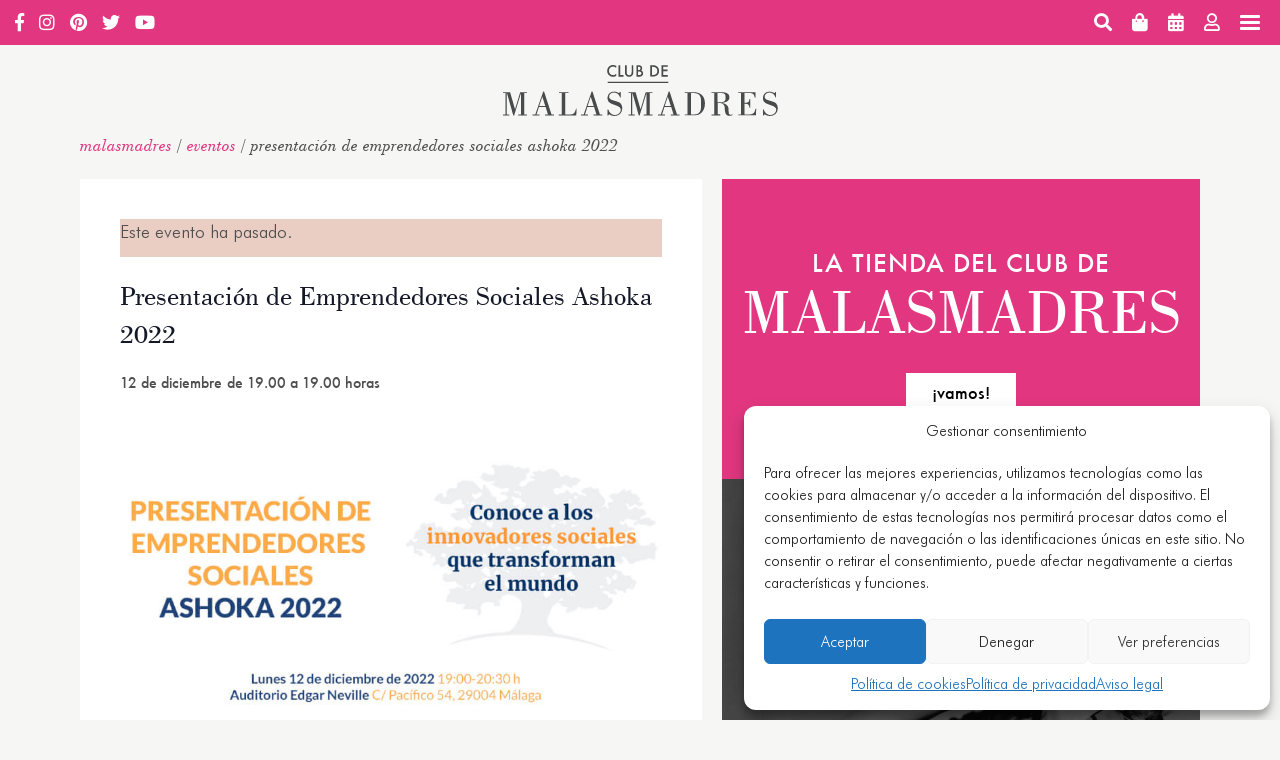

--- FILE ---
content_type: text/html; charset=UTF-8
request_url: https://clubdemalasmadres.com/evento/presentacion-de-emprendedores-sociales-ashoka-2022/
body_size: 50049
content:

<!doctype html>
<html lang="es">
  <head>
  <meta charset="utf-8">
  <meta http-equiv="x-ua-compatible" content="ie=edge">
  <meta name="viewport" content="width=device-width, initial-scale=1">
  				<script>document.documentElement.className = document.documentElement.className + ' yes-js js_active js'</script>
			<link rel="stylesheet" href="/app/plugins/the-events-calendar/common/src/resources/css/variables-skeleton.min.css?ver=6.5.1.1"><link rel="stylesheet" href="/app/plugins/the-events-calendar/common/src/resources/css/common-skeleton.min.css?ver=6.5.1.1"><link rel="stylesheet" href="/app/plugins/the-events-calendar/vendor/bootstrap-datepicker/css/bootstrap-datepicker.standalone.min.css?ver=6.10.1.1"><link rel="stylesheet" href="/app/plugins/the-events-calendar/common/vendor/tooltipster/tooltipster.bundle.min.css?ver=6.5.1.1"><link rel="stylesheet" href="/app/plugins/the-events-calendar/src/resources/css/views-skeleton.min.css?ver=6.10.1.1"><link rel="stylesheet" href="/app/plugins/the-events-calendar/src/resources/css/views-print.min.css?ver=6.10.1.1" media="print"><link rel="stylesheet" href="/app/plugins/the-events-calendar/common/src/resources/css/variables-full.min.css?ver=6.5.1.1"><link rel="stylesheet" href="/app/plugins/the-events-calendar/common/src/resources/css/common-full.min.css?ver=6.5.1.1"><link rel="stylesheet" href="/app/plugins/the-events-calendar/src/resources/css/views-full.min.css?ver=6.10.1.1"><link rel="stylesheet" href="/app/plugins/events-calendar-pro/src/resources/css/views-print.min.css?ver=7.4.1" media="print"><meta name='robots' content='index, follow, max-image-preview:large, max-snippet:-1, max-video-preview:-1' />
	<style>img:is([sizes="auto" i], [sizes^="auto," i]) { contain-intrinsic-size: 3000px 1500px }</style>
	<!-- Google tag (gtag.js) Consent Mode dataLayer added by Site Kit -->
<script type="text/javascript" id="google_gtagjs-js-consent-mode-data-layer">
/* <![CDATA[ */
window.dataLayer = window.dataLayer || [];function gtag(){dataLayer.push(arguments);}
gtag('consent', 'default', {"ad_personalization":"denied","ad_storage":"denied","ad_user_data":"denied","analytics_storage":"denied","functionality_storage":"denied","security_storage":"denied","personalization_storage":"denied","region":["AT","BE","BG","CH","CY","CZ","DE","DK","EE","ES","FI","FR","GB","GR","HR","HU","IE","IS","IT","LI","LT","LU","LV","MT","NL","NO","PL","PT","RO","SE","SI","SK"],"wait_for_update":500});
window._googlesitekitConsentCategoryMap = {"statistics":["analytics_storage"],"marketing":["ad_storage","ad_user_data","ad_personalization"],"functional":["functionality_storage","security_storage"],"preferences":["personalization_storage"]};
window._googlesitekitConsents = {"ad_personalization":"denied","ad_storage":"denied","ad_user_data":"denied","analytics_storage":"denied","functionality_storage":"denied","security_storage":"denied","personalization_storage":"denied","region":["AT","BE","BG","CH","CY","CZ","DE","DK","EE","ES","FI","FR","GB","GR","HR","HU","IE","IS","IT","LI","LT","LU","LV","MT","NL","NO","PL","PT","RO","SE","SI","SK"],"wait_for_update":500};
/* ]]> */
</script>
<!-- End Google tag (gtag.js) Consent Mode dataLayer added by Site Kit -->

	<!-- This site is optimized with the Yoast SEO plugin v24.5 - https://yoast.com/wordpress/plugins/seo/ -->
	<title>Presentación de Emprendedores Sociales Ashoka 2022 - Club de MALASMADRES</title>
	<link rel="canonical" href="https://clubdemalasmadres.com/evento/presentacion-de-emprendedores-sociales-ashoka-2022/" />
	<meta property="og:locale" content="es_ES" />
	<meta property="og:type" content="article" />
	<meta property="og:title" content="Presentación de Emprendedores Sociales Ashoka 2022" />
	<meta property="og:description" content="La presentación de Emprendedores Sociales Ashoka 2022 se celebrará por primera vez en Málaga y tendrá lugar el próximo 12 de diciembre a las 19:00 horas en el Auditorio Edgar &hellip;" />
	<meta property="og:url" content="https://clubdemalasmadres.com/evento/presentacion-de-emprendedores-sociales-ashoka-2022/" />
	<meta property="og:site_name" content="Club de MALASMADRES" />
	<meta property="og:image" content="https://cdn.clubdemalasmadres.com/app/uploads/2022/11/29021712/ashoka-fb.jpg" />
	<meta property="og:image:width" content="1200" />
	<meta property="og:image:height" content="630" />
	<meta property="og:image:type" content="image/jpeg" />
	<meta name="twitter:card" content="summary_large_image" />
	<meta name="twitter:title" content="Presentación de Emprendedores Sociales Ashoka 2022" />
	<meta name="twitter:image" content="https://cdn.clubdemalasmadres.com/app/uploads/2022/11/29021714/ashoka-tw.jpg" />
	<meta name="twitter:label1" content="Est. reading time" />
	<meta name="twitter:data1" content="1 minuto" />
	<script type="application/ld+json" class="yoast-schema-graph">{"@context":"https://schema.org","@graph":[{"@type":"WebPage","@id":"https://clubdemalasmadres.com/evento/presentacion-de-emprendedores-sociales-ashoka-2022/","url":"https://clubdemalasmadres.com/evento/presentacion-de-emprendedores-sociales-ashoka-2022/","name":"Presentación de Emprendedores Sociales Ashoka 2022 - Club de MALASMADRES","isPartOf":{"@id":"https://clubdemalasmadres.com/#website"},"primaryImageOfPage":{"@id":"https://clubdemalasmadres.com/evento/presentacion-de-emprendedores-sociales-ashoka-2022/#primaryimage"},"image":{"@id":"https://clubdemalasmadres.com/evento/presentacion-de-emprendedores-sociales-ashoka-2022/#primaryimage"},"thumbnailUrl":"https://cdn.clubdemalasmadres.com/app/uploads/2022/11/29021716/ashoka.jpg","datePublished":"2022-11-29T01:18:45+00:00","breadcrumb":{"@id":"https://clubdemalasmadres.com/evento/presentacion-de-emprendedores-sociales-ashoka-2022/#breadcrumb"},"inLanguage":"es","potentialAction":[{"@type":"ReadAction","target":["https://clubdemalasmadres.com/evento/presentacion-de-emprendedores-sociales-ashoka-2022/"]}]},{"@type":"ImageObject","inLanguage":"es","@id":"https://clubdemalasmadres.com/evento/presentacion-de-emprendedores-sociales-ashoka-2022/#primaryimage","url":"https://cdn.clubdemalasmadres.com/app/uploads/2022/11/29021716/ashoka.jpg","contentUrl":"https://cdn.clubdemalasmadres.com/app/uploads/2022/11/29021716/ashoka.jpg","width":800,"height":490,"caption":"Presentación de Emprendedores Sociales Ashoka 2022"},{"@type":"BreadcrumbList","@id":"https://clubdemalasmadres.com/evento/presentacion-de-emprendedores-sociales-ashoka-2022/#breadcrumb","itemListElement":[{"@type":"ListItem","position":1,"name":"malasmadres","item":"https://clubdemalasmadres.com/"},{"@type":"ListItem","position":2,"name":"Eventos","item":"https://clubdemalasmadres.com/eventos/"},{"@type":"ListItem","position":3,"name":"Presentación de Emprendedores Sociales Ashoka 2022"}]},{"@type":"WebSite","@id":"https://clubdemalasmadres.com/#website","url":"https://clubdemalasmadres.com/","name":"Club de MALASMADRES","description":"Soy Malamadre","potentialAction":[{"@type":"SearchAction","target":{"@type":"EntryPoint","urlTemplate":"https://clubdemalasmadres.com/search/{search_term_string}"},"query-input":{"@type":"PropertyValueSpecification","valueRequired":true,"valueName":"search_term_string"}}],"inLanguage":"es"},{"@type":"Event","name":"Presentación de Emprendedores Sociales Ashoka 2022","description":"La presentación de Emprendedores Sociales Ashoka 2022 se celebrará por primera vez en Málaga y tendrá lugar el próximo 12 de diciembre a las 19:00 horas en el Auditorio Edgar &hellip;","image":{"@id":"https://clubdemalasmadres.com/evento/presentacion-de-emprendedores-sociales-ashoka-2022/#primaryimage"},"url":"https://clubdemalasmadres.com/evento/presentacion-de-emprendedores-sociales-ashoka-2022/","eventAttendanceMode":"https://schema.org/OfflineEventAttendanceMode","eventStatus":"https://schema.org/EventScheduled","startDate":"2022-12-12T19:00:00+01:00","endDate":"2022-12-12T19:00:00+01:00","@id":"https://clubdemalasmadres.com/evento/presentacion-de-emprendedores-sociales-ashoka-2022/#event","mainEntityOfPage":{"@id":"https://clubdemalasmadres.com/evento/presentacion-de-emprendedores-sociales-ashoka-2022/"}}]}</script>
	<!-- / Yoast SEO plugin. -->


<link rel='dns-prefetch' href='//connect.facebook.net' />
<link rel='dns-prefetch' href='//www.googletagmanager.com' />
<link rel='dns-prefetch' href='//pagead2.googlesyndication.com' />

<link data-minify="1" rel="stylesheet" href="https://clubdemalasmadres.com/app/cache/min/1/app/plugins/woocommerce-smart-coupons/blocks/build/style-woocommerce-smart-coupons-available-coupons-block.css?ver=1762602558"><link rel="stylesheet" href="/wp/wp-includes/css/dist/components/style.min.css?ver=6.7.2"><link data-minify="1" rel="stylesheet" href="https://clubdemalasmadres.com/app/cache/min/1/app/plugins/woocommerce-smart-coupons/blocks/build/style-woocommerce-smart-coupons-send-coupon-form-block.css?ver=1762602558"><link data-minify="1" rel="stylesheet" href="https://clubdemalasmadres.com/app/cache/min/1/app/plugins/woocommerce-smart-coupons/blocks/build/style-woocommerce-smart-coupons-action-tab-frontend.css?ver=1762602558"><link rel="stylesheet" href="/app/plugins/events-calendar-pro/src/resources/css/tribe-events-pro-full.min.css?ver=7.4.1"><link rel="stylesheet" href="/app/plugins/events-calendar-pro/src/resources/css/events-virtual-skeleton.min.css?ver=1.15.8"><link rel="stylesheet" href="/app/plugins/events-calendar-pro/src/resources/css/events-virtual-full.min.css?ver=1.15.8"><link rel="stylesheet" href="/app/plugins/events-calendar-pro/src/resources/css/events-virtual-single-skeleton.min.css?ver=1.15.8"><link rel="stylesheet" href="/app/plugins/events-calendar-pro/src/resources/css/events-virtual-single-full.min.css?ver=1.15.8"><link rel="stylesheet" href="/app/plugins/events-calendar-pro/src/resources/css/events-single.min.css?ver=7.4.1"><link rel="stylesheet" href="/app/plugins/events-calendar-pro/src/resources/css/tribe-events-pro-full.min.css?ver=7.4.1"><link rel="stylesheet" href="/app/plugins/events-calendar-pro/src/resources/css/tribe-events-pro-mini-calendar-block.min.css?ver=7.4.1"><link rel="stylesheet" href="/app/plugins/the-events-calendar/src/resources/css/tribe-events-single-skeleton.min.css?ver=6.10.1.1"><link rel="stylesheet" href="/app/plugins/the-events-calendar/src/resources/css/tribe-events-single-full.min.css?ver=6.10.1.1"><link rel="stylesheet" href="/app/plugins/events-calendar-pro/src/resources/css/events-virtual-single-v2-skeleton.min.css?ver=1.15.8"><link rel="stylesheet" href="/app/plugins/events-calendar-pro/src/resources/css/events-virtual-single-v2-full.min.css?ver=1.15.8"><link rel="stylesheet" href="/app/plugins/instagram-feed/css/sbi-styles.min.css?ver=6.6.1"><style id='woocommerce-gateway-redsys-imagenes-tarjetas-style-inline-css' type='text/css'>
.wp-block-create-block-bloques-redsys{padding:2px}.wp-block-redsys-payment-images{align-items:center;display:flex;flex-wrap:nowrap;justify-content:flex-start}

</style>
<style id='classic-theme-styles-inline-css' type='text/css'>
/*! This file is auto-generated */
.wp-block-button__link{color:#fff;background-color:#32373c;border-radius:9999px;box-shadow:none;text-decoration:none;padding:calc(.667em + 2px) calc(1.333em + 2px);font-size:1.125em}.wp-block-file__button{background:#32373c;color:#fff;text-decoration:none}
</style>
<style id='global-styles-inline-css' type='text/css'>
:root{--wp--preset--aspect-ratio--square: 1;--wp--preset--aspect-ratio--4-3: 4/3;--wp--preset--aspect-ratio--3-4: 3/4;--wp--preset--aspect-ratio--3-2: 3/2;--wp--preset--aspect-ratio--2-3: 2/3;--wp--preset--aspect-ratio--16-9: 16/9;--wp--preset--aspect-ratio--9-16: 9/16;--wp--preset--color--black: #000000;--wp--preset--color--cyan-bluish-gray: #abb8c3;--wp--preset--color--white: #ffffff;--wp--preset--color--pale-pink: #f78da7;--wp--preset--color--vivid-red: #cf2e2e;--wp--preset--color--luminous-vivid-orange: #ff6900;--wp--preset--color--luminous-vivid-amber: #fcb900;--wp--preset--color--light-green-cyan: #7bdcb5;--wp--preset--color--vivid-green-cyan: #00d084;--wp--preset--color--pale-cyan-blue: #8ed1fc;--wp--preset--color--vivid-cyan-blue: #0693e3;--wp--preset--color--vivid-purple: #9b51e0;--wp--preset--gradient--vivid-cyan-blue-to-vivid-purple: linear-gradient(135deg,rgba(6,147,227,1) 0%,rgb(155,81,224) 100%);--wp--preset--gradient--light-green-cyan-to-vivid-green-cyan: linear-gradient(135deg,rgb(122,220,180) 0%,rgb(0,208,130) 100%);--wp--preset--gradient--luminous-vivid-amber-to-luminous-vivid-orange: linear-gradient(135deg,rgba(252,185,0,1) 0%,rgba(255,105,0,1) 100%);--wp--preset--gradient--luminous-vivid-orange-to-vivid-red: linear-gradient(135deg,rgba(255,105,0,1) 0%,rgb(207,46,46) 100%);--wp--preset--gradient--very-light-gray-to-cyan-bluish-gray: linear-gradient(135deg,rgb(238,238,238) 0%,rgb(169,184,195) 100%);--wp--preset--gradient--cool-to-warm-spectrum: linear-gradient(135deg,rgb(74,234,220) 0%,rgb(151,120,209) 20%,rgb(207,42,186) 40%,rgb(238,44,130) 60%,rgb(251,105,98) 80%,rgb(254,248,76) 100%);--wp--preset--gradient--blush-light-purple: linear-gradient(135deg,rgb(255,206,236) 0%,rgb(152,150,240) 100%);--wp--preset--gradient--blush-bordeaux: linear-gradient(135deg,rgb(254,205,165) 0%,rgb(254,45,45) 50%,rgb(107,0,62) 100%);--wp--preset--gradient--luminous-dusk: linear-gradient(135deg,rgb(255,203,112) 0%,rgb(199,81,192) 50%,rgb(65,88,208) 100%);--wp--preset--gradient--pale-ocean: linear-gradient(135deg,rgb(255,245,203) 0%,rgb(182,227,212) 50%,rgb(51,167,181) 100%);--wp--preset--gradient--electric-grass: linear-gradient(135deg,rgb(202,248,128) 0%,rgb(113,206,126) 100%);--wp--preset--gradient--midnight: linear-gradient(135deg,rgb(2,3,129) 0%,rgb(40,116,252) 100%);--wp--preset--font-size--small: 13px;--wp--preset--font-size--medium: 20px;--wp--preset--font-size--large: 36px;--wp--preset--font-size--x-large: 42px;--wp--preset--font-family--inter: "Inter", sans-serif;--wp--preset--font-family--cardo: Cardo;--wp--preset--spacing--20: 0.44rem;--wp--preset--spacing--30: 0.67rem;--wp--preset--spacing--40: 1rem;--wp--preset--spacing--50: 1.5rem;--wp--preset--spacing--60: 2.25rem;--wp--preset--spacing--70: 3.38rem;--wp--preset--spacing--80: 5.06rem;--wp--preset--shadow--natural: 6px 6px 9px rgba(0, 0, 0, 0.2);--wp--preset--shadow--deep: 12px 12px 50px rgba(0, 0, 0, 0.4);--wp--preset--shadow--sharp: 6px 6px 0px rgba(0, 0, 0, 0.2);--wp--preset--shadow--outlined: 6px 6px 0px -3px rgba(255, 255, 255, 1), 6px 6px rgba(0, 0, 0, 1);--wp--preset--shadow--crisp: 6px 6px 0px rgba(0, 0, 0, 1);}:where(.is-layout-flex){gap: 0.5em;}:where(.is-layout-grid){gap: 0.5em;}body .is-layout-flex{display: flex;}.is-layout-flex{flex-wrap: wrap;align-items: center;}.is-layout-flex > :is(*, div){margin: 0;}body .is-layout-grid{display: grid;}.is-layout-grid > :is(*, div){margin: 0;}:where(.wp-block-columns.is-layout-flex){gap: 2em;}:where(.wp-block-columns.is-layout-grid){gap: 2em;}:where(.wp-block-post-template.is-layout-flex){gap: 1.25em;}:where(.wp-block-post-template.is-layout-grid){gap: 1.25em;}.has-black-color{color: var(--wp--preset--color--black) !important;}.has-cyan-bluish-gray-color{color: var(--wp--preset--color--cyan-bluish-gray) !important;}.has-white-color{color: var(--wp--preset--color--white) !important;}.has-pale-pink-color{color: var(--wp--preset--color--pale-pink) !important;}.has-vivid-red-color{color: var(--wp--preset--color--vivid-red) !important;}.has-luminous-vivid-orange-color{color: var(--wp--preset--color--luminous-vivid-orange) !important;}.has-luminous-vivid-amber-color{color: var(--wp--preset--color--luminous-vivid-amber) !important;}.has-light-green-cyan-color{color: var(--wp--preset--color--light-green-cyan) !important;}.has-vivid-green-cyan-color{color: var(--wp--preset--color--vivid-green-cyan) !important;}.has-pale-cyan-blue-color{color: var(--wp--preset--color--pale-cyan-blue) !important;}.has-vivid-cyan-blue-color{color: var(--wp--preset--color--vivid-cyan-blue) !important;}.has-vivid-purple-color{color: var(--wp--preset--color--vivid-purple) !important;}.has-black-background-color{background-color: var(--wp--preset--color--black) !important;}.has-cyan-bluish-gray-background-color{background-color: var(--wp--preset--color--cyan-bluish-gray) !important;}.has-white-background-color{background-color: var(--wp--preset--color--white) !important;}.has-pale-pink-background-color{background-color: var(--wp--preset--color--pale-pink) !important;}.has-vivid-red-background-color{background-color: var(--wp--preset--color--vivid-red) !important;}.has-luminous-vivid-orange-background-color{background-color: var(--wp--preset--color--luminous-vivid-orange) !important;}.has-luminous-vivid-amber-background-color{background-color: var(--wp--preset--color--luminous-vivid-amber) !important;}.has-light-green-cyan-background-color{background-color: var(--wp--preset--color--light-green-cyan) !important;}.has-vivid-green-cyan-background-color{background-color: var(--wp--preset--color--vivid-green-cyan) !important;}.has-pale-cyan-blue-background-color{background-color: var(--wp--preset--color--pale-cyan-blue) !important;}.has-vivid-cyan-blue-background-color{background-color: var(--wp--preset--color--vivid-cyan-blue) !important;}.has-vivid-purple-background-color{background-color: var(--wp--preset--color--vivid-purple) !important;}.has-black-border-color{border-color: var(--wp--preset--color--black) !important;}.has-cyan-bluish-gray-border-color{border-color: var(--wp--preset--color--cyan-bluish-gray) !important;}.has-white-border-color{border-color: var(--wp--preset--color--white) !important;}.has-pale-pink-border-color{border-color: var(--wp--preset--color--pale-pink) !important;}.has-vivid-red-border-color{border-color: var(--wp--preset--color--vivid-red) !important;}.has-luminous-vivid-orange-border-color{border-color: var(--wp--preset--color--luminous-vivid-orange) !important;}.has-luminous-vivid-amber-border-color{border-color: var(--wp--preset--color--luminous-vivid-amber) !important;}.has-light-green-cyan-border-color{border-color: var(--wp--preset--color--light-green-cyan) !important;}.has-vivid-green-cyan-border-color{border-color: var(--wp--preset--color--vivid-green-cyan) !important;}.has-pale-cyan-blue-border-color{border-color: var(--wp--preset--color--pale-cyan-blue) !important;}.has-vivid-cyan-blue-border-color{border-color: var(--wp--preset--color--vivid-cyan-blue) !important;}.has-vivid-purple-border-color{border-color: var(--wp--preset--color--vivid-purple) !important;}.has-vivid-cyan-blue-to-vivid-purple-gradient-background{background: var(--wp--preset--gradient--vivid-cyan-blue-to-vivid-purple) !important;}.has-light-green-cyan-to-vivid-green-cyan-gradient-background{background: var(--wp--preset--gradient--light-green-cyan-to-vivid-green-cyan) !important;}.has-luminous-vivid-amber-to-luminous-vivid-orange-gradient-background{background: var(--wp--preset--gradient--luminous-vivid-amber-to-luminous-vivid-orange) !important;}.has-luminous-vivid-orange-to-vivid-red-gradient-background{background: var(--wp--preset--gradient--luminous-vivid-orange-to-vivid-red) !important;}.has-very-light-gray-to-cyan-bluish-gray-gradient-background{background: var(--wp--preset--gradient--very-light-gray-to-cyan-bluish-gray) !important;}.has-cool-to-warm-spectrum-gradient-background{background: var(--wp--preset--gradient--cool-to-warm-spectrum) !important;}.has-blush-light-purple-gradient-background{background: var(--wp--preset--gradient--blush-light-purple) !important;}.has-blush-bordeaux-gradient-background{background: var(--wp--preset--gradient--blush-bordeaux) !important;}.has-luminous-dusk-gradient-background{background: var(--wp--preset--gradient--luminous-dusk) !important;}.has-pale-ocean-gradient-background{background: var(--wp--preset--gradient--pale-ocean) !important;}.has-electric-grass-gradient-background{background: var(--wp--preset--gradient--electric-grass) !important;}.has-midnight-gradient-background{background: var(--wp--preset--gradient--midnight) !important;}.has-small-font-size{font-size: var(--wp--preset--font-size--small) !important;}.has-medium-font-size{font-size: var(--wp--preset--font-size--medium) !important;}.has-large-font-size{font-size: var(--wp--preset--font-size--large) !important;}.has-x-large-font-size{font-size: var(--wp--preset--font-size--x-large) !important;}
:where(.wp-block-post-template.is-layout-flex){gap: 1.25em;}:where(.wp-block-post-template.is-layout-grid){gap: 1.25em;}
:where(.wp-block-columns.is-layout-flex){gap: 2em;}:where(.wp-block-columns.is-layout-grid){gap: 2em;}
:root :where(.wp-block-pullquote){font-size: 1.5em;line-height: 1.6;}
</style>
<link data-minify="1" rel="stylesheet" href="https://clubdemalasmadres.com/app/cache/min/1/app/plugins/honeypot/includes/css/wpa.css?ver=1762602558"><link data-minify="1" rel="stylesheet" href="https://clubdemalasmadres.com/app/cache/min/1/app/plugins/woo-donations/assets/css/wdgk-front-style.css?ver=1762602558"><style id='woocommerce-inline-inline-css' type='text/css'>
.woocommerce form .form-row .required { visibility: visible; }
</style>
<link rel="stylesheet" href="/app/plugins/complianz-gdpr-premium/assets/css/cookieblocker.min.css?ver=1739346928"><link data-minify="1" rel="stylesheet" href="https://clubdemalasmadres.com/app/cache/min/1/app/plugins/woocommerce-composite-products/assets/css/frontend/woocommerce.css?ver=1762602558"><link data-minify="1" rel="stylesheet" href="https://clubdemalasmadres.com/app/cache/min/1/app/plugins/yith-woocommerce-quick-view/assets/css/yith-quick-view.css?ver=1762602558"><style id='yith-quick-view-inline-css' type='text/css'>

				#yith-quick-view-modal .yith-wcqv-main{background:#ffffff;}
				#yith-quick-view-close{color:#cdcdcd;}
				#yith-quick-view-close:hover{color:#ff0000;}
</style>
<link data-minify="1" rel="stylesheet" href="https://clubdemalasmadres.com/app/cache/min/1/app/plugins/woocommerce/assets/css/brands.css?ver=1762602558"><link data-minify="1" rel="stylesheet" href="https://clubdemalasmadres.com/app/cache/min/1/app/plugins/woocommerce-composite-products/assets/css/frontend/checkout-blocks.css?ver=1762602558"><link rel="stylesheet" href="/app/plugins/woocommerce-gift-wrapper/free/assets/v6/css/wcgwp.min.css?ver=6.2.5"><link rel="stylesheet" href="/app/plugins/woocommerce-gift-wrapper/free/assets/v6/css/wcgwp-modal.min.css?ver=6.2.5"><link data-minify="1" rel="stylesheet" href="https://clubdemalasmadres.com/app/cache/min/1/app/themes/malasmadres/dist/styles/main-d33ac86632.css?ver=1762602558"><meta name="generator" content="Site Kit by Google 1.146.0" />            <style>
                .wdgk_donation_content a.button.wdgk_add_donation { background-color: #289dcc !important; } .wdgk_donation_content a.button.wdgk_add_donation { color: #FFFFFF !important; }            </style>

        <script type="text/plain" data-service="tiktok" data-category="marketing">
            !function (w, d, t) {
                w.TiktokAnalyticsObject=t;var ttq=w[t]=w[t]||[];ttq.methods=["page","track","identify","instances","debug","on","off","once","ready","alias","group","enableCookie","disableCookie"],ttq.setAndDefer=function(t,e){t[e]=function(){t.push([e].concat(Array.prototype.slice.call(arguments,0)))}};for(var i=0;i<ttq.methods.length;i++)ttq.setAndDefer(ttq,ttq.methods[i]);ttq.instance=function(t){for(var e=ttq._i[t]||[],n=0;n<ttq.methods.length;n++)ttq.setAndDefer(e,ttq.methods[n]);return e},ttq.load=function(e,n){var i="https://analytics.tiktok.com/i18n/pixel/events.js";ttq._i=ttq._i||{},ttq._i[e]=[],ttq._i[e]._u=i,ttq._t=ttq._t||{},ttq._t[e]=+new Date,ttq._o=ttq._o||{},ttq._o[e]=n||{};var o=document.createElement("script");o.type="text/javascript",o.async=!0,o.src=i+"?sdkid="+e+"&lib="+t;var a=document.getElementsByTagName("script")[0];a.parentNode.insertBefore(o,a)};
                ttq.load('CLBMSDJC77UBB9N4U970');
                ttq.page();
            }(window, document, "ttq");
        </script>
        <meta name="tec-api-version" content="v1"><meta name="tec-api-origin" content="https://clubdemalasmadres.com"><link rel="alternate" href="https://clubdemalasmadres.com/wp-json/tribe/events/v1/events/293545" />			<style>.cmplz-hidden {
					display: none !important;
				}</style><!-- Added by WooCommerce Redsys Gateway v.25.3.5 - https://woocommerce.com/products/redsys-gateway/ --><meta name="generator" content=" WooCommerce Redsys Gateway v.25.3.5"><!-- This site is powered by WooCommerce Redsys Gateway v.25.3.5 - https://woocommerce.com/products/redsys-gateway/ -->  
  <meta name="facebook-domain-verification" content="knflhuh9jubwucnxpw0ha6lf9w38q1" />

  
  
        
          <!-- Google Tag Manager -->
          <script>(function(w,d,s,l,i){w[l]=w[l]||[];w[l].push({'gtm.start':
          new Date().getTime(),event:'gtm.js'});var f=d.getElementsByTagName(s)[0],
          j=d.createElement(s),dl=l!='dataLayer'?'&l='+l:'';j.async=true;j.src=
          'https://www.googletagmanager.com/gtm.js?id='+i+dl;f.parentNode.insertBefore(j,f);
          })(window,document,'script','dataLayer','GTM-N2VSPFB');</script>
          <!-- End Google Tag Manager -->

        
    	<noscript><style>.woocommerce-product-gallery{ opacity: 1 !important; }</style></noscript>
	
<!-- Google AdSense meta tags added by Site Kit -->
<meta name="google-adsense-platform-account" content="ca-host-pub-2644536267352236">
<meta name="google-adsense-platform-domain" content="sitekit.withgoogle.com">
<!-- End Google AdSense meta tags added by Site Kit -->
			<script data-service="facebook" data-category="marketing"  type="text/plain">
				!function(f,b,e,v,n,t,s){if(f.fbq)return;n=f.fbq=function(){n.callMethod?
					n.callMethod.apply(n,arguments):n.queue.push(arguments)};if(!f._fbq)f._fbq=n;
					n.push=n;n.loaded=!0;n.version='2.0';n.queue=[];t=b.createElement(e);t.async=!0;
					t.src=v;s=b.getElementsByTagName(e)[0];s.parentNode.insertBefore(t,s)}(window,
					document,'script','https://connect.facebook.net/en_US/fbevents.js');
			</script>
			<!-- WooCommerce Facebook Integration Begin -->
			<script data-service="facebook" data-category="marketing"  type="text/plain">

				fbq('init', '147082067178974', {}, {
    "agent": "woocommerce-9.6.2-3.4.0"
});

				fbq( 'track', 'PageView', {
    "source": "woocommerce",
    "version": "9.6.2",
    "pluginVersion": "3.4.0"
} );

				document.addEventListener( 'DOMContentLoaded', function() {
					// Insert placeholder for events injected when a product is added to the cart through AJAX.
					document.body.insertAdjacentHTML( 'beforeend', '<div class=\"wc-facebook-pixel-event-placeholder\"></div>' );
				}, false );

			</script>
			<!-- WooCommerce Facebook Integration End -->
			
<!-- Google AdSense snippet added by Site Kit -->
<script type="text/javascript" async="async" src="https://pagead2.googlesyndication.com/pagead/js/adsbygoogle.js?client=ca-pub-2483483474070892&amp;host=ca-host-pub-2644536267352236" crossorigin="anonymous"></script>

<!-- End Google AdSense snippet added by Site Kit -->
<style class='wp-fonts-local' type='text/css'>
@font-face{font-family:Inter;font-style:normal;font-weight:300 900;font-display:fallback;src:url('https://clubdemalasmadres.com/app/plugins/woocommerce/assets/fonts/Inter-VariableFont_slnt,wght.woff2') format('woff2');font-stretch:normal;}
@font-face{font-family:Cardo;font-style:normal;font-weight:400;font-display:fallback;src:url('https://clubdemalasmadres.com/app/plugins/woocommerce/assets/fonts/cardo_normal_400.woff2') format('woff2');}
</style>
		<style type="text/css" id="wp-custom-css">
			/* Sudadera personalizable */
#product-259451 .component_option_thumbnail .thumbnail_image,
#product-259451 .component_option_thumbnail .thumbnail_buttons,
#product-259451 .component_option_thumbnail .thumbnail_title,
#product-259451 .composite_message{
	display: none !important;
}

#product-259694 .component_option_thumbnail .thumbnail_image,
#product-259694 .component_option_thumbnail .thumbnail_buttons,
#product-259694 .component_option_thumbnail .thumbnail_title,
#product-259694 .composite_message{
	display: none !important;
}

.cart_item.component_table_item .woocommerce-placeholder{
	visibility: hidden;
}		</style>
		<meta name="generator" content="WP Rocket 3.17.3.1" data-wpr-features="wpr_minify_js wpr_minify_css wpr_desktop wpr_preload_links" /></head>
  <body data-cmplz=1 class="tribe_events-template-default single single-tribe_events postid-293545 theme-malasmadres woocommerce-no-js tribe-events-page-template tribe-no-js tribe-filter-live presentacion-de-emprendedores-sociales-ashoka-2022 with-side-access side-access--pink events-single tribe-events-style-full tribe-events-style-theme">
    
        
            <!-- Google Tag Manager (noscript) -->
            <noscript><iframe src="https://www.googletagmanager.com/ns.html?id=GTM-N2VSPFB"
            height="0" width="0" style="display:none;visibility:hidden"></iframe></noscript>
            <!-- End Google Tag Manager (noscript) -->

        
        <!--[if IE]>
      <div class="alert alert-warning">
        You are using an <strong>outdated</strong> browser. Please <a href="http://browsehappy.com/">upgrade your browser</a> to improve your experience.      </div>
    <![endif]-->

          
<div data-rocket-location-hash="59fecc08e73f5785fab5073b4bbd3bef" class="side-access sticky-sidebar">
  <div data-rocket-location-hash="70854ad719ca50d85b18223bb1d7cf55" class="wrap stick-in-parent">
        <div data-rocket-location-hash="a6fdea3b49a70d511dfbb7aa3ce58270" class="user section label-section">
              <a href="https://clubdemalasmadres.com/mi-cuenta/">
          <i class="fas fa-envelope"></i>
          <span class="label-mini">Newsletter</span>
          <span class="label shop-label">Alta a la newsletter</span>
        </a>

        <a href="#login" data-modaal-type="inline" data-modaal-animation="fade" class="modaal login" data-modaal-custom-class="login-modaal">
          <i class="far fa-user"></i>
          <span class="label-mini">Cuenta</span>
          <span class="label user-login">login</span>
        </a>
          </div>

        <div data-rocket-location-hash="ec18d23279b62c85d427a619913ea4c9" class="shop section label-section">

            <a href="https://clubdemalasmadres.com/tienda-malas-madres/">
        <i class="fas fa-shopping-bag"></i>
        <span class="label-mini">Shop</span>
        <span class="label shop-label">Tienda</span>
      </a>

            <a href="https://clubdemalasmadres.com/agenda/">
        <i class="fa fa-calendar-alt"></i>
        <span class="label-mini">Agenda</span>
        <span class="label shop-label">Ver agenda</span>
      </a>

    </div>

              <div data-rocket-location-hash="b4ed86a9419ea1f1ab6f068bf97369ac" class="social section label-section">
            <ul class="social-links ">
      
            
                          <li class="facebook">
          <a href="https://www.facebook.com/malasmadres" target="_blank" rel="nofollow noopener noreferrer">
                          <span class="fab fa-facebook-f"></span>
                      </a>
        </li>
      
                          <li class="instagram">
          <a href="https://www.instagram.com/malasmadres/" target="_blank" rel="nofollow noopener noreferrer">
                          <span class="fab fa-instagram"></span>
                      </a>
        </li>
      
                    <li class="pinterest">
          <a href="https://www.pinterest.es/malasmadres/" target="_blank" rel="nofollow noopener noreferrer">
                          <span class="fab fa-pinterest"></span>
                      </a>
        </li>
      
                    <li class="twitter">
          <a href="https://twitter.com/malasmadres/" target="_blank" rel="nofollow noopener noreferrer">
                          <span class="fab fa-twitter"></span>
                      </a>
        </li>
      
                    <li class="youtube">
          <a href="https://www.youtube.com/user/malasmadres" target="_blank" rel="nofollow noopener noreferrer">
                          <span class="fab fa-youtube"></span>
                      </a>
        </li>
         

                    <li class="tiktok">
          <a href="https://www.tiktok.com/@clubdemalasmadres" target="_blank" rel="nofollow noopener noreferrer">
                          <svg aria-hidden="true" data-prefix="fab" data-icon="tiktok" class="svg-inline--fa fa-tiktok fa-w-14" xmlns="http://www.w3.org/2000/svg" viewBox="0 0 448 512">
                <path fill="currentColor" d="M448 209.91a210.06 210.06 0 01-122.77-39.25v178.72A162.55 162.55 0 11185 188.31v89.89a74.62 74.62 0 1052.23 71.18V0h88a121.18 121.18 0 001.86 22.17A122.18 122.18 0 00381 102.39a121.43 121.43 0 0067 20.14z"/>
              </svg>
                      </a>
        </li>
            

    </ul>
       </div>
    
        <div data-rocket-location-hash="29f95a6c862c97924680b4c3f45e5fd9" class="internal section">
      <div class="label-section no-mini-label">

                    <a href="https://clubdemalasmadres.com/prensa/">
            <i class="far fa-newspaper"></i>
            <span class="label">Prensa</span>
          </a>


        

                    <a href="https://clubdemalasmadres.com/contacto/">
            <i class="fas fa-at"></i>
            <span class="label">Contacto</span>
          </a>


                                                                
            <a href="https://yonorenuncio.com/" target="_blank" rel="nofollow noopener noreferrer">
              <i class="fas fa-hashtag"></i>
              <span class="label hashtag-label">Asociación Yo No Renuncio</span>
            </a>

        


        </div>
    </div>

  </div>
</div>

  <div data-rocket-location-hash="e46f881c9b3cdf518351227de1300629" id="login" class="login-form-wrap" style="display: none;">
    <form action="login" method="post" id="login-form">
        <h2 class="title">Log in / Entrar</h2>
        <input id="login-username" type="text" name="username" placeholder="Email">
        <input id="login-password" type="password" name="password" placeholder="Contraseña">

        <p class="lost-password-wrap">¿Has olvidado tu contraseña? <a class="lost-password" href="https://clubdemalasmadres.com/mi-cuenta/lost-password/">Haz clic aquí para recuperarla</a></p>

        <label class="woocommerce-form__label woocommerce-form__label-for-checkbox inline remember-me">
          <input class="woocommerce-form__input woocommerce-form__input-checkbox" name="rememberme" type="checkbox" id="login-rememberme" value="forever" /> <span>Recuérdame</span>
        </label>

        <input class="submit btn" type="submit" value="¡A Malamadrear!" name="submit">

        <p class="status" style="display: none;"></p>
        <input type="hidden" id="login-security" name="login-security" value="98a3055382" />    </form>

    <div data-rocket-location-hash="9595b8b8930a79ba953539a9eb775794" class="register">
      <h3 class="title">¿No tienes cuenta?</h3>
      <a href="https://clubdemalasmadres.com/mi-cuenta/" class="btn ghost" class="">¡Crea tu cuenta!</a>
    </div>

    <div data-rocket-location-hash="ddebc5dfc433413bf5760f0910fee785" class="social-login">
                </div>
  </div>
    
    <div data-rocket-location-hash="da8ed1b57e35d926a88e9aaca8c26fa7" class="main-content">
      


<header data-rocket-location-hash="c353df0a3644e44b187b32e94944763f" class="banner base">
  <div data-rocket-location-hash="ad0d0d9caad992a98cde7a0ed92e0e39" class="container">

        <div class="mobile-top-bar">
  <div data-rocket-location-hash="7459bf887567d791daa17a3f401a77b9" class="wrap">

              <div class="social section">
            <ul class="social-links ">
      
            
                          <li class="facebook">
          <a href="https://www.facebook.com/malasmadres" target="_blank" rel="nofollow noopener noreferrer">
                          <span class="fab fa-facebook-f"></span>
                      </a>
        </li>
      
                          <li class="instagram">
          <a href="https://www.instagram.com/malasmadres/" target="_blank" rel="nofollow noopener noreferrer">
                          <span class="fab fa-instagram"></span>
                      </a>
        </li>
      
                    <li class="pinterest">
          <a href="https://www.pinterest.es/malasmadres/" target="_blank" rel="nofollow noopener noreferrer">
                          <span class="fab fa-pinterest"></span>
                      </a>
        </li>
      
                    <li class="twitter">
          <a href="https://twitter.com/malasmadres/" target="_blank" rel="nofollow noopener noreferrer">
                          <span class="fab fa-twitter"></span>
                      </a>
        </li>
      
                    <li class="youtube">
          <a href="https://www.youtube.com/user/malasmadres" target="_blank" rel="nofollow noopener noreferrer">
                          <span class="fab fa-youtube"></span>
                      </a>
        </li>
         

                    <li class="tiktok">
          <a href="https://www.tiktok.com/@clubdemalasmadres" target="_blank" rel="nofollow noopener noreferrer">
                          <svg aria-hidden="true" data-prefix="fab" data-icon="tiktok" class="svg-inline--fa fa-tiktok fa-w-14" xmlns="http://www.w3.org/2000/svg" viewBox="0 0 448 512">
                <path fill="currentColor" d="M448 209.91a210.06 210.06 0 01-122.77-39.25v178.72A162.55 162.55 0 11185 188.31v89.89a74.62 74.62 0 1052.23 71.18V0h88a121.18 121.18 0 001.86 22.17A122.18 122.18 0 00381 102.39a121.43 121.43 0 0067 20.14z"/>
              </svg>
                      </a>
        </li>
            

    </ul>
       </div>
    
    <div class="menu-button">
      <div class="burger">
        <div class="line"></div>
        <div class="line"></div>
        <div class="line"></div>
      </div>
    </div>

        <div class="user section">
              <a href="#login" data-modaal-type="inline" data-modaal-animation="fade" class="modaal login" data-modaal-custom-class="login-modaal">
          <i class="far fa-user"></i>
        </a>
          </div>

        <a href="https://clubdemalasmadres.com/agenda/">
      <i class="fa fa-calendar-alt"></i>
    </a>

        <a class="user-menu-cart" href="https://clubdemalasmadres.com/carrito/" title="0 productos - 0€">
      <i class="fas fa-shopping-bag"></i>
    </a>

    <a href="#" class="search-trigger">
      <i class="fas fa-search"></i>
    </a>

  </div>
</div>

        <div class="nav-mobile">
  <a href="#" class="close"></a>
  <nav class="nav-mobile-content">
          <div class="menu-mobile-container"><ul id="menu-mobile" class="mobile-menu"><li id="menu-item-139631" class="menu-item menu-item-type-post_type menu-item-object-page menu-item-home menu-item-139631"><a href="https://clubdemalasmadres.com/">Home</a></li>
<li id="menu-item-139637" class="menu-item menu-item-type-post_type menu-item-object-page menu-item-has-children menu-item-139637"><a href="https://clubdemalasmadres.com/el-club/">El Club</a>
<ul class="sub-menu">
	<li id="menu-item-139638" class="menu-item menu-item-type-post_type menu-item-object-page menu-item-139638"><a href="https://clubdemalasmadres.com/equipo/">Equipo</a></li>
	<li id="menu-item-139633" class="menu-item menu-item-type-post_type menu-item-object-page menu-item-139633"><a href="https://clubdemalasmadres.com/agenda/">Agenda</a></li>
</ul>
</li>
<li id="menu-item-176204" class="menu-item menu-item-type-post_type menu-item-object-page menu-item-has-children menu-item-176204"><a href="https://clubdemalasmadres.com/tienda-malas-madres/">TIENDA</a>
<ul class="sub-menu">
	<li id="menu-item-322175" class="menu-item menu-item-type-taxonomy menu-item-object-product_cat menu-item-322175"><a href="/categoria-producto/coleccion-tierrasanta/">Colección Tierrasanta</a></li>
</ul>
</li>
<li id="menu-item-139634" class="menu-item menu-item-type-post_type menu-item-object-page menu-item-139634"><a href="https://clubdemalasmadres.com/blog/">Blog</a></li>
<li id="menu-item-306416" class="menu-item menu-item-type-custom menu-item-object-custom menu-item-306416"><a href="https://clubdemalasmadres.com/podcast-del-club-de-malasmadres/">🎙 El Podcast del Club de Malasmadres</a></li>
<li id="menu-item-242233" class="menu-item menu-item-type-custom menu-item-object-custom menu-item-242233"><a href="https://yonorenuncio.com/">Asociación Yo No Renuncio</a></li>
<li id="menu-item-139639" class="section menu-item menu-item-type-post_type menu-item-object-page menu-item-139639"><a href="https://clubdemalasmadres.com/prensa/">Prensa</a></li>
<li id="menu-item-139635" class="menu-item menu-item-type-post_type menu-item-object-page menu-item-139635"><a href="https://clubdemalasmadres.com/contacto/">Contacto</a></li>
<li id="menu-item-202930" class="menu-item menu-item-type-post_type menu-item-object-page menu-item-202930"><a href="https://clubdemalasmadres.com/mi-cuenta/">💌 Alta a la Newsletter</a></li>
</ul></div>      </nav>
        <div class="social section">
          <ul class="social-links ">
      
            
                          <li class="facebook">
          <a href="https://www.facebook.com/malasmadres" target="_blank" rel="nofollow noopener noreferrer">
                          <span class="fab fa-facebook-f"></span>
                      </a>
        </li>
      
                          <li class="instagram">
          <a href="https://www.instagram.com/malasmadres/" target="_blank" rel="nofollow noopener noreferrer">
                          <span class="fab fa-instagram"></span>
                      </a>
        </li>
      
                    <li class="pinterest">
          <a href="https://www.pinterest.es/malasmadres/" target="_blank" rel="nofollow noopener noreferrer">
                          <span class="fab fa-pinterest"></span>
                      </a>
        </li>
      
                    <li class="twitter">
          <a href="https://twitter.com/malasmadres/" target="_blank" rel="nofollow noopener noreferrer">
                          <span class="fab fa-twitter"></span>
                      </a>
        </li>
      
                    <li class="youtube">
          <a href="https://www.youtube.com/user/malasmadres" target="_blank" rel="nofollow noopener noreferrer">
                          <span class="fab fa-youtube"></span>
                      </a>
        </li>
         

                    <li class="tiktok">
          <a href="https://www.tiktok.com/@clubdemalasmadres" target="_blank" rel="nofollow noopener noreferrer">
                          <svg aria-hidden="true" data-prefix="fab" data-icon="tiktok" class="svg-inline--fa fa-tiktok fa-w-14" xmlns="http://www.w3.org/2000/svg" viewBox="0 0 448 512">
                <path fill="currentColor" d="M448 209.91a210.06 210.06 0 01-122.77-39.25v178.72A162.55 162.55 0 11185 188.31v89.89a74.62 74.62 0 1052.23 71.18V0h88a121.18 121.18 0 001.86 22.17A122.18 122.18 0 00381 102.39a121.43 121.43 0 0067 20.14z"/>
              </svg>
                      </a>
        </li>
            

    </ul>
     </div>
  </div>

              <nav class="nav-primary">
        <div class="menu-principal-izquierda-container"><ul id="menu-principal-izquierda" class="nav nav-left"><li id="menu-item-33" class="menu-item menu-item-type-post_type menu-item-object-page menu-item-home menu-item-33"><a href="https://clubdemalasmadres.com/">Home</a></li>
<li id="menu-item-32" class="menu-item menu-item-type-post_type menu-item-object-page menu-item-has-children menu-item-32"><a href="https://clubdemalasmadres.com/el-club/">El Club</a>
<ul class="sub-menu">
	<li id="menu-item-306414" class="menu-item menu-item-type-post_type menu-item-object-page menu-item-306414"><a href="https://clubdemalasmadres.com/equipo/">EQUIPO</a></li>
</ul>
</li>
<li id="menu-item-176205" class="menu-item menu-item-type-post_type menu-item-object-page menu-item-176205"><a href="https://clubdemalasmadres.com/tienda-malas-madres/">Tienda</a></li>
</ul></div>      </nav>

      <div class="logo">
                  <a class="navbar-brand" href="https://clubdemalasmadres.com/">
            
      <svg xmlns="http://www.w3.org/2000/svg" width="283" height="51" viewBox="0 0 370.7 68.8" fill="#484a4c"> <g class="title"> <path d="M0 68v-1.2h3.4v-29H0v-1.2h9.4l6.7 23.2 7-23.2h9.2v1.2h-3.7v29h3.7V68H20.6v-1.2h3.6V38.2H24L14.9 68h-1.2L5.3 38.2h-.4v28.6h3.5V68zM39.7 68v-1.2h3.7l10.7-30.9h1.2l10 30.9h3.3V68h-12v-1.2h3.9l-3.1-10.1h-9.1L45 66.8h4V68h-9.3zm9-12.7h8.2l-4-12.6-4.2 12.6zM75.2 68v-1.2h3.9v-29h-3.7v-1.2h12.8v1.2h-4.3v28.9h6.4c2.4 0 4.1-.5 5.2-1.6 1.1-1.1 2.1-3.1 2.8-6h.9l-.5 8.9H75.2zM105 68v-1.2h3.7l10.7-30.9h1.2l10 30.9h3.3V68H122v-1.2h3.9l-3.1-10.1h-9.1l-3.3 10.1h4V68H105zm9-12.7h8.2l-4-12.6-4.2 12.6zM141.7 68.1h-.8v-8.2h.9c.7 2.3 1.9 4.1 3.5 5.5 1.6 1.3 3.4 2 5.4 2 2.2 0 4.1-.7 5.7-2.1 1.5-1.4 2.3-3.1 2.3-5.2 0-2.4-2.3-4.3-7-5.8-.4-.1-.7-.2-.8-.3-4-1.3-6.7-2.6-8-3.9-1.3-1.3-2-3.2-2-5.5 0-2.6.8-4.7 2.5-6.3 1.7-1.6 3.9-2.4 6.6-2.4 2 0 3.9.6 5.7 1.7.3.2.5.3.6.3.1 0 .2 0 .2-.1.1 0 .1-.1.2-.2l.9-1.1h1v7.2h-.9c-.8-2.2-1.8-3.9-3.2-4.9-1.4-1.1-3.1-1.6-5-1.6-1.8 0-3.3.5-4.6 1.6-1.2 1.1-1.9 2.4-1.9 3.9 0 1.3.5 2.3 1.4 3.1.9.8 2.5 1.5 4.7 2.1.3.1.8.2 1.4.4 3.6 1 6 1.9 7.1 2.8 1 .8 1.8 1.8 2.3 3 .5 1.2.8 2.5.8 4 0 3.2-1 5.8-2.9 7.7-1.9 1.9-4.5 2.9-7.8 2.9-2.3 0-4.4-.6-6.3-1.9-.3-.2-.5-.3-.5-.3s-.1 0-.2.1c-.1 0-.1.1-.2.2l-1.1 1.3zM169.3 68v-1.2h3.4v-29h-3.4v-1.2h9.4l6.7 23.2 7-23.2h9.2v1.2h-3.7v29h3.7V68h-11.7v-1.2h3.6V38.2h-.2L184.2 68H183l-8.4-29.8h-.4v28.6h3.5V68zM209 68v-1.2h3.7l10.7-30.9h1.2l10 30.9h3.3V68H226v-1.2h3.9l-3.1-10.1h-9.1l-3.3 10.1h4V68H209zm9-12.7h8.2l-4-12.6-4.2 12.6zM248.6 66.8v-29h-3.5v-1.2h11.5c5 0 8.9 1.3 11.6 4 2.7 2.7 4.1 6.4 4.1 11.3 0 2.9-.5 5.5-1.5 7.8s-2.5 4.2-4.4 5.7c-1.1.9-2.4 1.5-3.9 1.9-1.5.4-3.3.6-5.4.6h-11.9v-1.2h3.4zm4.8-29v29h3.4c1.6 0 3-.2 4.2-.5s2.2-.8 3-1.5c1.1-1 1.9-2.2 2.4-3.8.5-1.6.7-4.5.7-8.8 0-3.8-.2-6.4-.6-8.1-.4-1.6-1.1-2.9-2-3.9-.9-.8-1.9-1.5-3.2-1.8-1.3-.4-2.9-.6-4.9-.6h-3zM281 66.8h3.7v-29h-3.5v-1.2h13.2c3.5 0 6.2.6 8.1 1.8 1.9 1.2 2.8 2.9 2.8 5.1 0 2.2-.8 3.9-2.5 5.2-1.7 1.3-4 2.1-7 2.2v.4c2.3.4 4.1 1.2 5.6 2.4 1.4 1.2 2.3 2.7 2.5 4.4.1.9.2 2.2.3 3.9 0 1.7.2 2.9.4 3.5.2.6.5 1 .9 1.2.4.3.9.4 1.5.4.4 0 .8-.1 1.2-.2.4-.1.8-.3 1.3-.5v1.2c-.8.3-1.5.6-2.3.7-.7.2-1.4.3-2.1.3-2 0-3.5-.8-4.4-2.3-1-1.5-1.5-4-1.7-7.4v-.3c-.1-2.4-.6-4.1-1.5-5.1-.6-.7-1.4-1.2-2.3-1.6-.9-.4-1.9-.6-3-.6h-2.8v15.2h3.6V68h-12v-1.2zm8.3-16.5h2.8c3.2 0 5.4-.5 6.5-1.4 1.1-.9 1.6-2.6 1.6-5.1 0-2.3-.5-3.9-1.4-4.7-.9-.9-2.7-1.3-5.4-1.3h-4.1v12.5zM317.3 68v-1.2h3.5v-29h-3.5v-1.2h23.2v7.5h-1c-.4-2.4-1.1-4-2.2-5-1.1-.9-3.1-1.4-5.9-1.4h-5.9V51h1c2 0 3.5-.4 4.3-1.1.9-.7 1.4-2 1.5-3.9h1v11.8h-1c-.1-2.1-.6-3.6-1.6-4.4s-2.6-1.2-4.9-1.2h-.3v14.5h6.6c2.6 0 4.5-.6 5.7-1.7 1.2-1.1 2.1-3.1 2.7-6.1h1l-.5 8.9h-23.7zM351.4 68.1h-.8v-8.2h.9c.7 2.3 1.9 4.1 3.5 5.5 1.6 1.3 3.4 2 5.4 2 2.2 0 4.1-.7 5.7-2.1 1.5-1.4 2.3-3.1 2.3-5.2 0-2.4-2.3-4.3-7-5.8-.4-.1-.7-.2-.8-.3-4-1.3-6.7-2.6-8-3.9-1.3-1.3-2-3.2-2-5.5 0-2.6.8-4.7 2.5-6.3 1.7-1.6 3.9-2.4 6.6-2.4 2 0 3.9.6 5.7 1.7.3.2.5.3.6.3.1 0 .2 0 .2-.1.1 0 .1-.1.2-.2l.9-1.1h1v7.2h-.9c-.8-2.2-1.8-3.9-3.2-4.9-1.4-1.1-3.1-1.6-5-1.6-1.8 0-3.3.5-4.5 1.6s-1.9 2.4-1.9 3.9c0 1.3.5 2.3 1.4 3.1.9.8 2.5 1.5 4.7 2.1.3.1.8.2 1.4.4 3.6 1 6 1.9 7.1 2.8 1 .8 1.8 1.8 2.3 3 .5 1.2.8 2.5.8 4 0 3.2-1 5.8-2.9 7.7-1.9 1.9-4.5 2.9-7.8 2.9-2.3 0-4.4-.6-6.3-1.9-.3-.2-.5-.3-.5-.3s-.1 0-.2.1c-.1 0-.1.1-.2.2l-1.2 1.3z"/> </g> <g class="subtitle"> <path d="M152.5 1.1v2.7c-1.3-1.1-2.7-1.7-4.2-1.7-1.6 0-2.9.6-4 1.7s-1.6 2.5-1.6 4.1c0 1.6.5 3 1.6 4.1 1.1 1.1 2.4 1.7 4 1.7.8 0 1.5-.1 2.1-.4.3-.1.6-.3 1-.5.3-.2.7-.5 1.1-.8v2.8c-1.3.8-2.7 1.1-4.2 1.1-2.2 0-4.1-.8-5.6-2.3-1.5-1.5-2.3-3.4-2.3-5.6 0-2 .6-3.7 1.9-5.2C143.9.9 146 0 148.5 0c1.4 0 2.7.4 4 1.1M158 .3v13.2h4.5v2.2h-6.8V.3zM166.8.3v9.3c0 1.3.2 2.3.6 2.9.6.9 1.6 1.3 2.7 1.3 1.2 0 2.1-.4 2.7-1.3.4-.6.6-1.6.6-2.9V.3h2.3v9.9c0 1.6-.5 3-1.5 4-1.1 1.2-2.5 1.8-4.2 1.8-1.7 0-3-.6-4.2-1.8-1-1.1-1.5-2.4-1.5-4V.3h2.5zM179.8 15.7V.3h2.3c1 0 1.9.1 2.5.2.6.2 1.1.4 1.6.8.4.4.8.9 1 1.5.3.6.4 1.2.4 1.8 0 1.1-.4 2-1.3 2.8.8.3 1.5.8 1.9 1.5.5.7.7 1.5.7 2.4 0 1.2-.4 2.2-1.3 3.1-.5.5-1.1.9-1.7 1.1-.7.2-1.6.3-2.6.3h-3.5zm2.3-8.8h.7c.9 0 1.5-.2 1.9-.6.4-.4.6-.9.6-1.7 0-.7-.2-1.3-.6-1.7-.4-.4-1-.6-1.8-.6h-.8v4.6zm0 6.6h1.4c1.1 0 1.8-.2 2.3-.6.5-.4.8-1 .8-1.7s-.2-1.2-.7-1.7c-.5-.4-1.4-.7-2.6-.7h-1.2v4.7zM198.5 15.7V.3h3.2c1.5 0 2.8.2 3.7.5 1 .3 1.8.8 2.6 1.5 1.6 1.5 2.4 3.4 2.4 5.7 0 2.4-.8 4.3-2.5 5.7-.8.7-1.7 1.2-2.6 1.5-.9.3-2.1.4-3.6.4h-3.2zm2.4-2.2h1c1 0 1.9-.1 2.6-.3.7-.2 1.3-.6 1.9-1.1 1.1-1 1.7-2.4 1.7-4.1 0-1.7-.6-3.1-1.7-4.1-1-.9-2.5-1.4-4.5-1.4h-1v11zM222.1 2.5h-6.2v3.7h6v2.2h-6v5.1h6.2v2.2h-8.5V.3h8.5z"/> </g> <g class="dash"> <path d="M141.1 22.7h81.8v1.5h-81.8z"/> </g> </svg>
  

            <span class="sr-only">Club de MALASMADRES</span>
          </a>
              </div>

      <nav class="nav-primary">
        <div class="menu-principal-derecha-container"><ul id="menu-principal-derecha" class="nav nav-right"><li id="menu-item-306415" class="menu-item menu-item-type-custom menu-item-object-custom menu-item-306415"><a href="https://clubdemalasmadres.com/podcast-del-club-de-malasmadres/">PODCAST</a></li>
<li id="menu-item-37" class="menu-item menu-item-type-post_type menu-item-object-page menu-item-37"><a href="https://clubdemalasmadres.com/blog/">Blog</a></li>
<li id="menu-item-261561" class="menu-item menu-item-type-custom menu-item-object-custom menu-item-261561"><a href="https://yonorenuncio.com/">ASOCIACIÓN YO NO RENUNCIO</a></li>
</ul></div>      </nav>

        
  </div>

  <div data-rocket-location-hash="3691d47bbc34c184cec90c713710102c" class="links">
        <a class="newsletter" href="https://clubdemalasmadres.com/mi-cuenta/">
      <i class="fa fa-envelope-open-text"></i>
    </a>
    <a href="#" class="search-trigger">
      <i class="fas fa-search"></i>
    </a>


    
    <a class="user-menu-cart" href="https://clubdemalasmadres.com/carrito/" title="0 productos - 0€">
      <span class="badget hidden">
        <span class="number">0</span>
      </span>
      <i class="fas fa-shopping-bag"></i>
    </a>
  </div>

  </header>


<header data-rocket-location-hash="25415bc73045083089c9ac567ccfd6dd" class="helper">
  <div data-rocket-location-hash="cbc335f60e68bc04b34cefcc3cb5d626" class="wrap">
    <div class="user-button">
              <a href="#login" data-modaal-type="inline" data-modaal-animation="fade" class="modaal login" data-modaal-custom-class="login-modaal">
          <i class="far fa-user"></i>
          <span class="label user-login">Login</span>
        </a>
          </div>

    <div class="store-button">
      <a href="https://clubdemalasmadres.com/tienda-malas-madres/">
        <i class="fas fa-shopping-bag"></i>
        <span class="label">Tienda</span>
      </a>
    </div>

    <div class="contact-button">
            <a href="https://clubdemalasmadres.com/contacto/">
        <i class="far fa-hand-paper"></i>
        <span class="label">Contacto</span>
      </a>
    </div>

    <div class="menu-button">
      <div class="burger">
        <div class="line"></div>
        <div class="line"></div>
        <div class="line"></div>
        <span class="label burger-title">Menú</span>
      </div>
    </div>

    <div class="up-button">
      <a href="#" class="scroll-up">
        <i class="fas fa-arrow-up"></i>
        <span class="label">Subir</span>
      </a>
    </div>

  </div>
</header>

<div data-rocket-location-hash="3796f5a5af153a81ec5268724dfd53c1" class="search-block">
  <h3 class="title">¿Qué quieres encontrar?</h3>
  

<form role="search" method="get" class="search-form" action="https://clubdemalasmadres.com/">
	<label for="search-form-691180499b017">
		<span class="screen-reader-text">Search for:</span>
	</label>
	<input type="search" id="search-form-691180499b017" class="search-field" placeholder="¡Escribe aquí tu búsqueda!" value="" name="s" />
	<div class="btn-center">
		<button type="submit" name="type" value="product" class="search-submit btn">Buscar productos</button>
		<button type="submit" name="type" value="post" class="search-submit btn">Buscar entradas</button>
	</div>
</form>
  <a href="#" class="close"></a>
</div>


    <div data-rocket-location-hash="a3413410ce1455d6f184058c8c9a23ac" class="side-area side-blog">
    <div class="wrap">
      <div class="categories-wrap">
        <h3 class="title">El <br> blog</h3>
                <a href="https://clubdemalasmadres.com/blog/" class="all">Todas las entradas</a>
                                  <ul class="categories">
                                                                    <li class="category"><a href="/category/asesoria-laboral/" class="">Asesoría laboral</a></li>
                                                                    <li class="category"><a href="/category/asesoria-legal/" class="">Asesoría legal</a></li>
                                                                    <li class="category"><a href="/category/belleza/" class="">Belleza</a></li>
                                                                    <li class="category"><a href="/category/cocina/" class="">Cocina</a></li>
                                                                    <li class="category"><a href="/category/conciliacion/" class="">Conciliación</a></li>
                                                                    <li class="category"><a href="/category/deporte/" class="">Deporte</a></li>
                                                                    <li class="category"><a href="/category/diario-de-malamadre/" class="">Diario de Malamadre</a></li>
                                                                    <li class="category"><a href="/category/diy/" class="">DIY</a></li>
                                                                    <li class="category"><a href="/category/educacion/" class="">Educación</a></li>
                                                                    <li class="category"><a href="/category/el-podcast-del-club-de-malasmadres/" class="">El podcast del Club de Malasmadres</a></li>
                                                                    <li class="category"><a href="/category/ellas-cuentan/" class="">ellas cuentan</a></li>
                                                                    <li class="category"><a href="/category/ellas-opinan/" class="">Ellas opinan</a></li>
                                                                    <li class="category"><a href="/category/emprendimiento/" class="">Emprendimiento</a></li>
                                                                    <li class="category"><a href="/category/ginecologia/" class="">Ginecología</a></li>
                                                                    <li class="category"><a href="/category/inteligencia-emocional/" class="">Inteligencia emocional</a></li>
                                                                    <li class="category"><a href="/category/feminismo-la-butaca-morada/" class="">La butaca morada</a></li>
                                                                    <li class="category"><a href="/category/libro/" class="">Libro</a></li>
                                                                    <li class="category"><a href="/category/malamadre-jefa-al-habla/" class="">Malamadre jefa al habla</a></li>
                                                                    <li class="category"><a href="/category/malamadrear/" class="">Malamadrear</a></li>
                                                                    <li class="category"><a href="/category/moda/" class="">Moda</a></li>
                                                                    <li class="category"><a href="/category/noticias-del-club/" class="">Noticias del club</a></li>
                                                                    <li class="category"><a href="/category/nutricion/" class="">Nutrición</a></li>
                                                                    <li class="category"><a href="/category/salud-infantil/" class="">Salud infantil</a></li>
                                                                    <li class="category"><a href="/category/salud-preparto-y-postparto/" class="">Salud preparto y postparto</a></li>
                                                                    <li class="category"><a href="/category/sexo/" class="">Sexo</a></li>
                                                                    <li class="category"><a href="/category/viajes/" class="">Viajes</a></li>
                      </ul>
              </div>
      <div class="more-info">
        <div class="more-info-content">
          <div class="last-post">
            <h3 class="sec-title">Último post</h3>
            <div class="posts-wrap">
            

  <article class="post-global mini-post ">
    <figure class="image">
              <a href="https://clubdemalasmadres.com/luis-me-enseno-a-mirar-la-vida-con-otros-ojos/">
          <img class="img" loading="lazy" src="https://cdn.clubdemalasmadres.com/app/uploads/2025/10/03072001/1-POST-ANDRES.jpg" alt="“Luis me enseñó a mirar la vida con otros ojos&#8221;" width="615" height="351" />
        </a>
          </figure>

    <h2 class="title"><a href="https://clubdemalasmadres.com/luis-me-enseno-a-mirar-la-vida-con-otros-ojos/">“Luis me enseñó a mirar la vida con otros ojos&#8221;</a></h2>
  </article>









            </div><!-- posts-wrap -->
          </div><!-- .last-post -->
                    <div class="contributors">
            <h3 class="sec-title">Colaboradores</h3>

            
                                    <ul class="contributor-list">
                                        <li class="contributor">
                                                                                                        <figure class="image"><a href="https://clubdemalasmadres.com/author/arancha-gomez/"><img loading="lazy" src="https://cdn.clubdemalasmadres.com/app/uploads/2022/11/25201419/Arancha-300x300.jpg" alt="Arancha Gómez" width="300" height="300"></a></figure>
                                    <div class="info">
                    <h4 class="author-name"><a href="https://clubdemalasmadres.com/author/arancha-gomez/">Arancha Gómez</a></h4>
                                        <p class="author-desc"><a href="https://clubdemalasmadres.com/menores-sexting/">Menores y móviles: porno, sexting y (no)educación sexual</a></p>
                  </div>
              </li>
                                        <li class="contributor">
                                                                                                        <figure class="image"><a href="https://clubdemalasmadres.com/author/gara/"><img loading="lazy" src="https://cdn.clubdemalasmadres.com/app/uploads/2019/04/15193426/foto-gara-300x300.jpg" alt="Gara Bourgon" width="300" height="300"></a></figure>
                                    <div class="info">
                    <h4 class="author-name"><a href="https://clubdemalasmadres.com/author/gara/">Gara Bourgon</a></h4>
                                        <p class="author-desc"><a href="https://clubdemalasmadres.com/sintomas-embarazo/">5 síntomas que nadie te contó sobre el embarazo</a></p>
                  </div>
              </li>
                                        <li class="contributor">
                                                                                                        <figure class="image"><a href="https://clubdemalasmadres.com/author/cardenascardenaslegal-com/"><img loading="lazy" src="https://cdn.clubdemalasmadres.com/app/uploads/2018/08/30101726/dolorescardenas-300x300.jpg" alt="Mª Dolores de Cárdenas" width="300" height="300"></a></figure>
                                    <div class="info">
                    <h4 class="author-name"><a href="https://clubdemalasmadres.com/author/cardenascardenaslegal-com/">Mª Dolores de Cárdenas</a></h4>
                                        <p class="author-desc"><a href="https://clubdemalasmadres.com/sistema-custodia-compartida/">El sistema de custodia compartida, cuestiones actuales</a></p>
                  </div>
              </li>
                        </ul>
                        
            <p class="btn-center">
              <a href="https://clubdemalasmadres.com/evento/presentacion-de-emprendedores-sociales-ashoka-2022/" class="all btn">Ver colaboradores</a>
            </p>

          </div><!-- .contributors -->
        </div><!-- .more-info-content -->
      </div><!-- .more-info -->
    </div>
    <a href="#" class="close"></a>
  </div>

      <div data-rocket-location-hash="f8586155d24dc2f8298798cbfd1ef9a8" class="wrap container" role="document">
        <div data-rocket-location-hash="c1284a8926a1ce0a5e6164fc24336421" class="content row">
          <main class="main">
                                                      <div class="bread-links">
                  <p class="breadcrumbs" id="breadcrumbs">
                    <span><span><a href="https://clubdemalasmadres.com/">malasmadres</a></span> / <span><a href="https://clubdemalasmadres.com/eventos/">Eventos</a></span> / <span class="breadcrumb_last" aria-current="page">Presentación de Emprendedores Sociales Ashoka 2022</span></span>                  </p>

                                                                          
                </div>
                          
            <section id="tribe-events-pg-template" class="tribe-events-pg-template"><div class="tribe-events-before-html"></div><span class="tribe-events-ajax-loading"><img class="tribe-events-spinner-medium" src="https://clubdemalasmadres.com/app/plugins/the-events-calendar/src/resources/images/tribe-loading.gif" alt="Cargando Eventos" /></span><div class="tribe-event-wrap">

	<div id="tribe-events-content" class="tribe-events-single">

		<!-- Notices -->
		<div class="tribe-events-notices"><ul><li>Este evento ha pasado.</li></ul></div>
		<h1 class="tribe-events-single-event-title">Presentación de Emprendedores Sociales Ashoka 2022</h1>
		<div class="tribe-events-schedule tribe-clearfix">
			
			<time class="day" datetime="2022-12-12 19:00:00">12 de diciembre </time>
			<time class="time" datetime="2022-12-12 19:00:00">de 19.00 a 19.00 horas</time>

		</div>

		<!-- Event header -->
				<!-- #tribe-events-header -->

					<div id="post-293545" class="post-293545 tribe_events type-tribe_events status-publish has-post-thumbnail hentry">
				<!-- Event featured image, but exclude link -->
				<div class="tribe-events-event-image"><img width="800" height="490" src="https://cdn.clubdemalasmadres.com/app/uploads/2022/11/29021716/ashoka.jpg" class="attachment-full size-full wp-post-image" alt="Presentación de Emprendedores Sociales Ashoka 2022" decoding="async" fetchpriority="high" srcset="https://cdn.clubdemalasmadres.com/app/uploads/2022/11/29021716/ashoka.jpg 800w, https://cdn.clubdemalasmadres.com/app/uploads/2022/11/29021716/ashoka-300x184.jpg 300w, https://cdn.clubdemalasmadres.com/app/uploads/2022/11/29021716/ashoka-768x470.jpg 768w, https://cdn.clubdemalasmadres.com/app/uploads/2022/11/29021716/ashoka-600x368.jpg 600w, https://cdn.clubdemalasmadres.com/app/uploads/2022/11/29021716/ashoka-98x60.jpg 98w, https://cdn.clubdemalasmadres.com/app/uploads/2022/11/29021716/ashoka-147x90.jpg 147w" sizes="(max-width: 800px) 100vw, 800px"></div>
				<!-- Event content -->
				
				<div class="tribe-events-single-event-description tribe-events-content">
					<p><span style="font-weight: 400;">La presentación de Emprendedores Sociales Ashoka 2022 se celebrará por primera vez en Málaga y tendrá lugar el próximo 12 de diciembre a las 19:00 horas en el Auditorio Edgar Neville de la diputación de la capital malagueña.</span><span style="font-weight: 400;">  </span></p>
<p><span style="font-weight: 400;">Es un evento de referencia en innovación social para seguir consolidando una nueva generación de emprendedores de España y Portugal.</span></p>
<p><span style="font-weight: 400;">¿Nos acompañas? Las plazas son limitadas. </span></p>
<p><span style="font-weight: 400;">Inscríbete en: </span><a href="https://spain.ashoka.org/presentacion-emprendedores-2022/"><span style="font-weight: 400;">https://spain.ashoka.org/presentacion-emprendedores-2022/</span></a><span style="font-weight: 400;"> </span></p>
<p><span style="font-weight: 400;">Tras la presentación podrás disfrutar del cóctel que los ‘Supercurrantes’ de la Asociación Nena Paine ha preparado con mucho cariño para todos los asistentes. </span></p>
<p><span style="font-weight: 400;">¡Te esperamos, Malamadre! </span></p>
				</div>

				<!-- .tribe-events-single-event-description -->
				<div class="tribe-events tribe-common">
	<div class="tribe-events-c-subscribe-dropdown__container">
		<div class="tribe-events-c-subscribe-dropdown">
			<div class="tribe-common-c-btn-border tribe-events-c-subscribe-dropdown__button">
				<svg  class="tribe-common-c-svgicon tribe-common-c-svgicon--cal-export tribe-events-c-subscribe-dropdown__export-icon"  viewBox="0 0 23 17" xmlns="http://www.w3.org/2000/svg">
  <path fill-rule="evenodd" clip-rule="evenodd" d="M.128.896V16.13c0 .211.145.383.323.383h15.354c.179 0 .323-.172.323-.383V.896c0-.212-.144-.383-.323-.383H.451C.273.513.128.684.128.896Zm16 6.742h-.901V4.679H1.009v10.729h14.218v-3.336h.901V7.638ZM1.01 1.614h14.218v2.058H1.009V1.614Z" />
  <path d="M20.5 9.846H8.312M18.524 6.953l2.89 2.909-2.855 2.855" stroke-width="1.2" stroke-linecap="round" stroke-linejoin="round"/>
</svg>
				<button
					class="tribe-events-c-subscribe-dropdown__button-text"
					aria-expanded="false"
					aria-controls="tribe-events-subscribe-dropdown-content"
					aria-label=""
				>
					Añadir al calendario				</button>
				<svg  class="tribe-common-c-svgicon tribe-common-c-svgicon--caret-down tribe-events-c-subscribe-dropdown__button-icon"  viewBox="0 0 10 7" xmlns="http://www.w3.org/2000/svg" aria-hidden="true"><path fill-rule="evenodd" clip-rule="evenodd" d="M1.008.609L5 4.6 8.992.61l.958.958L5 6.517.05 1.566l.958-.958z" class="tribe-common-c-svgicon__svg-fill"/></svg>
			</div>
			<div id="tribe-events-subscribe-dropdown-content" class="tribe-events-c-subscribe-dropdown__content">
				<ul class="tribe-events-c-subscribe-dropdown__list">
											
<li class="tribe-events-c-subscribe-dropdown__list-item">
	<a
		href="https://www.google.com/calendar/event?action=TEMPLATE&#038;dates=20221212T190000/20221212T190000&#038;text=Presentaci%C3%B3n%20de%20Emprendedores%20Sociales%20Ashoka%202022&#038;details=%3Cspan+style%3D%22font-weight%3A+400%3B%22%3ELa+presentaci%C3%B3n+de+Emprendedores+Sociales+Ashoka+2022+se+celebrar%C3%A1+por+primera+vez+en+M%C3%A1laga+y+tendr%C3%A1+lugar+el+pr%C3%B3ximo+12+de+diciembre+a+las+19%3A00+horas+en+el+Auditorio+Edgar+Neville+de+la+diputaci%C3%B3n+de+la+capital+malague%C3%B1a.%3C%2Fspan%3E%3Cspan+style%3D%22font-weight%3A+400%3B%22%3E%C2%A0%C2%A0%3C%2Fspan%3E%3Cspan+style%3D%22font-weight%3A+400%3B%22%3EEs+un+evento+de+referencia+en+innovaci%C3%B3n+social+para+seguir+consolidando+una+nueva+generaci%C3%B3n+de+emprendedores+de+Espa%C3%B1a+y+Portugal.%3C%2Fspan%3E%3Cspan+style%3D%22font-weight%3A+400%3B%22%3E%C2%BFNos+acompa%C3%B1as%3F+Las+plazas+son+limitadas.%C2%A0%3C%2Fspan%3E%3Cspan+style%3D%22font-weight%3A+400%3B%22%3EInscr%C3%ADbete+en%3A+%3C%2Fspan%3E%3Ca+href%3D%22https%3A%2F%2Fspain.ashoka.org%2Fpresentacion-emprendedores-2022%2F%22%3E%3Cspan+style%3D%22font-weight%3A+400%3B%22%3Ehttps%3A%2F%2Fspain.ashoka.org%2Fpresentacion-emprendedores-2022%2F%3C%2Fspan%3E%3C%2Fa%3E%3Cspan+style%3D%22font-weight%3A+400%3B%22%3E%C2%A0%3C%2Fspan%3E%3Cspan+style%3D%22font-weight%3A+400%3B%22%3ETras+la+presentaci%C3%B3n+podr%C3%A1s+disfrutar+del+c%C3%B3ctel+que+los+%E2%80%98Supercurrantes%E2%80%99+de+la+Asociaci%C3%B3n+Nena+Paine+ha+%3C%2Fspan%3E+%28Ver+aqu%C3%AD+la+descripci%C3%B3n+completa+de+evento%3A+https%3A%2F%2Fclubdemalasmadres.com%2Fevento%2Fpresentacion-de-emprendedores-sociales-ashoka-2022%2F%29&#038;trp=false&#038;ctz=Europe/Madrid&#038;sprop=website:https://clubdemalasmadres.com"
		class="tribe-events-c-subscribe-dropdown__list-item-link"
		target="_blank"
		rel="noopener noreferrer nofollow noindex"
	>
		Google Calendar	</a>
</li>
											
<li class="tribe-events-c-subscribe-dropdown__list-item">
	<a
		href="webcal://clubdemalasmadres.com/evento/presentacion-de-emprendedores-sociales-ashoka-2022/?ical=1"
		class="tribe-events-c-subscribe-dropdown__list-item-link"
		target="_blank"
		rel="noopener noreferrer nofollow noindex"
	>
		iCalendar	</a>
</li>
											
<li class="tribe-events-c-subscribe-dropdown__list-item">
	<a
		href="https://outlook.office.com/owa/?path=/calendar/action/compose&#038;rrv=addevent&#038;startdt=2022-12-12T19%3A00%3A00%2B01%3A00&#038;enddt=2022-12-12T19%3A00%3A00%2B01%3A00&#038;location&#038;subject=Presentaci%C3%B3n%20de%20Emprendedores%20Sociales%20Ashoka%202022&#038;body=La%20presentaci%C3%B3n%20de%20Emprendedores%20Sociales%20Ashoka%202022%20se%20celebrar%C3%A1%20por%20primera%20vez%20en%20M%C3%A1laga%20y%20tendr%C3%A1%20lugar%20el%20pr%C3%B3ximo%2012%20de%20diciembre%20a%20las%2019%3A00%20horas%20en%20el%20Auditorio%20Edgar%20Neville%20de%20la%20diputaci%C3%B3n%20de%20la%20capital%20malague%C3%B1a.%C2%A0%C2%A0Es%20un%20evento%20de%20referencia%20en%20innovaci%C3%B3n%20social%20para%20seguir%20consolidando%20una%20nueva%20generaci%C3%B3n%20de%20emprendedores%20de%20Espa%C3%B1a%20y%20Portugal.%C2%BFNos%20acompa%C3%B1as%3F%20Las%20plazas%20son%20limitadas.%C2%A0Inscr%C3%ADbete%20en%3A%20https%3A%2F%2Fspain.ashoka.org%2Fpresentacion-emprendedores-2022%2F%C2%A0Tras%20la%20presentaci%C3%B3n%20podr%C3%A1s%20disfrutar%20del%20c%C3%B3ctel%20que%20los%20%E2%80%98Supercurrantes%E2%80%99%20de%20la%20Asociaci%C3%B3n%20Nena%20Paine%20ha%20preparado%20con%20mucho%20cari%C3%B1o%20para%20todos%20los%20asistentes.%C2%A0%C2%A1Te%20esperamos%2C%20Malamadre%21%20"
		class="tribe-events-c-subscribe-dropdown__list-item-link"
		target="_blank"
		rel="noopener noreferrer nofollow noindex"
	>
		Outlook 365	</a>
</li>
											
<li class="tribe-events-c-subscribe-dropdown__list-item">
	<a
		href="https://outlook.live.com/owa/?path=/calendar/action/compose&#038;rrv=addevent&#038;startdt=2022-12-12T19%3A00%3A00%2B01%3A00&#038;enddt=2022-12-12T19%3A00%3A00%2B01%3A00&#038;location&#038;subject=Presentaci%C3%B3n%20de%20Emprendedores%20Sociales%20Ashoka%202022&#038;body=La%20presentaci%C3%B3n%20de%20Emprendedores%20Sociales%20Ashoka%202022%20se%20celebrar%C3%A1%20por%20primera%20vez%20en%20M%C3%A1laga%20y%20tendr%C3%A1%20lugar%20el%20pr%C3%B3ximo%2012%20de%20diciembre%20a%20las%2019%3A00%20horas%20en%20el%20Auditorio%20Edgar%20Neville%20de%20la%20diputaci%C3%B3n%20de%20la%20capital%20malague%C3%B1a.%C2%A0%C2%A0Es%20un%20evento%20de%20referencia%20en%20innovaci%C3%B3n%20social%20para%20seguir%20consolidando%20una%20nueva%20generaci%C3%B3n%20de%20emprendedores%20de%20Espa%C3%B1a%20y%20Portugal.%C2%BFNos%20acompa%C3%B1as%3F%20Las%20plazas%20son%20limitadas.%C2%A0Inscr%C3%ADbete%20en%3A%20https%3A%2F%2Fspain.ashoka.org%2Fpresentacion-emprendedores-2022%2F%C2%A0Tras%20la%20presentaci%C3%B3n%20podr%C3%A1s%20disfrutar%20del%20c%C3%B3ctel%20que%20los%20%E2%80%98Supercurrantes%E2%80%99%20de%20la%20Asociaci%C3%B3n%20Nena%20Paine%20ha%20preparado%20con%20mucho%20cari%C3%B1o%20para%20todos%20los%20asistentes.%C2%A0%C2%A1Te%20esperamos%2C%20Malamadre%21%20"
		class="tribe-events-c-subscribe-dropdown__list-item-link"
		target="_blank"
		rel="noopener noreferrer nofollow noindex"
	>
		Outlook Live	</a>
</li>
									</ul>
			</div>
		</div>
	</div>
</div>

				<!-- Event meta -->
				  <div class="event-data">
    <h3 class="title">¿Cuándo y cómo será?</h3>
    <ul class="">
      <li class="day"><time class="day" datetime="2022-12-12 19:00:00"><strong>Día:</strong> 12 de diciembre</time></li>
      <li class="hour"><time class="time" datetime="2022-12-12 19:00:00"><strong>Hora:</strong> de 19.00 a 19.00 horas</time></li>
            <li class="place"><strong>Lugar:</strong> Presentación de Emprendedores Sociales Ashoka 2022</li>
      
          </ul>

      </div>

  
				
				
			</div> <!-- #post-x -->
					
		
		<p class="tribe-events-back">
			<a href="https://clubdemalasmadres.com/eventos/"> &laquo; Todos los Eventos</a>
		</p>

	</div><!-- #tribe-events-content -->
		<div class="sidebar-wrap sticky-sidebar">
    <aside class="banners-sidebar stick-in-parent">
			<section class="widget supermundano-banner-widget-2 supermundano_widget supermundano_banner left">    
    <div class="banner-wrap">                
      
  <article class="banner square  big no-image" style="background-color:#e23780; ">
    <div class="wrap">
      <div class="content" style="color: #ffffff;">
        <span class="subtitle">LA TIENDA DEL CLUB DE</span>
        <h3 class="title">MALASMADRES</h3>
                  <a href="https://clubdemalasmadres.com/tienda/" class="btn white" target="_blank" rel="noopener noreferrer">¡vamos!</a>
              </div>
    </div>
  </article>





    </div>

    </section><section class="widget supermundano-banner-widget-3 supermundano_widget supermundano_banner left">    
    <div class="banner-wrap">                
      




      <article class="banner image normal" style="background-color:#e23780;">
        <figure class="image">
          <a href="https://www.youtube.com/malasmadres" target="" rel=""><img loading="lazy" src="https://cdn.clubdemalasmadres.com/app/uploads/2018/06/30141153/club-de-malasmadres-canal-youtube-576x354.jpg" srcset="https://cdn.clubdemalasmadres.com/app/uploads/2018/06/30141153/club-de-malasmadres-canal-youtube-576x354.jpg 1x, https://cdn.clubdemalasmadres.com/app/uploads/2018/06/30141153/club-de-malasmadres-canal-youtube.jpg 2x" alt="" width="576" height="354"></a>
        </figure>
    </article>
  
    </div>

    </section>		</aside>
	</div>
</div>

<div class="tribe-events-wrap">
	<h2 class="title">Consulta el Calendario del Club</h2> 	
<div class="widget widget_tribe-widget-events-month"><div  class="tribe-compatibility-container tribe-common tribe-events tribe-events-widget-shortcode tribe-events-widget-shortcode-events-month" >

	
<div class="tribe-events-widget-shortcode__header-title">
	<h2 class="widgettitle"></h2></div>

	<div
	 class="tribe-common tribe-events tribe-events-view tribe-events-view--month tribe-events-view--shortcode tribe-events-view--shortcode-tribe-widget-events-month--1 tribe-events-widget tribe-events-widget-events-month" 	data-js="tribe-events-view"
	data-view-rest-url="https://clubdemalasmadres.com/wp-json/tribe/views/v2/html"
	data-view-rest-method="POST"
	data-view-manage-url=""
			data-view-shortcode="tribe-widget-events-month--1"
				data-view-breakpoint-pointer="14df82f5-01dd-45c1-a5b1-7d1de6f2bbfa"
	>
	<div class="tribe-common-l-container tribe-events-l-container">
		<div
	class="tribe-events-view-loader tribe-common-a11y-hidden"
	role="alert"
	aria-live="polite"
>
	<span class="tribe-events-view-loader__text tribe-common-a11y-visual-hide">
		35 eventos found.	</span>
	<div class="tribe-events-view-loader__dots tribe-common-c-loader">
		<svg  class="tribe-common-c-svgicon tribe-common-c-svgicon--dot tribe-common-c-loader__dot tribe-common-c-loader__dot--first"  viewBox="0 0 15 15" xmlns="http://www.w3.org/2000/svg"><circle cx="7.5" cy="7.5" r="7.5"/></svg>
		<svg  class="tribe-common-c-svgicon tribe-common-c-svgicon--dot tribe-common-c-loader__dot tribe-common-c-loader__dot--second"  viewBox="0 0 15 15" xmlns="http://www.w3.org/2000/svg"><circle cx="7.5" cy="7.5" r="7.5"/></svg>
		<svg  class="tribe-common-c-svgicon tribe-common-c-svgicon--dot tribe-common-c-loader__dot tribe-common-c-loader__dot--third"  viewBox="0 0 15 15" xmlns="http://www.w3.org/2000/svg"><circle cx="7.5" cy="7.5" r="7.5"/></svg>
	</div>
</div>

		
		<script data-js="tribe-events-view-data" type="application/json">
	{"slug":"month","prev_url":"https:\/\/clubdemalasmadres.com\/eventos\/mes\/2025-10\/?shortcode=tribe-widget-events-month--1","next_url":"","view_class":"Tribe\\Events\\Views\\V2\\Views\\Month_View","view_slug":"month","view_label":"Mes","title":"Presentaci\u00f3n de Emprendedores Sociales Ashoka 2022 - Club de MALASMADRES","events":{"2025-10-27":[],"2025-10-28":[],"2025-10-29":[],"2025-10-30":[],"2025-10-31":[],"2025-11-01":[],"2025-11-02":[],"2025-11-03":[],"2025-11-04":[],"2025-11-05":[],"2025-11-06":[],"2025-11-07":[],"2025-11-08":[],"2025-11-09":[],"2025-11-10":[],"2025-11-11":[],"2025-11-12":[],"2025-11-13":[343433],"2025-11-14":[],"2025-11-15":[],"2025-11-16":[],"2025-11-17":[],"2025-11-18":[],"2025-11-19":[],"2025-11-20":[343467],"2025-11-21":[],"2025-11-22":[],"2025-11-23":[],"2025-11-24":[],"2025-11-25":[],"2025-11-26":[],"2025-11-27":[],"2025-11-28":[],"2025-11-29":[],"2025-11-30":[]},"url":"https:\/\/clubdemalasmadres.com\/eventos\/mes\/?shortcode=tribe-widget-events-month--1","url_event_date":false,"bar":{"keyword":"","date":""},"today":"2025-11-10 00:00:00","now":"2025-11-10 07:03:53","rest_url":"https:\/\/clubdemalasmadres.com\/wp-json\/tribe\/views\/v2\/html","rest_method":"POST","rest_nonce":"","should_manage_url":false,"today_url":"https:\/\/clubdemalasmadres.com\/?post_type=tribe_events&eventDisplay=month&shortcode=tribe-widget-events-month--1&tribe_events=presentacion-de-emprendedores-sociales-ashoka-2022","today_title":"Haz clic para seleccionar el mes actual","today_label":"Este mes","prev_label":"Oct","next_label":"Dic","date_formats":{"compact":"j\/n\/Y","month_and_year_compact":"n\/Y","month_and_year":"F Y","time_range_separator":" - ","date_time_separator":" - "},"messages":[],"start_of_week":"1","header_title":"","header_title_element":"h1","content_title":"","breadcrumbs":[],"before_events":"","after_events":"","display_events_bar":true,"disable_event_search":false,"live_refresh":true,"ical":{"display_link":true,"link":{"url":"https:\/\/clubdemalasmadres.com\/eventos\/mes\/?shortcode=tribe-widget-events-month--1&#038;ical=1","text":"Exportar Eventos","title":"Usa esto para compartir los datos del calendario con Google Calendar, Apple iCal y otras aplicaciones compatibles"}},"container_classes":["tribe-common","tribe-events","tribe-events-view","tribe-events-view--month","tribe-events-view--shortcode","tribe-events-view--shortcode-tribe-widget-events-month--1","tribe-events-widget","tribe-events-widget-events-month"],"container_data":{"shortcode":"tribe-widget-events-month--1"},"is_past":false,"breakpoints":{"xsmall":500,"medium":768,"full":960},"breakpoint_pointer":"14df82f5-01dd-45c1-a5b1-7d1de6f2bbfa","is_initial_load":true,"public_views":{"month":{"view_class":"Tribe\\Events\\Views\\V2\\Views\\Month_View","view_url":"https:\/\/clubdemalasmadres.com\/eventos\/mes\/?shortcode=tribe-widget-events-month--1","view_label":"Mes"},"week":{"view_class":"Tribe\\Events\\Pro\\Views\\V2\\Views\\Week_View","view_url":"https:\/\/clubdemalasmadres.com\/eventos\/semana\/?shortcode=tribe-widget-events-month--1","view_label":"Semana"}},"show_latest_past":false,"today_date":"2025-11-10","grid_date":"2025-11-10","formatted_grid_date":"noviembre 2025","formatted_grid_date_mobile":"10\/11\/2025","days":{"2025-10-27":{"date":"2025-10-27","is_start_of_week":true,"year_number":"2025","month_number":"10","day_number":"27","events":[],"featured_events":[],"multiday_events":[],"found_events":0,"more_events":0,"day_url":"https:\/\/clubdemalasmadres.com\/eventos\/2025-10-27\/?shortcode=tribe-widget-events-month--1"},"2025-10-28":{"date":"2025-10-28","is_start_of_week":false,"year_number":"2025","month_number":"10","day_number":"28","events":[],"featured_events":[],"multiday_events":[],"found_events":0,"more_events":0,"day_url":"https:\/\/clubdemalasmadres.com\/eventos\/2025-10-28\/?shortcode=tribe-widget-events-month--1"},"2025-10-29":{"date":"2025-10-29","is_start_of_week":false,"year_number":"2025","month_number":"10","day_number":"29","events":[],"featured_events":[],"multiday_events":[],"found_events":0,"more_events":0,"day_url":"https:\/\/clubdemalasmadres.com\/eventos\/2025-10-29\/?shortcode=tribe-widget-events-month--1"},"2025-10-30":{"date":"2025-10-30","is_start_of_week":false,"year_number":"2025","month_number":"10","day_number":"30","events":[],"featured_events":[],"multiday_events":[],"found_events":0,"more_events":0,"day_url":"https:\/\/clubdemalasmadres.com\/eventos\/2025-10-30\/?shortcode=tribe-widget-events-month--1"},"2025-10-31":{"date":"2025-10-31","is_start_of_week":false,"year_number":"2025","month_number":"10","day_number":"31","events":[],"featured_events":[],"multiday_events":[],"found_events":0,"more_events":0,"day_url":"https:\/\/clubdemalasmadres.com\/eventos\/2025-10-31\/?shortcode=tribe-widget-events-month--1"},"2025-11-01":{"date":"2025-11-01","is_start_of_week":false,"year_number":"2025","month_number":"11","day_number":"1","events":[],"featured_events":[],"multiday_events":[],"found_events":0,"more_events":0,"day_url":"https:\/\/clubdemalasmadres.com\/eventos\/2025-11-01\/?shortcode=tribe-widget-events-month--1"},"2025-11-02":{"date":"2025-11-02","is_start_of_week":false,"year_number":"2025","month_number":"11","day_number":"2","events":[],"featured_events":[],"multiday_events":[],"found_events":0,"more_events":0,"day_url":"https:\/\/clubdemalasmadres.com\/eventos\/2025-11-02\/?shortcode=tribe-widget-events-month--1"},"2025-11-03":{"date":"2025-11-03","is_start_of_week":true,"year_number":"2025","month_number":"11","day_number":"3","events":[],"featured_events":[],"multiday_events":[],"found_events":0,"more_events":0,"day_url":"https:\/\/clubdemalasmadres.com\/eventos\/2025-11-03\/?shortcode=tribe-widget-events-month--1"},"2025-11-04":{"date":"2025-11-04","is_start_of_week":false,"year_number":"2025","month_number":"11","day_number":"4","events":[],"featured_events":[],"multiday_events":[],"found_events":0,"more_events":0,"day_url":"https:\/\/clubdemalasmadres.com\/eventos\/2025-11-04\/?shortcode=tribe-widget-events-month--1"},"2025-11-05":{"date":"2025-11-05","is_start_of_week":false,"year_number":"2025","month_number":"11","day_number":"5","events":[],"featured_events":[],"multiday_events":[],"found_events":0,"more_events":0,"day_url":"https:\/\/clubdemalasmadres.com\/eventos\/2025-11-05\/?shortcode=tribe-widget-events-month--1"},"2025-11-06":{"date":"2025-11-06","is_start_of_week":false,"year_number":"2025","month_number":"11","day_number":"6","events":[],"featured_events":[],"multiday_events":[],"found_events":0,"more_events":0,"day_url":"https:\/\/clubdemalasmadres.com\/eventos\/2025-11-06\/?shortcode=tribe-widget-events-month--1"},"2025-11-07":{"date":"2025-11-07","is_start_of_week":false,"year_number":"2025","month_number":"11","day_number":"7","events":[],"featured_events":[],"multiday_events":[],"found_events":0,"more_events":0,"day_url":"https:\/\/clubdemalasmadres.com\/eventos\/2025-11-07\/?shortcode=tribe-widget-events-month--1"},"2025-11-08":{"date":"2025-11-08","is_start_of_week":false,"year_number":"2025","month_number":"11","day_number":"8","events":[],"featured_events":[],"multiday_events":[],"found_events":0,"more_events":0,"day_url":"https:\/\/clubdemalasmadres.com\/eventos\/2025-11-08\/?shortcode=tribe-widget-events-month--1"},"2025-11-09":{"date":"2025-11-09","is_start_of_week":false,"year_number":"2025","month_number":"11","day_number":"9","events":[],"featured_events":[],"multiday_events":[],"found_events":0,"more_events":0,"day_url":"https:\/\/clubdemalasmadres.com\/eventos\/2025-11-09\/?shortcode=tribe-widget-events-month--1"},"2025-11-10":{"date":"2025-11-10","is_start_of_week":true,"year_number":"2025","month_number":"11","day_number":"10","events":[],"featured_events":[],"multiday_events":[],"found_events":0,"more_events":0,"day_url":"https:\/\/clubdemalasmadres.com\/eventos\/2025-11-10\/?shortcode=tribe-widget-events-month--1"},"2025-11-11":{"date":"2025-11-11","is_start_of_week":false,"year_number":"2025","month_number":"11","day_number":"11","events":[],"featured_events":[],"multiday_events":[],"found_events":0,"more_events":0,"day_url":"https:\/\/clubdemalasmadres.com\/eventos\/2025-11-11\/?shortcode=tribe-widget-events-month--1"},"2025-11-12":{"date":"2025-11-12","is_start_of_week":false,"year_number":"2025","month_number":"11","day_number":"12","events":[],"featured_events":[],"multiday_events":[],"found_events":0,"more_events":0,"day_url":"https:\/\/clubdemalasmadres.com\/eventos\/2025-11-12\/?shortcode=tribe-widget-events-month--1"},"2025-11-13":{"date":"2025-11-13","is_start_of_week":false,"year_number":"2025","month_number":"11","day_number":"13","events":[343433],"featured_events":[],"multiday_events":[],"found_events":1,"more_events":0,"day_url":"https:\/\/clubdemalasmadres.com\/eventos\/2025-11-13\/?shortcode=tribe-widget-events-month--1"},"2025-11-14":{"date":"2025-11-14","is_start_of_week":false,"year_number":"2025","month_number":"11","day_number":"14","events":[],"featured_events":[],"multiday_events":[],"found_events":0,"more_events":0,"day_url":"https:\/\/clubdemalasmadres.com\/eventos\/2025-11-14\/?shortcode=tribe-widget-events-month--1"},"2025-11-15":{"date":"2025-11-15","is_start_of_week":false,"year_number":"2025","month_number":"11","day_number":"15","events":[],"featured_events":[],"multiday_events":[],"found_events":0,"more_events":0,"day_url":"https:\/\/clubdemalasmadres.com\/eventos\/2025-11-15\/?shortcode=tribe-widget-events-month--1"},"2025-11-16":{"date":"2025-11-16","is_start_of_week":false,"year_number":"2025","month_number":"11","day_number":"16","events":[],"featured_events":[],"multiday_events":[],"found_events":0,"more_events":0,"day_url":"https:\/\/clubdemalasmadres.com\/eventos\/2025-11-16\/?shortcode=tribe-widget-events-month--1"},"2025-11-17":{"date":"2025-11-17","is_start_of_week":true,"year_number":"2025","month_number":"11","day_number":"17","events":[],"featured_events":[],"multiday_events":[],"found_events":0,"more_events":0,"day_url":"https:\/\/clubdemalasmadres.com\/eventos\/2025-11-17\/?shortcode=tribe-widget-events-month--1"},"2025-11-18":{"date":"2025-11-18","is_start_of_week":false,"year_number":"2025","month_number":"11","day_number":"18","events":[],"featured_events":[],"multiday_events":[],"found_events":0,"more_events":0,"day_url":"https:\/\/clubdemalasmadres.com\/eventos\/2025-11-18\/?shortcode=tribe-widget-events-month--1"},"2025-11-19":{"date":"2025-11-19","is_start_of_week":false,"year_number":"2025","month_number":"11","day_number":"19","events":[],"featured_events":[],"multiday_events":[],"found_events":0,"more_events":0,"day_url":"https:\/\/clubdemalasmadres.com\/eventos\/2025-11-19\/?shortcode=tribe-widget-events-month--1"},"2025-11-20":{"date":"2025-11-20","is_start_of_week":false,"year_number":"2025","month_number":"11","day_number":"20","events":[343467],"featured_events":[],"multiday_events":[],"found_events":1,"more_events":0,"day_url":"https:\/\/clubdemalasmadres.com\/eventos\/2025-11-20\/?shortcode=tribe-widget-events-month--1"},"2025-11-21":{"date":"2025-11-21","is_start_of_week":false,"year_number":"2025","month_number":"11","day_number":"21","events":[],"featured_events":[],"multiday_events":[],"found_events":0,"more_events":0,"day_url":"https:\/\/clubdemalasmadres.com\/eventos\/2025-11-21\/?shortcode=tribe-widget-events-month--1"},"2025-11-22":{"date":"2025-11-22","is_start_of_week":false,"year_number":"2025","month_number":"11","day_number":"22","events":[],"featured_events":[],"multiday_events":[],"found_events":0,"more_events":0,"day_url":"https:\/\/clubdemalasmadres.com\/eventos\/2025-11-22\/?shortcode=tribe-widget-events-month--1"},"2025-11-23":{"date":"2025-11-23","is_start_of_week":false,"year_number":"2025","month_number":"11","day_number":"23","events":[],"featured_events":[],"multiday_events":[],"found_events":0,"more_events":0,"day_url":"https:\/\/clubdemalasmadres.com\/eventos\/2025-11-23\/?shortcode=tribe-widget-events-month--1"},"2025-11-24":{"date":"2025-11-24","is_start_of_week":true,"year_number":"2025","month_number":"11","day_number":"24","events":[],"featured_events":[],"multiday_events":[],"found_events":0,"more_events":0,"day_url":"https:\/\/clubdemalasmadres.com\/eventos\/2025-11-24\/?shortcode=tribe-widget-events-month--1"},"2025-11-25":{"date":"2025-11-25","is_start_of_week":false,"year_number":"2025","month_number":"11","day_number":"25","events":[],"featured_events":[],"multiday_events":[],"found_events":0,"more_events":0,"day_url":"https:\/\/clubdemalasmadres.com\/eventos\/2025-11-25\/?shortcode=tribe-widget-events-month--1"},"2025-11-26":{"date":"2025-11-26","is_start_of_week":false,"year_number":"2025","month_number":"11","day_number":"26","events":[],"featured_events":[],"multiday_events":[],"found_events":0,"more_events":0,"day_url":"https:\/\/clubdemalasmadres.com\/eventos\/2025-11-26\/?shortcode=tribe-widget-events-month--1"},"2025-11-27":{"date":"2025-11-27","is_start_of_week":false,"year_number":"2025","month_number":"11","day_number":"27","events":[],"featured_events":[],"multiday_events":[],"found_events":0,"more_events":0,"day_url":"https:\/\/clubdemalasmadres.com\/eventos\/2025-11-27\/?shortcode=tribe-widget-events-month--1"},"2025-11-28":{"date":"2025-11-28","is_start_of_week":false,"year_number":"2025","month_number":"11","day_number":"28","events":[],"featured_events":[],"multiday_events":[],"found_events":0,"more_events":0,"day_url":"https:\/\/clubdemalasmadres.com\/eventos\/2025-11-28\/?shortcode=tribe-widget-events-month--1"},"2025-11-29":{"date":"2025-11-29","is_start_of_week":false,"year_number":"2025","month_number":"11","day_number":"29","events":[],"featured_events":[],"multiday_events":[],"found_events":0,"more_events":0,"day_url":"https:\/\/clubdemalasmadres.com\/eventos\/2025-11-29\/?shortcode=tribe-widget-events-month--1"},"2025-11-30":{"date":"2025-11-30","is_start_of_week":false,"year_number":"2025","month_number":"11","day_number":"30","events":[],"featured_events":[],"multiday_events":[],"found_events":0,"more_events":0,"day_url":"https:\/\/clubdemalasmadres.com\/eventos\/2025-11-30\/?shortcode=tribe-widget-events-month--1"}},"next_month":"12","prev_month":"10","next_rel":"noindex","prev_rel":"noindex","mobile_messages":{"notice":{"no-events-in-day":"No hay ning\u00fan evento este d\u00eda."}},"grid_start_date":"2025-10-27","subscribe_links":{"gcal":{"label":"Google Calendar","single_label":"A\u00f1adir a Google Calendar","visible":true,"block_slug":"hasGoogleCalendar"},"ical":{"label":"iCalendar","single_label":"Agregar a iCalendar","visible":true,"block_slug":"hasiCal"},"outlook-365":{"label":"Outlook 365","single_label":"Outlook 365","visible":true,"block_slug":"hasOutlook365"},"outlook-live":{"label":"Outlook Live","single_label":"Outlook Live","visible":true,"block_slug":"hasOutlookLive"},"ics":{"label":"Exportar archivo .ics","single_label":"Exportar archivo .ics","visible":true,"block_slug":null},"outlook-ics":{"label":"Exportar archivo .ics de Outlook","single_label":"Exportar archivo .ics de Outlook","visible":true,"block_slug":null}},"display_recurring_toggle":false,"_context":{"slug":"month","should_manage_url":false},"text":"Cargando\u2026","classes":["tribe-common-c-loader__dot","tribe-common-c-loader__dot--third"]}</script>

		
		
<header  class="tribe-events-header tribe-events-header--has-event-search" >
	
	
	
	
	
	
	<div class="tribe-events-c-top-bar tribe-events-widget-header__top-bar">

	<nav class="tribe-events-c-top-bar__nav">
	<ul class="tribe-events-c-top-bar__nav-list">
		<li class="tribe-events-c-top-bar__nav-list-item">
	<a
		href="https://clubdemalasmadres.com/eventos/mes/2025-10/?shortcode=tribe-widget-events-month--1"
		class="tribe-common-c-btn-icon tribe-common-c-btn-icon--caret-left tribe-events-c-top-bar__nav-link tribe-events-c-top-bar__nav-link--prev"
		aria-label="Mes anterior"
		title="Mes anterior"
		data-js="tribe-events-view-link"
	>
		<svg  class="tribe-common-c-svgicon tribe-common-c-svgicon--caret-left tribe-common-c-btn-icon__icon-svg tribe-events-c-top-bar__nav-link-icon-svg"  xmlns="http://www.w3.org/2000/svg" viewBox="0 0 10 16"><path d="M9.7 14.4l-1.5 1.5L.3 8 8.2.1l1.5 1.5L3.3 8l6.4 6.4z"/></svg>
	</a>
</li>

		<li class="tribe-events-c-top-bar__nav-list-date">noviembre 2025</li>

		<li class="tribe-events-c-top-bar__nav-list-item">
	<button
		class="tribe-common-c-btn-icon tribe-common-c-btn-icon--caret-right tribe-events-c-top-bar__nav-link tribe-events-c-top-bar__nav-link--next"
		aria-label="Próximo mes"
		title="Próximo mes"
		disabled
	>
		<svg  class="tribe-common-c-svgicon tribe-common-c-svgicon--caret-right tribe-common-c-btn-icon__icon-svg tribe-events-c-top-bar__nav-link-icon-svg"  xmlns="http://www.w3.org/2000/svg" viewBox="0 0 10 16"><path d="M.3 1.6L1.8.1 9.7 8l-7.9 7.9-1.5-1.5L6.7 8 .3 1.6z"/></svg>
	</button>
</li>
	</ul>
</nav>

</div>
</header>

		
		<div
			class="tribe-events-calendar-month"
			role="grid"
			aria-labelledby="tribe-events-calendar-header"
			aria-readonly="true"
			data-js="tribe-events-month-grid"
		>

			<header class="tribe-events-calendar-month__header" role="rowgroup">

	<h2 class="tribe-common-a11y-visual-hide" id="tribe-events-calendar-header">
		Calendario de Eventos	</h2>

	<div role="row" class="tribe-events-calendar-month__header-row">
					<div
				class="tribe-events-calendar-month__header-column"
				role="columnheader"
				aria-label="lunes"
			>
				<h3 class="tribe-events-calendar-month__header-column-title tribe-common-b3">
					<span class="tribe-events-calendar-month__header-column-title-mobile">
						L					</span>
					<span class="tribe-events-calendar-month__header-column-title-desktop tribe-common-a11y-hidden">
						Lun					</span>
				</h3>
			</div>
					<div
				class="tribe-events-calendar-month__header-column"
				role="columnheader"
				aria-label="martes"
			>
				<h3 class="tribe-events-calendar-month__header-column-title tribe-common-b3">
					<span class="tribe-events-calendar-month__header-column-title-mobile">
						M					</span>
					<span class="tribe-events-calendar-month__header-column-title-desktop tribe-common-a11y-hidden">
						Mar					</span>
				</h3>
			</div>
					<div
				class="tribe-events-calendar-month__header-column"
				role="columnheader"
				aria-label="miércoles"
			>
				<h3 class="tribe-events-calendar-month__header-column-title tribe-common-b3">
					<span class="tribe-events-calendar-month__header-column-title-mobile">
						X					</span>
					<span class="tribe-events-calendar-month__header-column-title-desktop tribe-common-a11y-hidden">
						Mié					</span>
				</h3>
			</div>
					<div
				class="tribe-events-calendar-month__header-column"
				role="columnheader"
				aria-label="jueves"
			>
				<h3 class="tribe-events-calendar-month__header-column-title tribe-common-b3">
					<span class="tribe-events-calendar-month__header-column-title-mobile">
						J					</span>
					<span class="tribe-events-calendar-month__header-column-title-desktop tribe-common-a11y-hidden">
						Jue					</span>
				</h3>
			</div>
					<div
				class="tribe-events-calendar-month__header-column"
				role="columnheader"
				aria-label="viernes"
			>
				<h3 class="tribe-events-calendar-month__header-column-title tribe-common-b3">
					<span class="tribe-events-calendar-month__header-column-title-mobile">
						V					</span>
					<span class="tribe-events-calendar-month__header-column-title-desktop tribe-common-a11y-hidden">
						Vie					</span>
				</h3>
			</div>
					<div
				class="tribe-events-calendar-month__header-column"
				role="columnheader"
				aria-label="sábado"
			>
				<h3 class="tribe-events-calendar-month__header-column-title tribe-common-b3">
					<span class="tribe-events-calendar-month__header-column-title-mobile">
						S					</span>
					<span class="tribe-events-calendar-month__header-column-title-desktop tribe-common-a11y-hidden">
						Sáb					</span>
				</h3>
			</div>
					<div
				class="tribe-events-calendar-month__header-column"
				role="columnheader"
				aria-label="domingo"
			>
				<h3 class="tribe-events-calendar-month__header-column-title tribe-common-b3">
					<span class="tribe-events-calendar-month__header-column-title-mobile">
						D					</span>
					<span class="tribe-events-calendar-month__header-column-title-desktop tribe-common-a11y-hidden">
						Dom					</span>
				</h3>
			</div>
			</div>
</header>

			
<div class="tribe-events-calendar-month__body" role="rowgroup">

	
		<div class="tribe-events-calendar-month__week" role="row" data-js="tribe-events-month-grid-row">

			
				
<div
	 class="tribe-events-calendar-month__day tribe-events-calendar-month__day--past tribe-events-calendar-month__day--other-month tribe-events-calendar-month__day--past-month" 	role="gridcell"
	aria-labelledby="tribe-events-calendar-day-2025-10-27"
	data-js="tribe-events-month-grid-cell"
>
	
<button
	aria-expanded="false"
	aria-controls="tribe-events-calendar-mobile-day-2025-10-27"
	 class="tribe-events-calendar-month__day-cell tribe-events-calendar-month__day-cell--mobile" 	data-js="tribe-events-calendar-month-day-cell-mobile"
	tabindex="-1"
>
	<h3 class="tribe-events-calendar-month__day-date tribe-common-h6 tribe-common-h--alt">
		<span class="tribe-common-a11y-visual-hide">
			0 eventos,
		</span>
		<time
			class="tribe-events-calendar-month__day-date-daynum"
			datetime="2025-10-27"
		>
			27		</time>
	</h3>
	
</button>
	
<div
	id="tribe-events-calendar-day-2025-10-27"
	class="tribe-events-calendar-month__day-cell tribe-events-calendar-month__day-cell--desktop tribe-common-a11y-hidden"
>
	
<h3 class="tribe-events-calendar-month__day-date tribe-common-h4">
	<span class="tribe-common-a11y-visual-hide">
		0 eventos,
	</span>
	<time
		class="tribe-events-calendar-month__day-date-daynum"
		datetime="2025-10-27"
	>
					27			</time>
</h3>
	<div class="tribe-events-calendar-month__events">
		
			</div>

	
</div>
</div>

			
				
<div
	 class="tribe-events-calendar-month__day tribe-events-calendar-month__day--past tribe-events-calendar-month__day--other-month tribe-events-calendar-month__day--past-month" 	role="gridcell"
	aria-labelledby="tribe-events-calendar-day-2025-10-28"
	data-js="tribe-events-month-grid-cell"
>
	
<button
	aria-expanded="false"
	aria-controls="tribe-events-calendar-mobile-day-2025-10-28"
	 class="tribe-events-calendar-month__day-cell tribe-events-calendar-month__day-cell--mobile" 	data-js="tribe-events-calendar-month-day-cell-mobile"
	tabindex="-1"
>
	<h3 class="tribe-events-calendar-month__day-date tribe-common-h6 tribe-common-h--alt">
		<span class="tribe-common-a11y-visual-hide">
			0 eventos,
		</span>
		<time
			class="tribe-events-calendar-month__day-date-daynum"
			datetime="2025-10-28"
		>
			28		</time>
	</h3>
	
</button>
	
<div
	id="tribe-events-calendar-day-2025-10-28"
	class="tribe-events-calendar-month__day-cell tribe-events-calendar-month__day-cell--desktop tribe-common-a11y-hidden"
>
	
<h3 class="tribe-events-calendar-month__day-date tribe-common-h4">
	<span class="tribe-common-a11y-visual-hide">
		0 eventos,
	</span>
	<time
		class="tribe-events-calendar-month__day-date-daynum"
		datetime="2025-10-28"
	>
					28			</time>
</h3>
	<div class="tribe-events-calendar-month__events">
		
			</div>

	
</div>
</div>

			
				
<div
	 class="tribe-events-calendar-month__day tribe-events-calendar-month__day--past tribe-events-calendar-month__day--other-month tribe-events-calendar-month__day--past-month" 	role="gridcell"
	aria-labelledby="tribe-events-calendar-day-2025-10-29"
	data-js="tribe-events-month-grid-cell"
>
	
<button
	aria-expanded="false"
	aria-controls="tribe-events-calendar-mobile-day-2025-10-29"
	 class="tribe-events-calendar-month__day-cell tribe-events-calendar-month__day-cell--mobile" 	data-js="tribe-events-calendar-month-day-cell-mobile"
	tabindex="-1"
>
	<h3 class="tribe-events-calendar-month__day-date tribe-common-h6 tribe-common-h--alt">
		<span class="tribe-common-a11y-visual-hide">
			0 eventos,
		</span>
		<time
			class="tribe-events-calendar-month__day-date-daynum"
			datetime="2025-10-29"
		>
			29		</time>
	</h3>
	
</button>
	
<div
	id="tribe-events-calendar-day-2025-10-29"
	class="tribe-events-calendar-month__day-cell tribe-events-calendar-month__day-cell--desktop tribe-common-a11y-hidden"
>
	
<h3 class="tribe-events-calendar-month__day-date tribe-common-h4">
	<span class="tribe-common-a11y-visual-hide">
		0 eventos,
	</span>
	<time
		class="tribe-events-calendar-month__day-date-daynum"
		datetime="2025-10-29"
	>
					29			</time>
</h3>
	<div class="tribe-events-calendar-month__events">
		
			</div>

	
</div>
</div>

			
				
<div
	 class="tribe-events-calendar-month__day tribe-events-calendar-month__day--past tribe-events-calendar-month__day--other-month tribe-events-calendar-month__day--past-month" 	role="gridcell"
	aria-labelledby="tribe-events-calendar-day-2025-10-30"
	data-js="tribe-events-month-grid-cell"
>
	
<button
	aria-expanded="false"
	aria-controls="tribe-events-calendar-mobile-day-2025-10-30"
	 class="tribe-events-calendar-month__day-cell tribe-events-calendar-month__day-cell--mobile" 	data-js="tribe-events-calendar-month-day-cell-mobile"
	tabindex="-1"
>
	<h3 class="tribe-events-calendar-month__day-date tribe-common-h6 tribe-common-h--alt">
		<span class="tribe-common-a11y-visual-hide">
			0 eventos,
		</span>
		<time
			class="tribe-events-calendar-month__day-date-daynum"
			datetime="2025-10-30"
		>
			30		</time>
	</h3>
	
</button>
	
<div
	id="tribe-events-calendar-day-2025-10-30"
	class="tribe-events-calendar-month__day-cell tribe-events-calendar-month__day-cell--desktop tribe-common-a11y-hidden"
>
	
<h3 class="tribe-events-calendar-month__day-date tribe-common-h4">
	<span class="tribe-common-a11y-visual-hide">
		0 eventos,
	</span>
	<time
		class="tribe-events-calendar-month__day-date-daynum"
		datetime="2025-10-30"
	>
					30			</time>
</h3>
	<div class="tribe-events-calendar-month__events">
		
			</div>

	
</div>
</div>

			
				
<div
	 class="tribe-events-calendar-month__day tribe-events-calendar-month__day--past tribe-events-calendar-month__day--other-month tribe-events-calendar-month__day--past-month" 	role="gridcell"
	aria-labelledby="tribe-events-calendar-day-2025-10-31"
	data-js="tribe-events-month-grid-cell"
>
	
<button
	aria-expanded="false"
	aria-controls="tribe-events-calendar-mobile-day-2025-10-31"
	 class="tribe-events-calendar-month__day-cell tribe-events-calendar-month__day-cell--mobile" 	data-js="tribe-events-calendar-month-day-cell-mobile"
	tabindex="-1"
>
	<h3 class="tribe-events-calendar-month__day-date tribe-common-h6 tribe-common-h--alt">
		<span class="tribe-common-a11y-visual-hide">
			0 eventos,
		</span>
		<time
			class="tribe-events-calendar-month__day-date-daynum"
			datetime="2025-10-31"
		>
			31		</time>
	</h3>
	
</button>
	
<div
	id="tribe-events-calendar-day-2025-10-31"
	class="tribe-events-calendar-month__day-cell tribe-events-calendar-month__day-cell--desktop tribe-common-a11y-hidden"
>
	
<h3 class="tribe-events-calendar-month__day-date tribe-common-h4">
	<span class="tribe-common-a11y-visual-hide">
		0 eventos,
	</span>
	<time
		class="tribe-events-calendar-month__day-date-daynum"
		datetime="2025-10-31"
	>
					31			</time>
</h3>
	<div class="tribe-events-calendar-month__events">
		
			</div>

	
</div>
</div>

			
				
<div
	 class="tribe-events-calendar-month__day tribe-events-calendar-month__day--past" 	role="gridcell"
	aria-labelledby="tribe-events-calendar-day-2025-11-01"
	data-js="tribe-events-month-grid-cell"
>
	
<button
	aria-expanded="false"
	aria-controls="tribe-events-calendar-mobile-day-2025-11-1"
	 class="tribe-events-calendar-month__day-cell tribe-events-calendar-month__day-cell--mobile" 	data-js="tribe-events-calendar-month-day-cell-mobile"
	tabindex="-1"
>
	<h3 class="tribe-events-calendar-month__day-date tribe-common-h6 tribe-common-h--alt">
		<span class="tribe-common-a11y-visual-hide">
			0 eventos,
		</span>
		<time
			class="tribe-events-calendar-month__day-date-daynum"
			datetime="2025-11-01"
		>
			1		</time>
	</h3>
	
</button>
	
<div
	id="tribe-events-calendar-day-2025-11-01"
	class="tribe-events-calendar-month__day-cell tribe-events-calendar-month__day-cell--desktop tribe-common-a11y-hidden"
>
	
<h3 class="tribe-events-calendar-month__day-date tribe-common-h4">
	<span class="tribe-common-a11y-visual-hide">
		0 eventos,
	</span>
	<time
		class="tribe-events-calendar-month__day-date-daynum"
		datetime="2025-11-01"
	>
					1			</time>
</h3>
	<div class="tribe-events-calendar-month__events">
		
			</div>

	
</div>
</div>

			
				
<div
	 class="tribe-events-calendar-month__day tribe-events-calendar-month__day--past" 	role="gridcell"
	aria-labelledby="tribe-events-calendar-day-2025-11-02"
	data-js="tribe-events-month-grid-cell"
>
	
<button
	aria-expanded="false"
	aria-controls="tribe-events-calendar-mobile-day-2025-11-2"
	 class="tribe-events-calendar-month__day-cell tribe-events-calendar-month__day-cell--mobile" 	data-js="tribe-events-calendar-month-day-cell-mobile"
	tabindex="-1"
>
	<h3 class="tribe-events-calendar-month__day-date tribe-common-h6 tribe-common-h--alt">
		<span class="tribe-common-a11y-visual-hide">
			0 eventos,
		</span>
		<time
			class="tribe-events-calendar-month__day-date-daynum"
			datetime="2025-11-02"
		>
			2		</time>
	</h3>
	
</button>
	
<div
	id="tribe-events-calendar-day-2025-11-02"
	class="tribe-events-calendar-month__day-cell tribe-events-calendar-month__day-cell--desktop tribe-common-a11y-hidden"
>
	
<h3 class="tribe-events-calendar-month__day-date tribe-common-h4">
	<span class="tribe-common-a11y-visual-hide">
		0 eventos,
	</span>
	<time
		class="tribe-events-calendar-month__day-date-daynum"
		datetime="2025-11-02"
	>
					2			</time>
</h3>
	<div class="tribe-events-calendar-month__events">
		
			</div>

	
</div>
</div>

			
		</div>

	
		<div class="tribe-events-calendar-month__week" role="row" data-js="tribe-events-month-grid-row">

			
				
<div
	 class="tribe-events-calendar-month__day tribe-events-calendar-month__day--past" 	role="gridcell"
	aria-labelledby="tribe-events-calendar-day-2025-11-03"
	data-js="tribe-events-month-grid-cell"
>
	
<button
	aria-expanded="false"
	aria-controls="tribe-events-calendar-mobile-day-2025-11-3"
	 class="tribe-events-calendar-month__day-cell tribe-events-calendar-month__day-cell--mobile" 	data-js="tribe-events-calendar-month-day-cell-mobile"
	tabindex="-1"
>
	<h3 class="tribe-events-calendar-month__day-date tribe-common-h6 tribe-common-h--alt">
		<span class="tribe-common-a11y-visual-hide">
			0 eventos,
		</span>
		<time
			class="tribe-events-calendar-month__day-date-daynum"
			datetime="2025-11-03"
		>
			3		</time>
	</h3>
	
</button>
	
<div
	id="tribe-events-calendar-day-2025-11-03"
	class="tribe-events-calendar-month__day-cell tribe-events-calendar-month__day-cell--desktop tribe-common-a11y-hidden"
>
	
<h3 class="tribe-events-calendar-month__day-date tribe-common-h4">
	<span class="tribe-common-a11y-visual-hide">
		0 eventos,
	</span>
	<time
		class="tribe-events-calendar-month__day-date-daynum"
		datetime="2025-11-03"
	>
					3			</time>
</h3>
	<div class="tribe-events-calendar-month__events">
		
			</div>

	
</div>
</div>

			
				
<div
	 class="tribe-events-calendar-month__day tribe-events-calendar-month__day--past" 	role="gridcell"
	aria-labelledby="tribe-events-calendar-day-2025-11-04"
	data-js="tribe-events-month-grid-cell"
>
	
<button
	aria-expanded="false"
	aria-controls="tribe-events-calendar-mobile-day-2025-11-4"
	 class="tribe-events-calendar-month__day-cell tribe-events-calendar-month__day-cell--mobile" 	data-js="tribe-events-calendar-month-day-cell-mobile"
	tabindex="-1"
>
	<h3 class="tribe-events-calendar-month__day-date tribe-common-h6 tribe-common-h--alt">
		<span class="tribe-common-a11y-visual-hide">
			0 eventos,
		</span>
		<time
			class="tribe-events-calendar-month__day-date-daynum"
			datetime="2025-11-04"
		>
			4		</time>
	</h3>
	
</button>
	
<div
	id="tribe-events-calendar-day-2025-11-04"
	class="tribe-events-calendar-month__day-cell tribe-events-calendar-month__day-cell--desktop tribe-common-a11y-hidden"
>
	
<h3 class="tribe-events-calendar-month__day-date tribe-common-h4">
	<span class="tribe-common-a11y-visual-hide">
		0 eventos,
	</span>
	<time
		class="tribe-events-calendar-month__day-date-daynum"
		datetime="2025-11-04"
	>
					4			</time>
</h3>
	<div class="tribe-events-calendar-month__events">
		
			</div>

	
</div>
</div>

			
				
<div
	 class="tribe-events-calendar-month__day tribe-events-calendar-month__day--past" 	role="gridcell"
	aria-labelledby="tribe-events-calendar-day-2025-11-05"
	data-js="tribe-events-month-grid-cell"
>
	
<button
	aria-expanded="false"
	aria-controls="tribe-events-calendar-mobile-day-2025-11-5"
	 class="tribe-events-calendar-month__day-cell tribe-events-calendar-month__day-cell--mobile" 	data-js="tribe-events-calendar-month-day-cell-mobile"
	tabindex="-1"
>
	<h3 class="tribe-events-calendar-month__day-date tribe-common-h6 tribe-common-h--alt">
		<span class="tribe-common-a11y-visual-hide">
			0 eventos,
		</span>
		<time
			class="tribe-events-calendar-month__day-date-daynum"
			datetime="2025-11-05"
		>
			5		</time>
	</h3>
	
</button>
	
<div
	id="tribe-events-calendar-day-2025-11-05"
	class="tribe-events-calendar-month__day-cell tribe-events-calendar-month__day-cell--desktop tribe-common-a11y-hidden"
>
	
<h3 class="tribe-events-calendar-month__day-date tribe-common-h4">
	<span class="tribe-common-a11y-visual-hide">
		0 eventos,
	</span>
	<time
		class="tribe-events-calendar-month__day-date-daynum"
		datetime="2025-11-05"
	>
					5			</time>
</h3>
	<div class="tribe-events-calendar-month__events">
		
			</div>

	
</div>
</div>

			
				
<div
	 class="tribe-events-calendar-month__day tribe-events-calendar-month__day--past" 	role="gridcell"
	aria-labelledby="tribe-events-calendar-day-2025-11-06"
	data-js="tribe-events-month-grid-cell"
>
	
<button
	aria-expanded="false"
	aria-controls="tribe-events-calendar-mobile-day-2025-11-6"
	 class="tribe-events-calendar-month__day-cell tribe-events-calendar-month__day-cell--mobile" 	data-js="tribe-events-calendar-month-day-cell-mobile"
	tabindex="-1"
>
	<h3 class="tribe-events-calendar-month__day-date tribe-common-h6 tribe-common-h--alt">
		<span class="tribe-common-a11y-visual-hide">
			0 eventos,
		</span>
		<time
			class="tribe-events-calendar-month__day-date-daynum"
			datetime="2025-11-06"
		>
			6		</time>
	</h3>
	
</button>
	
<div
	id="tribe-events-calendar-day-2025-11-06"
	class="tribe-events-calendar-month__day-cell tribe-events-calendar-month__day-cell--desktop tribe-common-a11y-hidden"
>
	
<h3 class="tribe-events-calendar-month__day-date tribe-common-h4">
	<span class="tribe-common-a11y-visual-hide">
		0 eventos,
	</span>
	<time
		class="tribe-events-calendar-month__day-date-daynum"
		datetime="2025-11-06"
	>
					6			</time>
</h3>
	<div class="tribe-events-calendar-month__events">
		
			</div>

	
</div>
</div>

			
				
<div
	 class="tribe-events-calendar-month__day tribe-events-calendar-month__day--past" 	role="gridcell"
	aria-labelledby="tribe-events-calendar-day-2025-11-07"
	data-js="tribe-events-month-grid-cell"
>
	
<button
	aria-expanded="false"
	aria-controls="tribe-events-calendar-mobile-day-2025-11-7"
	 class="tribe-events-calendar-month__day-cell tribe-events-calendar-month__day-cell--mobile" 	data-js="tribe-events-calendar-month-day-cell-mobile"
	tabindex="-1"
>
	<h3 class="tribe-events-calendar-month__day-date tribe-common-h6 tribe-common-h--alt">
		<span class="tribe-common-a11y-visual-hide">
			0 eventos,
		</span>
		<time
			class="tribe-events-calendar-month__day-date-daynum"
			datetime="2025-11-07"
		>
			7		</time>
	</h3>
	
</button>
	
<div
	id="tribe-events-calendar-day-2025-11-07"
	class="tribe-events-calendar-month__day-cell tribe-events-calendar-month__day-cell--desktop tribe-common-a11y-hidden"
>
	
<h3 class="tribe-events-calendar-month__day-date tribe-common-h4">
	<span class="tribe-common-a11y-visual-hide">
		0 eventos,
	</span>
	<time
		class="tribe-events-calendar-month__day-date-daynum"
		datetime="2025-11-07"
	>
					7			</time>
</h3>
	<div class="tribe-events-calendar-month__events">
		
			</div>

	
</div>
</div>

			
				
<div
	 class="tribe-events-calendar-month__day tribe-events-calendar-month__day--past" 	role="gridcell"
	aria-labelledby="tribe-events-calendar-day-2025-11-08"
	data-js="tribe-events-month-grid-cell"
>
	
<button
	aria-expanded="false"
	aria-controls="tribe-events-calendar-mobile-day-2025-11-8"
	 class="tribe-events-calendar-month__day-cell tribe-events-calendar-month__day-cell--mobile" 	data-js="tribe-events-calendar-month-day-cell-mobile"
	tabindex="-1"
>
	<h3 class="tribe-events-calendar-month__day-date tribe-common-h6 tribe-common-h--alt">
		<span class="tribe-common-a11y-visual-hide">
			0 eventos,
		</span>
		<time
			class="tribe-events-calendar-month__day-date-daynum"
			datetime="2025-11-08"
		>
			8		</time>
	</h3>
	
</button>
	
<div
	id="tribe-events-calendar-day-2025-11-08"
	class="tribe-events-calendar-month__day-cell tribe-events-calendar-month__day-cell--desktop tribe-common-a11y-hidden"
>
	
<h3 class="tribe-events-calendar-month__day-date tribe-common-h4">
	<span class="tribe-common-a11y-visual-hide">
		0 eventos,
	</span>
	<time
		class="tribe-events-calendar-month__day-date-daynum"
		datetime="2025-11-08"
	>
					8			</time>
</h3>
	<div class="tribe-events-calendar-month__events">
		
			</div>

	
</div>
</div>

			
				
<div
	 class="tribe-events-calendar-month__day tribe-events-calendar-month__day--past" 	role="gridcell"
	aria-labelledby="tribe-events-calendar-day-2025-11-09"
	data-js="tribe-events-month-grid-cell"
>
	
<button
	aria-expanded="false"
	aria-controls="tribe-events-calendar-mobile-day-2025-11-9"
	 class="tribe-events-calendar-month__day-cell tribe-events-calendar-month__day-cell--mobile" 	data-js="tribe-events-calendar-month-day-cell-mobile"
	tabindex="-1"
>
	<h3 class="tribe-events-calendar-month__day-date tribe-common-h6 tribe-common-h--alt">
		<span class="tribe-common-a11y-visual-hide">
			0 eventos,
		</span>
		<time
			class="tribe-events-calendar-month__day-date-daynum"
			datetime="2025-11-09"
		>
			9		</time>
	</h3>
	
</button>
	
<div
	id="tribe-events-calendar-day-2025-11-09"
	class="tribe-events-calendar-month__day-cell tribe-events-calendar-month__day-cell--desktop tribe-common-a11y-hidden"
>
	
<h3 class="tribe-events-calendar-month__day-date tribe-common-h4">
	<span class="tribe-common-a11y-visual-hide">
		0 eventos,
	</span>
	<time
		class="tribe-events-calendar-month__day-date-daynum"
		datetime="2025-11-09"
	>
					9			</time>
</h3>
	<div class="tribe-events-calendar-month__events">
		
			</div>

	
</div>
</div>

			
		</div>

	
		<div class="tribe-events-calendar-month__week" role="row" data-js="tribe-events-month-grid-row">

			
				
<div
	 class="tribe-events-calendar-month__day tribe-events-calendar-month__day--current" 	role="gridcell"
	aria-labelledby="tribe-events-calendar-day-2025-11-10"
	data-js="tribe-events-month-grid-cell"
>
	
<button
	aria-expanded="true"
	aria-controls="tribe-events-calendar-mobile-day-2025-11-10"
	 class="tribe-events-calendar-month__day-cell tribe-events-calendar-month__day-cell--mobile tribe-events-calendar-month__day-cell--selected" 	data-js="tribe-events-calendar-month-day-cell-mobile"
	tabindex="-1"
>
	<h3 class="tribe-events-calendar-month__day-date tribe-common-h6 tribe-common-h--alt">
		<span class="tribe-common-a11y-visual-hide">
			0 eventos,
		</span>
		<time
			class="tribe-events-calendar-month__day-date-daynum"
			datetime="2025-11-10"
		>
			10		</time>
	</h3>
	
</button>
	
<div
	id="tribe-events-calendar-day-2025-11-10"
	class="tribe-events-calendar-month__day-cell tribe-events-calendar-month__day-cell--desktop tribe-common-a11y-hidden"
>
	
<h3 class="tribe-events-calendar-month__day-date tribe-common-h4">
	<span class="tribe-common-a11y-visual-hide">
		0 eventos,
	</span>
	<time
		class="tribe-events-calendar-month__day-date-daynum"
		datetime="2025-11-10"
	>
					10			</time>
</h3>
	<div class="tribe-events-calendar-month__events">
		
			</div>

	
</div>
</div>

			
				
<div
	 class="tribe-events-calendar-month__day" 	role="gridcell"
	aria-labelledby="tribe-events-calendar-day-2025-11-11"
	data-js="tribe-events-month-grid-cell"
>
	
<button
	aria-expanded="false"
	aria-controls="tribe-events-calendar-mobile-day-2025-11-11"
	 class="tribe-events-calendar-month__day-cell tribe-events-calendar-month__day-cell--mobile" 	data-js="tribe-events-calendar-month-day-cell-mobile"
	tabindex="-1"
>
	<h3 class="tribe-events-calendar-month__day-date tribe-common-h6 tribe-common-h--alt">
		<span class="tribe-common-a11y-visual-hide">
			0 eventos,
		</span>
		<time
			class="tribe-events-calendar-month__day-date-daynum"
			datetime="2025-11-11"
		>
			11		</time>
	</h3>
	
</button>
	
<div
	id="tribe-events-calendar-day-2025-11-11"
	class="tribe-events-calendar-month__day-cell tribe-events-calendar-month__day-cell--desktop tribe-common-a11y-hidden"
>
	
<h3 class="tribe-events-calendar-month__day-date tribe-common-h4">
	<span class="tribe-common-a11y-visual-hide">
		0 eventos,
	</span>
	<time
		class="tribe-events-calendar-month__day-date-daynum"
		datetime="2025-11-11"
	>
					11			</time>
</h3>
	<div class="tribe-events-calendar-month__events">
		
			</div>

	
</div>
</div>

			
				
<div
	 class="tribe-events-calendar-month__day" 	role="gridcell"
	aria-labelledby="tribe-events-calendar-day-2025-11-12"
	data-js="tribe-events-month-grid-cell"
>
	
<button
	aria-expanded="false"
	aria-controls="tribe-events-calendar-mobile-day-2025-11-12"
	 class="tribe-events-calendar-month__day-cell tribe-events-calendar-month__day-cell--mobile" 	data-js="tribe-events-calendar-month-day-cell-mobile"
	tabindex="-1"
>
	<h3 class="tribe-events-calendar-month__day-date tribe-common-h6 tribe-common-h--alt">
		<span class="tribe-common-a11y-visual-hide">
			0 eventos,
		</span>
		<time
			class="tribe-events-calendar-month__day-date-daynum"
			datetime="2025-11-12"
		>
			12		</time>
	</h3>
	
</button>
	
<div
	id="tribe-events-calendar-day-2025-11-12"
	class="tribe-events-calendar-month__day-cell tribe-events-calendar-month__day-cell--desktop tribe-common-a11y-hidden"
>
	
<h3 class="tribe-events-calendar-month__day-date tribe-common-h4">
	<span class="tribe-common-a11y-visual-hide">
		0 eventos,
	</span>
	<time
		class="tribe-events-calendar-month__day-date-daynum"
		datetime="2025-11-12"
	>
					12			</time>
</h3>
	<div class="tribe-events-calendar-month__events">
		
			</div>

	
</div>
</div>

			
				
<div
	 class="tribe-events-calendar-month__day" 	role="gridcell"
	aria-labelledby="tribe-events-calendar-day-2025-11-13"
	data-js="tribe-events-month-grid-cell"
>
	
<button
	aria-expanded="false"
	aria-controls="tribe-events-calendar-mobile-day-2025-11-13"
	 class="tribe-events-calendar-month__day-cell tribe-events-calendar-month__day-cell--mobile" 	data-js="tribe-events-calendar-month-day-cell-mobile"
	tabindex="-1"
>
	<h3 class="tribe-events-calendar-month__day-date tribe-common-h6 tribe-common-h--alt">
		<span class="tribe-common-a11y-visual-hide">
			1 evento,
		</span>
		<time
			class="tribe-events-calendar-month__day-date-daynum"
			datetime="2025-11-13"
		>
			13		</time>
	</h3>
	
		<em
		class="tribe-events-calendar-month__mobile-events-icon tribe-events-calendar-month__mobile-events-icon--event"
		aria-label="Tiene eventos"
		title="Tiene eventos"
	>
	</em>
</button>
	
<div
	id="tribe-events-calendar-day-2025-11-13"
	class="tribe-events-calendar-month__day-cell tribe-events-calendar-month__day-cell--desktop tribe-common-a11y-hidden"
>
	
<h3 class="tribe-events-calendar-month__day-date tribe-common-h4">
	<span class="tribe-common-a11y-visual-hide">
		1 evento,
	</span>
	<time
		class="tribe-events-calendar-month__day-date-daynum"
		datetime="2025-11-13"
	>
					<a
				href="https://clubdemalasmadres.com/eventos/2025-11-13/?shortcode=tribe-widget-events-month--1"
				class="tribe-events-calendar-month__day-date-link"
				data-js="tribe-events-view-link"
			>
				13			</a>
			</time>
</h3>
	<div class="tribe-events-calendar-month__events">
		
		
	
	
<article  class="tribe-events-calendar-month__calendar-event post-343433 tribe_events type-tribe_events status-publish has-post-thumbnail hentry" >

	
	<div class="tribe-events-calendar-month__calendar-event-details">

		<div class="tribe-events-calendar-month__calendar-event-datetime">
		<time datetime="19:00">
		7:00 pm	</time>
			<span class="tribe-events-calendar-month__calendar-event-datetime-separator"> - </span>
		<time datetime="21:00">
			9:00 pm		</time>
		</div>
		<h3 class="tribe-events-calendar-month__calendar-event-title tribe-common-h8 tribe-common-h--alt">
	<a
		href="https://clubdemalasmadres.com/evento/inspirar-con-el-ejemplo-la-autentica-influencia/"
		title="Inspirar con el ejemplo: la auténtica influencia"
		rel="bookmark"
		class="tribe-events-calendar-month__calendar-event-title-link tribe-common-anchor-thin"
		data-js="tribe-events-tooltip"
		data-tooltip-content="#tribe-events-tooltip-content-343433"
		aria-describedby="tribe-events-tooltip-content-343433"
	>
		Inspirar con el ejemplo: la auténtica influencia	</a>
</h3>

		<div class="tribe-events-calendar-month__calendar-event-tooltip-template tribe-common-a11y-hidden">
	<div
		class="tribe-events-calendar-month__calendar-event-tooltip"
		id="tribe-events-tooltip-content-343433"
		role="tooltip"
	>
		<div class="tribe-events-calendar-month__calendar-event-tooltip-featured-image-wrapper">
	<a
		href="https://clubdemalasmadres.com/evento/inspirar-con-el-ejemplo-la-autentica-influencia/"
		title="Inspirar con el ejemplo: la auténtica influencia"
		rel="bookmark"
		class="tribe-events-calendar-month__calendar-event-tooltip-featured-image-link"
	>
		<img
			src="https://cdn.clubdemalasmadres.com/app/uploads/2025/11/05091324/1-CMM-HOME.jpg"
							srcset="https://cdn.clubdemalasmadres.com/app/uploads/2025/11/05091324/1-CMM-HOME-300x181.jpg 300w, https://cdn.clubdemalasmadres.com/app/uploads/2025/11/05091324/1-CMM-HOME-768x463.jpg 768w, https://cdn.clubdemalasmadres.com/app/uploads/2025/11/05091324/1-CMM-HOME-600x362.jpg 600w, https://cdn.clubdemalasmadres.com/app/uploads/2025/11/05091324/1-CMM-HOME.jpg 965w"
										alt="malasmadres y movistar"
										title="malasmadres y movistar"
						class="tribe-events-calendar-month__calendar-event-tooltip-featured-image"
		/>
	</a>
</div>
		<div class="tribe-events-calendar-month__calendar-event-tooltip-datetime">
		<time datetime="2025-11-13">
		<span class="tribe-event-date-start">13 noviembre - 7:00 pm</span> - <span class="tribe-event-time">9:00 pm</span>	</time>
	</div>
		<h3 class="tribe-events-calendar-month__calendar-event-tooltip-title tribe-common-h7">
	<a
		href="https://clubdemalasmadres.com/evento/inspirar-con-el-ejemplo-la-autentica-influencia/"
		title="Inspirar con el ejemplo: la auténtica influencia"
		rel="bookmark"
		class="tribe-events-calendar-month__calendar-event-tooltip-title-link tribe-common-anchor-thin"
	>
		Inspirar con el ejemplo: la auténtica influencia	</a>
</h3>
		<div class="tribe-events-calendar-month__calendar-event-tooltip-description tribe-common-b3">
	<p>En la era de las redes, la palabra influencia ha cambiado de significado. Ya no se trata de tener miles de seguidores, sino de inspirar con autenticidad, desde lo que somos y vivimos cada día. Por eso el próximo 13 de noviembre a las 19:00 horas, te esperamos en el Espacio Movistar (Gran Vía 28 en Madrid) para un nuevo evento bajo el título de ‘Inspirar con el ejemplo: la auténtica influencia. Un poco de charla, party y mucha reflexión’. 🎟 Entrada libre con inscripción hasta&hellip;</p>
</div>
		<div class="tribe-events-c-small-cta tribe-common-b3 tribe-events-calendar-month__calendar-event-tooltip-cost">
	<span class="tribe-events-c-small-cta__price">
		Free	</span>
</div>
	</div>
</div>

	</div>

</article>

	</div>

	
</div>
</div>

			
				
<div
	 class="tribe-events-calendar-month__day" 	role="gridcell"
	aria-labelledby="tribe-events-calendar-day-2025-11-14"
	data-js="tribe-events-month-grid-cell"
>
	
<button
	aria-expanded="false"
	aria-controls="tribe-events-calendar-mobile-day-2025-11-14"
	 class="tribe-events-calendar-month__day-cell tribe-events-calendar-month__day-cell--mobile" 	data-js="tribe-events-calendar-month-day-cell-mobile"
	tabindex="-1"
>
	<h3 class="tribe-events-calendar-month__day-date tribe-common-h6 tribe-common-h--alt">
		<span class="tribe-common-a11y-visual-hide">
			0 eventos,
		</span>
		<time
			class="tribe-events-calendar-month__day-date-daynum"
			datetime="2025-11-14"
		>
			14		</time>
	</h3>
	
</button>
	
<div
	id="tribe-events-calendar-day-2025-11-14"
	class="tribe-events-calendar-month__day-cell tribe-events-calendar-month__day-cell--desktop tribe-common-a11y-hidden"
>
	
<h3 class="tribe-events-calendar-month__day-date tribe-common-h4">
	<span class="tribe-common-a11y-visual-hide">
		0 eventos,
	</span>
	<time
		class="tribe-events-calendar-month__day-date-daynum"
		datetime="2025-11-14"
	>
					14			</time>
</h3>
	<div class="tribe-events-calendar-month__events">
		
			</div>

	
</div>
</div>

			
				
<div
	 class="tribe-events-calendar-month__day" 	role="gridcell"
	aria-labelledby="tribe-events-calendar-day-2025-11-15"
	data-js="tribe-events-month-grid-cell"
>
	
<button
	aria-expanded="false"
	aria-controls="tribe-events-calendar-mobile-day-2025-11-15"
	 class="tribe-events-calendar-month__day-cell tribe-events-calendar-month__day-cell--mobile" 	data-js="tribe-events-calendar-month-day-cell-mobile"
	tabindex="-1"
>
	<h3 class="tribe-events-calendar-month__day-date tribe-common-h6 tribe-common-h--alt">
		<span class="tribe-common-a11y-visual-hide">
			0 eventos,
		</span>
		<time
			class="tribe-events-calendar-month__day-date-daynum"
			datetime="2025-11-15"
		>
			15		</time>
	</h3>
	
</button>
	
<div
	id="tribe-events-calendar-day-2025-11-15"
	class="tribe-events-calendar-month__day-cell tribe-events-calendar-month__day-cell--desktop tribe-common-a11y-hidden"
>
	
<h3 class="tribe-events-calendar-month__day-date tribe-common-h4">
	<span class="tribe-common-a11y-visual-hide">
		0 eventos,
	</span>
	<time
		class="tribe-events-calendar-month__day-date-daynum"
		datetime="2025-11-15"
	>
					15			</time>
</h3>
	<div class="tribe-events-calendar-month__events">
		
			</div>

	
</div>
</div>

			
				
<div
	 class="tribe-events-calendar-month__day" 	role="gridcell"
	aria-labelledby="tribe-events-calendar-day-2025-11-16"
	data-js="tribe-events-month-grid-cell"
>
	
<button
	aria-expanded="false"
	aria-controls="tribe-events-calendar-mobile-day-2025-11-16"
	 class="tribe-events-calendar-month__day-cell tribe-events-calendar-month__day-cell--mobile" 	data-js="tribe-events-calendar-month-day-cell-mobile"
	tabindex="-1"
>
	<h3 class="tribe-events-calendar-month__day-date tribe-common-h6 tribe-common-h--alt">
		<span class="tribe-common-a11y-visual-hide">
			0 eventos,
		</span>
		<time
			class="tribe-events-calendar-month__day-date-daynum"
			datetime="2025-11-16"
		>
			16		</time>
	</h3>
	
</button>
	
<div
	id="tribe-events-calendar-day-2025-11-16"
	class="tribe-events-calendar-month__day-cell tribe-events-calendar-month__day-cell--desktop tribe-common-a11y-hidden"
>
	
<h3 class="tribe-events-calendar-month__day-date tribe-common-h4">
	<span class="tribe-common-a11y-visual-hide">
		0 eventos,
	</span>
	<time
		class="tribe-events-calendar-month__day-date-daynum"
		datetime="2025-11-16"
	>
					16			</time>
</h3>
	<div class="tribe-events-calendar-month__events">
		
			</div>

	
</div>
</div>

			
		</div>

	
		<div class="tribe-events-calendar-month__week" role="row" data-js="tribe-events-month-grid-row">

			
				
<div
	 class="tribe-events-calendar-month__day" 	role="gridcell"
	aria-labelledby="tribe-events-calendar-day-2025-11-17"
	data-js="tribe-events-month-grid-cell"
>
	
<button
	aria-expanded="false"
	aria-controls="tribe-events-calendar-mobile-day-2025-11-17"
	 class="tribe-events-calendar-month__day-cell tribe-events-calendar-month__day-cell--mobile" 	data-js="tribe-events-calendar-month-day-cell-mobile"
	tabindex="-1"
>
	<h3 class="tribe-events-calendar-month__day-date tribe-common-h6 tribe-common-h--alt">
		<span class="tribe-common-a11y-visual-hide">
			0 eventos,
		</span>
		<time
			class="tribe-events-calendar-month__day-date-daynum"
			datetime="2025-11-17"
		>
			17		</time>
	</h3>
	
</button>
	
<div
	id="tribe-events-calendar-day-2025-11-17"
	class="tribe-events-calendar-month__day-cell tribe-events-calendar-month__day-cell--desktop tribe-common-a11y-hidden"
>
	
<h3 class="tribe-events-calendar-month__day-date tribe-common-h4">
	<span class="tribe-common-a11y-visual-hide">
		0 eventos,
	</span>
	<time
		class="tribe-events-calendar-month__day-date-daynum"
		datetime="2025-11-17"
	>
					17			</time>
</h3>
	<div class="tribe-events-calendar-month__events">
		
			</div>

	
</div>
</div>

			
				
<div
	 class="tribe-events-calendar-month__day" 	role="gridcell"
	aria-labelledby="tribe-events-calendar-day-2025-11-18"
	data-js="tribe-events-month-grid-cell"
>
	
<button
	aria-expanded="false"
	aria-controls="tribe-events-calendar-mobile-day-2025-11-18"
	 class="tribe-events-calendar-month__day-cell tribe-events-calendar-month__day-cell--mobile" 	data-js="tribe-events-calendar-month-day-cell-mobile"
	tabindex="-1"
>
	<h3 class="tribe-events-calendar-month__day-date tribe-common-h6 tribe-common-h--alt">
		<span class="tribe-common-a11y-visual-hide">
			0 eventos,
		</span>
		<time
			class="tribe-events-calendar-month__day-date-daynum"
			datetime="2025-11-18"
		>
			18		</time>
	</h3>
	
</button>
	
<div
	id="tribe-events-calendar-day-2025-11-18"
	class="tribe-events-calendar-month__day-cell tribe-events-calendar-month__day-cell--desktop tribe-common-a11y-hidden"
>
	
<h3 class="tribe-events-calendar-month__day-date tribe-common-h4">
	<span class="tribe-common-a11y-visual-hide">
		0 eventos,
	</span>
	<time
		class="tribe-events-calendar-month__day-date-daynum"
		datetime="2025-11-18"
	>
					18			</time>
</h3>
	<div class="tribe-events-calendar-month__events">
		
			</div>

	
</div>
</div>

			
				
<div
	 class="tribe-events-calendar-month__day" 	role="gridcell"
	aria-labelledby="tribe-events-calendar-day-2025-11-19"
	data-js="tribe-events-month-grid-cell"
>
	
<button
	aria-expanded="false"
	aria-controls="tribe-events-calendar-mobile-day-2025-11-19"
	 class="tribe-events-calendar-month__day-cell tribe-events-calendar-month__day-cell--mobile" 	data-js="tribe-events-calendar-month-day-cell-mobile"
	tabindex="-1"
>
	<h3 class="tribe-events-calendar-month__day-date tribe-common-h6 tribe-common-h--alt">
		<span class="tribe-common-a11y-visual-hide">
			0 eventos,
		</span>
		<time
			class="tribe-events-calendar-month__day-date-daynum"
			datetime="2025-11-19"
		>
			19		</time>
	</h3>
	
</button>
	
<div
	id="tribe-events-calendar-day-2025-11-19"
	class="tribe-events-calendar-month__day-cell tribe-events-calendar-month__day-cell--desktop tribe-common-a11y-hidden"
>
	
<h3 class="tribe-events-calendar-month__day-date tribe-common-h4">
	<span class="tribe-common-a11y-visual-hide">
		0 eventos,
	</span>
	<time
		class="tribe-events-calendar-month__day-date-daynum"
		datetime="2025-11-19"
	>
					19			</time>
</h3>
	<div class="tribe-events-calendar-month__events">
		
			</div>

	
</div>
</div>

			
				
<div
	 class="tribe-events-calendar-month__day" 	role="gridcell"
	aria-labelledby="tribe-events-calendar-day-2025-11-20"
	data-js="tribe-events-month-grid-cell"
>
	
<button
	aria-expanded="false"
	aria-controls="tribe-events-calendar-mobile-day-2025-11-20"
	 class="tribe-events-calendar-month__day-cell tribe-events-calendar-month__day-cell--mobile" 	data-js="tribe-events-calendar-month-day-cell-mobile"
	tabindex="-1"
>
	<h3 class="tribe-events-calendar-month__day-date tribe-common-h6 tribe-common-h--alt">
		<span class="tribe-common-a11y-visual-hide">
			1 evento,
		</span>
		<time
			class="tribe-events-calendar-month__day-date-daynum"
			datetime="2025-11-20"
		>
			20		</time>
	</h3>
	
		<em
		class="tribe-events-calendar-month__mobile-events-icon tribe-events-calendar-month__mobile-events-icon--event"
		aria-label="Tiene eventos"
		title="Tiene eventos"
	>
	</em>
</button>
	
<div
	id="tribe-events-calendar-day-2025-11-20"
	class="tribe-events-calendar-month__day-cell tribe-events-calendar-month__day-cell--desktop tribe-common-a11y-hidden"
>
	
<h3 class="tribe-events-calendar-month__day-date tribe-common-h4">
	<span class="tribe-common-a11y-visual-hide">
		1 evento,
	</span>
	<time
		class="tribe-events-calendar-month__day-date-daynum"
		datetime="2025-11-20"
	>
					<a
				href="https://clubdemalasmadres.com/eventos/2025-11-20/?shortcode=tribe-widget-events-month--1"
				class="tribe-events-calendar-month__day-date-link"
				data-js="tribe-events-view-link"
			>
				20			</a>
			</time>
</h3>
	<div class="tribe-events-calendar-month__events">
		
		
	
	
<article  class="tribe-events-calendar-month__calendar-event post-343467 tribe_events type-tribe_events status-publish has-post-thumbnail hentry" >

	
	<div class="tribe-events-calendar-month__calendar-event-details">

		<div class="tribe-events-calendar-month__calendar-event-datetime">
		<time datetime="10:00">
		10:00 am	</time>
			<span class="tribe-events-calendar-month__calendar-event-datetime-separator"> - </span>
		<time datetime="12:00">
			12:00 pm		</time>
		</div>
		<h3 class="tribe-events-calendar-month__calendar-event-title tribe-common-h8 tribe-common-h--alt">
	<a
		href="https://clubdemalasmadres.com/evento/un-cafe-con-laura-baena-y-sonsoles-onega/"
		title="Un café con Laura Baena y Sonsoles Ónega"
		rel="bookmark"
		class="tribe-events-calendar-month__calendar-event-title-link tribe-common-anchor-thin"
		data-js="tribe-events-tooltip"
		data-tooltip-content="#tribe-events-tooltip-content-343467"
		aria-describedby="tribe-events-tooltip-content-343467"
	>
		Un café con Laura Baena y Sonsoles Ónega	</a>
</h3>

		<div class="tribe-events-calendar-month__calendar-event-tooltip-template tribe-common-a11y-hidden">
	<div
		class="tribe-events-calendar-month__calendar-event-tooltip"
		id="tribe-events-tooltip-content-343467"
		role="tooltip"
	>
		<div class="tribe-events-calendar-month__calendar-event-tooltip-featured-image-wrapper">
	<a
		href="https://clubdemalasmadres.com/evento/un-cafe-con-laura-baena-y-sonsoles-onega/"
		title="Un café con Laura Baena y Sonsoles Ónega"
		rel="bookmark"
		class="tribe-events-calendar-month__calendar-event-tooltip-featured-image-link"
	>
		<img
			src="https://cdn.clubdemalasmadres.com/app/uploads/2025/11/06124912/Captura-de-pantalla-2025-11-06-a-las-12.49.02.png"
							srcset="https://cdn.clubdemalasmadres.com/app/uploads/2025/11/06124912/Captura-de-pantalla-2025-11-06-a-las-12.49.02-300x150.png 300w, https://cdn.clubdemalasmadres.com/app/uploads/2025/11/06124912/Captura-de-pantalla-2025-11-06-a-las-12.49.02-1024x513.png 1024w, https://cdn.clubdemalasmadres.com/app/uploads/2025/11/06124912/Captura-de-pantalla-2025-11-06-a-las-12.49.02-768x385.png 768w, https://cdn.clubdemalasmadres.com/app/uploads/2025/11/06124912/Captura-de-pantalla-2025-11-06-a-las-12.49.02-1536x770.png 1536w, https://cdn.clubdemalasmadres.com/app/uploads/2025/11/06124912/Captura-de-pantalla-2025-11-06-a-las-12.49.02-600x301.png 600w, https://cdn.clubdemalasmadres.com/app/uploads/2025/11/06124912/Captura-de-pantalla-2025-11-06-a-las-12.49.02.png 1864w"
										alt="agenda sanofi"
										title="agenda sanofi"
						class="tribe-events-calendar-month__calendar-event-tooltip-featured-image"
		/>
	</a>
</div>
		<div class="tribe-events-calendar-month__calendar-event-tooltip-datetime">
		<time datetime="2025-11-20">
		<span class="tribe-event-date-start">20 noviembre - 10:00 am</span> - <span class="tribe-event-time">12:00 pm</span>	</time>
	</div>
		<h3 class="tribe-events-calendar-month__calendar-event-tooltip-title tribe-common-h7">
	<a
		href="https://clubdemalasmadres.com/evento/un-cafe-con-laura-baena-y-sonsoles-onega/"
		title="Un café con Laura Baena y Sonsoles Ónega"
		rel="bookmark"
		class="tribe-events-calendar-month__calendar-event-tooltip-title-link tribe-common-anchor-thin"
	>
		Un café con Laura Baena y Sonsoles Ónega	</a>
</h3>
		<div class="tribe-events-calendar-month__calendar-event-tooltip-description tribe-common-b3">
	<p>El 20 de noviembre nos reunimos en el Hotel Emperador (Gran Vía 53 de Madrid) a las 10:00 horas para conversar, compartir y visibilizar lo que supone convivir con la diabetes tipo 1 en casa. Cuando una enfermedad crónica como la diabetes tipo 1 llega a casa, todo cambia.  No solo la rutina, también las emociones, los miedos y la forma de cuidar. Por eso nace #UnCaféConLaura, un encuentro para hablar sin filtros de lo que supone convivir con la&hellip;</p>
</div>
		<div class="tribe-events-c-small-cta tribe-common-b3 tribe-events-calendar-month__calendar-event-tooltip-cost">
	<span class="tribe-events-c-small-cta__price">
		Free	</span>
</div>
	</div>
</div>

	</div>

</article>

	</div>

	
</div>
</div>

			
				
<div
	 class="tribe-events-calendar-month__day" 	role="gridcell"
	aria-labelledby="tribe-events-calendar-day-2025-11-21"
	data-js="tribe-events-month-grid-cell"
>
	
<button
	aria-expanded="false"
	aria-controls="tribe-events-calendar-mobile-day-2025-11-21"
	 class="tribe-events-calendar-month__day-cell tribe-events-calendar-month__day-cell--mobile" 	data-js="tribe-events-calendar-month-day-cell-mobile"
	tabindex="-1"
>
	<h3 class="tribe-events-calendar-month__day-date tribe-common-h6 tribe-common-h--alt">
		<span class="tribe-common-a11y-visual-hide">
			0 eventos,
		</span>
		<time
			class="tribe-events-calendar-month__day-date-daynum"
			datetime="2025-11-21"
		>
			21		</time>
	</h3>
	
</button>
	
<div
	id="tribe-events-calendar-day-2025-11-21"
	class="tribe-events-calendar-month__day-cell tribe-events-calendar-month__day-cell--desktop tribe-common-a11y-hidden"
>
	
<h3 class="tribe-events-calendar-month__day-date tribe-common-h4">
	<span class="tribe-common-a11y-visual-hide">
		0 eventos,
	</span>
	<time
		class="tribe-events-calendar-month__day-date-daynum"
		datetime="2025-11-21"
	>
					21			</time>
</h3>
	<div class="tribe-events-calendar-month__events">
		
			</div>

	
</div>
</div>

			
				
<div
	 class="tribe-events-calendar-month__day" 	role="gridcell"
	aria-labelledby="tribe-events-calendar-day-2025-11-22"
	data-js="tribe-events-month-grid-cell"
>
	
<button
	aria-expanded="false"
	aria-controls="tribe-events-calendar-mobile-day-2025-11-22"
	 class="tribe-events-calendar-month__day-cell tribe-events-calendar-month__day-cell--mobile" 	data-js="tribe-events-calendar-month-day-cell-mobile"
	tabindex="-1"
>
	<h3 class="tribe-events-calendar-month__day-date tribe-common-h6 tribe-common-h--alt">
		<span class="tribe-common-a11y-visual-hide">
			0 eventos,
		</span>
		<time
			class="tribe-events-calendar-month__day-date-daynum"
			datetime="2025-11-22"
		>
			22		</time>
	</h3>
	
</button>
	
<div
	id="tribe-events-calendar-day-2025-11-22"
	class="tribe-events-calendar-month__day-cell tribe-events-calendar-month__day-cell--desktop tribe-common-a11y-hidden"
>
	
<h3 class="tribe-events-calendar-month__day-date tribe-common-h4">
	<span class="tribe-common-a11y-visual-hide">
		0 eventos,
	</span>
	<time
		class="tribe-events-calendar-month__day-date-daynum"
		datetime="2025-11-22"
	>
					22			</time>
</h3>
	<div class="tribe-events-calendar-month__events">
		
			</div>

	
</div>
</div>

			
				
<div
	 class="tribe-events-calendar-month__day" 	role="gridcell"
	aria-labelledby="tribe-events-calendar-day-2025-11-23"
	data-js="tribe-events-month-grid-cell"
>
	
<button
	aria-expanded="false"
	aria-controls="tribe-events-calendar-mobile-day-2025-11-23"
	 class="tribe-events-calendar-month__day-cell tribe-events-calendar-month__day-cell--mobile" 	data-js="tribe-events-calendar-month-day-cell-mobile"
	tabindex="-1"
>
	<h3 class="tribe-events-calendar-month__day-date tribe-common-h6 tribe-common-h--alt">
		<span class="tribe-common-a11y-visual-hide">
			0 eventos,
		</span>
		<time
			class="tribe-events-calendar-month__day-date-daynum"
			datetime="2025-11-23"
		>
			23		</time>
	</h3>
	
</button>
	
<div
	id="tribe-events-calendar-day-2025-11-23"
	class="tribe-events-calendar-month__day-cell tribe-events-calendar-month__day-cell--desktop tribe-common-a11y-hidden"
>
	
<h3 class="tribe-events-calendar-month__day-date tribe-common-h4">
	<span class="tribe-common-a11y-visual-hide">
		0 eventos,
	</span>
	<time
		class="tribe-events-calendar-month__day-date-daynum"
		datetime="2025-11-23"
	>
					23			</time>
</h3>
	<div class="tribe-events-calendar-month__events">
		
			</div>

	
</div>
</div>

			
		</div>

	
		<div class="tribe-events-calendar-month__week" role="row" data-js="tribe-events-month-grid-row">

			
				
<div
	 class="tribe-events-calendar-month__day" 	role="gridcell"
	aria-labelledby="tribe-events-calendar-day-2025-11-24"
	data-js="tribe-events-month-grid-cell"
>
	
<button
	aria-expanded="false"
	aria-controls="tribe-events-calendar-mobile-day-2025-11-24"
	 class="tribe-events-calendar-month__day-cell tribe-events-calendar-month__day-cell--mobile" 	data-js="tribe-events-calendar-month-day-cell-mobile"
	tabindex="-1"
>
	<h3 class="tribe-events-calendar-month__day-date tribe-common-h6 tribe-common-h--alt">
		<span class="tribe-common-a11y-visual-hide">
			0 eventos,
		</span>
		<time
			class="tribe-events-calendar-month__day-date-daynum"
			datetime="2025-11-24"
		>
			24		</time>
	</h3>
	
</button>
	
<div
	id="tribe-events-calendar-day-2025-11-24"
	class="tribe-events-calendar-month__day-cell tribe-events-calendar-month__day-cell--desktop tribe-common-a11y-hidden"
>
	
<h3 class="tribe-events-calendar-month__day-date tribe-common-h4">
	<span class="tribe-common-a11y-visual-hide">
		0 eventos,
	</span>
	<time
		class="tribe-events-calendar-month__day-date-daynum"
		datetime="2025-11-24"
	>
					24			</time>
</h3>
	<div class="tribe-events-calendar-month__events">
		
			</div>

	
</div>
</div>

			
				
<div
	 class="tribe-events-calendar-month__day" 	role="gridcell"
	aria-labelledby="tribe-events-calendar-day-2025-11-25"
	data-js="tribe-events-month-grid-cell"
>
	
<button
	aria-expanded="false"
	aria-controls="tribe-events-calendar-mobile-day-2025-11-25"
	 class="tribe-events-calendar-month__day-cell tribe-events-calendar-month__day-cell--mobile" 	data-js="tribe-events-calendar-month-day-cell-mobile"
	tabindex="-1"
>
	<h3 class="tribe-events-calendar-month__day-date tribe-common-h6 tribe-common-h--alt">
		<span class="tribe-common-a11y-visual-hide">
			0 eventos,
		</span>
		<time
			class="tribe-events-calendar-month__day-date-daynum"
			datetime="2025-11-25"
		>
			25		</time>
	</h3>
	
</button>
	
<div
	id="tribe-events-calendar-day-2025-11-25"
	class="tribe-events-calendar-month__day-cell tribe-events-calendar-month__day-cell--desktop tribe-common-a11y-hidden"
>
	
<h3 class="tribe-events-calendar-month__day-date tribe-common-h4">
	<span class="tribe-common-a11y-visual-hide">
		0 eventos,
	</span>
	<time
		class="tribe-events-calendar-month__day-date-daynum"
		datetime="2025-11-25"
	>
					25			</time>
</h3>
	<div class="tribe-events-calendar-month__events">
		
			</div>

	
</div>
</div>

			
				
<div
	 class="tribe-events-calendar-month__day" 	role="gridcell"
	aria-labelledby="tribe-events-calendar-day-2025-11-26"
	data-js="tribe-events-month-grid-cell"
>
	
<button
	aria-expanded="false"
	aria-controls="tribe-events-calendar-mobile-day-2025-11-26"
	 class="tribe-events-calendar-month__day-cell tribe-events-calendar-month__day-cell--mobile" 	data-js="tribe-events-calendar-month-day-cell-mobile"
	tabindex="-1"
>
	<h3 class="tribe-events-calendar-month__day-date tribe-common-h6 tribe-common-h--alt">
		<span class="tribe-common-a11y-visual-hide">
			0 eventos,
		</span>
		<time
			class="tribe-events-calendar-month__day-date-daynum"
			datetime="2025-11-26"
		>
			26		</time>
	</h3>
	
</button>
	
<div
	id="tribe-events-calendar-day-2025-11-26"
	class="tribe-events-calendar-month__day-cell tribe-events-calendar-month__day-cell--desktop tribe-common-a11y-hidden"
>
	
<h3 class="tribe-events-calendar-month__day-date tribe-common-h4">
	<span class="tribe-common-a11y-visual-hide">
		0 eventos,
	</span>
	<time
		class="tribe-events-calendar-month__day-date-daynum"
		datetime="2025-11-26"
	>
					26			</time>
</h3>
	<div class="tribe-events-calendar-month__events">
		
			</div>

	
</div>
</div>

			
				
<div
	 class="tribe-events-calendar-month__day" 	role="gridcell"
	aria-labelledby="tribe-events-calendar-day-2025-11-27"
	data-js="tribe-events-month-grid-cell"
>
	
<button
	aria-expanded="false"
	aria-controls="tribe-events-calendar-mobile-day-2025-11-27"
	 class="tribe-events-calendar-month__day-cell tribe-events-calendar-month__day-cell--mobile" 	data-js="tribe-events-calendar-month-day-cell-mobile"
	tabindex="-1"
>
	<h3 class="tribe-events-calendar-month__day-date tribe-common-h6 tribe-common-h--alt">
		<span class="tribe-common-a11y-visual-hide">
			0 eventos,
		</span>
		<time
			class="tribe-events-calendar-month__day-date-daynum"
			datetime="2025-11-27"
		>
			27		</time>
	</h3>
	
</button>
	
<div
	id="tribe-events-calendar-day-2025-11-27"
	class="tribe-events-calendar-month__day-cell tribe-events-calendar-month__day-cell--desktop tribe-common-a11y-hidden"
>
	
<h3 class="tribe-events-calendar-month__day-date tribe-common-h4">
	<span class="tribe-common-a11y-visual-hide">
		0 eventos,
	</span>
	<time
		class="tribe-events-calendar-month__day-date-daynum"
		datetime="2025-11-27"
	>
					27			</time>
</h3>
	<div class="tribe-events-calendar-month__events">
		
			</div>

	
</div>
</div>

			
				
<div
	 class="tribe-events-calendar-month__day" 	role="gridcell"
	aria-labelledby="tribe-events-calendar-day-2025-11-28"
	data-js="tribe-events-month-grid-cell"
>
	
<button
	aria-expanded="false"
	aria-controls="tribe-events-calendar-mobile-day-2025-11-28"
	 class="tribe-events-calendar-month__day-cell tribe-events-calendar-month__day-cell--mobile" 	data-js="tribe-events-calendar-month-day-cell-mobile"
	tabindex="-1"
>
	<h3 class="tribe-events-calendar-month__day-date tribe-common-h6 tribe-common-h--alt">
		<span class="tribe-common-a11y-visual-hide">
			0 eventos,
		</span>
		<time
			class="tribe-events-calendar-month__day-date-daynum"
			datetime="2025-11-28"
		>
			28		</time>
	</h3>
	
</button>
	
<div
	id="tribe-events-calendar-day-2025-11-28"
	class="tribe-events-calendar-month__day-cell tribe-events-calendar-month__day-cell--desktop tribe-common-a11y-hidden"
>
	
<h3 class="tribe-events-calendar-month__day-date tribe-common-h4">
	<span class="tribe-common-a11y-visual-hide">
		0 eventos,
	</span>
	<time
		class="tribe-events-calendar-month__day-date-daynum"
		datetime="2025-11-28"
	>
					28			</time>
</h3>
	<div class="tribe-events-calendar-month__events">
		
			</div>

	
</div>
</div>

			
				
<div
	 class="tribe-events-calendar-month__day" 	role="gridcell"
	aria-labelledby="tribe-events-calendar-day-2025-11-29"
	data-js="tribe-events-month-grid-cell"
>
	
<button
	aria-expanded="false"
	aria-controls="tribe-events-calendar-mobile-day-2025-11-29"
	 class="tribe-events-calendar-month__day-cell tribe-events-calendar-month__day-cell--mobile" 	data-js="tribe-events-calendar-month-day-cell-mobile"
	tabindex="-1"
>
	<h3 class="tribe-events-calendar-month__day-date tribe-common-h6 tribe-common-h--alt">
		<span class="tribe-common-a11y-visual-hide">
			0 eventos,
		</span>
		<time
			class="tribe-events-calendar-month__day-date-daynum"
			datetime="2025-11-29"
		>
			29		</time>
	</h3>
	
</button>
	
<div
	id="tribe-events-calendar-day-2025-11-29"
	class="tribe-events-calendar-month__day-cell tribe-events-calendar-month__day-cell--desktop tribe-common-a11y-hidden"
>
	
<h3 class="tribe-events-calendar-month__day-date tribe-common-h4">
	<span class="tribe-common-a11y-visual-hide">
		0 eventos,
	</span>
	<time
		class="tribe-events-calendar-month__day-date-daynum"
		datetime="2025-11-29"
	>
					29			</time>
</h3>
	<div class="tribe-events-calendar-month__events">
		
			</div>

	
</div>
</div>

			
				
<div
	 class="tribe-events-calendar-month__day" 	role="gridcell"
	aria-labelledby="tribe-events-calendar-day-2025-11-30"
	data-js="tribe-events-month-grid-cell"
>
	
<button
	aria-expanded="false"
	aria-controls="tribe-events-calendar-mobile-day-2025-11-30"
	 class="tribe-events-calendar-month__day-cell tribe-events-calendar-month__day-cell--mobile" 	data-js="tribe-events-calendar-month-day-cell-mobile"
	tabindex="-1"
>
	<h3 class="tribe-events-calendar-month__day-date tribe-common-h6 tribe-common-h--alt">
		<span class="tribe-common-a11y-visual-hide">
			0 eventos,
		</span>
		<time
			class="tribe-events-calendar-month__day-date-daynum"
			datetime="2025-11-30"
		>
			30		</time>
	</h3>
	
</button>
	
<div
	id="tribe-events-calendar-day-2025-11-30"
	class="tribe-events-calendar-month__day-cell tribe-events-calendar-month__day-cell--desktop tribe-common-a11y-hidden"
>
	
<h3 class="tribe-events-calendar-month__day-date tribe-common-h4">
	<span class="tribe-common-a11y-visual-hide">
		0 eventos,
	</span>
	<time
		class="tribe-events-calendar-month__day-date-daynum"
		datetime="2025-11-30"
	>
					30			</time>
</h3>
	<div class="tribe-events-calendar-month__events">
		
			</div>

	
</div>
</div>

			
		</div>

	
</div>

		</div>

		
		<section class="tribe-events-calendar-month-mobile-events" data-js="tribe-events-calendar-month-mobile-events">

	
		
<div  class="tribe-events-calendar-month-mobile-events__mobile-day"  id="tribe-events-calendar-mobile-day-2025-10-27">

	
		<div  class="tribe-events-header__messages tribe-events-c-messages tribe-common-b2 tribe-events-header__messages--mobile tribe-events-header__messages--day"  >
			<div class="tribe-events-c-messages__message tribe-events-c-messages__message--notice" role="alert">
			<svg  class="tribe-common-c-svgicon tribe-common-c-svgicon--messages-not-found tribe-events-c-messages__message-icon-svg"  viewBox="0 0 21 23" xmlns="http://www.w3.org/2000/svg"><g fill-rule="evenodd"><path d="M.5 2.5h20v20H.5z"/><path stroke-linecap="round" d="M7.583 11.583l5.834 5.834m0-5.834l-5.834 5.834" class="tribe-common-c-svgicon__svg-stroke"/><path stroke-linecap="round" d="M4.5.5v4m12-4v4"/><path stroke-linecap="square" d="M.5 7.5h20"/></g></svg>
			<ul class="tribe-events-c-messages__message-list" role="alert" aria-live="polite">
									<li
						class="tribe-events-c-messages__message-list-item"
						 data-key="no-events-in-day" 					>
					No hay ningún evento este día.					</li>
							</ul>
		</div>
	</div>

	</div>

	
		
<div  class="tribe-events-calendar-month-mobile-events__mobile-day"  id="tribe-events-calendar-mobile-day-2025-10-28">

	
		<div  class="tribe-events-header__messages tribe-events-c-messages tribe-common-b2 tribe-events-header__messages--mobile tribe-events-header__messages--day"  >
			<div class="tribe-events-c-messages__message tribe-events-c-messages__message--notice" role="alert">
			<svg  class="tribe-common-c-svgicon tribe-common-c-svgicon--messages-not-found tribe-events-c-messages__message-icon-svg"  viewBox="0 0 21 23" xmlns="http://www.w3.org/2000/svg"><g fill-rule="evenodd"><path d="M.5 2.5h20v20H.5z"/><path stroke-linecap="round" d="M7.583 11.583l5.834 5.834m0-5.834l-5.834 5.834" class="tribe-common-c-svgicon__svg-stroke"/><path stroke-linecap="round" d="M4.5.5v4m12-4v4"/><path stroke-linecap="square" d="M.5 7.5h20"/></g></svg>
			<ul class="tribe-events-c-messages__message-list" role="alert" aria-live="polite">
									<li
						class="tribe-events-c-messages__message-list-item"
						 data-key="no-events-in-day" 					>
					No hay ningún evento este día.					</li>
							</ul>
		</div>
	</div>

	</div>

	
		
<div  class="tribe-events-calendar-month-mobile-events__mobile-day"  id="tribe-events-calendar-mobile-day-2025-10-29">

	
		<div  class="tribe-events-header__messages tribe-events-c-messages tribe-common-b2 tribe-events-header__messages--mobile tribe-events-header__messages--day"  >
			<div class="tribe-events-c-messages__message tribe-events-c-messages__message--notice" role="alert">
			<svg  class="tribe-common-c-svgicon tribe-common-c-svgicon--messages-not-found tribe-events-c-messages__message-icon-svg"  viewBox="0 0 21 23" xmlns="http://www.w3.org/2000/svg"><g fill-rule="evenodd"><path d="M.5 2.5h20v20H.5z"/><path stroke-linecap="round" d="M7.583 11.583l5.834 5.834m0-5.834l-5.834 5.834" class="tribe-common-c-svgicon__svg-stroke"/><path stroke-linecap="round" d="M4.5.5v4m12-4v4"/><path stroke-linecap="square" d="M.5 7.5h20"/></g></svg>
			<ul class="tribe-events-c-messages__message-list" role="alert" aria-live="polite">
									<li
						class="tribe-events-c-messages__message-list-item"
						 data-key="no-events-in-day" 					>
					No hay ningún evento este día.					</li>
							</ul>
		</div>
	</div>

	</div>

	
		
<div  class="tribe-events-calendar-month-mobile-events__mobile-day"  id="tribe-events-calendar-mobile-day-2025-10-30">

	
		<div  class="tribe-events-header__messages tribe-events-c-messages tribe-common-b2 tribe-events-header__messages--mobile tribe-events-header__messages--day"  >
			<div class="tribe-events-c-messages__message tribe-events-c-messages__message--notice" role="alert">
			<svg  class="tribe-common-c-svgicon tribe-common-c-svgicon--messages-not-found tribe-events-c-messages__message-icon-svg"  viewBox="0 0 21 23" xmlns="http://www.w3.org/2000/svg"><g fill-rule="evenodd"><path d="M.5 2.5h20v20H.5z"/><path stroke-linecap="round" d="M7.583 11.583l5.834 5.834m0-5.834l-5.834 5.834" class="tribe-common-c-svgicon__svg-stroke"/><path stroke-linecap="round" d="M4.5.5v4m12-4v4"/><path stroke-linecap="square" d="M.5 7.5h20"/></g></svg>
			<ul class="tribe-events-c-messages__message-list" role="alert" aria-live="polite">
									<li
						class="tribe-events-c-messages__message-list-item"
						 data-key="no-events-in-day" 					>
					No hay ningún evento este día.					</li>
							</ul>
		</div>
	</div>

	</div>

	
		
<div  class="tribe-events-calendar-month-mobile-events__mobile-day"  id="tribe-events-calendar-mobile-day-2025-10-31">

	
		<div  class="tribe-events-header__messages tribe-events-c-messages tribe-common-b2 tribe-events-header__messages--mobile tribe-events-header__messages--day"  >
			<div class="tribe-events-c-messages__message tribe-events-c-messages__message--notice" role="alert">
			<svg  class="tribe-common-c-svgicon tribe-common-c-svgicon--messages-not-found tribe-events-c-messages__message-icon-svg"  viewBox="0 0 21 23" xmlns="http://www.w3.org/2000/svg"><g fill-rule="evenodd"><path d="M.5 2.5h20v20H.5z"/><path stroke-linecap="round" d="M7.583 11.583l5.834 5.834m0-5.834l-5.834 5.834" class="tribe-common-c-svgicon__svg-stroke"/><path stroke-linecap="round" d="M4.5.5v4m12-4v4"/><path stroke-linecap="square" d="M.5 7.5h20"/></g></svg>
			<ul class="tribe-events-c-messages__message-list" role="alert" aria-live="polite">
									<li
						class="tribe-events-c-messages__message-list-item"
						 data-key="no-events-in-day" 					>
					No hay ningún evento este día.					</li>
							</ul>
		</div>
	</div>

	</div>

	
		
<div  class="tribe-events-calendar-month-mobile-events__mobile-day"  id="tribe-events-calendar-mobile-day-2025-11-1">

	
		<div  class="tribe-events-header__messages tribe-events-c-messages tribe-common-b2 tribe-events-header__messages--mobile tribe-events-header__messages--day"  >
			<div class="tribe-events-c-messages__message tribe-events-c-messages__message--notice" role="alert">
			<svg  class="tribe-common-c-svgicon tribe-common-c-svgicon--messages-not-found tribe-events-c-messages__message-icon-svg"  viewBox="0 0 21 23" xmlns="http://www.w3.org/2000/svg"><g fill-rule="evenodd"><path d="M.5 2.5h20v20H.5z"/><path stroke-linecap="round" d="M7.583 11.583l5.834 5.834m0-5.834l-5.834 5.834" class="tribe-common-c-svgicon__svg-stroke"/><path stroke-linecap="round" d="M4.5.5v4m12-4v4"/><path stroke-linecap="square" d="M.5 7.5h20"/></g></svg>
			<ul class="tribe-events-c-messages__message-list" role="alert" aria-live="polite">
									<li
						class="tribe-events-c-messages__message-list-item"
						 data-key="no-events-in-day" 					>
					No hay ningún evento este día.					</li>
							</ul>
		</div>
	</div>

	</div>

	
		
<div  class="tribe-events-calendar-month-mobile-events__mobile-day"  id="tribe-events-calendar-mobile-day-2025-11-2">

	
		<div  class="tribe-events-header__messages tribe-events-c-messages tribe-common-b2 tribe-events-header__messages--mobile tribe-events-header__messages--day"  >
			<div class="tribe-events-c-messages__message tribe-events-c-messages__message--notice" role="alert">
			<svg  class="tribe-common-c-svgicon tribe-common-c-svgicon--messages-not-found tribe-events-c-messages__message-icon-svg"  viewBox="0 0 21 23" xmlns="http://www.w3.org/2000/svg"><g fill-rule="evenodd"><path d="M.5 2.5h20v20H.5z"/><path stroke-linecap="round" d="M7.583 11.583l5.834 5.834m0-5.834l-5.834 5.834" class="tribe-common-c-svgicon__svg-stroke"/><path stroke-linecap="round" d="M4.5.5v4m12-4v4"/><path stroke-linecap="square" d="M.5 7.5h20"/></g></svg>
			<ul class="tribe-events-c-messages__message-list" role="alert" aria-live="polite">
									<li
						class="tribe-events-c-messages__message-list-item"
						 data-key="no-events-in-day" 					>
					No hay ningún evento este día.					</li>
							</ul>
		</div>
	</div>

	</div>

	
		
<div  class="tribe-events-calendar-month-mobile-events__mobile-day"  id="tribe-events-calendar-mobile-day-2025-11-3">

	
		<div  class="tribe-events-header__messages tribe-events-c-messages tribe-common-b2 tribe-events-header__messages--mobile tribe-events-header__messages--day"  >
			<div class="tribe-events-c-messages__message tribe-events-c-messages__message--notice" role="alert">
			<svg  class="tribe-common-c-svgicon tribe-common-c-svgicon--messages-not-found tribe-events-c-messages__message-icon-svg"  viewBox="0 0 21 23" xmlns="http://www.w3.org/2000/svg"><g fill-rule="evenodd"><path d="M.5 2.5h20v20H.5z"/><path stroke-linecap="round" d="M7.583 11.583l5.834 5.834m0-5.834l-5.834 5.834" class="tribe-common-c-svgicon__svg-stroke"/><path stroke-linecap="round" d="M4.5.5v4m12-4v4"/><path stroke-linecap="square" d="M.5 7.5h20"/></g></svg>
			<ul class="tribe-events-c-messages__message-list" role="alert" aria-live="polite">
									<li
						class="tribe-events-c-messages__message-list-item"
						 data-key="no-events-in-day" 					>
					No hay ningún evento este día.					</li>
							</ul>
		</div>
	</div>

	</div>

	
		
<div  class="tribe-events-calendar-month-mobile-events__mobile-day"  id="tribe-events-calendar-mobile-day-2025-11-4">

	
		<div  class="tribe-events-header__messages tribe-events-c-messages tribe-common-b2 tribe-events-header__messages--mobile tribe-events-header__messages--day"  >
			<div class="tribe-events-c-messages__message tribe-events-c-messages__message--notice" role="alert">
			<svg  class="tribe-common-c-svgicon tribe-common-c-svgicon--messages-not-found tribe-events-c-messages__message-icon-svg"  viewBox="0 0 21 23" xmlns="http://www.w3.org/2000/svg"><g fill-rule="evenodd"><path d="M.5 2.5h20v20H.5z"/><path stroke-linecap="round" d="M7.583 11.583l5.834 5.834m0-5.834l-5.834 5.834" class="tribe-common-c-svgicon__svg-stroke"/><path stroke-linecap="round" d="M4.5.5v4m12-4v4"/><path stroke-linecap="square" d="M.5 7.5h20"/></g></svg>
			<ul class="tribe-events-c-messages__message-list" role="alert" aria-live="polite">
									<li
						class="tribe-events-c-messages__message-list-item"
						 data-key="no-events-in-day" 					>
					No hay ningún evento este día.					</li>
							</ul>
		</div>
	</div>

	</div>

	
		
<div  class="tribe-events-calendar-month-mobile-events__mobile-day"  id="tribe-events-calendar-mobile-day-2025-11-5">

	
		<div  class="tribe-events-header__messages tribe-events-c-messages tribe-common-b2 tribe-events-header__messages--mobile tribe-events-header__messages--day"  >
			<div class="tribe-events-c-messages__message tribe-events-c-messages__message--notice" role="alert">
			<svg  class="tribe-common-c-svgicon tribe-common-c-svgicon--messages-not-found tribe-events-c-messages__message-icon-svg"  viewBox="0 0 21 23" xmlns="http://www.w3.org/2000/svg"><g fill-rule="evenodd"><path d="M.5 2.5h20v20H.5z"/><path stroke-linecap="round" d="M7.583 11.583l5.834 5.834m0-5.834l-5.834 5.834" class="tribe-common-c-svgicon__svg-stroke"/><path stroke-linecap="round" d="M4.5.5v4m12-4v4"/><path stroke-linecap="square" d="M.5 7.5h20"/></g></svg>
			<ul class="tribe-events-c-messages__message-list" role="alert" aria-live="polite">
									<li
						class="tribe-events-c-messages__message-list-item"
						 data-key="no-events-in-day" 					>
					No hay ningún evento este día.					</li>
							</ul>
		</div>
	</div>

	</div>

	
		
<div  class="tribe-events-calendar-month-mobile-events__mobile-day"  id="tribe-events-calendar-mobile-day-2025-11-6">

	
		<div  class="tribe-events-header__messages tribe-events-c-messages tribe-common-b2 tribe-events-header__messages--mobile tribe-events-header__messages--day"  >
			<div class="tribe-events-c-messages__message tribe-events-c-messages__message--notice" role="alert">
			<svg  class="tribe-common-c-svgicon tribe-common-c-svgicon--messages-not-found tribe-events-c-messages__message-icon-svg"  viewBox="0 0 21 23" xmlns="http://www.w3.org/2000/svg"><g fill-rule="evenodd"><path d="M.5 2.5h20v20H.5z"/><path stroke-linecap="round" d="M7.583 11.583l5.834 5.834m0-5.834l-5.834 5.834" class="tribe-common-c-svgicon__svg-stroke"/><path stroke-linecap="round" d="M4.5.5v4m12-4v4"/><path stroke-linecap="square" d="M.5 7.5h20"/></g></svg>
			<ul class="tribe-events-c-messages__message-list" role="alert" aria-live="polite">
									<li
						class="tribe-events-c-messages__message-list-item"
						 data-key="no-events-in-day" 					>
					No hay ningún evento este día.					</li>
							</ul>
		</div>
	</div>

	</div>

	
		
<div  class="tribe-events-calendar-month-mobile-events__mobile-day"  id="tribe-events-calendar-mobile-day-2025-11-7">

	
		<div  class="tribe-events-header__messages tribe-events-c-messages tribe-common-b2 tribe-events-header__messages--mobile tribe-events-header__messages--day"  >
			<div class="tribe-events-c-messages__message tribe-events-c-messages__message--notice" role="alert">
			<svg  class="tribe-common-c-svgicon tribe-common-c-svgicon--messages-not-found tribe-events-c-messages__message-icon-svg"  viewBox="0 0 21 23" xmlns="http://www.w3.org/2000/svg"><g fill-rule="evenodd"><path d="M.5 2.5h20v20H.5z"/><path stroke-linecap="round" d="M7.583 11.583l5.834 5.834m0-5.834l-5.834 5.834" class="tribe-common-c-svgicon__svg-stroke"/><path stroke-linecap="round" d="M4.5.5v4m12-4v4"/><path stroke-linecap="square" d="M.5 7.5h20"/></g></svg>
			<ul class="tribe-events-c-messages__message-list" role="alert" aria-live="polite">
									<li
						class="tribe-events-c-messages__message-list-item"
						 data-key="no-events-in-day" 					>
					No hay ningún evento este día.					</li>
							</ul>
		</div>
	</div>

	</div>

	
		
<div  class="tribe-events-calendar-month-mobile-events__mobile-day"  id="tribe-events-calendar-mobile-day-2025-11-8">

	
		<div  class="tribe-events-header__messages tribe-events-c-messages tribe-common-b2 tribe-events-header__messages--mobile tribe-events-header__messages--day"  >
			<div class="tribe-events-c-messages__message tribe-events-c-messages__message--notice" role="alert">
			<svg  class="tribe-common-c-svgicon tribe-common-c-svgicon--messages-not-found tribe-events-c-messages__message-icon-svg"  viewBox="0 0 21 23" xmlns="http://www.w3.org/2000/svg"><g fill-rule="evenodd"><path d="M.5 2.5h20v20H.5z"/><path stroke-linecap="round" d="M7.583 11.583l5.834 5.834m0-5.834l-5.834 5.834" class="tribe-common-c-svgicon__svg-stroke"/><path stroke-linecap="round" d="M4.5.5v4m12-4v4"/><path stroke-linecap="square" d="M.5 7.5h20"/></g></svg>
			<ul class="tribe-events-c-messages__message-list" role="alert" aria-live="polite">
									<li
						class="tribe-events-c-messages__message-list-item"
						 data-key="no-events-in-day" 					>
					No hay ningún evento este día.					</li>
							</ul>
		</div>
	</div>

	</div>

	
		
<div  class="tribe-events-calendar-month-mobile-events__mobile-day"  id="tribe-events-calendar-mobile-day-2025-11-9">

	
		<div  class="tribe-events-header__messages tribe-events-c-messages tribe-common-b2 tribe-events-header__messages--mobile tribe-events-header__messages--day"  >
			<div class="tribe-events-c-messages__message tribe-events-c-messages__message--notice" role="alert">
			<svg  class="tribe-common-c-svgicon tribe-common-c-svgicon--messages-not-found tribe-events-c-messages__message-icon-svg"  viewBox="0 0 21 23" xmlns="http://www.w3.org/2000/svg"><g fill-rule="evenodd"><path d="M.5 2.5h20v20H.5z"/><path stroke-linecap="round" d="M7.583 11.583l5.834 5.834m0-5.834l-5.834 5.834" class="tribe-common-c-svgicon__svg-stroke"/><path stroke-linecap="round" d="M4.5.5v4m12-4v4"/><path stroke-linecap="square" d="M.5 7.5h20"/></g></svg>
			<ul class="tribe-events-c-messages__message-list" role="alert" aria-live="polite">
									<li
						class="tribe-events-c-messages__message-list-item"
						 data-key="no-events-in-day" 					>
					No hay ningún evento este día.					</li>
							</ul>
		</div>
	</div>

	</div>

	
		
<div  class="tribe-events-calendar-month-mobile-events__mobile-day tribe-events-calendar-month-mobile-events__mobile-day--show"  id="tribe-events-calendar-mobile-day-2025-11-10">

	
					
			<div class="tribe-events-c-day-marker tribe-events-calendar-month-mobile-events__day-marker">
	<time
		class="tribe-events-c-day-marker__date tribe-common-h7 tribe-common-h--alt"
		datetime="2025-11-13"
	>
		13 noviembre	</time>
</div>

			
			
<article  class="tribe-events-calendar-month-mobile-events__mobile-event post-343433 tribe_events type-tribe_events status-publish has-post-thumbnail hentry" >

	
	<div class="tribe-events-calendar-month-mobile-events__mobile-event-details">

		<div class="tribe-events-calendar-month-mobile-events__mobile-event-datetime tribe-common-b2">
				<time datetime="2025-11-13">
			<span class="tribe-event-date-start">13 noviembre - 7:00 pm</span> - <span class="tribe-event-time">9:00 pm</span>		</time>
		</div>
		<h3  class="tribe-events-calendar-month-mobile-events__mobile-event-title tribe-common-h7" >
	<a
		href="https://clubdemalasmadres.com/evento/inspirar-con-el-ejemplo-la-autentica-influencia/"
		title="Inspirar con el ejemplo: la auténtica influencia"
		rel="bookmark"
		class="tribe-events-calendar-month-mobile-events__mobile-event-title-link tribe-common-anchor"
	>
		Inspirar con el ejemplo: la auténtica influencia	</a>
</h3>
		
	</div>
</article>

					
			<div class="tribe-events-c-day-marker tribe-events-calendar-month-mobile-events__day-marker">
	<time
		class="tribe-events-c-day-marker__date tribe-common-h7 tribe-common-h--alt"
		datetime="2025-11-20"
	>
		20 noviembre	</time>
</div>

			
			
<article  class="tribe-events-calendar-month-mobile-events__mobile-event post-343467 tribe_events type-tribe_events status-publish has-post-thumbnail hentry" >

	
	<div class="tribe-events-calendar-month-mobile-events__mobile-event-details">

		<div class="tribe-events-calendar-month-mobile-events__mobile-event-datetime tribe-common-b2">
				<time datetime="2025-11-20">
			<span class="tribe-event-date-start">20 noviembre - 10:00 am</span> - <span class="tribe-event-time">12:00 pm</span>		</time>
		</div>
		<h3  class="tribe-events-calendar-month-mobile-events__mobile-event-title tribe-common-h7" >
	<a
		href="https://clubdemalasmadres.com/evento/un-cafe-con-laura-baena-y-sonsoles-onega/"
		title="Un café con Laura Baena y Sonsoles Ónega"
		rel="bookmark"
		class="tribe-events-calendar-month-mobile-events__mobile-event-title-link tribe-common-anchor"
	>
		Un café con Laura Baena y Sonsoles Ónega	</a>
</h3>
		
	</div>
</article>

		
		
	</div>

	
		
<div  class="tribe-events-calendar-month-mobile-events__mobile-day"  id="tribe-events-calendar-mobile-day-2025-11-11">

	
		<div  class="tribe-events-header__messages tribe-events-c-messages tribe-common-b2 tribe-events-header__messages--mobile tribe-events-header__messages--day"  >
			<div class="tribe-events-c-messages__message tribe-events-c-messages__message--notice" role="alert">
			<svg  class="tribe-common-c-svgicon tribe-common-c-svgicon--messages-not-found tribe-events-c-messages__message-icon-svg"  viewBox="0 0 21 23" xmlns="http://www.w3.org/2000/svg"><g fill-rule="evenodd"><path d="M.5 2.5h20v20H.5z"/><path stroke-linecap="round" d="M7.583 11.583l5.834 5.834m0-5.834l-5.834 5.834" class="tribe-common-c-svgicon__svg-stroke"/><path stroke-linecap="round" d="M4.5.5v4m12-4v4"/><path stroke-linecap="square" d="M.5 7.5h20"/></g></svg>
			<ul class="tribe-events-c-messages__message-list" role="alert" aria-live="polite">
									<li
						class="tribe-events-c-messages__message-list-item"
						 data-key="no-events-in-day" 					>
					No hay ningún evento este día.					</li>
							</ul>
		</div>
	</div>

	</div>

	
		
<div  class="tribe-events-calendar-month-mobile-events__mobile-day"  id="tribe-events-calendar-mobile-day-2025-11-12">

	
		<div  class="tribe-events-header__messages tribe-events-c-messages tribe-common-b2 tribe-events-header__messages--mobile tribe-events-header__messages--day"  >
			<div class="tribe-events-c-messages__message tribe-events-c-messages__message--notice" role="alert">
			<svg  class="tribe-common-c-svgicon tribe-common-c-svgicon--messages-not-found tribe-events-c-messages__message-icon-svg"  viewBox="0 0 21 23" xmlns="http://www.w3.org/2000/svg"><g fill-rule="evenodd"><path d="M.5 2.5h20v20H.5z"/><path stroke-linecap="round" d="M7.583 11.583l5.834 5.834m0-5.834l-5.834 5.834" class="tribe-common-c-svgicon__svg-stroke"/><path stroke-linecap="round" d="M4.5.5v4m12-4v4"/><path stroke-linecap="square" d="M.5 7.5h20"/></g></svg>
			<ul class="tribe-events-c-messages__message-list" role="alert" aria-live="polite">
									<li
						class="tribe-events-c-messages__message-list-item"
						 data-key="no-events-in-day" 					>
					No hay ningún evento este día.					</li>
							</ul>
		</div>
	</div>

	</div>

	
		
<div  class="tribe-events-calendar-month-mobile-events__mobile-day"  id="tribe-events-calendar-mobile-day-2025-11-13">

	
					
			<div class="tribe-events-c-day-marker tribe-events-calendar-month-mobile-events__day-marker">
	<time
		class="tribe-events-c-day-marker__date tribe-common-h7 tribe-common-h--alt"
		datetime="2025-11-13"
	>
		13 noviembre	</time>
</div>

			
			
<article  class="tribe-events-calendar-month-mobile-events__mobile-event post-343433 tribe_events type-tribe_events status-publish has-post-thumbnail hentry" >

	
	<div class="tribe-events-calendar-month-mobile-events__mobile-event-details">

		<div class="tribe-events-calendar-month-mobile-events__mobile-event-datetime tribe-common-b2">
				<time datetime="2025-11-13">
			<span class="tribe-event-date-start">13 noviembre - 7:00 pm</span> - <span class="tribe-event-time">9:00 pm</span>		</time>
		</div>
		<h3  class="tribe-events-calendar-month-mobile-events__mobile-event-title tribe-common-h7" >
	<a
		href="https://clubdemalasmadres.com/evento/inspirar-con-el-ejemplo-la-autentica-influencia/"
		title="Inspirar con el ejemplo: la auténtica influencia"
		rel="bookmark"
		class="tribe-events-calendar-month-mobile-events__mobile-event-title-link tribe-common-anchor"
	>
		Inspirar con el ejemplo: la auténtica influencia	</a>
</h3>
		
	</div>
</article>

		
		
	</div>

	
		
<div  class="tribe-events-calendar-month-mobile-events__mobile-day"  id="tribe-events-calendar-mobile-day-2025-11-14">

	
		<div  class="tribe-events-header__messages tribe-events-c-messages tribe-common-b2 tribe-events-header__messages--mobile tribe-events-header__messages--day"  >
			<div class="tribe-events-c-messages__message tribe-events-c-messages__message--notice" role="alert">
			<svg  class="tribe-common-c-svgicon tribe-common-c-svgicon--messages-not-found tribe-events-c-messages__message-icon-svg"  viewBox="0 0 21 23" xmlns="http://www.w3.org/2000/svg"><g fill-rule="evenodd"><path d="M.5 2.5h20v20H.5z"/><path stroke-linecap="round" d="M7.583 11.583l5.834 5.834m0-5.834l-5.834 5.834" class="tribe-common-c-svgicon__svg-stroke"/><path stroke-linecap="round" d="M4.5.5v4m12-4v4"/><path stroke-linecap="square" d="M.5 7.5h20"/></g></svg>
			<ul class="tribe-events-c-messages__message-list" role="alert" aria-live="polite">
									<li
						class="tribe-events-c-messages__message-list-item"
						 data-key="no-events-in-day" 					>
					No hay ningún evento este día.					</li>
							</ul>
		</div>
	</div>

	</div>

	
		
<div  class="tribe-events-calendar-month-mobile-events__mobile-day"  id="tribe-events-calendar-mobile-day-2025-11-15">

	
		<div  class="tribe-events-header__messages tribe-events-c-messages tribe-common-b2 tribe-events-header__messages--mobile tribe-events-header__messages--day"  >
			<div class="tribe-events-c-messages__message tribe-events-c-messages__message--notice" role="alert">
			<svg  class="tribe-common-c-svgicon tribe-common-c-svgicon--messages-not-found tribe-events-c-messages__message-icon-svg"  viewBox="0 0 21 23" xmlns="http://www.w3.org/2000/svg"><g fill-rule="evenodd"><path d="M.5 2.5h20v20H.5z"/><path stroke-linecap="round" d="M7.583 11.583l5.834 5.834m0-5.834l-5.834 5.834" class="tribe-common-c-svgicon__svg-stroke"/><path stroke-linecap="round" d="M4.5.5v4m12-4v4"/><path stroke-linecap="square" d="M.5 7.5h20"/></g></svg>
			<ul class="tribe-events-c-messages__message-list" role="alert" aria-live="polite">
									<li
						class="tribe-events-c-messages__message-list-item"
						 data-key="no-events-in-day" 					>
					No hay ningún evento este día.					</li>
							</ul>
		</div>
	</div>

	</div>

	
		
<div  class="tribe-events-calendar-month-mobile-events__mobile-day"  id="tribe-events-calendar-mobile-day-2025-11-16">

	
		<div  class="tribe-events-header__messages tribe-events-c-messages tribe-common-b2 tribe-events-header__messages--mobile tribe-events-header__messages--day"  >
			<div class="tribe-events-c-messages__message tribe-events-c-messages__message--notice" role="alert">
			<svg  class="tribe-common-c-svgicon tribe-common-c-svgicon--messages-not-found tribe-events-c-messages__message-icon-svg"  viewBox="0 0 21 23" xmlns="http://www.w3.org/2000/svg"><g fill-rule="evenodd"><path d="M.5 2.5h20v20H.5z"/><path stroke-linecap="round" d="M7.583 11.583l5.834 5.834m0-5.834l-5.834 5.834" class="tribe-common-c-svgicon__svg-stroke"/><path stroke-linecap="round" d="M4.5.5v4m12-4v4"/><path stroke-linecap="square" d="M.5 7.5h20"/></g></svg>
			<ul class="tribe-events-c-messages__message-list" role="alert" aria-live="polite">
									<li
						class="tribe-events-c-messages__message-list-item"
						 data-key="no-events-in-day" 					>
					No hay ningún evento este día.					</li>
							</ul>
		</div>
	</div>

	</div>

	
		
<div  class="tribe-events-calendar-month-mobile-events__mobile-day"  id="tribe-events-calendar-mobile-day-2025-11-17">

	
		<div  class="tribe-events-header__messages tribe-events-c-messages tribe-common-b2 tribe-events-header__messages--mobile tribe-events-header__messages--day"  >
			<div class="tribe-events-c-messages__message tribe-events-c-messages__message--notice" role="alert">
			<svg  class="tribe-common-c-svgicon tribe-common-c-svgicon--messages-not-found tribe-events-c-messages__message-icon-svg"  viewBox="0 0 21 23" xmlns="http://www.w3.org/2000/svg"><g fill-rule="evenodd"><path d="M.5 2.5h20v20H.5z"/><path stroke-linecap="round" d="M7.583 11.583l5.834 5.834m0-5.834l-5.834 5.834" class="tribe-common-c-svgicon__svg-stroke"/><path stroke-linecap="round" d="M4.5.5v4m12-4v4"/><path stroke-linecap="square" d="M.5 7.5h20"/></g></svg>
			<ul class="tribe-events-c-messages__message-list" role="alert" aria-live="polite">
									<li
						class="tribe-events-c-messages__message-list-item"
						 data-key="no-events-in-day" 					>
					No hay ningún evento este día.					</li>
							</ul>
		</div>
	</div>

	</div>

	
		
<div  class="tribe-events-calendar-month-mobile-events__mobile-day"  id="tribe-events-calendar-mobile-day-2025-11-18">

	
		<div  class="tribe-events-header__messages tribe-events-c-messages tribe-common-b2 tribe-events-header__messages--mobile tribe-events-header__messages--day"  >
			<div class="tribe-events-c-messages__message tribe-events-c-messages__message--notice" role="alert">
			<svg  class="tribe-common-c-svgicon tribe-common-c-svgicon--messages-not-found tribe-events-c-messages__message-icon-svg"  viewBox="0 0 21 23" xmlns="http://www.w3.org/2000/svg"><g fill-rule="evenodd"><path d="M.5 2.5h20v20H.5z"/><path stroke-linecap="round" d="M7.583 11.583l5.834 5.834m0-5.834l-5.834 5.834" class="tribe-common-c-svgicon__svg-stroke"/><path stroke-linecap="round" d="M4.5.5v4m12-4v4"/><path stroke-linecap="square" d="M.5 7.5h20"/></g></svg>
			<ul class="tribe-events-c-messages__message-list" role="alert" aria-live="polite">
									<li
						class="tribe-events-c-messages__message-list-item"
						 data-key="no-events-in-day" 					>
					No hay ningún evento este día.					</li>
							</ul>
		</div>
	</div>

	</div>

	
		
<div  class="tribe-events-calendar-month-mobile-events__mobile-day"  id="tribe-events-calendar-mobile-day-2025-11-19">

	
		<div  class="tribe-events-header__messages tribe-events-c-messages tribe-common-b2 tribe-events-header__messages--mobile tribe-events-header__messages--day"  >
			<div class="tribe-events-c-messages__message tribe-events-c-messages__message--notice" role="alert">
			<svg  class="tribe-common-c-svgicon tribe-common-c-svgicon--messages-not-found tribe-events-c-messages__message-icon-svg"  viewBox="0 0 21 23" xmlns="http://www.w3.org/2000/svg"><g fill-rule="evenodd"><path d="M.5 2.5h20v20H.5z"/><path stroke-linecap="round" d="M7.583 11.583l5.834 5.834m0-5.834l-5.834 5.834" class="tribe-common-c-svgicon__svg-stroke"/><path stroke-linecap="round" d="M4.5.5v4m12-4v4"/><path stroke-linecap="square" d="M.5 7.5h20"/></g></svg>
			<ul class="tribe-events-c-messages__message-list" role="alert" aria-live="polite">
									<li
						class="tribe-events-c-messages__message-list-item"
						 data-key="no-events-in-day" 					>
					No hay ningún evento este día.					</li>
							</ul>
		</div>
	</div>

	</div>

	
		
<div  class="tribe-events-calendar-month-mobile-events__mobile-day"  id="tribe-events-calendar-mobile-day-2025-11-20">

	
					
			<div class="tribe-events-c-day-marker tribe-events-calendar-month-mobile-events__day-marker">
	<time
		class="tribe-events-c-day-marker__date tribe-common-h7 tribe-common-h--alt"
		datetime="2025-11-20"
	>
		20 noviembre	</time>
</div>

			
			
<article  class="tribe-events-calendar-month-mobile-events__mobile-event post-343467 tribe_events type-tribe_events status-publish has-post-thumbnail hentry" >

	
	<div class="tribe-events-calendar-month-mobile-events__mobile-event-details">

		<div class="tribe-events-calendar-month-mobile-events__mobile-event-datetime tribe-common-b2">
				<time datetime="2025-11-20">
			<span class="tribe-event-date-start">20 noviembre - 10:00 am</span> - <span class="tribe-event-time">12:00 pm</span>		</time>
		</div>
		<h3  class="tribe-events-calendar-month-mobile-events__mobile-event-title tribe-common-h7" >
	<a
		href="https://clubdemalasmadres.com/evento/un-cafe-con-laura-baena-y-sonsoles-onega/"
		title="Un café con Laura Baena y Sonsoles Ónega"
		rel="bookmark"
		class="tribe-events-calendar-month-mobile-events__mobile-event-title-link tribe-common-anchor"
	>
		Un café con Laura Baena y Sonsoles Ónega	</a>
</h3>
		
	</div>
</article>

		
		
	</div>

	
		
<div  class="tribe-events-calendar-month-mobile-events__mobile-day"  id="tribe-events-calendar-mobile-day-2025-11-21">

	
		<div  class="tribe-events-header__messages tribe-events-c-messages tribe-common-b2 tribe-events-header__messages--mobile tribe-events-header__messages--day"  >
			<div class="tribe-events-c-messages__message tribe-events-c-messages__message--notice" role="alert">
			<svg  class="tribe-common-c-svgicon tribe-common-c-svgicon--messages-not-found tribe-events-c-messages__message-icon-svg"  viewBox="0 0 21 23" xmlns="http://www.w3.org/2000/svg"><g fill-rule="evenodd"><path d="M.5 2.5h20v20H.5z"/><path stroke-linecap="round" d="M7.583 11.583l5.834 5.834m0-5.834l-5.834 5.834" class="tribe-common-c-svgicon__svg-stroke"/><path stroke-linecap="round" d="M4.5.5v4m12-4v4"/><path stroke-linecap="square" d="M.5 7.5h20"/></g></svg>
			<ul class="tribe-events-c-messages__message-list" role="alert" aria-live="polite">
									<li
						class="tribe-events-c-messages__message-list-item"
						 data-key="no-events-in-day" 					>
					No hay ningún evento este día.					</li>
							</ul>
		</div>
	</div>

	</div>

	
		
<div  class="tribe-events-calendar-month-mobile-events__mobile-day"  id="tribe-events-calendar-mobile-day-2025-11-22">

	
		<div  class="tribe-events-header__messages tribe-events-c-messages tribe-common-b2 tribe-events-header__messages--mobile tribe-events-header__messages--day"  >
			<div class="tribe-events-c-messages__message tribe-events-c-messages__message--notice" role="alert">
			<svg  class="tribe-common-c-svgicon tribe-common-c-svgicon--messages-not-found tribe-events-c-messages__message-icon-svg"  viewBox="0 0 21 23" xmlns="http://www.w3.org/2000/svg"><g fill-rule="evenodd"><path d="M.5 2.5h20v20H.5z"/><path stroke-linecap="round" d="M7.583 11.583l5.834 5.834m0-5.834l-5.834 5.834" class="tribe-common-c-svgicon__svg-stroke"/><path stroke-linecap="round" d="M4.5.5v4m12-4v4"/><path stroke-linecap="square" d="M.5 7.5h20"/></g></svg>
			<ul class="tribe-events-c-messages__message-list" role="alert" aria-live="polite">
									<li
						class="tribe-events-c-messages__message-list-item"
						 data-key="no-events-in-day" 					>
					No hay ningún evento este día.					</li>
							</ul>
		</div>
	</div>

	</div>

	
		
<div  class="tribe-events-calendar-month-mobile-events__mobile-day"  id="tribe-events-calendar-mobile-day-2025-11-23">

	
		<div  class="tribe-events-header__messages tribe-events-c-messages tribe-common-b2 tribe-events-header__messages--mobile tribe-events-header__messages--day"  >
			<div class="tribe-events-c-messages__message tribe-events-c-messages__message--notice" role="alert">
			<svg  class="tribe-common-c-svgicon tribe-common-c-svgicon--messages-not-found tribe-events-c-messages__message-icon-svg"  viewBox="0 0 21 23" xmlns="http://www.w3.org/2000/svg"><g fill-rule="evenodd"><path d="M.5 2.5h20v20H.5z"/><path stroke-linecap="round" d="M7.583 11.583l5.834 5.834m0-5.834l-5.834 5.834" class="tribe-common-c-svgicon__svg-stroke"/><path stroke-linecap="round" d="M4.5.5v4m12-4v4"/><path stroke-linecap="square" d="M.5 7.5h20"/></g></svg>
			<ul class="tribe-events-c-messages__message-list" role="alert" aria-live="polite">
									<li
						class="tribe-events-c-messages__message-list-item"
						 data-key="no-events-in-day" 					>
					No hay ningún evento este día.					</li>
							</ul>
		</div>
	</div>

	</div>

	
		
<div  class="tribe-events-calendar-month-mobile-events__mobile-day"  id="tribe-events-calendar-mobile-day-2025-11-24">

	
		<div  class="tribe-events-header__messages tribe-events-c-messages tribe-common-b2 tribe-events-header__messages--mobile tribe-events-header__messages--day"  >
			<div class="tribe-events-c-messages__message tribe-events-c-messages__message--notice" role="alert">
			<svg  class="tribe-common-c-svgicon tribe-common-c-svgicon--messages-not-found tribe-events-c-messages__message-icon-svg"  viewBox="0 0 21 23" xmlns="http://www.w3.org/2000/svg"><g fill-rule="evenodd"><path d="M.5 2.5h20v20H.5z"/><path stroke-linecap="round" d="M7.583 11.583l5.834 5.834m0-5.834l-5.834 5.834" class="tribe-common-c-svgicon__svg-stroke"/><path stroke-linecap="round" d="M4.5.5v4m12-4v4"/><path stroke-linecap="square" d="M.5 7.5h20"/></g></svg>
			<ul class="tribe-events-c-messages__message-list" role="alert" aria-live="polite">
									<li
						class="tribe-events-c-messages__message-list-item"
						 data-key="no-events-in-day" 					>
					No hay ningún evento este día.					</li>
							</ul>
		</div>
	</div>

	</div>

	
		
<div  class="tribe-events-calendar-month-mobile-events__mobile-day"  id="tribe-events-calendar-mobile-day-2025-11-25">

	
		<div  class="tribe-events-header__messages tribe-events-c-messages tribe-common-b2 tribe-events-header__messages--mobile tribe-events-header__messages--day"  >
			<div class="tribe-events-c-messages__message tribe-events-c-messages__message--notice" role="alert">
			<svg  class="tribe-common-c-svgicon tribe-common-c-svgicon--messages-not-found tribe-events-c-messages__message-icon-svg"  viewBox="0 0 21 23" xmlns="http://www.w3.org/2000/svg"><g fill-rule="evenodd"><path d="M.5 2.5h20v20H.5z"/><path stroke-linecap="round" d="M7.583 11.583l5.834 5.834m0-5.834l-5.834 5.834" class="tribe-common-c-svgicon__svg-stroke"/><path stroke-linecap="round" d="M4.5.5v4m12-4v4"/><path stroke-linecap="square" d="M.5 7.5h20"/></g></svg>
			<ul class="tribe-events-c-messages__message-list" role="alert" aria-live="polite">
									<li
						class="tribe-events-c-messages__message-list-item"
						 data-key="no-events-in-day" 					>
					No hay ningún evento este día.					</li>
							</ul>
		</div>
	</div>

	</div>

	
		
<div  class="tribe-events-calendar-month-mobile-events__mobile-day"  id="tribe-events-calendar-mobile-day-2025-11-26">

	
		<div  class="tribe-events-header__messages tribe-events-c-messages tribe-common-b2 tribe-events-header__messages--mobile tribe-events-header__messages--day"  >
			<div class="tribe-events-c-messages__message tribe-events-c-messages__message--notice" role="alert">
			<svg  class="tribe-common-c-svgicon tribe-common-c-svgicon--messages-not-found tribe-events-c-messages__message-icon-svg"  viewBox="0 0 21 23" xmlns="http://www.w3.org/2000/svg"><g fill-rule="evenodd"><path d="M.5 2.5h20v20H.5z"/><path stroke-linecap="round" d="M7.583 11.583l5.834 5.834m0-5.834l-5.834 5.834" class="tribe-common-c-svgicon__svg-stroke"/><path stroke-linecap="round" d="M4.5.5v4m12-4v4"/><path stroke-linecap="square" d="M.5 7.5h20"/></g></svg>
			<ul class="tribe-events-c-messages__message-list" role="alert" aria-live="polite">
									<li
						class="tribe-events-c-messages__message-list-item"
						 data-key="no-events-in-day" 					>
					No hay ningún evento este día.					</li>
							</ul>
		</div>
	</div>

	</div>

	
		
<div  class="tribe-events-calendar-month-mobile-events__mobile-day"  id="tribe-events-calendar-mobile-day-2025-11-27">

	
		<div  class="tribe-events-header__messages tribe-events-c-messages tribe-common-b2 tribe-events-header__messages--mobile tribe-events-header__messages--day"  >
			<div class="tribe-events-c-messages__message tribe-events-c-messages__message--notice" role="alert">
			<svg  class="tribe-common-c-svgicon tribe-common-c-svgicon--messages-not-found tribe-events-c-messages__message-icon-svg"  viewBox="0 0 21 23" xmlns="http://www.w3.org/2000/svg"><g fill-rule="evenodd"><path d="M.5 2.5h20v20H.5z"/><path stroke-linecap="round" d="M7.583 11.583l5.834 5.834m0-5.834l-5.834 5.834" class="tribe-common-c-svgicon__svg-stroke"/><path stroke-linecap="round" d="M4.5.5v4m12-4v4"/><path stroke-linecap="square" d="M.5 7.5h20"/></g></svg>
			<ul class="tribe-events-c-messages__message-list" role="alert" aria-live="polite">
									<li
						class="tribe-events-c-messages__message-list-item"
						 data-key="no-events-in-day" 					>
					No hay ningún evento este día.					</li>
							</ul>
		</div>
	</div>

	</div>

	
		
<div  class="tribe-events-calendar-month-mobile-events__mobile-day"  id="tribe-events-calendar-mobile-day-2025-11-28">

	
		<div  class="tribe-events-header__messages tribe-events-c-messages tribe-common-b2 tribe-events-header__messages--mobile tribe-events-header__messages--day"  >
			<div class="tribe-events-c-messages__message tribe-events-c-messages__message--notice" role="alert">
			<svg  class="tribe-common-c-svgicon tribe-common-c-svgicon--messages-not-found tribe-events-c-messages__message-icon-svg"  viewBox="0 0 21 23" xmlns="http://www.w3.org/2000/svg"><g fill-rule="evenodd"><path d="M.5 2.5h20v20H.5z"/><path stroke-linecap="round" d="M7.583 11.583l5.834 5.834m0-5.834l-5.834 5.834" class="tribe-common-c-svgicon__svg-stroke"/><path stroke-linecap="round" d="M4.5.5v4m12-4v4"/><path stroke-linecap="square" d="M.5 7.5h20"/></g></svg>
			<ul class="tribe-events-c-messages__message-list" role="alert" aria-live="polite">
									<li
						class="tribe-events-c-messages__message-list-item"
						 data-key="no-events-in-day" 					>
					No hay ningún evento este día.					</li>
							</ul>
		</div>
	</div>

	</div>

	
		
<div  class="tribe-events-calendar-month-mobile-events__mobile-day"  id="tribe-events-calendar-mobile-day-2025-11-29">

	
		<div  class="tribe-events-header__messages tribe-events-c-messages tribe-common-b2 tribe-events-header__messages--mobile tribe-events-header__messages--day"  >
			<div class="tribe-events-c-messages__message tribe-events-c-messages__message--notice" role="alert">
			<svg  class="tribe-common-c-svgicon tribe-common-c-svgicon--messages-not-found tribe-events-c-messages__message-icon-svg"  viewBox="0 0 21 23" xmlns="http://www.w3.org/2000/svg"><g fill-rule="evenodd"><path d="M.5 2.5h20v20H.5z"/><path stroke-linecap="round" d="M7.583 11.583l5.834 5.834m0-5.834l-5.834 5.834" class="tribe-common-c-svgicon__svg-stroke"/><path stroke-linecap="round" d="M4.5.5v4m12-4v4"/><path stroke-linecap="square" d="M.5 7.5h20"/></g></svg>
			<ul class="tribe-events-c-messages__message-list" role="alert" aria-live="polite">
									<li
						class="tribe-events-c-messages__message-list-item"
						 data-key="no-events-in-day" 					>
					No hay ningún evento este día.					</li>
							</ul>
		</div>
	</div>

	</div>

	
		
<div  class="tribe-events-calendar-month-mobile-events__mobile-day"  id="tribe-events-calendar-mobile-day-2025-11-30">

	
		<div  class="tribe-events-header__messages tribe-events-c-messages tribe-common-b2 tribe-events-header__messages--mobile tribe-events-header__messages--day"  >
			<div class="tribe-events-c-messages__message tribe-events-c-messages__message--notice" role="alert">
			<svg  class="tribe-common-c-svgicon tribe-common-c-svgicon--messages-not-found tribe-events-c-messages__message-icon-svg"  viewBox="0 0 21 23" xmlns="http://www.w3.org/2000/svg"><g fill-rule="evenodd"><path d="M.5 2.5h20v20H.5z"/><path stroke-linecap="round" d="M7.583 11.583l5.834 5.834m0-5.834l-5.834 5.834" class="tribe-common-c-svgicon__svg-stroke"/><path stroke-linecap="round" d="M4.5.5v4m12-4v4"/><path stroke-linecap="square" d="M.5 7.5h20"/></g></svg>
			<ul class="tribe-events-c-messages__message-list" role="alert" aria-live="polite">
									<li
						class="tribe-events-c-messages__message-list-item"
						 data-key="no-events-in-day" 					>
					No hay ningún evento este día.					</li>
							</ul>
		</div>
	</div>

	</div>

	
	
</section>

		
		<div class="tribe-common-b1 tribe-common-b2--min-medium tribe-events-widget-events-month__view-more">
	<a
		href="https://clubdemalasmadres.com/eventos/"
		class="tribe-common-anchor-thin tribe-events-widget-events-month__view-more-link"
		title="Ver más eventos."
	>
		Ver calendario	</a>
</div>

	</div>

</div>

<script class="tribe-events-breakpoints">
	( function () {
		var completed = false;

		function initBreakpoints() {
			if ( completed ) {
				// This was fired already and completed no need to attach to the event listener.
				document.removeEventListener( 'DOMContentLoaded', initBreakpoints );
				return;
			}

			if ( 'undefined' === typeof window.tribe ) {
				return;
			}

			if ( 'undefined' === typeof window.tribe.events ) {
				return;
			}

			if ( 'undefined' === typeof window.tribe.events.views ) {
				return;
			}

			if ( 'undefined' === typeof window.tribe.events.views.breakpoints ) {
				return;
			}

			if ( 'function' !== typeof (window.tribe.events.views.breakpoints.setup) ) {
				return;
			}

			var container = document.querySelectorAll( '[data-view-breakpoint-pointer="14df82f5-01dd-45c1-a5b1-7d1de6f2bbfa"]' );
			if ( ! container ) {
				return;
			}

			window.tribe.events.views.breakpoints.setup( container );
			completed = true;
			// This was fired already and completed no need to attach to the event listener.
			document.removeEventListener( 'DOMContentLoaded', initBreakpoints );
		}

		// Try to init the breakpoints right away.
		initBreakpoints();
		document.addEventListener( 'DOMContentLoaded', initBreakpoints );
	})();
</script>
<script data-js='tribe-events-view-nonce-data' type='application/json'>{"_tec_view_rest_nonce_primary":"3b14130930","_tec_view_rest_nonce_secondary":""}</script>
</div>
</div></div>
<div class="tribe-events-after-html"></div>
<!--
This calendar is powered by The Events Calendar.
http://evnt.is/18wn
-->
</section>          </main><!-- /.main -->
                  </div><!-- /.content -->
      </div><!-- /.wrap -->
      
<footer data-rocket-location-hash="76f41e9d6b5601e502234b06e6ced44f" class="content-info">
  <div data-rocket-location-hash="585ed3ec7a09c0a11c0dd607f773b12d" class="container">
    <div class="logo">
      
      <svg xmlns="http://www.w3.org/2000/svg" width="283" height="51" viewBox="0 0 370.7 68.8" fill="#484a4c"> <g class="title"> <path d="M0 68v-1.2h3.4v-29H0v-1.2h9.4l6.7 23.2 7-23.2h9.2v1.2h-3.7v29h3.7V68H20.6v-1.2h3.6V38.2H24L14.9 68h-1.2L5.3 38.2h-.4v28.6h3.5V68zM39.7 68v-1.2h3.7l10.7-30.9h1.2l10 30.9h3.3V68h-12v-1.2h3.9l-3.1-10.1h-9.1L45 66.8h4V68h-9.3zm9-12.7h8.2l-4-12.6-4.2 12.6zM75.2 68v-1.2h3.9v-29h-3.7v-1.2h12.8v1.2h-4.3v28.9h6.4c2.4 0 4.1-.5 5.2-1.6 1.1-1.1 2.1-3.1 2.8-6h.9l-.5 8.9H75.2zM105 68v-1.2h3.7l10.7-30.9h1.2l10 30.9h3.3V68H122v-1.2h3.9l-3.1-10.1h-9.1l-3.3 10.1h4V68H105zm9-12.7h8.2l-4-12.6-4.2 12.6zM141.7 68.1h-.8v-8.2h.9c.7 2.3 1.9 4.1 3.5 5.5 1.6 1.3 3.4 2 5.4 2 2.2 0 4.1-.7 5.7-2.1 1.5-1.4 2.3-3.1 2.3-5.2 0-2.4-2.3-4.3-7-5.8-.4-.1-.7-.2-.8-.3-4-1.3-6.7-2.6-8-3.9-1.3-1.3-2-3.2-2-5.5 0-2.6.8-4.7 2.5-6.3 1.7-1.6 3.9-2.4 6.6-2.4 2 0 3.9.6 5.7 1.7.3.2.5.3.6.3.1 0 .2 0 .2-.1.1 0 .1-.1.2-.2l.9-1.1h1v7.2h-.9c-.8-2.2-1.8-3.9-3.2-4.9-1.4-1.1-3.1-1.6-5-1.6-1.8 0-3.3.5-4.6 1.6-1.2 1.1-1.9 2.4-1.9 3.9 0 1.3.5 2.3 1.4 3.1.9.8 2.5 1.5 4.7 2.1.3.1.8.2 1.4.4 3.6 1 6 1.9 7.1 2.8 1 .8 1.8 1.8 2.3 3 .5 1.2.8 2.5.8 4 0 3.2-1 5.8-2.9 7.7-1.9 1.9-4.5 2.9-7.8 2.9-2.3 0-4.4-.6-6.3-1.9-.3-.2-.5-.3-.5-.3s-.1 0-.2.1c-.1 0-.1.1-.2.2l-1.1 1.3zM169.3 68v-1.2h3.4v-29h-3.4v-1.2h9.4l6.7 23.2 7-23.2h9.2v1.2h-3.7v29h3.7V68h-11.7v-1.2h3.6V38.2h-.2L184.2 68H183l-8.4-29.8h-.4v28.6h3.5V68zM209 68v-1.2h3.7l10.7-30.9h1.2l10 30.9h3.3V68H226v-1.2h3.9l-3.1-10.1h-9.1l-3.3 10.1h4V68H209zm9-12.7h8.2l-4-12.6-4.2 12.6zM248.6 66.8v-29h-3.5v-1.2h11.5c5 0 8.9 1.3 11.6 4 2.7 2.7 4.1 6.4 4.1 11.3 0 2.9-.5 5.5-1.5 7.8s-2.5 4.2-4.4 5.7c-1.1.9-2.4 1.5-3.9 1.9-1.5.4-3.3.6-5.4.6h-11.9v-1.2h3.4zm4.8-29v29h3.4c1.6 0 3-.2 4.2-.5s2.2-.8 3-1.5c1.1-1 1.9-2.2 2.4-3.8.5-1.6.7-4.5.7-8.8 0-3.8-.2-6.4-.6-8.1-.4-1.6-1.1-2.9-2-3.9-.9-.8-1.9-1.5-3.2-1.8-1.3-.4-2.9-.6-4.9-.6h-3zM281 66.8h3.7v-29h-3.5v-1.2h13.2c3.5 0 6.2.6 8.1 1.8 1.9 1.2 2.8 2.9 2.8 5.1 0 2.2-.8 3.9-2.5 5.2-1.7 1.3-4 2.1-7 2.2v.4c2.3.4 4.1 1.2 5.6 2.4 1.4 1.2 2.3 2.7 2.5 4.4.1.9.2 2.2.3 3.9 0 1.7.2 2.9.4 3.5.2.6.5 1 .9 1.2.4.3.9.4 1.5.4.4 0 .8-.1 1.2-.2.4-.1.8-.3 1.3-.5v1.2c-.8.3-1.5.6-2.3.7-.7.2-1.4.3-2.1.3-2 0-3.5-.8-4.4-2.3-1-1.5-1.5-4-1.7-7.4v-.3c-.1-2.4-.6-4.1-1.5-5.1-.6-.7-1.4-1.2-2.3-1.6-.9-.4-1.9-.6-3-.6h-2.8v15.2h3.6V68h-12v-1.2zm8.3-16.5h2.8c3.2 0 5.4-.5 6.5-1.4 1.1-.9 1.6-2.6 1.6-5.1 0-2.3-.5-3.9-1.4-4.7-.9-.9-2.7-1.3-5.4-1.3h-4.1v12.5zM317.3 68v-1.2h3.5v-29h-3.5v-1.2h23.2v7.5h-1c-.4-2.4-1.1-4-2.2-5-1.1-.9-3.1-1.4-5.9-1.4h-5.9V51h1c2 0 3.5-.4 4.3-1.1.9-.7 1.4-2 1.5-3.9h1v11.8h-1c-.1-2.1-.6-3.6-1.6-4.4s-2.6-1.2-4.9-1.2h-.3v14.5h6.6c2.6 0 4.5-.6 5.7-1.7 1.2-1.1 2.1-3.1 2.7-6.1h1l-.5 8.9h-23.7zM351.4 68.1h-.8v-8.2h.9c.7 2.3 1.9 4.1 3.5 5.5 1.6 1.3 3.4 2 5.4 2 2.2 0 4.1-.7 5.7-2.1 1.5-1.4 2.3-3.1 2.3-5.2 0-2.4-2.3-4.3-7-5.8-.4-.1-.7-.2-.8-.3-4-1.3-6.7-2.6-8-3.9-1.3-1.3-2-3.2-2-5.5 0-2.6.8-4.7 2.5-6.3 1.7-1.6 3.9-2.4 6.6-2.4 2 0 3.9.6 5.7 1.7.3.2.5.3.6.3.1 0 .2 0 .2-.1.1 0 .1-.1.2-.2l.9-1.1h1v7.2h-.9c-.8-2.2-1.8-3.9-3.2-4.9-1.4-1.1-3.1-1.6-5-1.6-1.8 0-3.3.5-4.5 1.6s-1.9 2.4-1.9 3.9c0 1.3.5 2.3 1.4 3.1.9.8 2.5 1.5 4.7 2.1.3.1.8.2 1.4.4 3.6 1 6 1.9 7.1 2.8 1 .8 1.8 1.8 2.3 3 .5 1.2.8 2.5.8 4 0 3.2-1 5.8-2.9 7.7-1.9 1.9-4.5 2.9-7.8 2.9-2.3 0-4.4-.6-6.3-1.9-.3-.2-.5-.3-.5-.3s-.1 0-.2.1c-.1 0-.1.1-.2.2l-1.2 1.3z"/> </g> <g class="subtitle"> <path d="M152.5 1.1v2.7c-1.3-1.1-2.7-1.7-4.2-1.7-1.6 0-2.9.6-4 1.7s-1.6 2.5-1.6 4.1c0 1.6.5 3 1.6 4.1 1.1 1.1 2.4 1.7 4 1.7.8 0 1.5-.1 2.1-.4.3-.1.6-.3 1-.5.3-.2.7-.5 1.1-.8v2.8c-1.3.8-2.7 1.1-4.2 1.1-2.2 0-4.1-.8-5.6-2.3-1.5-1.5-2.3-3.4-2.3-5.6 0-2 .6-3.7 1.9-5.2C143.9.9 146 0 148.5 0c1.4 0 2.7.4 4 1.1M158 .3v13.2h4.5v2.2h-6.8V.3zM166.8.3v9.3c0 1.3.2 2.3.6 2.9.6.9 1.6 1.3 2.7 1.3 1.2 0 2.1-.4 2.7-1.3.4-.6.6-1.6.6-2.9V.3h2.3v9.9c0 1.6-.5 3-1.5 4-1.1 1.2-2.5 1.8-4.2 1.8-1.7 0-3-.6-4.2-1.8-1-1.1-1.5-2.4-1.5-4V.3h2.5zM179.8 15.7V.3h2.3c1 0 1.9.1 2.5.2.6.2 1.1.4 1.6.8.4.4.8.9 1 1.5.3.6.4 1.2.4 1.8 0 1.1-.4 2-1.3 2.8.8.3 1.5.8 1.9 1.5.5.7.7 1.5.7 2.4 0 1.2-.4 2.2-1.3 3.1-.5.5-1.1.9-1.7 1.1-.7.2-1.6.3-2.6.3h-3.5zm2.3-8.8h.7c.9 0 1.5-.2 1.9-.6.4-.4.6-.9.6-1.7 0-.7-.2-1.3-.6-1.7-.4-.4-1-.6-1.8-.6h-.8v4.6zm0 6.6h1.4c1.1 0 1.8-.2 2.3-.6.5-.4.8-1 .8-1.7s-.2-1.2-.7-1.7c-.5-.4-1.4-.7-2.6-.7h-1.2v4.7zM198.5 15.7V.3h3.2c1.5 0 2.8.2 3.7.5 1 .3 1.8.8 2.6 1.5 1.6 1.5 2.4 3.4 2.4 5.7 0 2.4-.8 4.3-2.5 5.7-.8.7-1.7 1.2-2.6 1.5-.9.3-2.1.4-3.6.4h-3.2zm2.4-2.2h1c1 0 1.9-.1 2.6-.3.7-.2 1.3-.6 1.9-1.1 1.1-1 1.7-2.4 1.7-4.1 0-1.7-.6-3.1-1.7-4.1-1-.9-2.5-1.4-4.5-1.4h-1v11zM222.1 2.5h-6.2v3.7h6v2.2h-6v5.1h6.2v2.2h-8.5V.3h8.5z"/> </g> <g class="dash"> <path d="M141.1 22.7h81.8v1.5h-81.8z"/> </g> </svg>
  

    </div>

    <div class="row first">
      <div class="content-wrap">
        <div class="nav-left">
          <div class="menu-footer-top-izquierda-container"><ul id="menu-footer-top-izquierda" class="nav nav-footer-left"><li id="menu-item-139168" class="menu-item menu-item-type-post_type menu-item-object-page menu-item-home menu-item-139168"><a href="https://clubdemalasmadres.com/">Home</a></li>
<li id="menu-item-139170" class="menu-item menu-item-type-post_type menu-item-object-page menu-item-139170"><a href="https://clubdemalasmadres.com/equipo/">El Equipo</a></li>
<li id="menu-item-139169" class="menu-item menu-item-type-post_type menu-item-object-page menu-item-139169"><a href="https://clubdemalasmadres.com/el-club/">El Club</a></li>
<li id="menu-item-139167" class="menu-item menu-item-type-post_type menu-item-object-page menu-item-139167"><a href="https://clubdemalasmadres.com/blog/">Blog</a></li>
<li id="menu-item-139171" class="menu-item menu-item-type-post_type menu-item-object-page menu-item-139171"><a href="https://clubdemalasmadres.com/tienda-malas-madres/">Tienda</a></li>
<li id="menu-item-139166" class="menu-item menu-item-type-post_type menu-item-object-page menu-item-139166"><a href="https://clubdemalasmadres.com/agenda/">Agenda</a></li>
</ul></div>        </div>

        <div class="nav-right">
          <div class="menu-footer-top-derecha-container"><ul id="menu-footer-top-derecha" class="nav nav-footer-right"><li id="menu-item-242235" class="menu-item menu-item-type-custom menu-item-object-custom menu-item-242235"><a href="https://yonorenuncio.com/">LA ASOCIACIÓN</a></li>
<li id="menu-item-139173" class="menu-item menu-item-type-post_type menu-item-object-page menu-item-139173"><a href="https://clubdemalasmadres.com/prensa/">Prensa</a></li>
<li id="menu-item-139172" class="menu-item menu-item-type-post_type menu-item-object-page menu-item-139172"><a href="https://clubdemalasmadres.com/contacto/">Contacto</a></li>
</ul></div>        </div>

                  <div class="last-post">
            
              
          
                            
            







  
    <article class="post-global post-micro ">
              <figure class="image">
          <a href="https://clubdemalasmadres.com/luis-me-enseno-a-mirar-la-vida-con-otros-ojos/"><img loading="lazy" class="img" src="https://cdn.clubdemalasmadres.com/app/uploads/2025/10/03072001/1-POST-ANDRES.jpg" alt="“Luis me enseñó a mirar la vida con otros ojos&#8221;" width="615" height="351" /></a>
        </figure>
            <div class="content">
        <a href="/category/el-podcast-del-club-de-malasmadres/" class="category">El podcast del Club de Malasmadres</a>
        <div class="post-date">
          <time class="date" datetime="2025-11-03T06:20:34+00:00">03 / 11 / 25</time>
        </div>
        <h2 class="title"><a href="https://clubdemalasmadres.com/luis-me-enseno-a-mirar-la-vida-con-otros-ojos/">“Luis me enseñó a mirar la vida con otros ojos&#8221;</a></h2>
      </div>
    </article>




                        
              
    
              </div>
              </div><!-- .content -->
    </div><!-- .row -->

    <div class="row last">
      <div class="content-wrap">
        <div class="menu-footer-legal-container"><ul id="menu-footer-legal" class="nav nav-footer-legal"><li id="menu-item-139625" class="menu-item menu-item-type-post_type menu-item-object-page menu-item-139625"><a href="https://clubdemalasmadres.com/preguntas-frecuentes/">Preguntas frecuentes</a></li>
<li id="menu-item-139175" class="menu-item menu-item-type-post_type menu-item-object-page menu-item-139175"><a href="https://clubdemalasmadres.com/aviso-legal/">Aviso legal</a></li>
<li id="menu-item-139178" class="menu-item menu-item-type-post_type menu-item-object-page menu-item-privacy-policy menu-item-139178"><a rel="privacy-policy" href="https://clubdemalasmadres.com/politica-de-privacidad/">Política de privacidad</a></li>
<li id="menu-item-139176" class="menu-item menu-item-type-post_type menu-item-object-page menu-item-139176"><a href="https://clubdemalasmadres.com/condiciones-de-venta/">Condiciones de venta</a></li>
<li id="menu-item-139177" class="menu-item menu-item-type-post_type menu-item-object-page menu-item-139177"><a href="https://clubdemalasmadres.com/politica-de-cookies/">Política de cookies</a></li>
</ul></div>
                        <div class="social">
              <ul class="social-links ">
      
            
                          <li class="facebook">
          <a href="https://www.facebook.com/malasmadres" target="_blank" rel="nofollow noopener noreferrer">
                          <span class="fab fa-facebook-f"></span>
                      </a>
        </li>
      
                          <li class="instagram">
          <a href="https://www.instagram.com/malasmadres/" target="_blank" rel="nofollow noopener noreferrer">
                          <span class="fab fa-instagram"></span>
                      </a>
        </li>
      
                    <li class="pinterest">
          <a href="https://www.pinterest.es/malasmadres/" target="_blank" rel="nofollow noopener noreferrer">
                          <span class="fab fa-pinterest"></span>
                      </a>
        </li>
      
                    <li class="twitter">
          <a href="https://twitter.com/malasmadres/" target="_blank" rel="nofollow noopener noreferrer">
                          <span class="fab fa-twitter"></span>
                      </a>
        </li>
      
                    <li class="youtube">
          <a href="https://www.youtube.com/user/malasmadres" target="_blank" rel="nofollow noopener noreferrer">
                          <span class="fab fa-youtube"></span>
                      </a>
        </li>
         

                    <li class="tiktok">
          <a href="https://www.tiktok.com/@clubdemalasmadres" target="_blank" rel="nofollow noopener noreferrer">
                          <svg aria-hidden="true" data-prefix="fab" data-icon="tiktok" class="svg-inline--fa fa-tiktok fa-w-14" xmlns="http://www.w3.org/2000/svg" viewBox="0 0 448 512">
                <path fill="currentColor" d="M448 209.91a210.06 210.06 0 01-122.77-39.25v178.72A162.55 162.55 0 11185 188.31v89.89a74.62 74.62 0 1052.23 71.18V0h88a121.18 121.18 0 001.86 22.17A122.18 122.18 0 00381 102.39a121.43 121.43 0 0067 20.14z"/>
              </svg>
                      </a>
        </li>
            

    </ul>
         </div>
        
        
        
        <div class="newsletter">
          <h3 class="title">¡Date de alta en nuestra newsletter!</h3>
          
<div class="wpcf7 no-js" id="wpcf7-f139165-o1" lang="es-ES" dir="ltr" data-wpcf7-id="139165">
<div class="screen-reader-response"><p role="status" aria-live="polite" aria-atomic="true"></p> <ul></ul></div>
<form action="/evento/presentacion-de-emprendedores-sociales-ashoka-2022/#wpcf7-f139165-o1" method="post" class="wpcf7-form init" aria-label="Contact form" novalidate="novalidate" data-status="init">
<div style="display: none;">
<input type="hidden" name="_wpcf7" value="139165" />
<input type="hidden" name="_wpcf7_version" value="6.0.4" />
<input type="hidden" name="_wpcf7_locale" value="es_ES" />
<input type="hidden" name="_wpcf7_unit_tag" value="wpcf7-f139165-o1" />
<input type="hidden" name="_wpcf7_container_post" value="0" />
<input type="hidden" name="_wpcf7_posted_data_hash" value="" />
</div>
<p><label for="footer-newsletter-name"> Nombre </label><span class="wpcf7-form-control-wrap" data-name="your-name"><input size="40" maxlength="400" class="wpcf7-form-control wpcf7-text wpcf7-validates-as-required" id="footer-newsletter-name" aria-required="true" aria-invalid="false" placeholder="nombre" value="" type="text" name="your-name" /></span>
</p>
<p><label for="uid-city"> Ciudad </label><span class="wpcf7-form-control-wrap" data-name="gr_custom:city"><input size="40" maxlength="400" class="wpcf7-form-control wpcf7-text wpcf7-validates-as-required" id="uid-city" aria-required="true" aria-invalid="false" placeholder="ciudad" value="" type="text" name="gr_custom:city" /></span>
</p>
<p><label for="footer-newsletter-email"> Email </label><span class="wpcf7-form-control-wrap" data-name="email"><input size="40" maxlength="400" class="wpcf7-form-control wpcf7-email wpcf7-validates-as-required wpcf7-text wpcf7-validates-as-email" id="footer-newsletter-email" aria-required="true" aria-invalid="false" placeholder="email" value="" type="email" name="email" /></span>
</p>
<p><span class="wpcf7-form-control-wrap" data-name="signup-to-newsletter"><span class="wpcf7-form-control wpcf7-acceptance"><span class="wpcf7-list-item"><label><input type="checkbox" name="signup-to-newsletter" value="1" aria-invalid="false" /><span class="wpcf7-list-item-label">Acepto la <a href="https://clubdemalasmadres.com/politica-de-privacidad">política de privacidad</a></span></label></span></span></span>
</p>
<input class="wpcf7-form-control wpcf7-hidden" value="newsletter_club" type="hidden" name="grtags" />
<p><input class="wpcf7-form-control wpcf7-submit has-spinner" type="submit" value="¡Quiero recibir la news!" />
</p><div class="wpcf7-response-output" aria-hidden="true"></div>
</form>
</div>
        </div>

        <div class="tags">
          <svg xmlns="http://www.w3.org/2000/svg" viewBox="0 0 349.4 238.5"> <g> <g> <path d="M164.12,114.84h-83q1.79,11.06,9.58,17.56t19.86,6.52a34.21,34.21,0,0,0,24.81-10.18L157,139a51.38,51.38,0,0,1-19.46,17.12q-11.34,5.54-26.93,5.56-24.2,0-39.4-15.29T56,108.13Q56,84.56,71.22,69t38.14-15.57Q133.71,53.44,149,69t15.25,41Zm-25.74-20.2a25.45,25.45,0,0,0-10.12-13.75,29.66,29.66,0,0,0-17.52-5.3,31.4,31.4,0,0,0-19,6c-3.43,2.48-6.59,6.85-9.51,13.1h56.14Z"/> <path d="M168.48,56h9.12q0.09-20.21.67-23.9a19.76,19.76,0,0,1,7.12-13.49q6.08-5,17.23-5a53.13,53.13,0,0,1,18.1,3.7V37a34.35,34.35,0,0,0-9.16-1.6c-3,0-5.24.63-6.62,1.89-1,.94-1.52,2.9-1.52,5.85L203.35,56h16.41v22H203.43v81.22H177.6V77.92h-9.12V56Z"/> <path d="M235.43,56h22.33v13.1a27.75,27.75,0,0,1,9.52-11.66,23,23,0,0,1,13-4,23.7,23.7,0,0,1,10.47,2.67l-8,22.34c-3-1.51-5.5-2.28-7.45-2.28q-5.95,0-10.05,7.38t-4.1,28.94l0.1,5v41.62H235.43V56Z"/> </g> <g> <path d="M58.23,182.69v-1.47A3.62,3.62,0,0,1,55,183a4.56,4.56,0,0,1-2.55-.77,5,5,0,0,1-1.81-2.14A7.39,7.39,0,0,1,50,176.9a8.26,8.26,0,0,1,.58-3.16,4.57,4.57,0,0,1,1.74-2.17,4.64,4.64,0,0,1,2.59-.75,3.88,3.88,0,0,1,3.21,1.6v-5.76h2v16H58.23ZM52,176.9a5,5,0,0,0,.94,3.34,2.83,2.83,0,0,0,2.22,1.11,2.79,2.79,0,0,0,2.19-1.06,4.87,4.87,0,0,0,.9-3.22,5.46,5.46,0,0,0-.92-3.5,2.83,2.83,0,0,0-2.26-1.12,2.73,2.73,0,0,0-2.19,1.07A5.3,5.3,0,0,0,52,176.9Z"/> <path d="M63.17,168.92v-2.26h2v2.26h-2Zm0,13.78V171.07h2v11.62h-2Z"/> <path d="M67.35,179.23l1.95-.31a2.72,2.72,0,0,0,.91,1.79,3.18,3.18,0,0,0,2.1.62,3.08,3.08,0,0,0,2-.55,1.65,1.65,0,0,0,.66-1.3,1.2,1.2,0,0,0-.58-1.05,8.56,8.56,0,0,0-2-.67,18.52,18.52,0,0,1-3-.95,2.87,2.87,0,0,1-1.7-2.67,3,3,0,0,1,.36-1.44,3.19,3.19,0,0,1,1-1.1,4,4,0,0,1,1.25-.57,5.94,5.94,0,0,1,1.7-.24,6.72,6.72,0,0,1,2.4.39,3.27,3.27,0,0,1,1.53,1.07,4.16,4.16,0,0,1,.68,1.8l-1.93.26a2.1,2.1,0,0,0-.76-1.4,2.78,2.78,0,0,0-1.78-.5,3.22,3.22,0,0,0-1.94.45,1.31,1.31,0,0,0-.58,1.05,1.09,1.09,0,0,0,.24.69,1.73,1.73,0,0,0,.75.53q0.3,0.11,1.74.5a24.21,24.21,0,0,1,2.92.91,3,3,0,0,1,1.3,1,2.89,2.89,0,0,1,.47,1.68,3.31,3.31,0,0,1-.57,1.85,3.71,3.71,0,0,1-1.66,1.35,6.05,6.05,0,0,1-2.45.48,5.46,5.46,0,0,1-3.45-.94A4.37,4.37,0,0,1,67.35,179.23Z"/> <path d="M83.64,180.93l0.28,1.74a7.33,7.33,0,0,1-1.49.17,3.38,3.38,0,0,1-1.66-.34,1.9,1.9,0,0,1-.83-0.89,7,7,0,0,1-.24-2.33V172.6H78.26v-1.53H79.7V168.2l2-1.18v4.06h2v1.53h-2v6.79a3.44,3.44,0,0,0,.1,1.08,0.82,0.82,0,0,0,.34.38,1.31,1.31,0,0,0,.67.14A6.44,6.44,0,0,0,83.64,180.93Z"/> <path d="M85.58,168.92v-2.26h2v2.26h-2Zm0,13.78V171.07h2v11.62h-2Z"/> <path d="M90.54,182.69V171.07h1.77v1.65a4.18,4.18,0,0,1,3.7-1.92,4.87,4.87,0,0,1,1.93.38,3,3,0,0,1,1.32,1,3.81,3.81,0,0,1,.61,1.46,11.24,11.24,0,0,1,.11,1.91v7.15H98v-7.07a5.3,5.3,0,0,0-.23-1.8,1.89,1.89,0,0,0-.82-1,2.59,2.59,0,0,0-1.37-.36,3.19,3.19,0,0,0-2.17.8,3.94,3.94,0,0,0-.91,3v6.35h-2Z"/> <path d="M107.31,180.93l0.28,1.74a7.33,7.33,0,0,1-1.49.17,3.38,3.38,0,0,1-1.66-.34,1.9,1.9,0,0,1-.83-0.89,7,7,0,0,1-.24-2.33V172.6h-1.44v-1.53h1.44V168.2l2-1.18v4.06h2v1.53h-2v6.79a3.44,3.44,0,0,0,.1,1.08,0.82,0.82,0,0,0,.34.38,1.31,1.31,0,0,0,.67.14A6.44,6.44,0,0,0,107.31,180.93Z"/> <path d="M109.24,168.92v-2.26h2v2.26h-2Zm0,13.78V171.07h2v11.62h-2Z"/> <path d="M117.44,182.69L113,171.07h2.08l2.5,7q0.4,1.13.74,2.34,0.26-.92.73-2.21l2.58-7.09h2l-4.4,11.62h-1.84Z"/> <path d="M124.68,176.88a6,6,0,0,1,1.79-4.78,5.41,5.41,0,0,1,3.66-1.29,5.21,5.21,0,0,1,3.92,1.57,6,6,0,0,1,1.52,4.34,7.68,7.68,0,0,1-.67,3.53,4.77,4.77,0,0,1-2,2,5.71,5.71,0,0,1-2.81.71,5.22,5.22,0,0,1-3.94-1.56A6.25,6.25,0,0,1,124.68,176.88Zm2,0a5,5,0,0,0,1,3.34,3.24,3.24,0,0,0,4.89,0,5.07,5.07,0,0,0,1-3.4,4.8,4.8,0,0,0-1-3.27,3.25,3.25,0,0,0-4.89,0A4.93,4.93,0,0,0,126.71,176.88Z"/> <path d="M152.06,179l2,0.25a5,5,0,0,1-1.78,2.77,6,6,0,0,1-7.37-.58,6.13,6.13,0,0,1-1.49-4.4,6.42,6.42,0,0,1,1.51-4.55,5.11,5.11,0,0,1,3.92-1.62,5,5,0,0,1,3.81,1.59,6.31,6.31,0,0,1,1.48,4.46c0,0.12,0,.29,0,0.53h-8.67a4.47,4.47,0,0,0,1.08,2.93,3.23,3.23,0,0,0,2.43,1,3,3,0,0,0,1.85-.57A3.78,3.78,0,0,0,152.06,179Zm-6.47-3.18h6.49a4,4,0,0,0-.74-2.2,3,3,0,0,0-2.44-1.14,3.13,3.13,0,0,0-2.28.91A3.6,3.6,0,0,0,145.59,175.77Z"/> <path d="M156.57,182.69V171.07h1.77v1.65a4.18,4.18,0,0,1,3.7-1.92,4.87,4.87,0,0,1,1.93.38,3,3,0,0,1,1.32,1,3.81,3.81,0,0,1,.61,1.46,11.24,11.24,0,0,1,.11,1.91v7.15h-2v-7.07a5.3,5.3,0,0,0-.23-1.8,1.89,1.89,0,0,0-.82-1,2.59,2.59,0,0,0-1.37-.36,3.19,3.19,0,0,0-2.17.8,3.94,3.94,0,0,0-.91,3v6.35h-2Z"/> <path d="M182.84,178.44l1.94,0.25a5,5,0,0,1-1.62,3.13,4.74,4.74,0,0,1-3.21,1.13,5,5,0,0,1-3.83-1.56,6.32,6.32,0,0,1-1.45-4.47,8.08,8.08,0,0,1,.62-3.29,4.35,4.35,0,0,1,1.9-2.12,5.64,5.64,0,0,1,2.77-.71,4.82,4.82,0,0,1,3.1,1,4.39,4.39,0,0,1,1.54,2.72l-1.92.29a3.18,3.18,0,0,0-1-1.76,2.51,2.51,0,0,0-1.68-.59,3.05,3.05,0,0,0-2.42,1.07,5.06,5.06,0,0,0-.93,3.38,5.23,5.23,0,0,0,.9,3.4,2.92,2.92,0,0,0,2.34,1.06,2.76,2.76,0,0,0,1.94-.71A3.53,3.53,0,0,0,182.84,178.44Z"/> <path d="M185.73,176.88a6,6,0,0,1,1.79-4.78,5.41,5.41,0,0,1,3.66-1.29,5.21,5.21,0,0,1,3.92,1.57,6,6,0,0,1,1.52,4.34,7.68,7.68,0,0,1-.67,3.53,4.77,4.77,0,0,1-2,2,5.71,5.71,0,0,1-2.81.71,5.22,5.22,0,0,1-3.94-1.56A6.25,6.25,0,0,1,185.73,176.88Zm2,0a5,5,0,0,0,1,3.34,3.24,3.24,0,0,0,4.89,0,5.07,5.07,0,0,0,1-3.4,4.8,4.8,0,0,0-1-3.27,3.25,3.25,0,0,0-4.89,0A4.93,4.93,0,0,0,187.75,176.88Z"/> <path d="M198.92,182.69V171.07h1.77v1.65a4.18,4.18,0,0,1,3.7-1.92,4.87,4.87,0,0,1,1.93.38,3,3,0,0,1,1.32,1,3.81,3.81,0,0,1,.61,1.46,11.24,11.24,0,0,1,.11,1.91v7.15h-2v-7.07a5.3,5.3,0,0,0-.23-1.8,1.89,1.89,0,0,0-.82-1,2.59,2.59,0,0,0-1.37-.36,3.19,3.19,0,0,0-2.17.8,3.94,3.94,0,0,0-.91,3v6.35h-2Z"/> <path d="M219,178.44l1.94,0.25a5,5,0,0,1-1.62,3.13,4.74,4.74,0,0,1-3.21,1.13,5,5,0,0,1-3.83-1.56,6.32,6.32,0,0,1-1.45-4.47,8.08,8.08,0,0,1,.62-3.29,4.35,4.35,0,0,1,1.9-2.12,5.64,5.64,0,0,1,2.77-.71,4.82,4.82,0,0,1,3.1,1,4.39,4.39,0,0,1,1.54,2.72l-1.92.29a3.18,3.18,0,0,0-1-1.76,2.51,2.51,0,0,0-1.68-.59,3.05,3.05,0,0,0-2.42,1.07,5.06,5.06,0,0,0-.93,3.38,5.23,5.23,0,0,0,.9,3.4,2.92,2.92,0,0,0,2.34,1.06,2.76,2.76,0,0,0,1.94-.71A3.53,3.53,0,0,0,219,178.44Z"/> <path d="M222.6,168.92v-2.26h2v2.26h-2Zm0,13.78V171.07h2v11.62h-2Z"/> <path d="M227.53,182.69v-16h2v16h-2Z"/> <path d="M232.56,168.92v-2.26h2v2.26h-2Zm0,13.78V171.07h2v11.62h-2Z"/> <path d="M245.11,181.26a7.36,7.36,0,0,1-2.11,1.31,6.1,6.1,0,0,1-2.17.38,4.22,4.22,0,0,1-2.94-.94,3.09,3.09,0,0,1-1-2.39,3.24,3.24,0,0,1,1.41-2.69,4.8,4.8,0,0,1,1.42-.65,14.17,14.17,0,0,1,1.75-.29,18,18,0,0,0,3.51-.68c0-.27,0-0.44,0-0.51a2.17,2.17,0,0,0-.56-1.7,3.29,3.29,0,0,0-2.24-.67,3.48,3.48,0,0,0-2.05.49,3,3,0,0,0-1,1.72l-1.93-.26a4.78,4.78,0,0,1,.87-2,3.78,3.78,0,0,1,1.74-1.17,7.76,7.76,0,0,1,2.64-.41,7,7,0,0,1,2.42.35,3.19,3.19,0,0,1,1.37.88,3.11,3.11,0,0,1,.61,1.34,11.11,11.11,0,0,1,.1,1.82v2.63a28.11,28.11,0,0,0,.13,3.47,4.39,4.39,0,0,0,.5,1.4H245.5A4.19,4.19,0,0,1,245.11,181.26Zm-0.16-4.4a14.43,14.43,0,0,1-3.22.74A7.44,7.44,0,0,0,240,178a1.71,1.71,0,0,0-.78.64,1.74,1.74,0,0,0,.32,2.25,2.56,2.56,0,0,0,1.75.53,4.06,4.06,0,0,0,2-.5,3.07,3.07,0,0,0,1.3-1.36,4.75,4.75,0,0,0,.32-2v-0.72Z"/> <path d="M257.57,178.44l1.94,0.25a5,5,0,0,1-1.62,3.13,4.74,4.74,0,0,1-3.21,1.13,5,5,0,0,1-3.83-1.56,6.32,6.32,0,0,1-1.45-4.47,8.08,8.08,0,0,1,.62-3.29,4.35,4.35,0,0,1,1.9-2.12,5.64,5.64,0,0,1,2.77-.71,4.82,4.82,0,0,1,3.1,1,4.39,4.39,0,0,1,1.54,2.72l-1.92.29a3.18,3.18,0,0,0-1-1.76,2.51,2.51,0,0,0-1.68-.59,3.05,3.05,0,0,0-2.42,1.07,5.06,5.06,0,0,0-.93,3.38,5.23,5.23,0,0,0,.9,3.4,2.92,2.92,0,0,0,2.34,1.06,2.76,2.76,0,0,0,1.94-.71A3.53,3.53,0,0,0,257.57,178.44Z"/> <path d="M261.21,168.92v-2.26h2v2.26h-2Zm0,13.78V171.07h2v11.62h-2Z"/> <path d="M265.44,176.88a6,6,0,0,1,1.79-4.78,5.41,5.41,0,0,1,3.66-1.29,5.21,5.21,0,0,1,3.92,1.57,6,6,0,0,1,1.52,4.34,7.68,7.68,0,0,1-.67,3.53,4.77,4.77,0,0,1-2,2,5.71,5.71,0,0,1-2.81.71,5.22,5.22,0,0,1-3.94-1.56A6.25,6.25,0,0,1,265.44,176.88Zm2,0a5,5,0,0,0,1,3.34,3.24,3.24,0,0,0,4.89,0,5.07,5.07,0,0,0,1-3.4,4.8,4.8,0,0,0-1-3.27,3.25,3.25,0,0,0-4.89,0A4.93,4.93,0,0,0,267.47,176.88Zm2.33-7.25,1.46-3.06h2.58l-2.41,3.06H269.8Z"/> <path d="M278.64,182.69V171.07h1.77v1.65a4.18,4.18,0,0,1,3.7-1.92,4.87,4.87,0,0,1,1.93.38,3,3,0,0,1,1.32,1,3.81,3.81,0,0,1,.61,1.46,11.24,11.24,0,0,1,.11,1.91v7.15h-2v-7.07a5.3,5.3,0,0,0-.23-1.8,1.89,1.89,0,0,0-.82-1,2.59,2.59,0,0,0-1.37-.36,3.19,3.19,0,0,0-2.17.8,3.94,3.94,0,0,0-.91,3v6.35h-2Z"/> </g> <g> <path d="M149.3,204.38h-1.64V193.93a8.44,8.44,0,0,1-1.55,1.13,11,11,0,0,1-1.73.85v-1.59a9.88,9.88,0,0,0,2.41-1.57,6.17,6.17,0,0,0,1.46-1.79h1.06v13.42Z"/> <path d="M153.5,197.79A12.26,12.26,0,0,1,154,194a4.75,4.75,0,0,1,1.45-2.23,3.71,3.71,0,0,1,2.42-.78,4,4,0,0,1,1.89.43,3.62,3.62,0,0,1,1.34,1.25,6.74,6.74,0,0,1,.83,2,13.22,13.22,0,0,1,.3,3.16,12.25,12.25,0,0,1-.48,3.8,4.75,4.75,0,0,1-1.44,2.23,3.7,3.7,0,0,1-2.43.79,3.67,3.67,0,0,1-3-1.38Q153.5,201.55,153.5,197.79Zm1.69,0q0,3.29.77,4.38a2.2,2.2,0,0,0,3.8,0q0.77-1.09.77-4.37t-0.77-4.38a2.29,2.29,0,0,0-1.92-1.08,2.1,2.1,0,0,0-1.8,1Q155.19,194.5,155.19,197.79Z"/> <path d="M163.88,197.79a12.26,12.26,0,0,1,.49-3.81,4.75,4.75,0,0,1,1.45-2.23,3.71,3.71,0,0,1,2.42-.78,4,4,0,0,1,1.89.43,3.62,3.62,0,0,1,1.34,1.25,6.74,6.74,0,0,1,.83,2,13.22,13.22,0,0,1,.3,3.16,12.25,12.25,0,0,1-.48,3.8,4.75,4.75,0,0,1-1.44,2.23,3.7,3.7,0,0,1-2.43.79,3.67,3.67,0,0,1-3-1.38Q163.88,201.55,163.88,197.79Zm1.69,0q0,3.29.77,4.38a2.2,2.2,0,0,0,3.8,0q0.77-1.09.77-4.37t-0.77-4.38a2.29,2.29,0,0,0-1.92-1.08,2.1,2.1,0,0,0-1.8,1Q165.57,194.5,165.57,197.79Z"/> <path d="M174.26,197.79a12.26,12.26,0,0,1,.49-3.81,4.75,4.75,0,0,1,1.45-2.23,3.71,3.71,0,0,1,2.42-.78,4,4,0,0,1,1.89.43,3.62,3.62,0,0,1,1.34,1.25,6.74,6.74,0,0,1,.83,2,13.22,13.22,0,0,1,.3,3.16,12.25,12.25,0,0,1-.48,3.8,4.75,4.75,0,0,1-1.44,2.23,3.7,3.7,0,0,1-2.43.79,3.67,3.67,0,0,1-3-1.38Q174.26,201.55,174.26,197.79Zm1.69,0q0,3.29.77,4.38a2.2,2.2,0,0,0,3.8,0q0.77-1.09.77-4.37t-0.77-4.38a2.29,2.29,0,0,0-1.92-1.08,2.1,2.1,0,0,0-1.8,1Q175.95,194.5,175.95,197.79Z"/> <path d="M184.46,200.37v-1.65h5v1.65h-5Z"/> <path d="M190.86,200.88l1.72-.15a3.09,3.09,0,0,0,.89,1.89,2.41,2.41,0,0,0,1.68.63,2.62,2.62,0,0,0,2-.89A3.37,3.37,0,0,0,198,200a3,3,0,0,0-.79-2.21,2.75,2.75,0,0,0-2.06-.81,2.85,2.85,0,0,0-1.43.36,2.77,2.77,0,0,0-1,.93l-1.54-.2,1.29-6.86h6.64v1.57h-5.33L193,196.36a4.34,4.34,0,0,1,2.52-.84,4,4,0,0,1,3,1.21,4.24,4.24,0,0,1,1.2,3.12,4.87,4.87,0,0,1-1.06,3.13,4.23,4.23,0,0,1-3.51,1.62,4.32,4.32,0,0,1-3-1A4,4,0,0,1,190.86,200.88Z"/> </g> <g> <path d="M44.74,238.21v-15H55.6V225H46.73v4.6H55v1.76H46.73v5.11h9.22v1.77H44.74Z"/> <path d="M58,233.38l1.87-.16a4.14,4.14,0,0,0,.62,1.85A3.38,3.38,0,0,0,62,236.23a5.72,5.72,0,0,0,2.3.45,5.52,5.52,0,0,0,2-.34,2.79,2.79,0,0,0,1.3-.93,2.15,2.15,0,0,0,.42-1.29,2,2,0,0,0-.41-1.23,3,3,0,0,0-1.35-.89,26.91,26.91,0,0,0-2.67-.73,13.7,13.7,0,0,1-2.9-.94,4.07,4.07,0,0,1-1.6-1.4,3.42,3.42,0,0,1-.53-1.87,3.82,3.82,0,0,1,.65-2.13,4,4,0,0,1,1.88-1.5,7.15,7.15,0,0,1,2.76-.51,7.53,7.53,0,0,1,2.94.54,4.25,4.25,0,0,1,2,1.58,4.55,4.55,0,0,1,.74,2.37l-1.91.14a3.07,3.07,0,0,0-1-2.15,4,4,0,0,0-2.62-.73,4.2,4.2,0,0,0-2.63.66,2,2,0,0,0-.82,1.59,1.71,1.71,0,0,0,.58,1.33,7.9,7.9,0,0,0,3,1.07,19.77,19.77,0,0,1,3.32,1,4.55,4.55,0,0,1,1.94,1.53A3.73,3.73,0,0,1,70,234a4.08,4.08,0,0,1-.69,2.26,4.52,4.52,0,0,1-2,1.65,6.88,6.88,0,0,1-2.89.59,8.65,8.65,0,0,1-3.42-.59,4.79,4.79,0,0,1-2.16-1.79A5.07,5.07,0,0,1,58,233.38Z"/> <path d="M77.56,233.7v-1.85h5.66v1.85H77.56Z"/> <path d="M97.52,238.21H95.68V226.46a9.52,9.52,0,0,1-1.75,1.27,12.3,12.3,0,0,1-1.94,1V226.9a11.09,11.09,0,0,0,2.7-1.76,6.94,6.94,0,0,0,1.64-2h1.19v15.08Z"/> <path d="M102.24,230.8a13.75,13.75,0,0,1,.55-4.29,5.33,5.33,0,0,1,1.63-2.5,4.16,4.16,0,0,1,2.72-.88,4.44,4.44,0,0,1,2.12.49,4,4,0,0,1,1.51,1.4,7.53,7.53,0,0,1,.93,2.23,14.88,14.88,0,0,1,.34,3.55,13.79,13.79,0,0,1-.54,4.27,5.33,5.33,0,0,1-1.62,2.51,4.57,4.57,0,0,1-6.14-.67Q102.24,235,102.24,230.8Zm1.89,0q0,3.7.87,4.92a2.47,2.47,0,0,0,4.27,0q0.87-1.23.87-4.92t-0.87-4.93a2.57,2.57,0,0,0-2.16-1.22,2.36,2.36,0,0,0-2,1.08Q104.14,227.1,104.14,230.8Z"/> <path d="M113.92,234.24l1.84-.25a4.06,4.06,0,0,0,1.08,2.26,2.67,2.67,0,0,0,1.86.69,3,3,0,0,0,2.2-.9,3,3,0,0,0,.9-2.23,2.83,2.83,0,0,0-.83-2.09,2.87,2.87,0,0,0-2.11-.82,5.28,5.28,0,0,0-1.3.21l0.2-1.62,0.3,0a3.8,3.8,0,0,0,2.12-.62,2.1,2.1,0,0,0,.94-1.89,2.24,2.24,0,0,0-.69-1.68,2.44,2.44,0,0,0-1.77-.67,2.51,2.51,0,0,0-1.79.68,3.39,3.39,0,0,0-.92,2L114.1,227a4.74,4.74,0,0,1,1.54-2.87,4.44,4.44,0,0,1,3-1,4.91,4.91,0,0,1,2.26.53,3.81,3.81,0,0,1,1.58,1.44A3.7,3.7,0,0,1,123,227a3.16,3.16,0,0,1-.52,1.77,3.56,3.56,0,0,1-1.55,1.27,3.48,3.48,0,0,1,2.07,1.28,3.88,3.88,0,0,1,.74,2.42,4.43,4.43,0,0,1-1.43,3.33,5,5,0,0,1-3.63,1.37,4.72,4.72,0,0,1-3.28-1.18A4.56,4.56,0,0,1,113.92,234.24Z"/> <path d="M130.53,238.46l4.35-15.53h1.47L132,238.46h-1.49Z"/> <path d="M152.75,236.43v1.77h-9.93a3.26,3.26,0,0,1,.22-1.28,6.75,6.75,0,0,1,1.21-2,19,19,0,0,1,2.41-2.27,20.39,20.39,0,0,0,3.31-3.18,3.8,3.8,0,0,0,.86-2.22,2.46,2.46,0,0,0-.78-1.85,2.83,2.83,0,0,0-2-.75,2.88,2.88,0,0,0-2.13.8,3,3,0,0,0-.81,2.21l-1.89-.19a4.66,4.66,0,0,1,1.46-3.23,5,5,0,0,1,3.41-1.11,4.76,4.76,0,0,1,3.42,1.2,3.93,3.93,0,0,1,1.26,3,4.5,4.5,0,0,1-.37,1.77,6.87,6.87,0,0,1-1.22,1.83,29.86,29.86,0,0,1-2.84,2.64q-1.66,1.39-2.13,1.89a6.08,6.08,0,0,0-.78,1h7.37Z"/> <path d="M154.73,230.8a13.75,13.75,0,0,1,.55-4.29,5.33,5.33,0,0,1,1.63-2.5,4.16,4.16,0,0,1,2.72-.88,4.44,4.44,0,0,1,2.12.49,4,4,0,0,1,1.51,1.4,7.53,7.53,0,0,1,.93,2.23,14.88,14.88,0,0,1,.34,3.55,13.79,13.79,0,0,1-.54,4.27,5.33,5.33,0,0,1-1.62,2.51,4.57,4.57,0,0,1-6.14-.67Q154.73,235,154.73,230.8Zm1.89,0q0,3.7.87,4.92a2.47,2.47,0,0,0,4.27,0q0.87-1.23.87-4.92t-0.87-4.93a2.57,2.57,0,0,0-2.16-1.22,2.36,2.36,0,0,0-2,1.08Q156.62,227.1,156.62,230.8Z"/> <path d="M173.34,238.21h-1.84V226.46a9.52,9.52,0,0,1-1.75,1.27,12.3,12.3,0,0,1-1.94,1V226.9a11.09,11.09,0,0,0,2.7-1.76,6.94,6.94,0,0,0,1.64-2h1.19v15.08Z"/> <path d="M180.9,230.06a3.46,3.46,0,0,1-1.7-1.2,3.13,3.13,0,0,1-.55-1.86,3.64,3.64,0,0,1,1.18-2.75,5,5,0,0,1,6.3,0,3.7,3.7,0,0,1,1.2,2.78,3.07,3.07,0,0,1-.55,1.82,3.45,3.45,0,0,1-1.66,1.19,4,4,0,0,1,2.1,1.46,4,4,0,0,1,.72,2.4,4.31,4.31,0,0,1-1.36,3.24,5.55,5.55,0,0,1-7.17,0,4.38,4.38,0,0,1-1.36-3.28,4,4,0,0,1,.74-2.45A3.72,3.72,0,0,1,180.9,230.06Zm-1,3.81a3.32,3.32,0,0,0,.37,1.53,2.64,2.64,0,0,0,1.11,1.14,3.25,3.25,0,0,0,1.59.4,3,3,0,0,0,2.18-.85,2.91,2.91,0,0,0,.86-2.16,3,3,0,0,0-.89-2.2,3,3,0,0,0-2.22-.87A2.93,2.93,0,0,0,179.93,233.87Zm0.59-6.93a2.34,2.34,0,0,0,.69,1.74,2.43,2.43,0,0,0,1.78.68,2.38,2.38,0,0,0,1.75-.67,2.22,2.22,0,0,0,.68-1.64,2.3,2.3,0,0,0-.7-1.71,2.39,2.39,0,0,0-1.75-.69,2.41,2.41,0,0,0-1.75.68A2.18,2.18,0,0,0,180.53,226.94Z"/> <path d="M194.68,238.46L199,222.93h1.47l-4.34,15.53h-1.49Z"/> <path d="M207.9,238.21v-15h3l3.55,10.63q0.49,1.49.72,2.22,0.26-.82.8-2.41l3.59-10.45h2.67v15h-1.92V225.64l-4.36,12.57h-1.79l-4.34-12.78v12.78H207.9Z"/> <path d="M232.3,236.86a6.9,6.9,0,0,1-2,1.23,5.71,5.71,0,0,1-2,.36,4,4,0,0,1-2.76-.88,2.89,2.89,0,0,1-1-2.24,3,3,0,0,1,.36-1.46,3,3,0,0,1,1-1.06,4.48,4.48,0,0,1,1.33-.6,13.2,13.2,0,0,1,1.64-.28,16.91,16.91,0,0,0,3.29-.63c0-.25,0-0.41,0-0.48a2,2,0,0,0-.52-1.59,3.08,3.08,0,0,0-2.1-.62,3.26,3.26,0,0,0-1.92.46,2.79,2.79,0,0,0-.92,1.61l-1.8-.25a4.46,4.46,0,0,1,.81-1.87,3.54,3.54,0,0,1,1.63-1.1,7.24,7.24,0,0,1,2.47-.38,6.53,6.53,0,0,1,2.26.33,3,3,0,0,1,1.28.82,2.91,2.91,0,0,1,.57,1.25,10.39,10.39,0,0,1,.09,1.7v2.46a25.94,25.94,0,0,0,.12,3.25,4.08,4.08,0,0,0,.47,1.31h-1.93A3.91,3.91,0,0,1,232.3,236.86Zm-0.15-4.12a13.51,13.51,0,0,1-3,.7,7,7,0,0,0-1.61.37,1.61,1.61,0,0,0-.73.6,1.63,1.63,0,0,0,.3,2.1,2.4,2.4,0,0,0,1.63.49,3.8,3.8,0,0,0,1.89-.47,2.88,2.88,0,0,0,1.22-1.28,4.45,4.45,0,0,0,.3-1.84v-0.68ZM228.56,226l1.36-2.87h2.42L230.08,226h-1.53Z"/> <path d="M236.13,235l1.82-.29a2.55,2.55,0,0,0,.86,1.68,3,3,0,0,0,2,.58,2.88,2.88,0,0,0,1.88-.52,1.55,1.55,0,0,0,.61-1.21,1.12,1.12,0,0,0-.54-1,8,8,0,0,0-1.88-.62,17.27,17.27,0,0,1-2.81-.89,2.69,2.69,0,0,1-1.59-2.49,2.8,2.8,0,0,1,.33-1.35,3,3,0,0,1,.91-1,3.79,3.79,0,0,1,1.17-.54,5.55,5.55,0,0,1,1.59-.22,6.29,6.29,0,0,1,2.25.37,3.06,3.06,0,0,1,1.43,1,3.91,3.91,0,0,1,.63,1.69l-1.8.25a2,2,0,0,0-.71-1.31,2.6,2.6,0,0,0-1.66-.47,3,3,0,0,0-1.81.42,1.22,1.22,0,0,0-.54,1,1,1,0,0,0,.23.64,1.63,1.63,0,0,0,.71.49q0.28,0.1,1.63.47a22.81,22.81,0,0,1,2.73.86,2.77,2.77,0,0,1,1.21,1,2.71,2.71,0,0,1,.44,1.58,3.1,3.1,0,0,1-.54,1.74,3.47,3.47,0,0,1-1.55,1.26,5.63,5.63,0,0,1-2.29.45,5.12,5.12,0,0,1-3.23-.88A4.1,4.1,0,0,1,236.13,235Z"/> <path d="M247.79,238.21v-9.44h-1.63v-1.43h1.63v-1.16a5.07,5.07,0,0,1,.19-1.63,2.36,2.36,0,0,1,.94-1.16,3.37,3.37,0,0,1,1.88-.45,9,9,0,0,1,1.72.18l-0.28,1.61a6.19,6.19,0,0,0-1.09-.1A1.61,1.61,0,0,0,250,225a1.94,1.94,0,0,0-.35,1.34v1h2.12v1.43h-2.12v9.44h-1.83Z"/> <path d="M260.28,236.86a6.9,6.9,0,0,1-2,1.23,5.71,5.71,0,0,1-2,.36,4,4,0,0,1-2.76-.88,2.89,2.89,0,0,1-1-2.24,3,3,0,0,1,.36-1.46,3,3,0,0,1,1-1.06,4.48,4.48,0,0,1,1.33-.6,13.2,13.2,0,0,1,1.64-.28,16.91,16.91,0,0,0,3.29-.63c0-.25,0-0.41,0-0.48a2,2,0,0,0-.52-1.59,3.08,3.08,0,0,0-2.1-.62,3.26,3.26,0,0,0-1.92.46,2.79,2.79,0,0,0-.92,1.61l-1.8-.25a4.46,4.46,0,0,1,.81-1.87,3.54,3.54,0,0,1,1.63-1.1,7.24,7.24,0,0,1,2.47-.38,6.53,6.53,0,0,1,2.26.33,3,3,0,0,1,1.28.82,2.91,2.91,0,0,1,.57,1.25,10.39,10.39,0,0,1,.09,1.7v2.46a25.94,25.94,0,0,0,.12,3.25,4.08,4.08,0,0,0,.47,1.31h-1.93A3.91,3.91,0,0,1,260.28,236.86Zm-0.15-4.12a13.51,13.51,0,0,1-3,.7,7,7,0,0,0-1.61.37,1.61,1.61,0,0,0-.73.6,1.63,1.63,0,0,0,.3,2.1,2.4,2.4,0,0,0,1.63.49,3.8,3.8,0,0,0,1.89-.47,2.88,2.88,0,0,0,1.22-1.28,4.45,4.45,0,0,0,.3-1.84v-0.68Z"/> <path d="M264.85,238.21V227.33h1.65v1.53a3.87,3.87,0,0,1,1.36-1.29,3.83,3.83,0,0,1,1.94-.49,3.59,3.59,0,0,1,2,.5,2.69,2.69,0,0,1,1.09,1.4,3.91,3.91,0,0,1,3.36-1.91,3.31,3.31,0,0,1,2.49.9,3.83,3.83,0,0,1,.87,2.76v7.47h-1.83v-6.85a5,5,0,0,0-.18-1.59,1.54,1.54,0,0,0-.65-0.78,2,2,0,0,0-1.11-.3,2.57,2.57,0,0,0-1.9.76,3.36,3.36,0,0,0-.76,2.44v6.32h-1.84v-7.07a3.11,3.11,0,0,0-.45-1.84,1.71,1.71,0,0,0-1.47-.62,2.68,2.68,0,0,0-1.44.41,2.33,2.33,0,0,0-1,1.2,6.75,6.75,0,0,0-.3,2.27v5.64h-1.84Z"/> <path d="M282.33,225.31v-2.12h1.84v2.12h-1.84Zm0,12.9V227.33h1.84v10.88h-1.84Z"/> <path d="M286.94,238.21v-15h1.84v15h-1.84Z"/> <path d="M291.65,225.31v-2.12h1.84v2.12h-1.84Zm0,12.9V227.33h1.84v10.88h-1.84Z"/> <path d="M303.4,236.86a6.9,6.9,0,0,1-2,1.23,5.71,5.71,0,0,1-2,.36,4,4,0,0,1-2.76-.88,2.89,2.89,0,0,1-1-2.24,3,3,0,0,1,.36-1.46,3,3,0,0,1,1-1.06,4.48,4.48,0,0,1,1.33-.6,13.2,13.2,0,0,1,1.64-.28,16.91,16.91,0,0,0,3.29-.63c0-.25,0-0.41,0-0.48a2,2,0,0,0-.52-1.59,3.08,3.08,0,0,0-2.1-.62,3.26,3.26,0,0,0-1.92.46,2.79,2.79,0,0,0-.92,1.61l-1.8-.25a4.46,4.46,0,0,1,.81-1.87,3.54,3.54,0,0,1,1.63-1.1,7.24,7.24,0,0,1,2.47-.38,6.53,6.53,0,0,1,2.26.33,3,3,0,0,1,1.28.82,2.91,2.91,0,0,1,.57,1.25,10.39,10.39,0,0,1,.09,1.7v2.46a25.94,25.94,0,0,0,.12,3.25,4.08,4.08,0,0,0,.47,1.31h-1.93A3.91,3.91,0,0,1,303.4,236.86Zm-0.15-4.12a13.51,13.51,0,0,1-3,.7,7,7,0,0,0-1.61.37,1.61,1.61,0,0,0-.73.6,1.63,1.63,0,0,0,.3,2.1,2.4,2.4,0,0,0,1.63.49,3.8,3.8,0,0,0,1.89-.47,2.88,2.88,0,0,0,1.22-1.28,4.45,4.45,0,0,0,.3-1.84v-0.68Z"/> </g> <path d="M309.56,218.46H39.8A39.85,39.85,0,0,1,0,178.66V39.8A39.85,39.85,0,0,1,39.8,0H309.56a39.85,39.85,0,0,1,39.8,39.8V178.66A39.85,39.85,0,0,1,309.56,218.46ZM39.8,2A37.84,37.84,0,0,0,2,39.8V178.66a37.84,37.84,0,0,0,37.8,37.8H309.56a37.84,37.84,0,0,0,37.8-37.8V39.8A37.84,37.84,0,0,0,309.56,2H39.8Z"/> </g> </svg>

          <div class="copy">
            <p class="text">&copy; 2025 Club de Malasmadres <br> Todos los derechos reservados.</p>
            <p class="developer">Diseño y desarrollo por <a href="https://blavetstudio.com/" target="_blank" rel="nofollow noopener noreferrer">Blavet</a></p>
          </div>
        </div>
      </div><!-- .content -->

    </div><!-- .row -->

  </div>
</footer>
		<script>
		( function ( body ) {
			'use strict';
			body.className = body.className.replace( /\btribe-no-js\b/, 'tribe-js' );
		} )( document.body );
		</script>
		
<!-- Consent Management powered by Complianz | GDPR/CCPA Cookie Consent https://wordpress.org/plugins/complianz-gdpr -->
<div id="cmplz-cookiebanner-container"><div class="cmplz-cookiebanner cmplz-hidden banner-1 banner-a optin cmplz-bottom-right cmplz-categories-type-view-preferences" aria-modal="true" data-nosnippet="true" role="dialog" aria-live="polite" aria-labelledby="cmplz-header-1-optin" aria-describedby="cmplz-message-1-optin">
	<div class="cmplz-header">
		<div class="cmplz-logo"></div>
		<div class="cmplz-title" id="cmplz-header-1-optin">Gestionar consentimiento</div>
		<div class="cmplz-close" tabindex="0" role="button" aria-label="Cerrar diálogo">
			<svg aria-hidden="true" focusable="false" data-prefix="fas" data-icon="times" class="svg-inline--fa fa-times fa-w-11" role="img" xmlns="http://www.w3.org/2000/svg" viewBox="0 0 352 512"><path fill="currentColor" d="M242.72 256l100.07-100.07c12.28-12.28 12.28-32.19 0-44.48l-22.24-22.24c-12.28-12.28-32.19-12.28-44.48 0L176 189.28 75.93 89.21c-12.28-12.28-32.19-12.28-44.48 0L9.21 111.45c-12.28 12.28-12.28 32.19 0 44.48L109.28 256 9.21 356.07c-12.28 12.28-12.28 32.19 0 44.48l22.24 22.24c12.28 12.28 32.2 12.28 44.48 0L176 322.72l100.07 100.07c12.28 12.28 32.2 12.28 44.48 0l22.24-22.24c12.28-12.28 12.28-32.19 0-44.48L242.72 256z"></path></svg>
		</div>
	</div>

	<div class="cmplz-divider cmplz-divider-header"></div>
	<div class="cmplz-body">
		<div class="cmplz-message" id="cmplz-message-1-optin">Para ofrecer las mejores experiencias, utilizamos tecnologías como las cookies para almacenar y/o acceder a la información del dispositivo. El consentimiento de estas tecnologías nos permitirá procesar datos como el comportamiento de navegación o las identificaciones únicas en este sitio. No consentir o retirar el consentimiento, puede afectar negativamente a ciertas características y funciones.</div>
		<!-- categories start -->
		<div class="cmplz-categories">
			<details class="cmplz-category cmplz-functional" >
				<summary>
						<span class="cmplz-category-header">
							<span class="cmplz-category-title">Funcional</span>
							<span class='cmplz-always-active'>
								<span class="cmplz-banner-checkbox">
									<input type="checkbox"
										   id="cmplz-functional-optin"
										   data-category="cmplz_functional"
										   class="cmplz-consent-checkbox cmplz-functional"
										   size="40"
										   value="1"/>
									<label class="cmplz-label" for="cmplz-functional-optin" tabindex="0"><span class="screen-reader-text">Funcional</span></label>
								</span>
								Siempre activo							</span>
							<span class="cmplz-icon cmplz-open">
								<svg xmlns="http://www.w3.org/2000/svg" viewBox="0 0 448 512"  height="18" ><path d="M224 416c-8.188 0-16.38-3.125-22.62-9.375l-192-192c-12.5-12.5-12.5-32.75 0-45.25s32.75-12.5 45.25 0L224 338.8l169.4-169.4c12.5-12.5 32.75-12.5 45.25 0s12.5 32.75 0 45.25l-192 192C240.4 412.9 232.2 416 224 416z"/></svg>
							</span>
						</span>
				</summary>
				<div class="cmplz-description">
					<span class="cmplz-description-functional">El almacenamiento o acceso técnico es estrictamente necesario para el propósito legítimo de permitir el uso de un servicio específico explícitamente solicitado por el abonado o usuario, o con el único propósito de llevar a cabo la transmisión de una comunicación a través de una red de comunicaciones electrónicas.</span>
				</div>
			</details>

			<details class="cmplz-category cmplz-preferences" >
				<summary>
						<span class="cmplz-category-header">
							<span class="cmplz-category-title">Preferencias</span>
							<span class="cmplz-banner-checkbox">
								<input type="checkbox"
									   id="cmplz-preferences-optin"
									   data-category="cmplz_preferences"
									   class="cmplz-consent-checkbox cmplz-preferences"
									   size="40"
									   value="1"/>
								<label class="cmplz-label" for="cmplz-preferences-optin" tabindex="0"><span class="screen-reader-text">Preferencias</span></label>
							</span>
							<span class="cmplz-icon cmplz-open">
								<svg xmlns="http://www.w3.org/2000/svg" viewBox="0 0 448 512"  height="18" ><path d="M224 416c-8.188 0-16.38-3.125-22.62-9.375l-192-192c-12.5-12.5-12.5-32.75 0-45.25s32.75-12.5 45.25 0L224 338.8l169.4-169.4c12.5-12.5 32.75-12.5 45.25 0s12.5 32.75 0 45.25l-192 192C240.4 412.9 232.2 416 224 416z"/></svg>
							</span>
						</span>
				</summary>
				<div class="cmplz-description">
					<span class="cmplz-description-preferences">El almacenamiento o acceso técnico es necesario para la finalidad legítima de almacenar preferencias no solicitadas por el abonado o usuario.</span>
				</div>
			</details>

			<details class="cmplz-category cmplz-statistics" >
				<summary>
						<span class="cmplz-category-header">
							<span class="cmplz-category-title">Estadísticas</span>
							<span class="cmplz-banner-checkbox">
								<input type="checkbox"
									   id="cmplz-statistics-optin"
									   data-category="cmplz_statistics"
									   class="cmplz-consent-checkbox cmplz-statistics"
									   size="40"
									   value="1"/>
								<label class="cmplz-label" for="cmplz-statistics-optin" tabindex="0"><span class="screen-reader-text">Estadísticas</span></label>
							</span>
							<span class="cmplz-icon cmplz-open">
								<svg xmlns="http://www.w3.org/2000/svg" viewBox="0 0 448 512"  height="18" ><path d="M224 416c-8.188 0-16.38-3.125-22.62-9.375l-192-192c-12.5-12.5-12.5-32.75 0-45.25s32.75-12.5 45.25 0L224 338.8l169.4-169.4c12.5-12.5 32.75-12.5 45.25 0s12.5 32.75 0 45.25l-192 192C240.4 412.9 232.2 416 224 416z"/></svg>
							</span>
						</span>
				</summary>
				<div class="cmplz-description">
					<span class="cmplz-description-statistics">El almacenamiento o acceso técnico que es utilizado exclusivamente con fines estadísticos.</span>
					<span class="cmplz-description-statistics-anonymous">El almacenamiento o acceso técnico que se utiliza exclusivamente con fines estadísticos anónimos. Sin un requerimiento, el cumplimiento voluntario por parte de tu Proveedor de servicios de Internet, o los registros adicionales de un tercero, la información almacenada o recuperada sólo para este propósito no se puede utilizar para identificarte.</span>
				</div>
			</details>
			<details class="cmplz-category cmplz-marketing" >
				<summary>
						<span class="cmplz-category-header">
							<span class="cmplz-category-title">Marketing</span>
							<span class="cmplz-banner-checkbox">
								<input type="checkbox"
									   id="cmplz-marketing-optin"
									   data-category="cmplz_marketing"
									   class="cmplz-consent-checkbox cmplz-marketing"
									   size="40"
									   value="1"/>
								<label class="cmplz-label" for="cmplz-marketing-optin" tabindex="0"><span class="screen-reader-text">Marketing</span></label>
							</span>
							<span class="cmplz-icon cmplz-open">
								<svg xmlns="http://www.w3.org/2000/svg" viewBox="0 0 448 512"  height="18" ><path d="M224 416c-8.188 0-16.38-3.125-22.62-9.375l-192-192c-12.5-12.5-12.5-32.75 0-45.25s32.75-12.5 45.25 0L224 338.8l169.4-169.4c12.5-12.5 32.75-12.5 45.25 0s12.5 32.75 0 45.25l-192 192C240.4 412.9 232.2 416 224 416z"/></svg>
							</span>
						</span>
				</summary>
				<div class="cmplz-description">
					<span class="cmplz-description-marketing">El almacenamiento o acceso técnico es necesario para crear perfiles de usuario para enviar publicidad, o para rastrear al usuario en una web o en varias web con fines de marketing similares.</span>
				</div>
			</details>
		</div><!-- categories end -->
			</div>

	<div class="cmplz-links cmplz-information">
		<a class="cmplz-link cmplz-manage-options cookie-statement" href="#" data-relative_url="#cmplz-manage-consent-container">Administrar opciones</a>
		<a class="cmplz-link cmplz-manage-third-parties cookie-statement" href="#" data-relative_url="#cmplz-cookies-overview">Gestionar los servicios</a>
		<a class="cmplz-link cmplz-manage-vendors tcf cookie-statement" href="#" data-relative_url="#cmplz-tcf-wrapper">Gestionar {vendor_count} proveedores</a>
		<a class="cmplz-link cmplz-external cmplz-read-more-purposes tcf" target="_blank" rel="noopener noreferrer nofollow" href="https://cookiedatabase.org/tcf/purposes/">Leer más sobre estos propósitos</a>
			</div>

	<div class="cmplz-divider cmplz-footer"></div>

	<div class="cmplz-buttons">
		<button class="cmplz-btn cmplz-accept">Aceptar</button>
		<button class="cmplz-btn cmplz-deny">Denegar</button>
		<button class="cmplz-btn cmplz-view-preferences">Ver preferencias</button>
		<button class="cmplz-btn cmplz-save-preferences">Guardar preferencias</button>
		<a class="cmplz-btn cmplz-manage-options tcf cookie-statement" href="#" data-relative_url="#cmplz-manage-consent-container">Ver preferencias</a>
			</div>

	<div class="cmplz-links cmplz-documents">
		<a class="cmplz-link cookie-statement" href="#" data-relative_url="">{title}</a>
		<a class="cmplz-link privacy-statement" href="#" data-relative_url="">{title}</a>
		<a class="cmplz-link impressum" href="#" data-relative_url="">{title}</a>
			</div>

</div>
</div>
					<div id="cmplz-manage-consent" data-nosnippet="true"><button class="cmplz-btn cmplz-hidden cmplz-manage-consent manage-consent-1">Gestionar consentimiento</button>

</div><!-- Instagram Feed JS -->
<script type="text/javascript">
var sbiajaxurl = "https://clubdemalasmadres.com/wp/wp-admin/admin-ajax.php";
</script>

<div data-rocket-location-hash="3d8f9c1d365712b62f97a2de7e68fecf" id="yith-quick-view-modal">
	<div data-rocket-location-hash="7679852da1d0ac7074d7372f0daa9701" class="yith-quick-view-overlay"></div>
	<div data-rocket-location-hash="232393a2c47f0fefd536c88b68dcc1ec" class="yith-wcqv-wrapper">
		<div class="yith-wcqv-main">
			<div class="yith-wcqv-head">
				<a href="#" id="yith-quick-view-close" class="yith-wcqv-close"></a>
			</div>
			<div id="yith-quick-view-content" class="woocommerce single-product"></div>
		</div>
	</div>
</div>
  <a href="#sm-wishlist-modaal" class="modaal" id="sm-wishlist-modaal-trigger" data-modaal-type="inline" data-modaal-animation="fade" data-modaal-custom-class="wishlist-modaal" style="display: none;"></a>
  <div data-rocket-location-hash="d506954823c0eb138b99e4b3d00fa748" id="sm-wishlist-modaal" style="display: none;">
    <div data-rocket-location-hash="1c6ee44e9d71eba5ea3a542d54165eed" class="sm-wishlist-modaal-content"></div>
  </div>

  <a href="#sm-in-wishlist-modaal" class="modaal" id="sm-in_wishlist-modaal-trigger" data-modaal-type="inline" data-modaal-animation="fade" data-modaal-custom-class="wishlist-modaal" style="display: none;"></a>
  <div data-rocket-location-hash="2c8088a822a61635c17f0dfe94ac0e49" id="sm-in-wishlist-modaal" style="display: none;">
    <div data-rocket-location-hash="628e16988f934af2cdfeb82cf8db388c" class="sm-in-wishlist-modaal-content"></div>
  </div>

<script> /* <![CDATA[ */var tribe_l10n_datatables = {"aria":{"sort_ascending":": activate to sort column ascending","sort_descending":": activate to sort column descending"},"length_menu":"Show _MENU_ entries","empty_table":"No data available in table","info":"Showing _START_ to _END_ of _TOTAL_ entries","info_empty":"Showing 0 to 0 of 0 entries","info_filtered":"(filtered from _MAX_ total entries)","zero_records":"No matching records found","search":"Search:","all_selected_text":"All items on this page were selected. ","select_all_link":"Select all pages","clear_selection":"Clear Selection.","pagination":{"all":"All","next":"Next","previous":"Previous"},"select":{"rows":{"0":"","_":": Selected %d rows","1":": Selected 1 row"}},"datepicker":{"dayNames":["domingo","lunes","martes","mi\u00e9rcoles","jueves","viernes","s\u00e1bado"],"dayNamesShort":["Dom","Lun","Mar","Mi\u00e9","Jue","Vie","S\u00e1b"],"dayNamesMin":["D","L","M","X","J","V","S"],"monthNames":["enero","febrero","marzo","abril","mayo","junio","julio","agosto","septiembre","octubre","noviembre","diciembre"],"monthNamesShort":["enero","febrero","marzo","abril","mayo","junio","julio","agosto","septiembre","octubre","noviembre","diciembre"],"monthNamesMin":["Ene","Feb","Mar","Abr","May","Jun","Jul","Ago","Sep","Oct","Nov","Dic"],"nextText":"Next","prevText":"Prev","currentText":"Today","closeText":"Done","today":"Today","clear":"Clear"}};/* ]]> */ </script>			<!-- Facebook Pixel Code -->
			<noscript>
				<img
					height="1"
					width="1"
					style="display:none"
					alt="fbpx"
					src="https://www.facebook.com/tr?id=147082067178974&ev=PageView&noscript=1"
				/>
			</noscript>
			<!-- End Facebook Pixel Code -->
				<script type='text/javascript'>
		(function () {
			var c = document.body.className;
			c = c.replace(/woocommerce-no-js/, 'woocommerce-js');
			document.body.className = c;
		})();
	</script>
	<script type="text/template" id="tmpl-variation-template">
	<div class="woocommerce-variation-description">{{{ data.variation.variation_description }}}</div>
	<div data-rocket-location-hash="53ebc42ee7e976076f16cf4b64daf04e" class="woocommerce-variation-price">{{{ data.variation.price_html }}}</div>
	<div data-rocket-location-hash="bed46a0be04eed69a82da9bd584931c0" class="woocommerce-variation-availability">{{{ data.variation.availability_html }}}</div>
</script>
<script type="text/template" id="tmpl-unavailable-variation-template">
	<p role="alert">Lo siento, este producto no está disponible. Por favor, elige otra combinación.</p>
</script>
<link rel="stylesheet" href="/app/plugins/events-calendar-pro/src/resources/css/widgets-events-common-skeleton.min.css?ver=1.15.8"><link rel="stylesheet" href="/app/plugins/events-calendar-pro/src/resources/css/widgets-events-common-full.min.css?ver=1.15.8"><link rel="stylesheet" href="/app/plugins/events-calendar-pro/src/resources/css/views-skeleton.min.css?ver=7.4.1"><link rel="stylesheet" href="/app/plugins/events-calendar-pro/src/resources/css/views-full.min.css?ver=7.4.1"><link data-minify="1" rel="stylesheet" href="https://clubdemalasmadres.com/app/cache/min/1/app/plugins/woocommerce/assets/client/blocks/wc-blocks.css?ver=1762602558"><link data-minify="1" rel="stylesheet" href="https://clubdemalasmadres.com/app/cache/min/1/app/plugins/contact-form-7/includes/css/styles.css?ver=1762602558"><link data-minify="1" rel="stylesheet" href="https://clubdemalasmadres.com/app/cache/min/1/app/plugins/woocommerce-gateway-stripe/build/upe_blocks.css?ver=1762602558"><link rel="stylesheet" href="/app/plugins/events-calendar-pro/src/resources/css/widget-shortcode-full.min.css?ver=7.4.1"><link rel="stylesheet" href="/app/plugins/events-calendar-pro/src/resources/css/widget-shortcode-skeleton.min.css?ver=7.4.1"><script type="text/plain" data-service="facebook" data-category="marketing" data-cmplz-src="https://connect.facebook.net/en_US/sdk.js?ver=1.15.8"></script><script src="/wp/wp-includes/js/jquery/jquery.min.js?ver=3.7.1"></script><script src="/app/plugins/the-events-calendar/common/src/resources/js/tribe-common.min.js?ver=6.5.1.1"></script><script src="/app/plugins/the-events-calendar/src/resources/js/views/month-grid.min.js?ver=6.10.1.1"></script><script src="/app/plugins/the-events-calendar/src/resources/js/views/breakpoints.min.js?ver=6.10.1.1"></script><script src="/app/plugins/the-events-calendar/src/resources/js/views/navigation-scroll.min.js?ver=6.10.1.1"></script><script src="/app/plugins/the-events-calendar/common/vendor/tooltipster/tooltipster.bundle.min.js?ver=6.5.1.1"></script><script src="/app/plugins/the-events-calendar/src/resources/js/views/tooltip.min.js?ver=6.10.1.1"></script><script src="/app/plugins/the-events-calendar/vendor/bootstrap-datepicker/js/bootstrap-datepicker.min.js?ver=6.10.1.1"></script><script src="/app/plugins/the-events-calendar/src/resources/js/views/datepicker.min.js?ver=6.10.1.1"></script><script src="/app/plugins/the-events-calendar/src/resources/js/views/events-bar-inputs.min.js?ver=6.10.1.1"></script><script src="/app/plugins/the-events-calendar/src/resources/js/views/viewport.min.js?ver=6.10.1.1"></script><script src="/app/plugins/the-events-calendar/src/resources/js/views/accordion.min.js?ver=6.10.1.1"></script><script src="/app/plugins/the-events-calendar/src/resources/js/views/events-bar.min.js?ver=6.10.1.1"></script><script src="/app/plugins/the-events-calendar/src/resources/js/views/ical-links.min.js?ver=6.10.1.1"></script><script src="/app/plugins/the-events-calendar/src/resources/js/views/month-mobile-events.min.js?ver=6.10.1.1"></script><script src="/app/plugins/the-events-calendar/src/resources/js/views/multiday-events.min.js?ver=6.10.1.1"></script><script src="/app/plugins/the-events-calendar/src/resources/js/views/view-selector.min.js?ver=6.10.1.1"></script><script src="/wp/wp-includes/js/jquery/ui/core.min.js?ver=1.13.3"></script><script src="/wp/wp-includes/js/jquery/ui/mouse.min.js?ver=1.13.3"></script><script src="/wp/wp-includes/js/jquery/ui/draggable.min.js?ver=1.13.3"></script><script src="/app/plugins/events-calendar-pro/vendor/nanoscroller/jquery.nanoscroller.min.js?ver=7.4.1"></script><script src="/app/plugins/events-calendar-pro/src/resources/js/views/week-grid-scroller.min.js?ver=7.4.1"></script><script src="/app/plugins/events-calendar-pro/vendor/swiper/dist/js/swiper.min.js?ver=7.4.1"></script><script src="/app/plugins/events-calendar-pro/src/resources/js/views/map-no-venue-modal.min.js?ver=7.4.1"></script><script src="/app/plugins/events-calendar-pro/src/resources/js/views/map-provider-google-maps.min.js?ver=7.4.1"></script><script src="/app/plugins/events-calendar-pro/src/resources/js/views/map-events.min.js?ver=7.4.1"></script><script src="/app/plugins/events-calendar-pro/src/resources/js/views/week-day-selector.min.js?ver=7.4.1"></script><script src="/app/plugins/events-calendar-pro/src/resources/js/views/map-events-scroller.min.js?ver=7.4.1"></script><script src="/app/plugins/events-calendar-pro/src/resources/js/views/week-event-link.min.js?ver=7.4.1"></script><script src="/app/plugins/events-calendar-pro/src/resources/js/views/week-multiday-toggle.min.js?ver=7.4.1"></script><script src="/app/plugins/events-calendar-pro/src/resources/js/views/tooltip-pro.min.js?ver=7.4.1"></script><script src="/app/plugins/events-calendar-pro/src/resources/js/views/datepicker-pro.min.js?ver=7.4.1"></script><script src="/app/plugins/events-calendar-pro/src/resources/js/views/multiday-events-pro.min.js?ver=7.4.1"></script><script src="/app/plugins/events-calendar-pro/src/resources/js/views/toggle-recurrence.min.js?ver=7.4.1"></script><script type="text/javascript" id="tribe-events-virtual-single-js-js-extra">
/* <![CDATA[ */
var tribe_events_virtual_settings = {"facebookAppId":""};
/* ]]> */
</script>
<script src="/app/plugins/events-calendar-pro/src/resources/js/events-virtual-single.min.js?ver=1.15.8"></script><script src="/app/plugins/yith-woocommerce-wishlist/assets/js/jquery.selectBox.min.js?ver=1.2.0"></script><script src="/app/plugins/woocommerce/assets/js/prettyPhoto/jquery.prettyPhoto.min.js?ver=3.1.6" data-wp-strategy="defer"></script><script type="text/javascript" id="jquery-yith-wcwl-js-extra">
/* <![CDATA[ */
var yith_wcwl_l10n = {"ajax_url":"\/wp\/wp-admin\/admin-ajax.php","redirect_to_cart":"no","yith_wcwl_button_position":"add-to-cart","multi_wishlist":"","hide_add_button":"1","enable_ajax_loading":"","ajax_loader_url":"https:\/\/clubdemalasmadres.com\/app\/plugins\/yith-woocommerce-wishlist\/assets\/images\/ajax-loader-alt.svg","remove_from_wishlist_after_add_to_cart":"","is_wishlist_responsive":"1","time_to_close_prettyphoto":"3000","fragments_index_glue":".","reload_on_found_variation":"1","mobile_media_query":"768","labels":{"cookie_disabled":"Lo siento, pero esta caracter\u00edstica solo est\u00e1 disponible si las cookies de tu navegador est\u00e1n habilitadas.","added_to_cart_message":"<div class=\"woocommerce-notices-wrapper\"><div class=\"woocommerce-message\" role=\"alert\">Producto a\u00f1adido al carrito con \u00e9xito<\/div><\/div>"},"actions":{"add_to_wishlist_action":"add_to_wishlist","remove_from_wishlist_action":"remove_from_wishlist","reload_wishlist_and_adding_elem_action":"reload_wishlist_and_adding_elem","load_mobile_action":"load_mobile","delete_item_action":"delete_item","save_title_action":"save_title","save_privacy_action":"save_privacy","load_fragments":"load_fragments"},"nonce":{"add_to_wishlist_nonce":"dc4c108b2a","remove_from_wishlist_nonce":"3754f7d055","reload_wishlist_and_adding_elem_nonce":"393a411368","load_mobile_nonce":"999595bdd3","delete_item_nonce":"34138c14bb","save_title_nonce":"85ee0896cb","save_privacy_nonce":"5698f04af3","load_fragments_nonce":"10f72e79bb"},"redirect_after_ask_estimate":"","ask_estimate_redirect_url":"https:\/\/clubdemalasmadres.com"};
/* ]]> */
</script>
<script src="/app/plugins/yith-woocommerce-wishlist/assets/js/jquery.yith-wcwl.min.js?ver=4.2.0"></script><script data-minify="1" src="https://clubdemalasmadres.com/app/cache/min/1/app/plugins/honeypot/includes/js/wpa.js?ver=1762602558"></script><script>
/* <![CDATA[ */
wpa_field_info = {"wpa_field_name":"inxtkh6148","wpa_field_value":130853,"wpa_add_test":"no"}
/* ]]> */
</script><script type="text/javascript" id="woo-donations-front-script-js-extra">
/* <![CDATA[ */
var wdgk_obj = {"ajaxurl":"https:\/\/clubdemalasmadres.com\/wp\/wp-admin\/admin-ajax.php","options":{"decimal_sep":",","thousand_sep":"."}};
/* ]]> */
</script>
<script data-minify="1" src="https://clubdemalasmadres.com/app/cache/min/1/app/plugins/woo-donations/assets/js/wdgk-front-script.js?ver=1762602558"></script><script src="/app/plugins/woocommerce/assets/js/jquery-blockui/jquery.blockUI.min.js?ver=2.7.0-wc.9.6.2" data-wp-strategy="defer"></script><script type="text/javascript" id="wc-add-to-cart-js-extra">
/* <![CDATA[ */
var wc_add_to_cart_params = {"ajax_url":"\/wp\/wp-admin\/admin-ajax.php","wc_ajax_url":"\/?wc-ajax=%%endpoint%%","i18n_view_cart":"Ver carrito","cart_url":"https:\/\/clubdemalasmadres.com\/carrito\/","is_cart":"","cart_redirect_after_add":"yes"};
/* ]]> */
</script>
<script src="/app/plugins/woocommerce/assets/js/frontend/add-to-cart.min.js?ver=9.6.2" data-wp-strategy="defer"></script><script src="/app/plugins/woocommerce/assets/js/js-cookie/js.cookie.min.js?ver=2.1.4-wc.9.6.2" data-wp-strategy="defer"></script><script type="text/javascript" id="woocommerce-js-extra">
/* <![CDATA[ */
var woocommerce_params = {"ajax_url":"\/wp\/wp-admin\/admin-ajax.php","wc_ajax_url":"\/?wc-ajax=%%endpoint%%"};
/* ]]> */
</script>
<script src="/app/plugins/woocommerce/assets/js/frontend/woocommerce.min.js?ver=9.6.2" data-wp-strategy="defer"></script><script type="text/javascript" id="rocket-browser-checker-js-after">
/* <![CDATA[ */
"use strict";var _createClass=function(){function defineProperties(target,props){for(var i=0;i<props.length;i++){var descriptor=props[i];descriptor.enumerable=descriptor.enumerable||!1,descriptor.configurable=!0,"value"in descriptor&&(descriptor.writable=!0),Object.defineProperty(target,descriptor.key,descriptor)}}return function(Constructor,protoProps,staticProps){return protoProps&&defineProperties(Constructor.prototype,protoProps),staticProps&&defineProperties(Constructor,staticProps),Constructor}}();function _classCallCheck(instance,Constructor){if(!(instance instanceof Constructor))throw new TypeError("Cannot call a class as a function")}var RocketBrowserCompatibilityChecker=function(){function RocketBrowserCompatibilityChecker(options){_classCallCheck(this,RocketBrowserCompatibilityChecker),this.passiveSupported=!1,this._checkPassiveOption(this),this.options=!!this.passiveSupported&&options}return _createClass(RocketBrowserCompatibilityChecker,[{key:"_checkPassiveOption",value:function(self){try{var options={get passive(){return!(self.passiveSupported=!0)}};window.addEventListener("test",null,options),window.removeEventListener("test",null,options)}catch(err){self.passiveSupported=!1}}},{key:"initRequestIdleCallback",value:function(){!1 in window&&(window.requestIdleCallback=function(cb){var start=Date.now();return setTimeout(function(){cb({didTimeout:!1,timeRemaining:function(){return Math.max(0,50-(Date.now()-start))}})},1)}),!1 in window&&(window.cancelIdleCallback=function(id){return clearTimeout(id)})}},{key:"isDataSaverModeOn",value:function(){return"connection"in navigator&&!0===navigator.connection.saveData}},{key:"supportsLinkPrefetch",value:function(){var elem=document.createElement("link");return elem.relList&&elem.relList.supports&&elem.relList.supports("prefetch")&&window.IntersectionObserver&&"isIntersecting"in IntersectionObserverEntry.prototype}},{key:"isSlowConnection",value:function(){return"connection"in navigator&&"effectiveType"in navigator.connection&&("2g"===navigator.connection.effectiveType||"slow-2g"===navigator.connection.effectiveType)}}]),RocketBrowserCompatibilityChecker}();
/* ]]> */
</script>
<script type="text/javascript" id="rocket-preload-links-js-extra">
/* <![CDATA[ */
var RocketPreloadLinksConfig = {"excludeUris":"\/eventos\/|\/(?:.+\/)?feed(?:\/(?:.+\/?)?)?$|\/(?:.+\/)?embed\/|\/checkout\/??(.*)|\/carrito\/?|\/mi-cuenta\/??(.*)|\/(index.php\/)?(.*)wp-json(\/.*|$)|\/refer\/|\/go\/|\/recommend\/|\/recommends\/","usesTrailingSlash":"1","imageExt":"jpg|jpeg|gif|png|tiff|bmp|webp|avif|pdf|doc|docx|xls|xlsx|php","fileExt":"jpg|jpeg|gif|png|tiff|bmp|webp|avif|pdf|doc|docx|xls|xlsx|php|html|htm","siteUrl":"https:\/\/clubdemalasmadres.com","onHoverDelay":"100","rateThrottle":"3"};
/* ]]> */
</script>
<script type="text/javascript" id="rocket-preload-links-js-after">
/* <![CDATA[ */
(function() {
"use strict";var r="function"==typeof Symbol&&"symbol"==typeof Symbol.iterator?function(e){return typeof e}:function(e){return e&&"function"==typeof Symbol&&e.constructor===Symbol&&e!==Symbol.prototype?"symbol":typeof e},e=function(){function i(e,t){for(var n=0;n<t.length;n++){var i=t[n];i.enumerable=i.enumerable||!1,i.configurable=!0,"value"in i&&(i.writable=!0),Object.defineProperty(e,i.key,i)}}return function(e,t,n){return t&&i(e.prototype,t),n&&i(e,n),e}}();function i(e,t){if(!(e instanceof t))throw new TypeError("Cannot call a class as a function")}var t=function(){function n(e,t){i(this,n),this.browser=e,this.config=t,this.options=this.browser.options,this.prefetched=new Set,this.eventTime=null,this.threshold=1111,this.numOnHover=0}return e(n,[{key:"init",value:function(){!this.browser.supportsLinkPrefetch()||this.browser.isDataSaverModeOn()||this.browser.isSlowConnection()||(this.regex={excludeUris:RegExp(this.config.excludeUris,"i"),images:RegExp(".("+this.config.imageExt+")$","i"),fileExt:RegExp(".("+this.config.fileExt+")$","i")},this._initListeners(this))}},{key:"_initListeners",value:function(e){-1<this.config.onHoverDelay&&document.addEventListener("mouseover",e.listener.bind(e),e.listenerOptions),document.addEventListener("mousedown",e.listener.bind(e),e.listenerOptions),document.addEventListener("touchstart",e.listener.bind(e),e.listenerOptions)}},{key:"listener",value:function(e){var t=e.target.closest("a"),n=this._prepareUrl(t);if(null!==n)switch(e.type){case"mousedown":case"touchstart":this._addPrefetchLink(n);break;case"mouseover":this._earlyPrefetch(t,n,"mouseout")}}},{key:"_earlyPrefetch",value:function(t,e,n){var i=this,r=setTimeout(function(){if(r=null,0===i.numOnHover)setTimeout(function(){return i.numOnHover=0},1e3);else if(i.numOnHover>i.config.rateThrottle)return;i.numOnHover++,i._addPrefetchLink(e)},this.config.onHoverDelay);t.addEventListener(n,function e(){t.removeEventListener(n,e,{passive:!0}),null!==r&&(clearTimeout(r),r=null)},{passive:!0})}},{key:"_addPrefetchLink",value:function(i){return this.prefetched.add(i.href),new Promise(function(e,t){var n=document.createElement("link");n.rel="prefetch",n.href=i.href,n.onload=e,n.onerror=t,document.head.appendChild(n)}).catch(function(){})}},{key:"_prepareUrl",value:function(e){if(null===e||"object"!==(void 0===e?"undefined":r(e))||!1 in e||-1===["http:","https:"].indexOf(e.protocol))return null;var t=e.href.substring(0,this.config.siteUrl.length),n=this._getPathname(e.href,t),i={original:e.href,protocol:e.protocol,origin:t,pathname:n,href:t+n};return this._isLinkOk(i)?i:null}},{key:"_getPathname",value:function(e,t){var n=t?e.substring(this.config.siteUrl.length):e;return n.startsWith("/")||(n="/"+n),this._shouldAddTrailingSlash(n)?n+"/":n}},{key:"_shouldAddTrailingSlash",value:function(e){return this.config.usesTrailingSlash&&!e.endsWith("/")&&!this.regex.fileExt.test(e)}},{key:"_isLinkOk",value:function(e){return null!==e&&"object"===(void 0===e?"undefined":r(e))&&(!this.prefetched.has(e.href)&&e.origin===this.config.siteUrl&&-1===e.href.indexOf("?")&&-1===e.href.indexOf("#")&&!this.regex.excludeUris.test(e.href)&&!this.regex.images.test(e.href))}}],[{key:"run",value:function(){"undefined"!=typeof RocketPreloadLinksConfig&&new n(new RocketBrowserCompatibilityChecker({capture:!0,passive:!0}),RocketPreloadLinksConfig).init()}}]),n}();t.run();
}());
/* ]]> */
</script>
<script type="text/javascript" id="yith-wcqv-frontend-js-extra">
/* <![CDATA[ */
var yith_qv = {"ajaxurl":"\/wp\/wp-admin\/admin-ajax.php","loader":"https:\/\/clubdemalasmadres.com\/app\/plugins\/yith-woocommerce-quick-view\/assets\/image\/qv-loader.gif","lang":""};
/* ]]> */
</script>
<script src="/app/plugins/yith-woocommerce-quick-view/assets/js/frontend.min.js?ver=1.43.0"></script><script src="/app/plugins/google-site-kit/dist/assets/js/googlesitekit-consent-mode-3d6495dceaebc28bcca3.js"></script><script data-minify="1" src="https://clubdemalasmadres.com/app/cache/min/1/app/plugins/multisafepay/assets/public/js/multisafepay-google-pay.js?ver=1762602558"></script><script data-minify="1" src="https://clubdemalasmadres.com/app/cache/min/1/app/plugins/multisafepay/assets/public/js/multisafepay-apple-pay.js?ver=1762602558"></script><script src="/app/plugins/woocommerce/assets/js/sourcebuster/sourcebuster.min.js?ver=9.6.2"></script><script type="text/javascript" id="wc-order-attribution-js-extra">
/* <![CDATA[ */
var wc_order_attribution = {"params":{"lifetime":1.0e-5,"session":30,"base64":false,"ajaxurl":"https:\/\/clubdemalasmadres.com\/wp\/wp-admin\/admin-ajax.php","prefix":"wc_order_attribution_","allowTracking":true},"fields":{"source_type":"current.typ","referrer":"current_add.rf","utm_campaign":"current.cmp","utm_source":"current.src","utm_medium":"current.mdm","utm_content":"current.cnt","utm_id":"current.id","utm_term":"current.trm","utm_source_platform":"current.plt","utm_creative_format":"current.fmt","utm_marketing_tactic":"current.tct","session_entry":"current_add.ep","session_start_time":"current_add.fd","session_pages":"session.pgs","session_count":"udata.vst","user_agent":"udata.uag"}};
/* ]]> */
</script>
<script src="/app/plugins/woocommerce/assets/js/frontend/order-attribution.min.js?ver=9.6.2"></script><script src="/app/plugins/woocommerce-gift-wrapper/free/assets/js/modal-vanilla/modal.min.js?ver=6.2.5"></script><script type="text/javascript" id="wc-country-select-js-extra">
/* <![CDATA[ */
var wc_country_select_params = {"countries":"{\"DE\":{\"DE-BW\":\"Baden-Wurtemberg\",\"DE-BY\":\"Baviera\",\"DE-BE\":\"Berl\\u00edn\",\"DE-BB\":\"Brandeburgo\",\"DE-HB\":\"Bremen\",\"DE-HH\":\"Hamburgo\",\"DE-HE\":\"Hesse\",\"DE-MV\":\"Mecklemburgo-Pomerania Occidental\",\"DE-NI\":\"Baja Sajonia\",\"DE-NW\":\"Renania del Norte-Westfalia\",\"DE-RP\":\"Renania-Palatinado\",\"DE-SL\":\"Sarre\",\"DE-SN\":\"Sajonia\",\"DE-ST\":\"Sajonia-Anhalt\",\"DE-SH\":\"Schleswig-Holstein\",\"DE-TH\":\"Turingia\"},\"AR\":{\"C\":\"Ciudad Aut\\u00f3noma de Buenos Aires\",\"B\":\"Buenos Aires\",\"K\":\"Catamarca\",\"H\":\"Chaco\",\"U\":\"Chubut\",\"X\":\"C\\u00f3rdoba\",\"W\":\"Corrientes\",\"E\":\"Entre R\\u00edos\",\"P\":\"Formosa\",\"Y\":\"Jujuy\",\"L\":\"La Pampa\",\"F\":\"La Rioja\",\"M\":\"Mendoza\",\"N\":\"Misiones\",\"Q\":\"Neuqu\\u00e9n\",\"R\":\"R\\u00edo Negro\",\"A\":\"Salta\",\"J\":\"San Juan\",\"D\":\"San Luis\",\"Z\":\"Santa Cruz\",\"S\":\"Santa Fe\",\"G\":\"Santiago del Estero\",\"V\":\"Tierra del Fuego\",\"T\":\"Tucum\\u00e1n\"},\"AT\":[],\"BE\":[],\"ES\":{\"C\":\"La Coru\\u00f1a\",\"VI\":\"\\u00c1lava\",\"AB\":\"Albacete\",\"A\":\"Alicante\",\"AL\":\"Almer\\u00eda\",\"O\":\"Asturias\",\"AV\":\"\\u00c1vila\",\"BA\":\"Badajoz\",\"PM\":\"Baleares\",\"B\":\"Barcelona\",\"BU\":\"Burgos\",\"CC\":\"C\\u00e1ceres\",\"CA\":\"C\\u00e1diz\",\"S\":\"Cantabria\",\"CS\":\"Castell\\u00f3n\",\"CE\":\"Ceuta\",\"CR\":\"Ciudad Real\",\"CO\":\"C\\u00f3rdoba\",\"CU\":\"Cuenca\",\"GI\":\"Gerona\",\"GR\":\"Granada\",\"GU\":\"Guadalajara\",\"SS\":\"Guip\\u00fazcoa\",\"H\":\"Huelva\",\"HU\":\"Huesca\",\"J\":\"Ja\\u00e9n\",\"LO\":\"La Rioja\",\"GC\":\"Las Palmas\",\"LE\":\"Le\\u00f3n\",\"L\":\"L\\u00e9rida\",\"LU\":\"Lugo\",\"M\":\"Madrid\",\"MA\":\"M\\u00e1laga\",\"ML\":\"Melilla\",\"MU\":\"Murcia\",\"NA\":\"Navarra\",\"OR\":\"Orense\",\"P\":\"Palencia\",\"PO\":\"Pontevedra\",\"SA\":\"Salamanca\",\"TF\":\"Santa Cruz de Tenerife\",\"SG\":\"Segovia\",\"SE\":\"Sevilla\",\"SO\":\"Soria\",\"T\":\"Tarragona\",\"TE\":\"Teruel\",\"TO\":\"Toledo\",\"V\":\"Valencia\",\"VA\":\"Valladolid\",\"BI\":\"Vizcaya\",\"ZA\":\"Zamora\",\"Z\":\"Zaragoza\"},\"US\":{\"AL\":\"Alabama\",\"AK\":\"Alaska\",\"AZ\":\"Arizona\",\"AR\":\"Arkansas\",\"CA\":\"California\",\"CO\":\"Colorado\",\"CT\":\"Connecticut\",\"DE\":\"Delaware\",\"DC\":\"Distrito de Columbia\",\"FL\":\"Florida\",\"GA\":\"Georgia\",\"HI\":\"Hawaii\",\"ID\":\"Idaho\",\"IL\":\"Illinois\",\"IN\":\"Indiana\",\"IA\":\"Iowa\",\"KS\":\"Kansas\",\"KY\":\"Kentucky\",\"LA\":\"Louisiana\",\"ME\":\"Maine\",\"MD\":\"Maryland\",\"MA\":\"Massachusetts\",\"MI\":\"Michigan\",\"MN\":\"Minnesota\",\"MS\":\"Misisipi\",\"MO\":\"Missouri\",\"MT\":\"Montana\",\"NE\":\"Nebraska\",\"NV\":\"Nevada\",\"NH\":\"New Hampshire\",\"NJ\":\"New Jersey\",\"NM\":\"New Mexico\",\"NY\":\"New York\",\"NC\":\"North Carolina\",\"ND\":\"North Dakota\",\"OH\":\"Ohio\",\"OK\":\"Oklahoma\",\"OR\":\"Oreg\\u00f3n\",\"PA\":\"Pennsylvania\",\"RI\":\"Rhode Island\",\"SC\":\"South Carolina\",\"SD\":\"South Dakota\",\"TN\":\"Tennessee\",\"TX\":\"Texas\",\"UT\":\"Utah\",\"VT\":\"Vermont\",\"VA\":\"Virginia\",\"WA\":\"Washington\",\"WV\":\"West Virginia\",\"WI\":\"Wisconsin\",\"WY\":\"Wyoming\",\"AA\":\"Fuerzas Armadas (AA)\",\"AE\":\"Fuerzas Armadas  US\",\"AP\":\"Fuerzas Armadas  US\"},\"FR\":[],\"IE\":{\"CW\":\"Carlow\",\"CN\":\"Cavan\",\"CE\":\"Clare\",\"CO\":\"Cork\",\"DL\":\"Donegal\",\"D\":\"Dubl\\u00edn\",\"G\":\"Galway\",\"KY\":\"Kerry\",\"KE\":\"Kildare\",\"KK\":\"Kilkenny\",\"LS\":\"Laois\",\"LM\":\"Leitrim\",\"LK\":\"Limerick\",\"LD\":\"Longford\",\"LH\":\"Louth\",\"MO\":\"Mayo\",\"MH\":\"Meath\",\"MN\":\"Monaghan\",\"OY\":\"Offaly\",\"RN\":\"Roscommon\",\"SO\":\"Sligo\",\"TA\":\"Tipperary\",\"WD\":\"Waterford\",\"WH\":\"Westmeath\",\"WX\":\"Wexford\",\"WW\":\"Wicklow\"},\"IT\":{\"AG\":\"Agrigento\",\"AL\":\"Alessandria\",\"AN\":\"Ancona\",\"AO\":\"Aosta\",\"AR\":\"Arezzo\",\"AP\":\"Ascoli Piceno\",\"AT\":\"Asti\",\"AV\":\"Avellino\",\"BA\":\"Bari\",\"BT\":\"Barletta-Andria-Trani\",\"BL\":\"Belluno\",\"BN\":\"Benevento\",\"BG\":\"Bergamo\",\"BI\":\"Biella\",\"BO\":\"Bologna\",\"BZ\":\"Bolzano\",\"BS\":\"Brescia\",\"BR\":\"Brindisi\",\"CA\":\"Cagliari\",\"CL\":\"Caltanissetta\",\"CB\":\"Campobasso\",\"CE\":\"Caserta\",\"CT\":\"Catania\",\"CZ\":\"Catanzaro\",\"CH\":\"Chieti\",\"CO\":\"Como\",\"CS\":\"Cosenza\",\"CR\":\"Cremona\",\"KR\":\"Crotone\",\"CN\":\"Cuneo\",\"EN\":\"Enna\",\"FM\":\"Fermo\",\"FE\":\"Ferrara\",\"FI\":\"Florencia\",\"FG\":\"Foggia\",\"FC\":\"Forl\\u00ec-Cesena\",\"FR\":\"Frosinone\",\"GE\":\"Genova\",\"GO\":\"Gorizia\",\"GR\":\"Grosseto\",\"IM\":\"Imperia\",\"IS\":\"Isernia\",\"SP\":\"La Spezia\",\"AQ\":\"L'Aquila\",\"LT\":\"Latina\",\"LE\":\"Lecce\",\"LC\":\"Lecco\",\"LI\":\"Livorno\",\"LO\":\"Lodi\",\"LU\":\"Lucca\",\"MC\":\"Macerata\",\"MN\":\"Mantova\",\"MS\":\"Massa-Carrara\",\"MT\":\"Matera\",\"ME\":\"Messina\",\"MI\":\"Mil\\u00e1n\",\"MO\":\"Modena\",\"MB\":\"Monza e della Brianza\",\"NA\":\"N\\u00e1poles\",\"NO\":\"Novara\",\"NU\":\"Nuoro\",\"OR\":\"Oristano\",\"PD\":\"Padova\",\"PA\":\"Palermo\",\"PR\":\"Parma\",\"PV\":\"Pavia\",\"PG\":\"Perugia\",\"PU\":\"Pesaro e Urbino\",\"PE\":\"Pescara\",\"PC\":\"Piacenza\",\"PI\":\"Pisa\",\"PT\":\"Pistoia\",\"PN\":\"Pordenone\",\"PZ\":\"Potenza\",\"PO\":\"Prato\",\"RG\":\"Ragusa\",\"RA\":\"Ravenna\",\"RC\":\"Reggio Calabria\",\"RE\":\"Reggio Emilia\",\"RI\":\"Rieti\",\"RN\":\"Rimini\",\"RM\":\"Roma\",\"RO\":\"Rovigo\",\"SA\":\"Salerno\",\"SS\":\"Sassari\",\"SV\":\"Savona\",\"SI\":\"Siena\",\"SR\":\"Siracusa\",\"SO\":\"Sondrio\",\"SU\":\"Sur de Cerde\\u00f1a\",\"TA\":\"Taranto\",\"TE\":\"Teramo\",\"TR\":\"Terni\",\"TO\":\"Torino\",\"TP\":\"Trapani\",\"TN\":\"Trento\",\"TV\":\"Treviso\",\"TS\":\"Trieste\",\"UD\":\"Udine\",\"VA\":\"Varese\",\"VE\":\"Venezia\",\"VB\":\"Verbano-Cusio-Ossola\",\"VC\":\"Vercelli\",\"VR\":\"Verona\",\"VV\":\"Vibo Valentia\",\"VI\":\"Vicenza\",\"VT\":\"Viterbo\"},\"LU\":[],\"MT\":[],\"MX\":{\"DF\":\"Ciudad de M\\u00e9xico\",\"JA\":\"Jalisco\",\"NL\":\"Nuevo Le\\u00f3n\",\"AG\":\"Aguascalientes\",\"BC\":\"Baja California\",\"BS\":\"Baja California Sur\",\"CM\":\"Campeche\",\"CS\":\"Chiapas\",\"CH\":\"Chihuahua\",\"CO\":\"Coahuila\",\"CL\":\"Colima\",\"DG\":\"Durango\",\"GT\":\"Guanajuato\",\"GR\":\"Guerrero\",\"HG\":\"Hidalgo\",\"MX\":\"Estado de M\\u00e9xico\",\"MI\":\"Michoac\\u00e1n\",\"MO\":\"Morelos\",\"NA\":\"Nayarit\",\"OA\":\"Oaxaca\",\"PU\":\"Puebla\",\"QT\":\"Quer\\u00e9taro\",\"QR\":\"Quintana Roo\",\"SL\":\"San Luis Potos\\u00ed\",\"SI\":\"Sinaloa\",\"SO\":\"Sonora\",\"TB\":\"Tabasco\",\"TM\":\"Tamaulipas\",\"TL\":\"Tlaxcala\",\"VE\":\"Veracruz\",\"YU\":\"Yucat\\u00e1n\",\"ZA\":\"Zacatecas\"},\"NO\":[],\"NL\":[],\"PT\":[],\"CH\":{\"AG\":\"Aargau\",\"AR\":\"Appenzell Ausserrhoden\",\"AI\":\"Appenzell Innerrhoden\",\"BL\":\"Basel-Landschaft\",\"BS\":\"Basel-Stadt\",\"BE\":\"Bern\",\"FR\":\"Fribourg\",\"GE\":\"Geneva\",\"GL\":\"Glarus\",\"GR\":\"Graub\\u00fcnden\",\"JU\":\"Jura\",\"LU\":\"Luzern\",\"NE\":\"Neuch\\u00e2tel\",\"NW\":\"Nidwalden\",\"OW\":\"Obwalden\",\"SH\":\"Schaffhausen\",\"SZ\":\"Schwyz\",\"SO\":\"Solothurn\",\"SG\":\"St. Gallen\",\"TG\":\"Thurgau\",\"TI\":\"Ticino\",\"UR\":\"URI\",\"VS\":\"Valais\",\"VD\":\"Vaud\",\"ZG\":\"Zug\",\"ZH\":\"Z\\u00fcrich\"}}","i18n_select_state_text":"Elige una opci\u00f3n\u2026","i18n_no_matches":"No se han encontrado coincidencias","i18n_ajax_error":"Error al cargar","i18n_input_too_short_1":"Por favor, introduce 1 o m\u00e1s caracteres","i18n_input_too_short_n":"Por favor, introduce %qty% o m\u00e1s caracteres","i18n_input_too_long_1":"Por favor, borra 1 car\u00e1cter.","i18n_input_too_long_n":"Por favor, borra %qty% caracteres","i18n_selection_too_long_1":"Solo puedes seleccionar 1 art\u00edculo","i18n_selection_too_long_n":"Solo puedes seleccionar %qty% art\u00edculos","i18n_load_more":"Cargando m\u00e1s resultados\u2026","i18n_searching":"Buscando\u2026"};
/* ]]> */
</script>
<script src="/app/plugins/woocommerce/assets/js/frontend/country-select.min.js?ver=9.6.2" data-wp-strategy="defer"></script><script type="text/javascript" id="wc-address-i18n-js-extra">
/* <![CDATA[ */
var wc_address_i18n_params = {"locale":"{\"AT\":{\"postcode\":{\"priority\":65},\"state\":{\"required\":false,\"hidden\":true}},\"BE\":{\"postcode\":{\"priority\":65},\"state\":{\"required\":false,\"hidden\":true}},\"CH\":{\"postcode\":{\"priority\":65},\"state\":{\"label\":\"Cant\\u00f3n\",\"required\":false}},\"DE\":{\"postcode\":{\"priority\":65},\"state\":{\"required\":false}},\"FR\":{\"postcode\":{\"priority\":65},\"state\":{\"required\":false,\"hidden\":true}},\"IE\":{\"postcode\":{\"required\":false,\"label\":\"Eircode\"},\"state\":{\"label\":\"Provincia\"}},\"IT\":{\"postcode\":{\"priority\":65},\"state\":{\"required\":true,\"label\":\"Provincia\"}},\"MT\":{\"state\":{\"required\":false,\"hidden\":true}},\"NL\":{\"postcode\":{\"priority\":65},\"state\":{\"required\":false,\"hidden\":true}},\"NO\":{\"postcode\":{\"priority\":65},\"state\":{\"required\":false,\"hidden\":true}},\"PT\":{\"state\":{\"required\":false,\"hidden\":true}},\"ES\":{\"postcode\":{\"priority\":65},\"state\":{\"label\":\"Provincia\"}},\"LU\":{\"state\":{\"required\":false,\"hidden\":true}},\"US\":{\"postcode\":{\"label\":\"C\\u00f3digo postal\"},\"state\":{\"label\":\"Provincia\"}},\"GB\":{\"postcode\":{\"label\":\"C\\u00f3digo postal\"},\"state\":{\"label\":\"Provincia\",\"required\":false}},\"default\":{\"first_name\":{\"label\":\"Nombre\",\"required\":true,\"class\":[\"form-row-first\"],\"autocomplete\":\"given-name\",\"priority\":10,\"placeholder\":\"Nombre *\"},\"last_name\":{\"label\":\"Apellidos\",\"required\":true,\"class\":[\"form-row-last\"],\"autocomplete\":\"family-name\",\"priority\":20,\"placeholder\":\"Apellidos *\"},\"company\":{\"label\":\"Nombre de la empresa\",\"class\":[\"form-row-wide\"],\"autocomplete\":\"organization\",\"priority\":30,\"required\":false,\"placeholder\":\"Empresa (opcional)\"},\"country\":{\"type\":\"country\",\"label\":\"Pa\\u00eds \\\/ Regi\\u00f3n\",\"required\":true,\"class\":[\"form-row-wide\",\"address-field\",\"update_totals_on_change\"],\"autocomplete\":\"country\",\"priority\":40},\"address_1\":{\"label\":\"Direcci\\u00f3n de la calle\",\"placeholder\":\"Direcci\\u00f3n *\",\"required\":true,\"class\":[\"form-row-wide\",\"address-field\"],\"autocomplete\":\"address-line1\",\"priority\":50},\"address_2\":{\"label\":\"Apartamento, habitaci\\u00f3n, escalera, etc.\",\"label_class\":[\"screen-reader-text\"],\"placeholder\":\"Apartamento, habitaci\\u00f3n, unidad, etc (opcional)\",\"class\":[\"form-row-wide\",\"address-field\"],\"autocomplete\":\"address-line2\",\"priority\":60,\"required\":false},\"city\":{\"label\":\"Poblaci\\u00f3n\",\"required\":true,\"class\":[\"form-row-wide\",\"address-field\"],\"autocomplete\":\"address-level2\",\"priority\":70,\"placeholder\":\"Localidad *\"},\"state\":{\"type\":\"state\",\"label\":\"Regi\\u00f3n \\\/ Provincia\",\"required\":true,\"class\":[\"form-row-wide\",\"address-field\"],\"validate\":[\"state\"],\"autocomplete\":\"address-level1\",\"priority\":80,\"placeholder\":\"Provincia\"},\"postcode\":{\"label\":\"C\\u00f3digo postal \\\/ ZIP\",\"required\":true,\"class\":[\"form-row-wide\",\"address-field\"],\"validate\":[\"postcode\"],\"autocomplete\":\"postal-code\",\"priority\":90,\"placeholder\":\"C\\u00f3digo postal *\"}}}","locale_fields":"{\"address_1\":\"#billing_address_1_field, #shipping_address_1_field\",\"address_2\":\"#billing_address_2_field, #shipping_address_2_field\",\"state\":\"#billing_state_field, #shipping_state_field, #calc_shipping_state_field\",\"postcode\":\"#billing_postcode_field, #shipping_postcode_field, #calc_shipping_postcode_field\",\"city\":\"#billing_city_field, #shipping_city_field, #calc_shipping_city_field\"}","i18n_required_text":"obligatorio","i18n_optional_text":"opcional"};
/* ]]> */
</script>
<script src="/app/plugins/woocommerce/assets/js/frontend/address-i18n.min.js?ver=9.6.2" data-wp-strategy="defer"></script><script type="text/javascript" id="wc-cart-js-extra">
/* <![CDATA[ */
var wc_cart_params = {"ajax_url":"\/wp\/wp-admin\/admin-ajax.php","wc_ajax_url":"\/?wc-ajax=%%endpoint%%","update_shipping_method_nonce":"2117802226","apply_coupon_nonce":"b3a2204ad9","remove_coupon_nonce":"3bcc38338f"};
/* ]]> */
</script>
<script src="/app/plugins/woocommerce/assets/js/frontend/cart.min.js?ver=9.6.2" data-wp-strategy="defer"></script><script>
/* <![CDATA[ */
const wcgwpAjaxURL="https://clubdemalasmadres.com/wp/wp-admin/admin-ajax.php",wcgwpIsCart="",wcgwpReplaceText="&iquest;Est&aacute; usted seguro de que desea reemplazar la caja regalo en tu carrito?",wcgwpNoProductText="Please choose a gift wrap product to continue.",wcgwpWidth="1";
/* ]]> */
</script><script src="/app/plugins/woocommerce-gift-wrapper/free/assets/v6/js/wcgwp-cart.min.js?ver=6.2.5"></script>
<!-- Google tag (gtag.js) snippet added by Site Kit -->

<!-- Google Analytics snippet added by Site Kit -->
<script>
/* <![CDATA[ */
	
		window['gtag_enable_tcf_support'] = false;
window.dataLayer = window.dataLayer || [];
function gtag(){
	dataLayer.push(arguments);
}
gtag('set', 'ads_data_redaction', false);
gtag('set', 'url_passthrough', true);
gtag('consent', 'default', {
	'security_storage': "granted",
	'functionality_storage': "granted",
	'personalization_storage': "denied",
	'analytics_storage': 'denied',
	'ad_storage': "denied",
	'ad_user_data': 'denied',
	'ad_personalization': 'denied',
});

document.addEventListener("cmplz_fire_categories", function (e) {
	function gtag(){
		dataLayer.push(arguments);
	}
	var consentedCategories = e.detail.categories;
	let preferences = 'denied';
	let statistics = 'denied';
	let marketing = 'denied';

	if (cmplz_in_array( 'preferences', consentedCategories )) {
		preferences = 'granted';
	}

	if (cmplz_in_array( 'statistics', consentedCategories )) {
		statistics = 'granted';
	}

	if (cmplz_in_array( 'marketing', consentedCategories )) {
		marketing = 'granted';
	}
	gtag('consent', 'update', {
		'security_storage': "granted",
		'functionality_storage': "granted",
		'personalization_storage': preferences,
		'analytics_storage': statistics,
		'ad_storage': marketing,
		'ad_user_data': marketing,
		'ad_personalization': marketing,
	});
});

document.addEventListener("cmplz_revoke", function (e) {
	gtag('consent', 'update', {
		'security_storage': "granted",
		'functionality_storage': "granted",
		'personalization_storage': "denied",
		'analytics_storage': 'denied',
		'ad_storage': "denied",
		'ad_user_data': 'denied',
		'ad_personalization': 'denied',
	});
});
	
	
/* ]]> */
</script><script type="text/plain" data-service="google-analytics" data-category="statistics" data-cmplz-src="https://www.googletagmanager.com/gtag/js?id=G-KJ7GP90WMJ" async></script><script>
/* <![CDATA[ */
window.dataLayer = window.dataLayer || [];function gtag(){dataLayer.push(arguments);}
gtag("set","linker",{"domains":["clubdemalasmadres.com"]});
gtag("js", new Date());
gtag("set", "developer_id.dZTNiMT", true);
gtag("config", "G-KJ7GP90WMJ", {"googlesitekit_post_type":"tribe_events"});
/* ]]> */
</script>
<!-- End Google tag (gtag.js) snippet added by Site Kit -->
<script src="/wp/wp-includes/js/comment-reply.min.js?ver=6.7.2" async="async" data-wp-strategy="async"></script><script type="text/javascript" id="sage/js-js-extra">
/* <![CDATA[ */
var services_vars = {"ajaxurl":"https:\/\/clubdemalasmadres.com\/wp\/wp-admin\/admin-ajax.php","carturl":"https:\/\/clubdemalasmadres.com\/carrito\/","dropdownfiltersopen":"Mostrar filtros","dropdownfiltersclose":"Ocultar filtros","loginmessage":"Enviando los datos de acceso, espera un momento...","loginredirecturl":"https:\/\/clubdemalasmadres.com\/mi-cuenta\/","wishlisturl":"https:\/\/clubdemalasmadres.com\/mi-lista-de-deseos\/","applycoupontext":"Aplicando cup\u00f3n...","activateZoom":"","snow_flakes":"","snow_flakes_color":"#e23780"};
/* ]]> */
</script>
<script data-minify="1" src="https://clubdemalasmadres.com/app/cache/min/1/app/themes/malasmadres/dist/scripts/main-a7939ea7d5.js?ver=1762602558"></script><script type="text/javascript" id="cmplz-cookiebanner-js-extra">
/* <![CDATA[ */
var complianz = {"prefix":"cmplz_","user_banner_id":"1","set_cookies":[],"block_ajax_content":"0","banner_version":"837","version":"7.4.1","store_consent":"","do_not_track_enabled":"","consenttype":"optin","region":"eu","geoip":"1","dismiss_timeout":"","disable_cookiebanner":"","soft_cookiewall":"","dismiss_on_scroll":"","cookie_expiry":"365","url":"https:\/\/clubdemalasmadres.com\/wp-json\/complianz\/v1\/","locale":"lang=es&locale=es_ES","set_cookies_on_root":"0","cookie_domain":"","current_policy_id":"31","cookie_path":"\/","categories":{"statistics":"estad\u00edsticas","marketing":"m\u00e1rketing"},"tcf_active":"","placeholdertext":"Haz clic para aceptar {category} cookies y habilitar este contenido","css_file":"https:\/\/clubdemalasmadres.com\/app\/uploads\/complianz\/css\/banner-{banner_id}-{type}.css?v=837","page_links":{"eu":{"cookie-statement":{"title":"Pol\u00edtica de cookies","url":"https:\/\/clubdemalasmadres.com\/politica-de-cookies\/"},"privacy-statement":{"title":"Pol\u00edtica de privacidad","url":"https:\/\/clubdemalasmadres.com\/politica-de-privacidad\/"},"impressum":{"title":"Aviso legal","url":"https:\/\/clubdemalasmadres.com\/aviso-legal\/"}},"us":{"impressum":{"title":"Aviso legal","url":"https:\/\/clubdemalasmadres.com\/aviso-legal\/"}},"uk":{"impressum":{"title":"Aviso legal","url":"https:\/\/clubdemalasmadres.com\/aviso-legal\/"}},"ca":{"impressum":{"title":"Aviso legal","url":"https:\/\/clubdemalasmadres.com\/aviso-legal\/"}},"au":{"impressum":{"title":"Aviso legal","url":"https:\/\/clubdemalasmadres.com\/aviso-legal\/"}},"za":{"impressum":{"title":"Aviso legal","url":"https:\/\/clubdemalasmadres.com\/aviso-legal\/"}},"br":{"impressum":{"title":"Aviso legal","url":"https:\/\/clubdemalasmadres.com\/aviso-legal\/"}}},"tm_categories":"","forceEnableStats":"","preview":"","clean_cookies":"","aria_label":"Haz clic para aceptar {category} cookies y habilitar este contenido"};
/* ]]> */
</script>
<script defer src="/app/plugins/complianz-gdpr-premium/cookiebanner/js/complianz.min.js?ver=1739346816"></script><script type="text/javascript" id="getresponse-tracking-code-js-after">
/* <![CDATA[ */
(function(m, o, n, t, e, r, _){
                      m['__GetResponseAnalyticsObject'] = e;m[e] = m[e] || function() {(m[e].q = m[e].q || []).push(arguments)};
                      r = o.createElement(n);_ = o.getElementsByTagName(n)[0];r.async = 1;r.src = t;r.setAttribute('crossorigin', 'use-credentials');_.parentNode .insertBefore(r, _);
                  })(window, document, 'script', 'https://clubdemalas.getresponse360.pl/script/b0d7f11e-05b8-4067-b400-7a80066a7346/ga.js', 'GrTracking');
            
                   GrTracking('setDomain', 'auto');
                   GrTracking('push');
/* ]]> */
</script>
<script src="/wp/wp-includes/js/dist/hooks.min.js?ver=4d63a3d491d11ffd8ac6"></script><script src="/wp/wp-includes/js/dist/i18n.min.js?ver=5e580eb46a90c2b997e6"></script><script>
/* <![CDATA[ */
wp.i18n.setLocaleData( { 'text direction\u0004ltr': [ 'ltr' ] } );
/* ]]> */
</script><script data-minify="1" src="https://clubdemalasmadres.com/app/cache/min/1/app/plugins/contact-form-7/includes/swv/js/index.js?ver=1762602558"></script><script>
/* <![CDATA[ */
var wpcf7 = {
    "api": {
        "root": "https:\/\/clubdemalasmadres.com\/wp-json\/",
        "namespace": "contact-form-7\/v1"
    },
    "cached": 1
};
/* ]]> */
</script><script data-minify="1" src="https://clubdemalasmadres.com/app/cache/min/1/app/plugins/contact-form-7/includes/js/index.js?ver=1762602558"></script><script data-minify="1" src="https://clubdemalasmadres.com/app/cache/min/1/app/plugins/the-events-calendar/common/src/resources/js/underscore-before.js?ver=1762602558"></script><script src="/wp/wp-includes/js/underscore.min.js?ver=1.13.7"></script><script data-minify="1" src="https://clubdemalasmadres.com/app/cache/min/1/app/plugins/the-events-calendar/common/src/resources/js/underscore-after.js?ver=1762602558"></script><script type="text/javascript" id="wp-util-js-extra">
/* <![CDATA[ */
var _wpUtilSettings = {"ajax":{"url":"\/wp\/wp-admin\/admin-ajax.php"}};
/* ]]> */
</script>
<script src="/wp/wp-includes/js/wp-util.min.js?ver=6.7.2"></script><script type="text/javascript" id="wc-add-to-cart-variation-js-extra">
/* <![CDATA[ */
var wc_add_to_cart_variation_params = {"wc_ajax_url":"\/?wc-ajax=%%endpoint%%","i18n_no_matching_variations_text":"Lo siento, no hay productos que igualen tu selecci\u00f3n. Por favor, escoge una combinaci\u00f3n diferente.","i18n_make_a_selection_text":"Elige las opciones del producto antes de a\u00f1adir este producto a tu carrito.","i18n_unavailable_text":"Lo siento, este producto no est\u00e1 disponible. Por favor, elige otra combinaci\u00f3n.","i18n_reset_alert_text":"Se ha restablecido tu selecci\u00f3n. Por favor, elige alguna opci\u00f3n del producto antes de poder a\u00f1adir este producto a tu carrito."};
/* ]]> */
</script>
<script src="/app/plugins/woocommerce/assets/js/frontend/add-to-cart-variation.min.js?ver=9.6.2" defer data-wp-strategy="defer"></script><script type="text/javascript" id="wc-single-product-js-extra">
/* <![CDATA[ */
var wc_single_product_params = {"i18n_required_rating_text":"Por favor elige una puntuaci\u00f3n","i18n_product_gallery_trigger_text":"Ver galer\u00eda de im\u00e1genes a pantalla completa","review_rating_required":"yes","flexslider":{"rtl":false,"animation":"slide","smoothHeight":true,"directionNav":false,"controlNav":"thumbnails","slideshow":false,"animationSpeed":500,"animationLoop":false,"allowOneSlide":false},"zoom_enabled":"","zoom_options":[],"photoswipe_enabled":"","photoswipe_options":{"shareEl":false,"closeOnScroll":false,"history":false,"hideAnimationDuration":0,"showAnimationDuration":0},"flexslider_enabled":""};
/* ]]> */
</script>
<script src="/app/plugins/woocommerce/assets/js/frontend/single-product.min.js?ver=9.6.2" defer data-wp-strategy="defer"></script><script src="/app/plugins/the-events-calendar/common/src/resources/js/utils/query-string.min.js?ver=6.5.1.1"></script><script defer src="/app/plugins/the-events-calendar/src/resources/js/views/manager.min.js?ver=6.10.1.1"></script>

  <!-- WooCommerce JavaScript -->
<script type="text/javascript">
jQuery(function($) { 

            $( '.add_to_cart_button:not(.product_type_variable, .product_type_grouped)' ).on( 'click', function() {
                console.log('here');
                ttq.track('AddToCart', {
                    content_id: ($(this).data('tiktok_sku')) ? ($(this).data('tiktok_sku')) : ( ($(this).data('product_sku')) ? ($(this).data('product_sku')) : ( $(this).data('product_id')) ),
                    content_type: 'product',
                    quantity: $(this).data('quantity'),
                    currency: 'EUR',
                });
            });
        
 });
</script>

          <!-- Google Ads Script -->
      <script>
        gtag('config', 'AW-11000642210');
      </script>
      <!-- End Google Ads Script -->
    
  		<style>
			div.woocommerce-MyAccount-content .alg-wc-frontend-billing-edit {
				display: block !important;
			}
		</style>
		    </div>
  <script>var rocket_beacon_data = {"ajax_url":"https:\/\/clubdemalasmadres.com\/wp\/wp-admin\/admin-ajax.php","nonce":"9f1080ff3e","url":"https:\/\/clubdemalasmadres.com\/evento\/presentacion-de-emprendedores-sociales-ashoka-2022","is_mobile":false,"width_threshold":1600,"height_threshold":700,"delay":500,"debug":null,"status":{"atf":true,"lrc":true},"elements":"img, video, picture, p, main, div, li, svg, section, header, span","lrc_threshold":1800}</script><script data-name="wpr-wpr-beacon" src='https://clubdemalasmadres.com/app/plugins/wp-rocket/assets/js/wpr-beacon.min.js' async></script></body>
</html>

<!-- This website is like a Rocket, isn't it? Performance optimized by WP Rocket. Learn more: https://wp-rocket.me - Debug: cached@1762754634 -->

--- FILE ---
content_type: text/html; charset=utf-8
request_url: https://backend.production.naiz.fit/storage
body_size: 282
content:

<!doctype html>
<html>
<head>
  <meta charset="utf-8">
  <title>Naiz Fit Storage Manager</title>
  <meta name="description" content="Naiz Fit consumer data storage manager">
  <script type="text/javascript" src='/assets/lib/cross-storage/dist/hub.min.js''></script>
</head>

<body>
  <script>
    // Config s.t. subdomains can get, but only the root domain can set and del
      CrossStorageHub.init([
        { origin: /clubdemalasmadres.com:?[0-9]*$/, allow: ['get', 'set', 'del'] }
      ]);
  </script>
</body>

</html>

--- FILE ---
content_type: text/html; charset=utf-8
request_url: https://www.google.com/recaptcha/api2/aframe
body_size: 268
content:
<!DOCTYPE HTML><html><head><meta http-equiv="content-type" content="text/html; charset=UTF-8"></head><body><script nonce="xhNGli5y1VfVYVntvCJjOw">/** Anti-fraud and anti-abuse applications only. See google.com/recaptcha */ try{var clients={'sodar':'https://pagead2.googlesyndication.com/pagead/sodar?'};window.addEventListener("message",function(a){try{if(a.source===window.parent){var b=JSON.parse(a.data);var c=clients[b['id']];if(c){var d=document.createElement('img');d.src=c+b['params']+'&rc='+(localStorage.getItem("rc::a")?sessionStorage.getItem("rc::b"):"");window.document.body.appendChild(d);sessionStorage.setItem("rc::e",parseInt(sessionStorage.getItem("rc::e")||0)+1);localStorage.setItem("rc::h",'1762781784495');}}}catch(b){}});window.parent.postMessage("_grecaptcha_ready", "*");}catch(b){}</script></body></html>

--- FILE ---
content_type: text/css
request_url: https://clubdemalasmadres.com/app/cache/min/1/app/plugins/woo-donations/assets/css/wdgk-front-style.css?ver=1762602558
body_size: 531
content:
.wdgk_donation_content{margin:10px 2px}.wdgk_donation_content input.wdgk_donation{width:100%;height:49px;display:table;border-radius:0;flex:1;outline:none!important;margin:0;padding:0 20px}a.button.wdgk_add_donation{width:auto;height:auto;border:0;font-weight:700;border-radius:3px;cursor:pointer;line-height:1;padding:.600em 1em;margin:4px 4px 4px 0;display:inline-block}.wdgk_donation_content a.button.wdgk_add_donation{margin-top:20px}.wdgk_error_front{color:red}.wdgk_loader_img{display:none!important}.wdgk_loader{margin:5px;width:auto!important}.wdgk_donation_content .donation_note{max-width:300px;display:table}.wdgk_donation_content .wdgk_display_option{display:flex;position:relative}.wdgk_donation_content .wdgk_display_option select{flex:1;padding:0 20px;outline:none!important;-webkit-appearance:none;background-image:none}.wdgk_donation_content .donation_note{width:100%;max-width:100%;margin-top:20px;padding:15px 20px;border-color:#ccc;margin-bottom:0!important;display:block;outline:none!important}.wdgk_donation_content .wdgk_display_option span{display:inline-flex;justify-content:center;align-items:center;background:#d7d7d7;color:#000;padding:8px 18px}.wdgk_donation_content{margin:10px 2px;max-width:400px}.wdgk_donation_content h3{margin-bottom:15px}.single-product div.product form.cart.wdgk-donation-form{margin:0;padding:0}.wdgk-row{margin:0 0 1.5em}.wdgk-donation-form .wdgk_display_option{margin:0 0 1.5em}

--- FILE ---
content_type: text/css
request_url: https://clubdemalasmadres.com/app/cache/min/1/app/themes/malasmadres/dist/styles/main-d33ac86632.css?ver=1762602558
body_size: 51146
content:
@charset "UTF-8";.owl-carousel{display:none;width:100%;-webkit-tap-highlight-color:transparent;position:relative;z-index:1}.owl-carousel .owl-stage{position:relative;-ms-touch-action:pan-Y;touch-action:manipulation;-moz-backface-visibility:hidden}.owl-carousel .owl-stage:after{content:".";display:block;clear:both;visibility:hidden;line-height:0;height:0}.owl-carousel .owl-stage-outer{position:relative;overflow:hidden;-webkit-transform:translateZ(0)}.owl-carousel .owl-item,.owl-carousel .owl-wrapper{-webkit-backface-visibility:hidden;-moz-backface-visibility:hidden;-ms-backface-visibility:hidden;-webkit-transform:translateZ(0);-moz-transform:translateZ(0);-ms-transform:translateZ(0)}.owl-carousel .owl-item{position:relative;min-height:1px;float:left;-webkit-backface-visibility:hidden;-webkit-tap-highlight-color:transparent;-webkit-touch-callout:none}.owl-carousel .owl-item img{display:block;width:100%}.owl-carousel .owl-dots.disabled,.owl-carousel .owl-nav.disabled{display:none}.owl-carousel .owl-dot,.owl-carousel .owl-nav .owl-next,.owl-carousel .owl-nav .owl-prev{cursor:pointer;-webkit-user-select:none;-ms-user-select:none;user-select:none}.owl-carousel .owl-nav button.owl-next,.owl-carousel .owl-nav button.owl-prev,.owl-carousel button.owl-dot{background:none;color:inherit;border:none;padding:0!important;font:inherit}.owl-carousel.owl-loaded{display:block}.owl-carousel.owl-loading{opacity:0;display:block}.owl-carousel.owl-hidden{opacity:0}.owl-carousel.owl-refresh .owl-item{visibility:hidden}.owl-carousel.owl-drag .owl-item{-ms-touch-action:pan-y;touch-action:pan-y;-webkit-user-select:none;-ms-user-select:none;user-select:none}.owl-carousel.owl-grab{cursor:move;cursor:grab}.owl-carousel.owl-rtl{direction:rtl}.owl-carousel.owl-rtl .owl-item{float:right}.no-js .owl-carousel{display:block}.owl-carousel .animated{animation-duration:1s;animation-fill-mode:both}.owl-carousel .owl-animated-in{z-index:0}.owl-carousel .owl-animated-out{z-index:1}.owl-carousel .fadeOut{animation-name:fadeOut}.owl-height{transition:height .5s ease-in-out}.owl-carousel .owl-item .owl-lazy{opacity:0;transition:opacity .4s ease}.owl-carousel .owl-item .owl-lazy:not([src]),.owl-carousel .owl-item .owl-lazy[src^=""]{max-height:0}.owl-carousel .owl-item img.owl-lazy{transform-style:preserve-3d}.owl-carousel .owl-video-wrapper{position:relative;height:100%;background:#000}.owl-carousel .owl-video-play-icon{position:absolute;height:80px;width:80px;left:50%;top:50%;margin-left:-40px;margin-top:-40px;background:url(../../../../../../../../themes/malasmadres/dist/styles/owl.video.play.png) no-repeat;cursor:pointer;z-index:1;-webkit-backface-visibility:hidden;transition:transform .1s ease}.owl-carousel .owl-video-play-icon:hover{transform:scale(1.3)}.owl-carousel .owl-video-playing .owl-video-play-icon,.owl-carousel .owl-video-playing .owl-video-tn{display:none}.owl-carousel .owl-video-tn{opacity:0;height:100%;background-position:50%;background-repeat:no-repeat;background-size:contain;transition:opacity .4s ease}.owl-carousel .owl-video-frame{position:relative;z-index:1;height:100%;width:100%}
/*!
 * Font Awesome Free 5.3.0 by @fontawesome - https://fontawesome.com
 * License - https://fontawesome.com/license/free (Icons: CC BY 4.0, Fonts: SIL OFL 1.1, Code: MIT License)
 */.fa,.fab,.fal,.far,.fas{-moz-osx-font-smoothing:grayscale;-webkit-font-smoothing:antialiased;display:inline-block;font-style:normal;font-variant:normal;text-rendering:auto;line-height:1}.fa-lg{font-size:1.3333333333em;line-height:.75em;vertical-align:-.0667em}.fa-xs{font-size:.75em}.fa-sm{font-size:.875em}.fa-1x{font-size:1em}.fa-2x{font-size:2em}.fa-3x{font-size:3em}.fa-4x{font-size:4em}.fa-5x{font-size:5em}.fa-6x{font-size:6em}.fa-7x{font-size:7em}.fa-8x{font-size:8em}.fa-9x{font-size:9em}.fa-10x{font-size:10em}.fa-fw{text-align:center;width:1.25em}.fa-ul{list-style-type:none;margin-left:2.5em;padding-left:0}.fa-ul>li{position:relative}.fa-li{left:-2em;position:absolute;text-align:center;width:2em;line-height:inherit}.fa-border{border:.08em solid #eee;border-radius:.1em;padding:.2em .25em .15em}.fa-pull-left{float:left}.fa-pull-right{float:right}.fa.fa-pull-left,.fab.fa-pull-left,.fal.fa-pull-left,.far.fa-pull-left,.fas.fa-pull-left{margin-right:.3em}.fa.fa-pull-right,.fab.fa-pull-right,.fal.fa-pull-right,.far.fa-pull-right,.fas.fa-pull-right{margin-left:.3em}.fa-spin{animation:fa-spin 2s infinite linear}.fa-pulse{animation:fa-spin 1s infinite steps(8)}@keyframes fa-spin{0%{transform:rotate(0deg)}to{transform:rotate(1turn)}}.fa-rotate-90{-ms-filter:"progid:DXImageTransform.Microsoft.BasicImage(rotation=1)";transform:rotate(90deg)}.fa-rotate-180{-ms-filter:"progid:DXImageTransform.Microsoft.BasicImage(rotation=2)";transform:rotate(180deg)}.fa-rotate-270{-ms-filter:"progid:DXImageTransform.Microsoft.BasicImage(rotation=3)";transform:rotate(270deg)}.fa-flip-horizontal{-ms-filter:"progid:DXImageTransform.Microsoft.BasicImage(rotation=0, mirror=1)";transform:scaleX(-1)}.fa-flip-vertical{transform:scaleY(-1)}.fa-flip-horizontal.fa-flip-vertical,.fa-flip-vertical{-ms-filter:"progid:DXImageTransform.Microsoft.BasicImage(rotation=2, mirror=1)"}.fa-flip-horizontal.fa-flip-vertical{transform:scale(-1)}:root .fa-flip-horizontal,:root .fa-flip-vertical,:root .fa-rotate-90,:root .fa-rotate-180,:root .fa-rotate-270{filter:none}.fa-stack{display:inline-block;height:2em;line-height:2em;position:relative;vertical-align:middle;width:2em}.fa-stack-1x,.fa-stack-2x{left:0;position:absolute;text-align:center;width:100%}.fa-stack-1x{line-height:inherit}.fa-stack-2x{font-size:2em}.fa-inverse{color:#fff}.fa-500px:before{content:"\f26e"}.fa-abacus:before{content:"\f640"}.fa-accessible-icon:before{content:"\f368"}.fa-accusoft:before{content:"\f369"}.fa-ad:before{content:"\f641"}.fa-address-book:before{content:"\f2b9"}.fa-address-card:before{content:"\f2bb"}.fa-adjust:before{content:"\f042"}.fa-adn:before{content:"\f170"}.fa-adversal:before{content:"\f36a"}.fa-affiliatetheme:before{content:"\f36b"}.fa-air-freshener:before{content:"\f5d0"}.fa-algolia:before{content:"\f36c"}.fa-align-center:before{content:"\f037"}.fa-align-justify:before{content:"\f039"}.fa-align-left:before{content:"\f036"}.fa-align-right:before{content:"\f038"}.fa-alipay:before{content:"\f642"}.fa-allergies:before{content:"\f461"}.fa-amazon:before{content:"\f270"}.fa-amazon-pay:before{content:"\f42c"}.fa-ambulance:before{content:"\f0f9"}.fa-american-sign-language-interpreting:before{content:"\f2a3"}.fa-amilia:before{content:"\f36d"}.fa-anchor:before{content:"\f13d"}.fa-android:before{content:"\f17b"}.fa-angellist:before{content:"\f209"}.fa-angle-double-down:before{content:"\f103"}.fa-angle-double-left:before{content:"\f100"}.fa-angle-double-right:before{content:"\f101"}.fa-angle-double-up:before{content:"\f102"}.fa-angle-down:before{content:"\f107"}.fa-angle-left:before{content:"\f104"}.fa-angle-right:before{content:"\f105"}.fa-angle-up:before{content:"\f106"}.fa-angry:before{content:"\f556"}.fa-angrycreative:before{content:"\f36e"}.fa-angular:before{content:"\f420"}.fa-ankh:before{content:"\f644"}.fa-app-store:before{content:"\f36f"}.fa-app-store-ios:before{content:"\f370"}.fa-apper:before{content:"\f371"}.fa-apple:before{content:"\f179"}.fa-apple-alt:before{content:"\f5d1"}.fa-apple-pay:before{content:"\f415"}.fa-archive:before{content:"\f187"}.fa-archway:before{content:"\f557"}.fa-arrow-alt-circle-down:before{content:"\f358"}.fa-arrow-alt-circle-left:before{content:"\f359"}.fa-arrow-alt-circle-right:before{content:"\f35a"}.fa-arrow-alt-circle-up:before{content:"\f35b"}.fa-arrow-circle-down:before{content:"\f0ab"}.fa-arrow-circle-left:before{content:"\f0a8"}.fa-arrow-circle-right:before{content:"\f0a9"}.fa-arrow-circle-up:before{content:"\f0aa"}.fa-arrow-down:before{content:"\f063"}.fa-arrow-left:before{content:"\f060"}.fa-arrow-right:before{content:"\f061"}.fa-arrow-up:before{content:"\f062"}.fa-arrows-alt:before{content:"\f0b2"}.fa-arrows-alt-h:before{content:"\f337"}.fa-arrows-alt-v:before{content:"\f338"}.fa-assistive-listening-systems:before{content:"\f2a2"}.fa-asterisk:before{content:"\f069"}.fa-asymmetrik:before{content:"\f372"}.fa-at:before{content:"\f1fa"}.fa-atlas:before{content:"\f558"}.fa-atom:before{content:"\f5d2"}.fa-audible:before{content:"\f373"}.fa-audio-description:before{content:"\f29e"}.fa-autoprefixer:before{content:"\f41c"}.fa-avianex:before{content:"\f374"}.fa-aviato:before{content:"\f421"}.fa-award:before{content:"\f559"}.fa-aws:before{content:"\f375"}.fa-backspace:before{content:"\f55a"}.fa-backward:before{content:"\f04a"}.fa-balance-scale:before{content:"\f24e"}.fa-ban:before{content:"\f05e"}.fa-band-aid:before{content:"\f462"}.fa-bandcamp:before{content:"\f2d5"}.fa-barcode:before{content:"\f02a"}.fa-bars:before{content:"\f0c9"}.fa-baseball-ball:before{content:"\f433"}.fa-basketball-ball:before{content:"\f434"}.fa-bath:before{content:"\f2cd"}.fa-battery-empty:before{content:"\f244"}.fa-battery-full:before{content:"\f240"}.fa-battery-half:before{content:"\f242"}.fa-battery-quarter:before{content:"\f243"}.fa-battery-three-quarters:before{content:"\f241"}.fa-bed:before{content:"\f236"}.fa-beer:before{content:"\f0fc"}.fa-behance:before{content:"\f1b4"}.fa-behance-square:before{content:"\f1b5"}.fa-bell:before{content:"\f0f3"}.fa-bell-slash:before{content:"\f1f6"}.fa-bezier-curve:before{content:"\f55b"}.fa-bible:before{content:"\f647"}.fa-bicycle:before{content:"\f206"}.fa-bimobject:before{content:"\f378"}.fa-binoculars:before{content:"\f1e5"}.fa-birthday-cake:before{content:"\f1fd"}.fa-bitbucket:before{content:"\f171"}.fa-bitcoin:before{content:"\f379"}.fa-bity:before{content:"\f37a"}.fa-black-tie:before{content:"\f27e"}.fa-blackberry:before{content:"\f37b"}.fa-blender:before{content:"\f517"}.fa-blind:before{content:"\f29d"}.fa-blogger:before{content:"\f37c"}.fa-blogger-b:before{content:"\f37d"}.fa-bluetooth:before{content:"\f293"}.fa-bluetooth-b:before{content:"\f294"}.fa-bold:before{content:"\f032"}.fa-bolt:before{content:"\f0e7"}.fa-bomb:before{content:"\f1e2"}.fa-bone:before{content:"\f5d7"}.fa-bong:before{content:"\f55c"}.fa-book:before{content:"\f02d"}.fa-book-open:before{content:"\f518"}.fa-book-reader:before{content:"\f5da"}.fa-bookmark:before{content:"\f02e"}.fa-bowling-ball:before{content:"\f436"}.fa-box:before{content:"\f466"}.fa-box-open:before{content:"\f49e"}.fa-boxes:before{content:"\f468"}.fa-braille:before{content:"\f2a1"}.fa-brain:before{content:"\f5dc"}.fa-briefcase:before{content:"\f0b1"}.fa-briefcase-medical:before{content:"\f469"}.fa-broadcast-tower:before{content:"\f519"}.fa-broom:before{content:"\f51a"}.fa-brush:before{content:"\f55d"}.fa-btc:before{content:"\f15a"}.fa-bug:before{content:"\f188"}.fa-building:before{content:"\f1ad"}.fa-bullhorn:before{content:"\f0a1"}.fa-bullseye:before{content:"\f140"}.fa-burn:before{content:"\f46a"}.fa-buromobelexperte:before{content:"\f37f"}.fa-bus:before{content:"\f207"}.fa-bus-alt:before{content:"\f55e"}.fa-business-time:before{content:"\f64a"}.fa-buysellads:before{content:"\f20d"}.fa-calculator:before{content:"\f1ec"}.fa-calculator-alt:before{content:"\f64c"}.fa-calendar:before{content:"\f133"}.fa-calendar-alt:before{content:"\f073"}.fa-calendar-check:before{content:"\f274"}.fa-calendar-minus:before{content:"\f272"}.fa-calendar-plus:before{content:"\f271"}.fa-calendar-times:before{content:"\f273"}.fa-camera:before{content:"\f030"}.fa-camera-retro:before{content:"\f083"}.fa-cannabis:before{content:"\f55f"}.fa-capsules:before{content:"\f46b"}.fa-car:before{content:"\f1b9"}.fa-car-alt:before{content:"\f5de"}.fa-car-battery:before{content:"\f5df"}.fa-car-crash:before{content:"\f5e1"}.fa-car-side:before{content:"\f5e4"}.fa-caret-down:before{content:"\f0d7"}.fa-caret-left:before{content:"\f0d9"}.fa-caret-right:before{content:"\f0da"}.fa-caret-square-down:before{content:"\f150"}.fa-caret-square-left:before{content:"\f191"}.fa-caret-square-right:before{content:"\f152"}.fa-caret-square-up:before{content:"\f151"}.fa-caret-up:before{content:"\f0d8"}.fa-cart-arrow-down:before{content:"\f218"}.fa-cart-plus:before{content:"\f217"}.fa-cc-amazon-pay:before{content:"\f42d"}.fa-cc-amex:before{content:"\f1f3"}.fa-cc-apple-pay:before{content:"\f416"}.fa-cc-diners-club:before{content:"\f24c"}.fa-cc-discover:before{content:"\f1f2"}.fa-cc-jcb:before{content:"\f24b"}.fa-cc-mastercard:before{content:"\f1f1"}.fa-cc-paypal:before{content:"\f1f4"}.fa-cc-stripe:before{content:"\f1f5"}.fa-cc-visa:before{content:"\f1f0"}.fa-centercode:before{content:"\f380"}.fa-certificate:before{content:"\f0a3"}.fa-chalkboard:before{content:"\f51b"}.fa-chalkboard-teacher:before{content:"\f51c"}.fa-charging-station:before{content:"\f5e7"}.fa-chart-area:before{content:"\f1fe"}.fa-chart-bar:before{content:"\f080"}.fa-chart-line:before{content:"\f201"}.fa-chart-pie:before{content:"\f200"}.fa-check:before{content:"\f00c"}.fa-check-circle:before{content:"\f058"}.fa-check-double:before{content:"\f560"}.fa-check-square:before{content:"\f14a"}.fa-chess:before{content:"\f439"}.fa-chess-bishop:before{content:"\f43a"}.fa-chess-board:before{content:"\f43c"}.fa-chess-king:before{content:"\f43f"}.fa-chess-knight:before{content:"\f441"}.fa-chess-pawn:before{content:"\f443"}.fa-chess-queen:before{content:"\f445"}.fa-chess-rook:before{content:"\f447"}.fa-chevron-circle-down:before{content:"\f13a"}.fa-chevron-circle-left:before{content:"\f137"}.fa-chevron-circle-right:before{content:"\f138"}.fa-chevron-circle-up:before{content:"\f139"}.fa-chevron-down:before{content:"\f078"}.fa-chevron-left:before{content:"\f053"}.fa-chevron-right:before{content:"\f054"}.fa-chevron-up:before{content:"\f077"}.fa-child:before{content:"\f1ae"}.fa-chrome:before{content:"\f268"}.fa-church:before{content:"\f51d"}.fa-circle:before{content:"\f111"}.fa-circle-notch:before{content:"\f1ce"}.fa-city:before{content:"\f64f"}.fa-clipboard:before{content:"\f328"}.fa-clipboard-check:before{content:"\f46c"}.fa-clipboard-list:before{content:"\f46d"}.fa-clock:before{content:"\f017"}.fa-clone:before{content:"\f24d"}.fa-closed-captioning:before{content:"\f20a"}.fa-cloud:before{content:"\f0c2"}.fa-cloud-download-alt:before{content:"\f381"}.fa-cloud-upload-alt:before{content:"\f382"}.fa-cloudscale:before{content:"\f383"}.fa-cloudsmith:before{content:"\f384"}.fa-cloudversify:before{content:"\f385"}.fa-cocktail:before{content:"\f561"}.fa-code:before{content:"\f121"}.fa-code-branch:before{content:"\f126"}.fa-codepen:before{content:"\f1cb"}.fa-codiepie:before{content:"\f284"}.fa-coffee:before{content:"\f0f4"}.fa-cog:before{content:"\f013"}.fa-cogs:before{content:"\f085"}.fa-coins:before{content:"\f51e"}.fa-columns:before{content:"\f0db"}.fa-comment:before{content:"\f075"}.fa-comment-alt:before{content:"\f27a"}.fa-comment-dollar:before{content:"\f651"}.fa-comment-dots:before{content:"\f4ad"}.fa-comment-slash:before{content:"\f4b3"}.fa-comments:before{content:"\f086"}.fa-comments-dollar:before{content:"\f653"}.fa-compact-disc:before{content:"\f51f"}.fa-compass:before{content:"\f14e"}.fa-compress:before{content:"\f066"}.fa-concierge-bell:before{content:"\f562"}.fa-connectdevelop:before{content:"\f20e"}.fa-contao:before{content:"\f26d"}.fa-cookie:before{content:"\f563"}.fa-cookie-bite:before{content:"\f564"}.fa-copy:before{content:"\f0c5"}.fa-copyright:before{content:"\f1f9"}.fa-couch:before{content:"\f4b8"}.fa-cpanel:before{content:"\f388"}.fa-creative-commons:before{content:"\f25e"}.fa-creative-commons-by:before{content:"\f4e7"}.fa-creative-commons-nc:before{content:"\f4e8"}.fa-creative-commons-nc-eu:before{content:"\f4e9"}.fa-creative-commons-nc-jp:before{content:"\f4ea"}.fa-creative-commons-nd:before{content:"\f4eb"}.fa-creative-commons-pd:before{content:"\f4ec"}.fa-creative-commons-pd-alt:before{content:"\f4ed"}.fa-creative-commons-remix:before{content:"\f4ee"}.fa-creative-commons-sa:before{content:"\f4ef"}.fa-creative-commons-sampling:before{content:"\f4f0"}.fa-creative-commons-sampling-plus:before{content:"\f4f1"}.fa-creative-commons-share:before{content:"\f4f2"}.fa-credit-card:before{content:"\f09d"}.fa-crop:before{content:"\f125"}.fa-crop-alt:before{content:"\f565"}.fa-cross:before{content:"\f654"}.fa-crosshairs:before{content:"\f05b"}.fa-crow:before{content:"\f520"}.fa-crown:before{content:"\f521"}.fa-css3:before{content:"\f13c"}.fa-css3-alt:before{content:"\f38b"}.fa-cube:before{content:"\f1b2"}.fa-cubes:before{content:"\f1b3"}.fa-cut:before{content:"\f0c4"}.fa-cuttlefish:before{content:"\f38c"}.fa-d-and-d:before{content:"\f38d"}.fa-dashcube:before{content:"\f210"}.fa-database:before{content:"\f1c0"}.fa-deaf:before{content:"\f2a4"}.fa-delicious:before{content:"\f1a5"}.fa-deploydog:before{content:"\f38e"}.fa-deskpro:before{content:"\f38f"}.fa-desktop:before{content:"\f108"}.fa-deviantart:before{content:"\f1bd"}.fa-dharmachakra:before{content:"\f655"}.fa-diagnoses:before{content:"\f470"}.fa-dice:before{content:"\f522"}.fa-dice-five:before{content:"\f523"}.fa-dice-four:before{content:"\f524"}.fa-dice-one:before{content:"\f525"}.fa-dice-six:before{content:"\f526"}.fa-dice-three:before{content:"\f527"}.fa-dice-two:before{content:"\f528"}.fa-digg:before{content:"\f1a6"}.fa-digital-ocean:before{content:"\f391"}.fa-digital-tachograph:before{content:"\f566"}.fa-directions:before{content:"\f5eb"}.fa-discord:before{content:"\f392"}.fa-discourse:before{content:"\f393"}.fa-divide:before{content:"\f529"}.fa-dizzy:before{content:"\f567"}.fa-dna:before{content:"\f471"}.fa-dochub:before{content:"\f394"}.fa-docker:before{content:"\f395"}.fa-dollar-sign:before{content:"\f155"}.fa-dolly:before{content:"\f472"}.fa-dolly-flatbed:before{content:"\f474"}.fa-donate:before{content:"\f4b9"}.fa-door-closed:before{content:"\f52a"}.fa-door-open:before{content:"\f52b"}.fa-dot-circle:before{content:"\f192"}.fa-dove:before{content:"\f4ba"}.fa-download:before{content:"\f019"}.fa-draft2digital:before{content:"\f396"}.fa-drafting-compass:before{content:"\f568"}.fa-draw-polygon:before{content:"\f5ee"}.fa-dribbble:before{content:"\f17d"}.fa-dribbble-square:before{content:"\f397"}.fa-dropbox:before{content:"\f16b"}.fa-drum:before{content:"\f569"}.fa-drum-steelpan:before{content:"\f56a"}.fa-drupal:before{content:"\f1a9"}.fa-dumbbell:before{content:"\f44b"}.fa-dyalog:before{content:"\f399"}.fa-earlybirds:before{content:"\f39a"}.fa-ebay:before{content:"\f4f4"}.fa-edge:before{content:"\f282"}.fa-edit:before{content:"\f044"}.fa-eject:before{content:"\f052"}.fa-elementor:before{content:"\f430"}.fa-ellipsis-h:before{content:"\f141"}.fa-ellipsis-v:before{content:"\f142"}.fa-ello:before{content:"\f5f1"}.fa-ember:before{content:"\f423"}.fa-empire:before{content:"\f1d1"}.fa-empty-set:before{content:"\f656"}.fa-envelope:before{content:"\f0e0"}.fa-envelope-open:before{content:"\f2b6"}.fa-envelope-open-text:before{content:"\f658"}.fa-envelope-square:before{content:"\f199"}.fa-envira:before{content:"\f299"}.fa-equals:before{content:"\f52c"}.fa-eraser:before{content:"\f12d"}.fa-erlang:before{content:"\f39d"}.fa-ethereum:before{content:"\f42e"}.fa-etsy:before{content:"\f2d7"}.fa-euro-sign:before{content:"\f153"}.fa-exchange-alt:before{content:"\f362"}.fa-exclamation:before{content:"\f12a"}.fa-exclamation-circle:before{content:"\f06a"}.fa-exclamation-triangle:before{content:"\f071"}.fa-expand:before{content:"\f065"}.fa-expand-arrows-alt:before{content:"\f31e"}.fa-expeditedssl:before{content:"\f23e"}.fa-external-link-alt:before{content:"\f35d"}.fa-external-link-square-alt:before{content:"\f360"}.fa-eye:before{content:"\f06e"}.fa-eye-dropper:before{content:"\f1fb"}.fa-eye-slash:before{content:"\f070"}.fa-facebook:before{content:"\f09a"}.fa-facebook-f:before{content:"\f39e"}.fa-facebook-messenger:before{content:"\f39f"}.fa-facebook-square:before{content:"\f082"}.fa-fast-backward:before{content:"\f049"}.fa-fast-forward:before{content:"\f050"}.fa-fax:before{content:"\f1ac"}.fa-feather:before{content:"\f52d"}.fa-feather-alt:before{content:"\f56b"}.fa-female:before{content:"\f182"}.fa-fighter-jet:before{content:"\f0fb"}.fa-file:before{content:"\f15b"}.fa-file-alt:before{content:"\f15c"}.fa-file-archive:before{content:"\f1c6"}.fa-file-audio:before{content:"\f1c7"}.fa-file-code:before{content:"\f1c9"}.fa-file-contract:before{content:"\f56c"}.fa-file-download:before{content:"\f56d"}.fa-file-excel:before{content:"\f1c3"}.fa-file-export:before{content:"\f56e"}.fa-file-image:before{content:"\f1c5"}.fa-file-import:before{content:"\f56f"}.fa-file-invoice:before{content:"\f570"}.fa-file-invoice-dollar:before{content:"\f571"}.fa-file-medical:before{content:"\f477"}.fa-file-medical-alt:before{content:"\f478"}.fa-file-pdf:before{content:"\f1c1"}.fa-file-powerpoint:before{content:"\f1c4"}.fa-file-prescription:before{content:"\f572"}.fa-file-signature:before{content:"\f573"}.fa-file-upload:before{content:"\f574"}.fa-file-video:before{content:"\f1c8"}.fa-file-word:before{content:"\f1c2"}.fa-fill:before{content:"\f575"}.fa-fill-drip:before{content:"\f576"}.fa-film:before{content:"\f008"}.fa-filter:before{content:"\f0b0"}.fa-fingerprint:before{content:"\f577"}.fa-fire:before{content:"\f06d"}.fa-fire-extinguisher:before{content:"\f134"}.fa-firefox:before{content:"\f269"}.fa-first-aid:before{content:"\f479"}.fa-first-order:before{content:"\f2b0"}.fa-first-order-alt:before{content:"\f50a"}.fa-firstdraft:before{content:"\f3a1"}.fa-fish:before{content:"\f578"}.fa-flag:before{content:"\f024"}.fa-flag-checkered:before{content:"\f11e"}.fa-flask:before{content:"\f0c3"}.fa-flickr:before{content:"\f16e"}.fa-flipboard:before{content:"\f44d"}.fa-flushed:before{content:"\f579"}.fa-fly:before{content:"\f417"}.fa-folder:before{content:"\f07b"}.fa-folder-minus:before{content:"\f65d"}.fa-folder-open:before{content:"\f07c"}.fa-folder-plus:before{content:"\f65e"}.fa-font:before{content:"\f031"}.fa-font-awesome:before{content:"\f2b4"}.fa-font-awesome-alt:before{content:"\f35c"}.fa-font-awesome-flag:before{content:"\f425"}.fa-font-awesome-logo-full:before{content:"\f4e6"}.fa-fonticons:before{content:"\f280"}.fa-fonticons-fi:before{content:"\f3a2"}.fa-football-ball:before{content:"\f44e"}.fa-fort-awesome:before{content:"\f286"}.fa-fort-awesome-alt:before{content:"\f3a3"}.fa-forumbee:before{content:"\f211"}.fa-forward:before{content:"\f04e"}.fa-foursquare:before{content:"\f180"}.fa-free-code-camp:before{content:"\f2c5"}.fa-freebsd:before{content:"\f3a4"}.fa-frog:before{content:"\f52e"}.fa-frown:before{content:"\f119"}.fa-frown-open:before{content:"\f57a"}.fa-fulcrum:before{content:"\f50b"}.fa-function:before{content:"\f661"}.fa-funnel-dollar:before{content:"\f662"}.fa-futbol:before{content:"\f1e3"}.fa-galactic-republic:before{content:"\f50c"}.fa-galactic-senate:before{content:"\f50d"}.fa-gamepad:before{content:"\f11b"}.fa-gas-pump:before{content:"\f52f"}.fa-gavel:before{content:"\f0e3"}.fa-gem:before{content:"\f3a5"}.fa-genderless:before{content:"\f22d"}.fa-get-pocket:before{content:"\f265"}.fa-gg:before{content:"\f260"}.fa-gg-circle:before{content:"\f261"}.fa-gift:before{content:"\f06b"}.fa-git:before{content:"\f1d3"}.fa-git-square:before{content:"\f1d2"}.fa-github:before{content:"\f09b"}.fa-github-alt:before{content:"\f113"}.fa-github-square:before{content:"\f092"}.fa-gitkraken:before{content:"\f3a6"}.fa-gitlab:before{content:"\f296"}.fa-gitter:before{content:"\f426"}.fa-glass-martini:before{content:"\f000"}.fa-glass-martini-alt:before{content:"\f57b"}.fa-glasses:before{content:"\f530"}.fa-glide:before{content:"\f2a5"}.fa-glide-g:before{content:"\f2a6"}.fa-globe:before{content:"\f0ac"}.fa-globe-africa:before{content:"\f57c"}.fa-globe-americas:before{content:"\f57d"}.fa-globe-asia:before{content:"\f57e"}.fa-gofore:before{content:"\f3a7"}.fa-golf-ball:before{content:"\f450"}.fa-goodreads:before{content:"\f3a8"}.fa-goodreads-g:before{content:"\f3a9"}.fa-google:before{content:"\f1a0"}.fa-google-drive:before{content:"\f3aa"}.fa-google-play:before{content:"\f3ab"}.fa-google-plus:before{content:"\f2b3"}.fa-google-plus-g:before{content:"\f0d5"}.fa-google-plus-square:before{content:"\f0d4"}.fa-google-wallet:before{content:"\f1ee"}.fa-gopuram:before{content:"\f664"}.fa-graduation-cap:before{content:"\f19d"}.fa-gratipay:before{content:"\f184"}.fa-grav:before{content:"\f2d6"}.fa-greater-than:before{content:"\f531"}.fa-greater-than-equal:before{content:"\f532"}.fa-grimace:before{content:"\f57f"}.fa-grin:before{content:"\f580"}.fa-grin-alt:before{content:"\f581"}.fa-grin-beam:before{content:"\f582"}.fa-grin-beam-sweat:before{content:"\f583"}.fa-grin-hearts:before{content:"\f584"}.fa-grin-squint:before{content:"\f585"}.fa-grin-squint-tears:before{content:"\f586"}.fa-grin-stars:before{content:"\f587"}.fa-grin-tears:before{content:"\f588"}.fa-grin-tongue:before{content:"\f589"}.fa-grin-tongue-squint:before{content:"\f58a"}.fa-grin-tongue-wink:before{content:"\f58b"}.fa-grin-wink:before{content:"\f58c"}.fa-grip-horizontal:before{content:"\f58d"}.fa-grip-vertical:before{content:"\f58e"}.fa-gripfire:before{content:"\f3ac"}.fa-grunt:before{content:"\f3ad"}.fa-gulp:before{content:"\f3ae"}.fa-h-square:before{content:"\f0fd"}.fa-hacker-news:before{content:"\f1d4"}.fa-hacker-news-square:before{content:"\f3af"}.fa-hackerrank:before{content:"\f5f7"}.fa-hamsa:before{content:"\f665"}.fa-hand-holding:before{content:"\f4bd"}.fa-hand-holding-heart:before{content:"\f4be"}.fa-hand-holding-usd:before{content:"\f4c0"}.fa-hand-lizard:before{content:"\f258"}.fa-hand-paper:before{content:"\f256"}.fa-hand-peace:before{content:"\f25b"}.fa-hand-point-down:before{content:"\f0a7"}.fa-hand-point-left:before{content:"\f0a5"}.fa-hand-point-right:before{content:"\f0a4"}.fa-hand-point-up:before{content:"\f0a6"}.fa-hand-pointer:before{content:"\f25a"}.fa-hand-rock:before{content:"\f255"}.fa-hand-scissors:before{content:"\f257"}.fa-hand-spock:before{content:"\f259"}.fa-hands:before{content:"\f4c2"}.fa-hands-helping:before{content:"\f4c4"}.fa-handshake:before{content:"\f2b5"}.fa-hashtag:before{content:"\f292"}.fa-haykal:before{content:"\f666"}.fa-hdd:before{content:"\f0a0"}.fa-heading:before{content:"\f1dc"}.fa-headphones:before{content:"\f025"}.fa-headphones-alt:before{content:"\f58f"}.fa-headset:before{content:"\f590"}.fa-heart:before{content:"\f004"}.fa-heartbeat:before{content:"\f21e"}.fa-helicopter:before{content:"\f533"}.fa-highlighter:before{content:"\f591"}.fa-hips:before{content:"\f452"}.fa-hire-a-helper:before{content:"\f3b0"}.fa-history:before{content:"\f1da"}.fa-hockey-puck:before{content:"\f453"}.fa-home:before{content:"\f015"}.fa-hooli:before{content:"\f427"}.fa-hornbill:before{content:"\f592"}.fa-hospital:before{content:"\f0f8"}.fa-hospital-alt:before{content:"\f47d"}.fa-hospital-symbol:before{content:"\f47e"}.fa-hot-tub:before{content:"\f593"}.fa-hotel:before{content:"\f594"}.fa-hotjar:before{content:"\f3b1"}.fa-hourglass:before{content:"\f254"}.fa-hourglass-end:before{content:"\f253"}.fa-hourglass-half:before{content:"\f252"}.fa-hourglass-start:before{content:"\f251"}.fa-houzz:before{content:"\f27c"}.fa-html5:before{content:"\f13b"}.fa-hubspot:before{content:"\f3b2"}.fa-i-cursor:before{content:"\f246"}.fa-id-badge:before{content:"\f2c1"}.fa-id-card:before{content:"\f2c2"}.fa-id-card-alt:before{content:"\f47f"}.fa-image:before{content:"\f03e"}.fa-images:before{content:"\f302"}.fa-imdb:before{content:"\f2d8"}.fa-inbox:before{content:"\f01c"}.fa-indent:before{content:"\f03c"}.fa-industry:before{content:"\f275"}.fa-infinity:before{content:"\f534"}.fa-info:before{content:"\f129"}.fa-info-circle:before{content:"\f05a"}.fa-instagram:before{content:"\f16d"}.fa-integral:before{content:"\f667"}.fa-internet-explorer:before{content:"\f26b"}.fa-intersection:before{content:"\f668"}.fa-ioxhost:before{content:"\f208"}.fa-italic:before{content:"\f033"}.fa-itunes:before{content:"\f3b4"}.fa-itunes-note:before{content:"\f3b5"}.fa-java:before{content:"\f4e4"}.fa-jedi:before{content:"\f669"}.fa-jedi-order:before{content:"\f50e"}.fa-jenkins:before{content:"\f3b6"}.fa-joget:before{content:"\f3b7"}.fa-joint:before{content:"\f595"}.fa-joomla:before{content:"\f1aa"}.fa-journal-whills:before{content:"\f66a"}.fa-js:before{content:"\f3b8"}.fa-js-square:before{content:"\f3b9"}.fa-jsfiddle:before{content:"\f1cc"}.fa-kaaba:before{content:"\f66b"}.fa-kaggle:before{content:"\f5fa"}.fa-key:before{content:"\f084"}.fa-keybase:before{content:"\f4f5"}.fa-keyboard:before{content:"\f11c"}.fa-keycdn:before{content:"\f3ba"}.fa-khanda:before{content:"\f66d"}.fa-kickstarter:before{content:"\f3bb"}.fa-kickstarter-k:before{content:"\f3bc"}.fa-kiss:before{content:"\f596"}.fa-kiss-beam:before{content:"\f597"}.fa-kiss-wink-heart:before{content:"\f598"}.fa-kiwi-bird:before{content:"\f535"}.fa-korvue:before{content:"\f42f"}.fa-lambda:before{content:"\f66e"}.fa-landmark:before{content:"\f66f"}.fa-language:before{content:"\f1ab"}.fa-laptop:before{content:"\f109"}.fa-laptop-code:before{content:"\f5fc"}.fa-laravel:before{content:"\f3bd"}.fa-lastfm:before{content:"\f202"}.fa-lastfm-square:before{content:"\f203"}.fa-laugh:before{content:"\f599"}.fa-laugh-beam:before{content:"\f59a"}.fa-laugh-squint:before{content:"\f59b"}.fa-laugh-wink:before{content:"\f59c"}.fa-layer-group:before{content:"\f5fd"}.fa-leaf:before{content:"\f06c"}.fa-leanpub:before{content:"\f212"}.fa-lemon:before{content:"\f094"}.fa-less:before{content:"\f41d"}.fa-less-than:before{content:"\f536"}.fa-less-than-equal:before{content:"\f537"}.fa-level-down-alt:before{content:"\f3be"}.fa-level-up-alt:before{content:"\f3bf"}.fa-life-ring:before{content:"\f1cd"}.fa-lightbulb:before{content:"\f0eb"}.fa-line:before{content:"\f3c0"}.fa-link:before{content:"\f0c1"}.fa-linkedin:before{content:"\f08c"}.fa-linkedin-in:before{content:"\f0e1"}.fa-linode:before{content:"\f2b8"}.fa-linux:before{content:"\f17c"}.fa-lira-sign:before{content:"\f195"}.fa-list:before{content:"\f03a"}.fa-list-alt:before{content:"\f022"}.fa-list-ol:before{content:"\f0cb"}.fa-list-ul:before{content:"\f0ca"}.fa-location-arrow:before{content:"\f124"}.fa-lock:before{content:"\f023"}.fa-lock-open:before{content:"\f3c1"}.fa-long-arrow-alt-down:before{content:"\f309"}.fa-long-arrow-alt-left:before{content:"\f30a"}.fa-long-arrow-alt-right:before{content:"\f30b"}.fa-long-arrow-alt-up:before{content:"\f30c"}.fa-low-vision:before{content:"\f2a8"}.fa-luggage-cart:before{content:"\f59d"}.fa-lyft:before{content:"\f3c3"}.fa-magento:before{content:"\f3c4"}.fa-magic:before{content:"\f0d0"}.fa-magnet:before{content:"\f076"}.fa-mail-bulk:before{content:"\f674"}.fa-mailchimp:before{content:"\f59e"}.fa-male:before{content:"\f183"}.fa-mandalorian:before{content:"\f50f"}.fa-map:before{content:"\f279"}.fa-map-marked:before{content:"\f59f"}.fa-map-marked-alt:before{content:"\f5a0"}.fa-map-marker:before{content:"\f041"}.fa-map-marker-alt:before{content:"\f3c5"}.fa-map-pin:before{content:"\f276"}.fa-map-signs:before{content:"\f277"}.fa-markdown:before{content:"\f60f"}.fa-marker:before{content:"\f5a1"}.fa-mars:before{content:"\f222"}.fa-mars-double:before{content:"\f227"}.fa-mars-stroke:before{content:"\f229"}.fa-mars-stroke-h:before{content:"\f22b"}.fa-mars-stroke-v:before{content:"\f22a"}.fa-mastodon:before{content:"\f4f6"}.fa-maxcdn:before{content:"\f136"}.fa-medal:before{content:"\f5a2"}.fa-medapps:before{content:"\f3c6"}.fa-medium:before{content:"\f23a"}.fa-medium-m:before{content:"\f3c7"}.fa-medkit:before{content:"\f0fa"}.fa-medrt:before{content:"\f3c8"}.fa-meetup:before{content:"\f2e0"}.fa-megaport:before{content:"\f5a3"}.fa-meh:before{content:"\f11a"}.fa-meh-blank:before{content:"\f5a4"}.fa-meh-rolling-eyes:before{content:"\f5a5"}.fa-memory:before{content:"\f538"}.fa-menorah:before{content:"\f676"}.fa-mercury:before{content:"\f223"}.fa-microchip:before{content:"\f2db"}.fa-microphone:before{content:"\f130"}.fa-microphone-alt:before{content:"\f3c9"}.fa-microphone-alt-slash:before{content:"\f539"}.fa-microphone-slash:before{content:"\f131"}.fa-microscope:before{content:"\f610"}.fa-microsoft:before{content:"\f3ca"}.fa-minus:before{content:"\f068"}.fa-minus-circle:before{content:"\f056"}.fa-minus-square:before{content:"\f146"}.fa-mix:before{content:"\f3cb"}.fa-mixcloud:before{content:"\f289"}.fa-mizuni:before{content:"\f3cc"}.fa-mobile:before{content:"\f10b"}.fa-mobile-alt:before{content:"\f3cd"}.fa-modx:before{content:"\f285"}.fa-monero:before{content:"\f3d0"}.fa-money-bill:before{content:"\f0d6"}.fa-money-bill-alt:before{content:"\f3d1"}.fa-money-bill-wave:before{content:"\f53a"}.fa-money-bill-wave-alt:before{content:"\f53b"}.fa-money-check:before{content:"\f53c"}.fa-money-check-alt:before{content:"\f53d"}.fa-monument:before{content:"\f5a6"}.fa-moon:before{content:"\f186"}.fa-mortar-pestle:before{content:"\f5a7"}.fa-mosque:before{content:"\f678"}.fa-motorcycle:before{content:"\f21c"}.fa-mouse-pointer:before{content:"\f245"}.fa-music:before{content:"\f001"}.fa-napster:before{content:"\f3d2"}.fa-neos:before{content:"\f612"}.fa-neuter:before{content:"\f22c"}.fa-newspaper:before{content:"\f1ea"}.fa-nimblr:before{content:"\f5a8"}.fa-nintendo-switch:before{content:"\f418"}.fa-node:before{content:"\f419"}.fa-node-js:before{content:"\f3d3"}.fa-not-equal:before{content:"\f53e"}.fa-notes-medical:before{content:"\f481"}.fa-npm:before{content:"\f3d4"}.fa-ns8:before{content:"\f3d5"}.fa-nutritionix:before{content:"\f3d6"}.fa-object-group:before{content:"\f247"}.fa-object-ungroup:before{content:"\f248"}.fa-odnoklassniki:before{content:"\f263"}.fa-odnoklassniki-square:before{content:"\f264"}.fa-oil-can:before{content:"\f613"}.fa-old-republic:before{content:"\f510"}.fa-om:before{content:"\f679"}.fa-omega:before{content:"\f67a"}.fa-opencart:before{content:"\f23d"}.fa-openid:before{content:"\f19b"}.fa-opera:before{content:"\f26a"}.fa-optin-monster:before{content:"\f23c"}.fa-osi:before{content:"\f41a"}.fa-outdent:before{content:"\f03b"}.fa-page4:before{content:"\f3d7"}.fa-pagelines:before{content:"\f18c"}.fa-paint-brush:before{content:"\f1fc"}.fa-paint-roller:before{content:"\f5aa"}.fa-palette:before{content:"\f53f"}.fa-palfed:before{content:"\f3d8"}.fa-pallet:before{content:"\f482"}.fa-paper-plane:before{content:"\f1d8"}.fa-paperclip:before{content:"\f0c6"}.fa-parachute-box:before{content:"\f4cd"}.fa-paragraph:before{content:"\f1dd"}.fa-parking:before{content:"\f540"}.fa-passport:before{content:"\f5ab"}.fa-pastafarianism:before{content:"\f67b"}.fa-paste:before{content:"\f0ea"}.fa-patreon:before{content:"\f3d9"}.fa-pause:before{content:"\f04c"}.fa-pause-circle:before{content:"\f28b"}.fa-paw:before{content:"\f1b0"}.fa-paypal:before{content:"\f1ed"}.fa-peace:before{content:"\f67c"}.fa-pen:before{content:"\f304"}.fa-pen-alt:before{content:"\f305"}.fa-pen-fancy:before{content:"\f5ac"}.fa-pen-nib:before{content:"\f5ad"}.fa-pen-square:before{content:"\f14b"}.fa-pencil-alt:before{content:"\f303"}.fa-pencil-ruler:before{content:"\f5ae"}.fa-people-carry:before{content:"\f4ce"}.fa-percent:before{content:"\f295"}.fa-percentage:before{content:"\f541"}.fa-periscope:before{content:"\f3da"}.fa-phabricator:before{content:"\f3db"}.fa-phoenix-framework:before{content:"\f3dc"}.fa-phoenix-squadron:before{content:"\f511"}.fa-phone:before{content:"\f095"}.fa-phone-slash:before{content:"\f3dd"}.fa-phone-square:before{content:"\f098"}.fa-phone-volume:before{content:"\f2a0"}.fa-php:before{content:"\f457"}.fa-pi:before{content:"\f67e"}.fa-pied-piper:before{content:"\f2ae"}.fa-pied-piper-alt:before{content:"\f1a8"}.fa-pied-piper-hat:before{content:"\f4e5"}.fa-pied-piper-pp:before{content:"\f1a7"}.fa-piggy-bank:before{content:"\f4d3"}.fa-pills:before{content:"\f484"}.fa-pinterest:before{content:"\f0d2"}.fa-pinterest-p:before{content:"\f231"}.fa-pinterest-square:before{content:"\f0d3"}.fa-place-of-worship:before{content:"\f67f"}.fa-plane:before{content:"\f072"}.fa-plane-arrival:before{content:"\f5af"}.fa-plane-departure:before{content:"\f5b0"}.fa-play:before{content:"\f04b"}.fa-play-circle:before{content:"\f144"}.fa-playstation:before{content:"\f3df"}.fa-plug:before{content:"\f1e6"}.fa-plus:before{content:"\f067"}.fa-plus-circle:before{content:"\f055"}.fa-plus-square:before{content:"\f0fe"}.fa-podcast:before{content:"\f2ce"}.fa-poll:before{content:"\f681"}.fa-poll-h:before{content:"\f682"}.fa-poo:before{content:"\f2fe"}.fa-poop:before{content:"\f619"}.fa-portrait:before{content:"\f3e0"}.fa-pound-sign:before{content:"\f154"}.fa-power-off:before{content:"\f011"}.fa-pray:before{content:"\f683"}.fa-praying-hands:before{content:"\f684"}.fa-prescription:before{content:"\f5b1"}.fa-prescription-bottle:before{content:"\f485"}.fa-prescription-bottle-alt:before{content:"\f486"}.fa-print:before{content:"\f02f"}.fa-procedures:before{content:"\f487"}.fa-product-hunt:before{content:"\f288"}.fa-project-diagram:before{content:"\f542"}.fa-pushed:before{content:"\f3e1"}.fa-puzzle-piece:before{content:"\f12e"}.fa-python:before{content:"\f3e2"}.fa-qq:before{content:"\f1d6"}.fa-qrcode:before{content:"\f029"}.fa-question:before{content:"\f128"}.fa-question-circle:before{content:"\f059"}.fa-quidditch:before{content:"\f458"}.fa-quinscape:before{content:"\f459"}.fa-quora:before{content:"\f2c4"}.fa-quote-left:before{content:"\f10d"}.fa-quote-right:before{content:"\f10e"}.fa-quran:before{content:"\f687"}.fa-r-project:before{content:"\f4f7"}.fa-random:before{content:"\f074"}.fa-ravelry:before{content:"\f2d9"}.fa-react:before{content:"\f41b"}.fa-readme:before{content:"\f4d5"}.fa-rebel:before{content:"\f1d0"}.fa-receipt:before{content:"\f543"}.fa-recycle:before{content:"\f1b8"}.fa-red-river:before{content:"\f3e3"}.fa-reddit:before{content:"\f1a1"}.fa-reddit-alien:before{content:"\f281"}.fa-reddit-square:before{content:"\f1a2"}.fa-redo:before{content:"\f01e"}.fa-redo-alt:before{content:"\f2f9"}.fa-registered:before{content:"\f25d"}.fa-rendact:before{content:"\f3e4"}.fa-renren:before{content:"\f18b"}.fa-reply:before{content:"\f3e5"}.fa-reply-all:before{content:"\f122"}.fa-replyd:before{content:"\f3e6"}.fa-researchgate:before{content:"\f4f8"}.fa-resolving:before{content:"\f3e7"}.fa-retweet:before{content:"\f079"}.fa-rev:before{content:"\f5b2"}.fa-ribbon:before{content:"\f4d6"}.fa-road:before{content:"\f018"}.fa-robot:before{content:"\f544"}.fa-rocket:before{content:"\f135"}.fa-rocketchat:before{content:"\f3e8"}.fa-rockrms:before{content:"\f3e9"}.fa-route:before{content:"\f4d7"}.fa-rss:before{content:"\f09e"}.fa-rss-square:before{content:"\f143"}.fa-ruble-sign:before{content:"\f158"}.fa-ruler:before{content:"\f545"}.fa-ruler-combined:before{content:"\f546"}.fa-ruler-horizontal:before{content:"\f547"}.fa-ruler-vertical:before{content:"\f548"}.fa-rupee-sign:before{content:"\f156"}.fa-sad-cry:before{content:"\f5b3"}.fa-sad-tear:before{content:"\f5b4"}.fa-safari:before{content:"\f267"}.fa-sass:before{content:"\f41e"}.fa-save:before{content:"\f0c7"}.fa-schlix:before{content:"\f3ea"}.fa-school:before{content:"\f549"}.fa-screwdriver:before{content:"\f54a"}.fa-scribd:before{content:"\f28a"}.fa-search:before{content:"\f002"}.fa-search-dollar:before{content:"\f688"}.fa-search-location:before{content:"\f689"}.fa-search-minus:before{content:"\f010"}.fa-search-plus:before{content:"\f00e"}.fa-searchengin:before{content:"\f3eb"}.fa-seedling:before{content:"\f4d8"}.fa-sellcast:before{content:"\f2da"}.fa-sellsy:before{content:"\f213"}.fa-server:before{content:"\f233"}.fa-servicestack:before{content:"\f3ec"}.fa-shapes:before{content:"\f61f"}.fa-share:before{content:"\f064"}.fa-share-alt:before{content:"\f1e0"}.fa-share-alt-square:before{content:"\f1e1"}.fa-share-square:before{content:"\f14d"}.fa-shekel-sign:before{content:"\f20b"}.fa-shield-alt:before{content:"\f3ed"}.fa-ship:before{content:"\f21a"}.fa-shipping-fast:before{content:"\f48b"}.fa-shirtsinbulk:before{content:"\f214"}.fa-shoe-prints:before{content:"\f54b"}.fa-shopping-bag:before{content:"\f290"}.fa-shopping-basket:before{content:"\f291"}.fa-shopping-cart:before{content:"\f07a"}.fa-shopware:before{content:"\f5b5"}.fa-shower:before{content:"\f2cc"}.fa-shuttle-van:before{content:"\f5b6"}.fa-sigma:before{content:"\f68b"}.fa-sign:before{content:"\f4d9"}.fa-sign-in-alt:before{content:"\f2f6"}.fa-sign-language:before{content:"\f2a7"}.fa-sign-out-alt:before{content:"\f2f5"}.fa-signal:before{content:"\f012"}.fa-signal-alt:before{content:"\f690"}.fa-signal-alt-slash:before{content:"\f694"}.fa-signal-slash:before{content:"\f695"}.fa-signature:before{content:"\f5b7"}.fa-simplybuilt:before{content:"\f215"}.fa-sistrix:before{content:"\f3ee"}.fa-sitemap:before{content:"\f0e8"}.fa-sith:before{content:"\f512"}.fa-skull:before{content:"\f54c"}.fa-skyatlas:before{content:"\f216"}.fa-skype:before{content:"\f17e"}.fa-slack:before{content:"\f198"}.fa-slack-hash:before{content:"\f3ef"}.fa-sliders-h:before{content:"\f1de"}.fa-slideshare:before{content:"\f1e7"}.fa-smile:before{content:"\f118"}.fa-smile-beam:before{content:"\f5b8"}.fa-smile-wink:before{content:"\f4da"}.fa-smoking:before{content:"\f48d"}.fa-smoking-ban:before{content:"\f54d"}.fa-snapchat:before{content:"\f2ab"}.fa-snapchat-ghost:before{content:"\f2ac"}.fa-snapchat-square:before{content:"\f2ad"}.fa-snowflake:before{content:"\f2dc"}.fa-socks:before{content:"\f696"}.fa-solar-panel:before{content:"\f5ba"}.fa-sort:before{content:"\f0dc"}.fa-sort-alpha-down:before{content:"\f15d"}.fa-sort-alpha-up:before{content:"\f15e"}.fa-sort-amount-down:before{content:"\f160"}.fa-sort-amount-up:before{content:"\f161"}.fa-sort-down:before{content:"\f0dd"}.fa-sort-numeric-down:before{content:"\f162"}.fa-sort-numeric-up:before{content:"\f163"}.fa-sort-up:before{content:"\f0de"}.fa-soundcloud:before{content:"\f1be"}.fa-spa:before{content:"\f5bb"}.fa-space-shuttle:before{content:"\f197"}.fa-speakap:before{content:"\f3f3"}.fa-spinner:before{content:"\f110"}.fa-splotch:before{content:"\f5bc"}.fa-spotify:before{content:"\f1bc"}.fa-spray-can:before{content:"\f5bd"}.fa-square:before{content:"\f0c8"}.fa-square-full:before{content:"\f45c"}.fa-square-root:before{content:"\f697"}.fa-square-root-alt:before{content:"\f698"}.fa-squarespace:before{content:"\f5be"}.fa-stack-exchange:before{content:"\f18d"}.fa-stack-overflow:before{content:"\f16c"}.fa-stamp:before{content:"\f5bf"}.fa-star:before{content:"\f005"}.fa-star-and-crescent:before{content:"\f699"}.fa-star-half:before{content:"\f089"}.fa-star-half-alt:before{content:"\f5c0"}.fa-star-of-david:before{content:"\f69a"}.fa-star-of-life:before{content:"\f621"}.fa-staylinked:before{content:"\f3f5"}.fa-steam:before{content:"\f1b6"}.fa-steam-square:before{content:"\f1b7"}.fa-steam-symbol:before{content:"\f3f6"}.fa-step-backward:before{content:"\f048"}.fa-step-forward:before{content:"\f051"}.fa-stethoscope:before{content:"\f0f1"}.fa-sticker-mule:before{content:"\f3f7"}.fa-sticky-note:before{content:"\f249"}.fa-stop:before{content:"\f04d"}.fa-stop-circle:before{content:"\f28d"}.fa-stopwatch:before{content:"\f2f2"}.fa-store:before{content:"\f54e"}.fa-store-alt:before{content:"\f54f"}.fa-strava:before{content:"\f428"}.fa-stream:before{content:"\f550"}.fa-street-view:before{content:"\f21d"}.fa-strikethrough:before{content:"\f0cc"}.fa-stripe:before{content:"\f429"}.fa-stripe-s:before{content:"\f42a"}.fa-stroopwafel:before{content:"\f551"}.fa-studiovinari:before{content:"\f3f8"}.fa-stumbleupon:before{content:"\f1a4"}.fa-stumbleupon-circle:before{content:"\f1a3"}.fa-subscript:before{content:"\f12c"}.fa-subway:before{content:"\f239"}.fa-suitcase:before{content:"\f0f2"}.fa-suitcase-rolling:before{content:"\f5c1"}.fa-sun:before{content:"\f185"}.fa-superpowers:before{content:"\f2dd"}.fa-superscript:before{content:"\f12b"}.fa-supple:before{content:"\f3f9"}.fa-surprise:before{content:"\f5c2"}.fa-swatchbook:before{content:"\f5c3"}.fa-swimmer:before{content:"\f5c4"}.fa-swimming-pool:before{content:"\f5c5"}.fa-synagogue:before{content:"\f69b"}.fa-sync:before{content:"\f021"}.fa-sync-alt:before{content:"\f2f1"}.fa-syringe:before{content:"\f48e"}.fa-table:before{content:"\f0ce"}.fa-table-tennis:before{content:"\f45d"}.fa-tablet:before{content:"\f10a"}.fa-tablet-alt:before{content:"\f3fa"}.fa-tablets:before{content:"\f490"}.fa-tachometer-alt:before{content:"\f3fd"}.fa-tag:before{content:"\f02b"}.fa-tags:before{content:"\f02c"}.fa-tally:before{content:"\f69c"}.fa-tape:before{content:"\f4db"}.fa-tasks:before{content:"\f0ae"}.fa-taxi:before{content:"\f1ba"}.fa-teamspeak:before{content:"\f4f9"}.fa-teeth:before{content:"\f62e"}.fa-teeth-open:before{content:"\f62f"}.fa-telegram:before{content:"\f2c6"}.fa-telegram-plane:before{content:"\f3fe"}.fa-tencent-weibo:before{content:"\f1d5"}.fa-terminal:before{content:"\f120"}.fa-text-height:before{content:"\f034"}.fa-text-width:before{content:"\f035"}.fa-th:before{content:"\f00a"}.fa-th-large:before{content:"\f009"}.fa-th-list:before{content:"\f00b"}.fa-the-red-yeti:before{content:"\f69d"}.fa-theater-masks:before{content:"\f630"}.fa-themeco:before{content:"\f5c6"}.fa-themeisle:before{content:"\f2b2"}.fa-thermometer:before{content:"\f491"}.fa-thermometer-empty:before{content:"\f2cb"}.fa-thermometer-full:before{content:"\f2c7"}.fa-thermometer-half:before{content:"\f2c9"}.fa-thermometer-quarter:before{content:"\f2ca"}.fa-thermometer-three-quarters:before{content:"\f2c8"}.fa-theta:before{content:"\f69e"}.fa-thumbs-down:before{content:"\f165"}.fa-thumbs-up:before{content:"\f164"}.fa-thumbtack:before{content:"\f08d"}.fa-ticket-alt:before{content:"\f3ff"}.fa-tilde:before{content:"\f69f"}.fa-times:before{content:"\f00d"}.fa-times-circle:before{content:"\f057"}.fa-tint:before{content:"\f043"}.fa-tint-slash:before{content:"\f5c7"}.fa-tired:before{content:"\f5c8"}.fa-toggle-off:before{content:"\f204"}.fa-toggle-on:before{content:"\f205"}.fa-toolbox:before{content:"\f552"}.fa-tooth:before{content:"\f5c9"}.fa-torah:before{content:"\f6a0"}.fa-torii-gate:before{content:"\f6a1"}.fa-trade-federation:before{content:"\f513"}.fa-trademark:before{content:"\f25c"}.fa-traffic-light:before{content:"\f637"}.fa-train:before{content:"\f238"}.fa-transgender:before{content:"\f224"}.fa-transgender-alt:before{content:"\f225"}.fa-trash:before{content:"\f1f8"}.fa-trash-alt:before{content:"\f2ed"}.fa-tree:before{content:"\f1bb"}.fa-trello:before{content:"\f181"}.fa-tripadvisor:before{content:"\f262"}.fa-trophy:before{content:"\f091"}.fa-truck:before{content:"\f0d1"}.fa-truck-loading:before{content:"\f4de"}.fa-truck-monster:before{content:"\f63b"}.fa-truck-moving:before{content:"\f4df"}.fa-truck-pickup:before{content:"\f63c"}.fa-tshirt:before{content:"\f553"}.fa-tty:before{content:"\f1e4"}.fa-tumblr:before{content:"\f173"}.fa-tumblr-square:before{content:"\f174"}.fa-tv:before{content:"\f26c"}.fa-twitch:before{content:"\f1e8"}.fa-twitter:before{content:"\f099"}.fa-twitter-square:before{content:"\f081"}.fa-typo3:before{content:"\f42b"}.fa-uber:before{content:"\f402"}.fa-uikit:before{content:"\f403"}.fa-umbrella:before{content:"\f0e9"}.fa-umbrella-beach:before{content:"\f5ca"}.fa-underline:before{content:"\f0cd"}.fa-undo:before{content:"\f0e2"}.fa-undo-alt:before{content:"\f2ea"}.fa-union:before{content:"\f6a2"}.fa-uniregistry:before{content:"\f404"}.fa-universal-access:before{content:"\f29a"}.fa-university:before{content:"\f19c"}.fa-unlink:before{content:"\f127"}.fa-unlock:before{content:"\f09c"}.fa-unlock-alt:before{content:"\f13e"}.fa-untappd:before{content:"\f405"}.fa-upload:before{content:"\f093"}.fa-usb:before{content:"\f287"}.fa-user:before{content:"\f007"}.fa-user-alt:before{content:"\f406"}.fa-user-alt-slash:before{content:"\f4fa"}.fa-user-astronaut:before{content:"\f4fb"}.fa-user-check:before{content:"\f4fc"}.fa-user-circle:before{content:"\f2bd"}.fa-user-clock:before{content:"\f4fd"}.fa-user-cog:before{content:"\f4fe"}.fa-user-edit:before{content:"\f4ff"}.fa-user-friends:before{content:"\f500"}.fa-user-graduate:before{content:"\f501"}.fa-user-lock:before{content:"\f502"}.fa-user-md:before{content:"\f0f0"}.fa-user-minus:before{content:"\f503"}.fa-user-ninja:before{content:"\f504"}.fa-user-plus:before{content:"\f234"}.fa-user-secret:before{content:"\f21b"}.fa-user-shield:before{content:"\f505"}.fa-user-slash:before{content:"\f506"}.fa-user-tag:before{content:"\f507"}.fa-user-tie:before{content:"\f508"}.fa-user-times:before{content:"\f235"}.fa-users:before{content:"\f0c0"}.fa-users-cog:before{content:"\f509"}.fa-ussunnah:before{content:"\f407"}.fa-utensil-spoon:before{content:"\f2e5"}.fa-utensils:before{content:"\f2e7"}.fa-vaadin:before{content:"\f408"}.fa-value-absolute:before{content:"\f6a6"}.fa-vector-square:before{content:"\f5cb"}.fa-venus:before{content:"\f221"}.fa-venus-double:before{content:"\f226"}.fa-venus-mars:before{content:"\f228"}.fa-viacoin:before{content:"\f237"}.fa-viadeo:before{content:"\f2a9"}.fa-viadeo-square:before{content:"\f2aa"}.fa-vial:before{content:"\f492"}.fa-vials:before{content:"\f493"}.fa-viber:before{content:"\f409"}.fa-video:before{content:"\f03d"}.fa-video-slash:before{content:"\f4e2"}.fa-vihara:before{content:"\f6a7"}.fa-vimeo:before{content:"\f40a"}.fa-vimeo-square:before{content:"\f194"}.fa-vimeo-v:before{content:"\f27d"}.fa-vine:before{content:"\f1ca"}.fa-vk:before{content:"\f189"}.fa-vnv:before{content:"\f40b"}.fa-volleyball-ball:before{content:"\f45f"}.fa-volume:before{content:"\f6a8"}.fa-volume-down:before{content:"\f027"}.fa-volume-mute:before{content:"\f6a9"}.fa-volume-off:before{content:"\f026"}.fa-volume-slash:before{content:"\f2e2"}.fa-volume-up:before{content:"\f028"}.fa-vuejs:before{content:"\f41f"}.fa-walking:before{content:"\f554"}.fa-wallet:before{content:"\f555"}.fa-warehouse:before{content:"\f494"}.fa-weebly:before{content:"\f5cc"}.fa-weibo:before{content:"\f18a"}.fa-weight:before{content:"\f496"}.fa-weight-hanging:before{content:"\f5cd"}.fa-weixin:before{content:"\f1d7"}.fa-whatsapp:before{content:"\f232"}.fa-whatsapp-square:before{content:"\f40c"}.fa-wheelchair:before{content:"\f193"}.fa-whmcs:before{content:"\f40d"}.fa-wifi:before{content:"\f1eb"}.fa-wifi-slash:before{content:"\f6ac"}.fa-wikipedia-w:before{content:"\f266"}.fa-window-close:before{content:"\f410"}.fa-window-maximize:before{content:"\f2d0"}.fa-window-minimize:before{content:"\f2d1"}.fa-window-restore:before{content:"\f2d2"}.fa-windows:before{content:"\f17a"}.fa-wine-glass:before{content:"\f4e3"}.fa-wine-glass-alt:before{content:"\f5ce"}.fa-wix:before{content:"\f5cf"}.fa-wolf-pack-battalion:before{content:"\f514"}.fa-won-sign:before{content:"\f159"}.fa-wordpress:before{content:"\f19a"}.fa-wordpress-simple:before{content:"\f411"}.fa-wpbeginner:before{content:"\f297"}.fa-wpexplorer:before{content:"\f2de"}.fa-wpforms:before{content:"\f298"}.fa-wrench:before{content:"\f0ad"}.fa-x-ray:before{content:"\f497"}.fa-xbox:before{content:"\f412"}.fa-xing:before{content:"\f168"}.fa-xing-square:before{content:"\f169"}.fa-y-combinator:before{content:"\f23b"}.fa-yahoo:before{content:"\f19e"}.fa-yandex:before{content:"\f413"}.fa-yandex-international:before{content:"\f414"}.fa-yelp:before{content:"\f1e9"}.fa-yen-sign:before{content:"\f157"}.fa-yin-yang:before{content:"\f6ad"}.fa-yoast:before{content:"\f2b1"}.fa-youtube:before{content:"\f167"}.fa-youtube-square:before{content:"\f431"}.fa-zhihu:before{content:"\f63f"}.screen-reader-text,.sr-only{margin:-1px}.screen-reader-text:active,.screen-reader-text:focus,.sr-only-focusable:active,.sr-only-focusable:focus{margin:0}
/*!
 * Font Awesome Free 5.3.0 by @fontawesome - https://fontawesome.com
 * License - https://fontawesome.com/license/free (Icons: CC BY 4.0, Fonts: SIL OFL 1.1, Code: MIT License)
 */@font-face{font-display:swap;font-family:Font Awesome\ 5 Free;font-style:normal;font-weight:400;src:url(../../../../../../../../themes/malasmadres/dist/fonts/fa-regular-400.eot);src:url(../../../../../../../../themes/malasmadres/dist/fonts/fa-regular-400.eot?#iefix) format("embedded-opentype"),url(../../../../../../../../themes/malasmadres/dist/fonts/fa-regular-400.woff2) format("woff2"),url(../../../../../../../../themes/malasmadres/dist/fonts/fa-regular-400.woff) format("woff"),url(../../../../../../../../themes/malasmadres/dist/fonts/fa-regular-400.ttf) format("truetype"),url(../../../../../../../../themes/malasmadres/dist/fonts/fa-regular-400.svg#fontawesome) format("svg")}.far{font-family:Font Awesome\ 5 Free;font-weight:400}
/*!
 * Font Awesome Free 5.3.0 by @fontawesome - https://fontawesome.com
 * License - https://fontawesome.com/license/free (Icons: CC BY 4.0, Fonts: SIL OFL 1.1, Code: MIT License)
 */@font-face{font-display:swap;font-family:Font Awesome\ 5 Brands;font-style:normal;font-weight:400;src:url(../../../../../../../../themes/malasmadres/dist/fonts/fa-brands-400.eot);src:url(../../../../../../../../themes/malasmadres/dist/fonts/fa-brands-400.eot?#iefix) format("embedded-opentype"),url(../../../../../../../../themes/malasmadres/dist/fonts/fa-brands-400.woff2) format("woff2"),url(../../../../../../../../themes/malasmadres/dist/fonts/fa-brands-400.woff) format("woff"),url(../../../../../../../../themes/malasmadres/dist/fonts/fa-brands-400.ttf) format("truetype"),url(../../../../../../../../themes/malasmadres/dist/fonts/fa-brands-400.svg#fontawesome) format("svg")}.fab{font-family:Font Awesome\ 5 Brands}
/*!
 * Font Awesome Free 5.3.0 by @fontawesome - https://fontawesome.com
 * License - https://fontawesome.com/license/free (Icons: CC BY 4.0, Fonts: SIL OFL 1.1, Code: MIT License)
 */@font-face{font-display:swap;font-family:Font Awesome\ 5 Free;font-style:normal;font-weight:900;src:url(../../../../../../../../themes/malasmadres/dist/fonts/fa-solid-900.eot);src:url(../../../../../../../../themes/malasmadres/dist/fonts/fa-solid-900.eot?#iefix) format("embedded-opentype"),url(../../../../../../../../themes/malasmadres/dist/fonts/fa-solid-900.woff2) format("woff2"),url(../../../../../../../../themes/malasmadres/dist/fonts/fa-solid-900.woff) format("woff"),url(../../../../../../../../themes/malasmadres/dist/fonts/fa-solid-900.ttf) format("truetype"),url(../../../../../../../../themes/malasmadres/dist/fonts/fa-solid-900.svg#fontawesome) format("svg")}.fa,.fas{font-family:Font Awesome\ 5 Free;font-weight:900}html{box-sizing:border-box;font-family:sans-serif;line-height:1.15;-webkit-text-size-adjust:100%;-ms-text-size-adjust:100%;-ms-overflow-style:scrollbar;-webkit-tap-highlight-color:transparent}*,:after,:before{box-sizing:inherit}@-ms-viewport{width:device-width}article,aside,dialog,figcaption,figure,footer,header,hgroup,main,nav,section{display:block}body{margin:0;font-size:16px;line-height:1.2;color:#000;background-color:#fff}[tabindex="-1"]:focus{outline:none!important}hr{box-sizing:content-box;height:0;overflow:visible}h1,h2,h3,h4,h5,h6{margin-top:0;margin-bottom:.5rem}p{margin-top:0;margin-bottom:1rem}abbr[data-original-title],abbr[title]{text-decoration:underline;text-decoration:underline dotted;cursor:help;border-bottom:0}address{font-style:normal;line-height:inherit}address,dl,ol,ul{margin-bottom:1rem}dl,ol,ul{margin-top:0}ol ol,ol ul,ul ol,ul ul{margin-bottom:0}dt{font-weight:400}dd{margin-bottom:.5rem;margin-left:0}blockquote{margin:0 0 1rem}dfn{font-style:italic}b,strong{font-weight:bolder}small{font-size:80%}sub,sup{position:relative;font-size:75%;line-height:0;vertical-align:baseline}sub{bottom:-.25em}sup{top:-.5em}a{text-decoration:underline;background-color:transparent;-webkit-text-decoration-skip:objects}a:hover{color:#000;text-decoration:none}a:not([href]):not([tabindex]),a:not([href]):not([tabindex]):focus,a:not([href]):not([tabindex]):hover{color:inherit;text-decoration:none}a:not([href]):not([tabindex]):focus{outline:0}code,kbd,pre,samp{font-family:monospace,monospace;font-size:1em}pre{margin-top:0;margin-bottom:1rem;overflow:auto}figure{margin:0 0 1rem}img{vertical-align:middle;border-style:none}svg:not(:root){overflow:hidden}[role=button],a,area,button,input,label,select,summary,textarea{-ms-touch-action:manipulation;touch-action:manipulation}table{border-collapse:collapse}caption{padding-top:.75rem;padding-bottom:.75rem;color:#868e96;caption-side:bottom}caption,th{text-align:left}label{display:inline-block;margin-bottom:.5rem}button:focus{outline:1px dotted;outline:5px auto -webkit-focus-ring-color}button,input,optgroup,select,textarea{margin:0;font-family:inherit;font-size:inherit;line-height:inherit}button,input{overflow:visible}button,select{text-transform:none}[type=reset],[type=submit],button,html [type=button]{-webkit-appearance:button}[type=button]::-moz-focus-inner,[type=reset]::-moz-focus-inner,[type=submit]::-moz-focus-inner,button::-moz-focus-inner{padding:0;border-style:none}input[type=checkbox],input[type=radio]{box-sizing:border-box;padding:0}input[type=date],input[type=datetime-local],input[type=month],input[type=time]{-webkit-appearance:listbox}textarea{overflow:auto;resize:vertical}fieldset{min-width:0;padding:0;margin:0;border:0}legend{display:block;width:100%;max-width:100%;padding:0;margin-bottom:.5rem;font-size:1.5rem;line-height:inherit;color:inherit;white-space:normal}progress{vertical-align:baseline}[type=number]::-webkit-inner-spin-button,[type=number]::-webkit-outer-spin-button{height:auto}[type=search]{outline-offset:-2px;-webkit-appearance:none}[type=search]::-webkit-search-cancel-button,[type=search]::-webkit-search-decoration{-webkit-appearance:none}::-webkit-file-upload-button{font:inherit;-webkit-appearance:button}output{display:inline-block}summary{display:list-item}template{display:none}[hidden]{display:none!important}@font-face{font-family:Futura-Pro-Light-Local;src:url(../../../../../../../../themes/malasmadres/dist/fonts/Futura-Pro-Light.woff) format("woff"),url(../../../../../../../../themes/malasmadres/dist/fonts/Futura-Pro-Light.woff2) format("woff2");font-weight:400;font-style:normal;font-display:swap}@font-face{font-family:Futura-Pro-Book-Local;src:url(../../../../../../../../themes/malasmadres/dist/fonts/Futura-Pro-Book.woff) format("woff"),url(../../../../../../../../themes/malasmadres/dist/fonts/Futura-Pro-Book.woff2) format("woff2");font-weight:700;font-style:normal;font-display:swap}@font-face{font-family:Bodoni-Pro-Book-Local;src:url(../../../../../../../../themes/malasmadres/dist/fonts/Bodoni-Pro-Book.woff) format("woff"),url(../../../../../../../../themes/malasmadres/dist/fonts/Bodoni-Pro-Book.woff2) format("woff2");font-weight:700;font-style:normal;font-display:swap}@font-face{font-family:Bodoni-Pro-Book-Italic-Local;src:url(../../../../../../../../themes/malasmadres/dist/fonts/Bodoni-Pro-Book-Italic.woff) format("woff"),url(../../../../../../../../themes/malasmadres/dist/fonts/Bodoni-Pro-Book-Italic.woff2) format("woff2");font-weight:700;font-style:italic;font-display:swap}html{font-size:62.5%}html body{font-family:-apple-system,system-ui,BlinkMacSystemFont,Segoe UI,Roboto,Helvetica Neue,Arial,sans-serif;-webkit-font-smoothing:antialiased;-moz-osx-font-smoothing:grayscale}body,html.fonts-loaded body{font-family:Futura-Pro-Light-Local,Helvetica Neue,Helvetica,Arial,sans-serif}body{font-size:1.8rem;line-height:1.4;font-weight:400;color:#4f4f4f}h1,h2,h3,h4,h5,h6{font-family:Bodoni-Pro-Book-Local,Georgia,serif;font-weight:400;margin:40px auto 15px;line-height:1;width:100%}.h1,h1{font-size:3.5rem}.h2,h2{font-size:2.8rem}.h3,h3{font-size:2.45rem}.h4,h4{font-size:2.1rem}.h5,h5{font-size:1.75rem}.h6,h6{font-size:1.4rem}body.sidebar-primary .bread-links{padding:0}body.sidebar-primary .container[role=document]{padding-left:10px;padding-right:10px}body.sidebar-primary .container[role=document]>.content{display:-ms-flexbox;display:flex;-ms-flex-direction:column;flex-direction:column}body.sidebar-primary .container[role=document] .main{-ms-flex:1;flex:1;margin:15px 0}body.sidebar-primary .container[role=document] .sidebar{-ms-flex:1;flex:1;max-width:575px;margin:0 auto 80px}body.woocommerce.sidebar-primary .container[role=document]>.content{-ms-flex-direction:column-reverse;flex-direction:column-reverse}body.woocommerce.sidebar-primary .container[role=document] .main{padding-right:0;padding-left:0}body.woocommerce.sidebar-primary .container[role=document] .sidebar{-ms-flex:1;flex:1;width:100%;margin:0;max-width:none}body.woocommerce.sidebar-primary .container[role=document] .sidebar .page-title{text-align:center;margin:0 0 20px}body.with-side-access .main-content{position:relative}body.blocked{overflow:hidden}@media screen and (min-width:576px){body{max-width:1680px;margin:0 auto;position:relative}body.with-side-access{display:-ms-flexbox;display:flex}body.with-side-access .main-content{-ms-flex:1;flex:1;max-width:100%}}@media screen and (min-width:1100px){body.sidebar-primary .container[role=document]{padding-left:60px;padding-right:60px}body.sidebar-primary .container[role=document]>.content{-ms-flex-direction:row;flex-direction:row}body.sidebar-primary .container[role=document] .main{padding-right:60px;margin-bottom:80px;margin-top:0}body.woocommerce.sidebar-primary .container[role=document]>.content{-ms-flex-direction:row-reverse;flex-direction:row-reverse}body.woocommerce.sidebar-primary .container[role=document] .main{padding-left:60px}body.woocommerce.sidebar-primary .container[role=document] .sidebar{max-width:300px;width:auto}body.woocommerce.sidebar-primary .container[role=document] .sidebar .page-title{margin:40px auto 15px;text-align:left}body.woocommerce.sidebar-primary .container[role=document] .sidebar .woocommerce-widget-layered-nav{display:block}}@media (min-width:1340px){body.with-side-access .main-content{max-width:calc(100% - 60px)}}.block,.bread-links,.fixed-crosssell,.sm-content-banners,.sm-cta-banner,.sm-featured-posts-banners,.sm-featured-products,.sm-form-cta-last-post,.sm-four-banners,.sm-hero-video,.sm-image-form,.sm-instagram,.sm-last-post-by-category,.sm-next-events{margin:80px auto}@media screen and (min-width:576px){.block,.bread-links,.fixed-crosssell,.sm-content-banners,.sm-cta-banner,.sm-featured-posts-banners,.sm-featured-products,.sm-form-cta-last-post,.sm-four-banners,.sm-hero-video,.sm-image-form,.sm-instagram,.sm-last-post-by-category,.sm-next-events{padding-left:30px;padding-right:30px}}@media screen and (min-width:768px){.block,.bread-links,.fixed-crosssell,.sm-content-banners,.sm-cta-banner,.sm-featured-posts-banners,.sm-featured-products,.sm-form-cta-last-post,.sm-four-banners,.sm-hero-video,.sm-image-form,.sm-instagram,.sm-last-post-by-category,.sm-next-events{padding-left:60px;padding-right:60px}}.block-no-padding{margin:80px auto}.big-card,.block-small-margin,.countdown,.custom-header,.custom-news,.downloads-block,.featured-section,.image-info,.info-cards,.last-posts,.line-block,.mega-button,.multi-banner,.multi-button,.podcast,.project-list,.project__comments,.project__header,.recipe,.recipe-list,.title-text{margin:40px auto}@media screen and (min-width:576px){.big-card,.block-small-margin,.countdown,.custom-header,.custom-news,.downloads-block,.featured-section,.image-info,.info-cards,.last-posts,.line-block,.mega-button,.multi-banner,.multi-button,.podcast,.project-list,.project__comments,.project__header,.recipe,.recipe-list,.title-text{padding-left:30px;padding-right:30px}}@media screen and (min-width:768px){.big-card,.block-small-margin,.countdown,.custom-header,.custom-news,.downloads-block,.featured-section,.image-info,.info-cards,.last-posts,.line-block,.mega-button,.multi-banner,.multi-button,.podcast,.project-list,.project__comments,.project__header,.recipe,.recipe-list,.title-text{padding-left:60px;padding-right:60px}}.block-small-margin-no-padding,.centered-content-block,.choose-your-gift-default,.featured-products-block,.image-link-block,.info-line-block,.instagram-block,.video-link-block{margin:40px auto}.narrow-block,.sm-four-banners>.wrap,.sm-instagram .content-wrap{max-width:1100px;margin:0 auto;padding:0 10px}.archive .main,.bg-layout .bread-links,.boxed-block,.centered-content .main,.page-template-template-content-sidebar-more .main,.page-template-template-content-whitebg-sidebar .main,.page-template-template-no-sidebar-boxed .main,.page.agenda .main,.page.blog .main,.page.colaboradores .main,.page.contacto-tienda .main,.page.contacto .main,.page.noticias .main,.page.prensa .main,.page.yo-no-renuncio .main,.posts-sidebar,.search-no-results .main,.search-results .main,.single-post .main,.single-tribe_events .main,.woocommerce-cart .main,.woocommerce-checkout .main{max-width:1400px;margin:0 auto;padding:0 10px}.archive .main,.centered-content .main,.page-template-template-content-sidebar-more .main,.page-template-template-content-whitebg-sidebar .main,.page-template-template-no-sidebar-boxed .main,.page.agenda .main,.page.blog .main,.page.colaboradores .main,.page.contacto-tienda .main,.page.contacto .main,.page.noticias .main,.page.prensa .main,.page.yo-no-renuncio .main,.search-no-results .main,.search-results .main,.single-post .main,.single-tribe_events .main,.woocommerce-cart .main,.woocommerce-checkout .main{padding:0 15px}.archive .bread-links,.centered-content .bread-links,.page-template-template-content-sidebar-more .bread-links,.page-template-template-content-whitebg-sidebar .bread-links,.page-template-template-no-sidebar-boxed .bread-links,.page.agenda .bread-links,.page.blog .bread-links,.page.colaboradores .bread-links,.page.contacto-tienda .bread-links,.page.contacto .bread-links,.page.noticias .bread-links,.page.prensa .bread-links,.page.yo-no-renuncio .bread-links,.search-no-results .bread-links,.search-results .bread-links,.single-post .bread-links,.single-tribe_events .bread-links,.woocommerce-cart .bread-links,.woocommerce-checkout .bread-links{padding:0}@media screen and (min-width:768px){.archive .main,.centered-content .main,.page-template-template-content-sidebar-more .main,.page-template-template-content-whitebg-sidebar .main,.page-template-template-no-sidebar-boxed .main,.page.agenda .main,.page.blog .main,.page.colaboradores .main,.page.contacto-tienda .main,.page.contacto .main,.page.noticias .main,.page.prensa .main,.page.yo-no-renuncio .main,.search-no-results .main,.search-results .main,.single-post .main,.single-tribe_events .main,.woocommerce-cart .main,.woocommerce-checkout .main{padding:0 30px}}@media screen and (min-width:992px){.archive .main,.centered-content .main,.page-template-template-content-sidebar-more .main,.page-template-template-content-whitebg-sidebar .main,.page-template-template-no-sidebar-boxed .main,.page.agenda .main,.page.blog .main,.page.colaboradores .main,.page.contacto-tienda .main,.page.contacto .main,.page.noticias .main,.page.prensa .main,.page.yo-no-renuncio .main,.search-no-results .main,.search-results .main,.single-post .main,.single-tribe_events .main,.woocommerce-cart .main,.woocommerce-checkout .main{padding:0 80px}}@media screen and (min-width:1550px){.archive .main,.centered-content .main,.page-template-template-content-sidebar-more .main,.page-template-template-content-whitebg-sidebar .main,.page-template-template-no-sidebar-boxed .main,.page.agenda .main,.page.blog .main,.page.colaboradores .main,.page.contacto-tienda .main,.page.contacto .main,.page.noticias .main,.page.prensa .main,.page.yo-no-renuncio .main,.search-no-results .main,.search-results .main,.single-post .main,.single-tribe_events .main,.woocommerce-cart .main,.woocommerce-checkout .main{padding:0 10px}}body{background:#f6f6f4}a{color:#e23780;text-decoration:none;transition:color .3s ease-in-out}a:hover{color:inherit}a:focus{outline:none}.banner.icon a,.side-area .contributor-list .contributor a,.side-area .post .title a,a.dim{transition:opacity .3s ease-in-out}.banner.icon a:hover,.side-area .contributor-list .contributor a:hover,.side-area .post .title a:hover,a.dim:hover{opacity:.7;text-decoration:none}.account-navigation .woocommerce-MyAccount-navigation a,.blog-header .blog-nav li a,.custom-news .title a,.downloads-block .info .title a,.entry-header .author-name a,.event-global .title a,.featured-section .title a,.multi-banner .link,.post-global .author,.post-global .title a,.post-micro .category,.product-base .title a,.product-mini .title a,.product-wishlist .title a,.project-list__item .title a,.recipe-list__item .title a,.team-info .info .title a,a.reverse,header.banner .nav-mobile .mobile-menu>li a,header.helper a{color:inherit;text-decoration:none;transition:color .3s ease-in-out}.account-navigation .woocommerce-MyAccount-navigation a:hover,.blog-header .blog-nav li a:hover,.custom-news .title a:hover,.downloads-block .info .title a:hover,.entry-header .author-name a:hover,.event-global .title a:hover,.featured-section .title a:hover,.multi-banner .link:hover,.post-global .author:hover,.post-global .title a:hover,.post-micro .category:hover,.product-base .title a:hover,.product-mini .title a:hover,.product-wishlist .title a:hover,.project-list__item .title a:hover,.recipe-list__item .title a:hover,.team-info .info .title a:hover,a.reverse:hover,header.banner .nav-mobile .mobile-menu>li a:hover,header.helper a:hover{color:#e23780}.side-area>.wrap>div:first-child a,a.line,footer.content-info .nav a,header.banner .nav .menu-item:not(.featured) a{position:relative}.side-area>.wrap>div:first-child a:after,a.line:after,footer.content-info .nav a:after,header.banner .nav .menu-item:not(.featured) a:after{content:"";background:currentColor;position:absolute;width:0;height:1px;bottom:0;left:0;transition:all .4s ease-in-out}.side-area>.wrap>div:first-child a:hover,a.line:hover,footer.content-info .nav a:hover,header.banner .nav .menu-item:not(.featured) a:hover{text-decoration:none}.side-area>.wrap>div:first-child a:hover:after,a.line:hover:after,footer.content-info .nav a:hover:after,header.banner .nav .menu-item:not(.featured) a:hover:after{width:100%}a.image-link{opacity:1}a.image-link .image-asset,a.image-link img{transition:transform 1s linear}a.image-link:hover .image-asset,a.image-link:hover img{transform:scale3d(1.03,1.03,1.03)}figure.image{overflow:hidden}p{margin-bottom:20px;line-height:1.5}@media (min-width:992px){p{margin-bottom:25px}}strong{font-family:Futura-Pro-Book-Local,Helvetica Neue,Helvetica,Arial,sans-serif}img{max-width:100%;height:auto}.color-secondary{color:#e23780}.share,.social-links{list-style:none;padding:0;margin:0}.share div,.share li,.social-links div,.social-links li{display:inline-block}.share a,.social-links a{font-size:1.8rem;transition:all .4s ease-in-out;display:inline-block}.share a .svg-inline--fa,.social-links a .svg-inline--fa{max-width:2rem}.share a .fa-tiktok,.social-links a .fa-tiktok{max-width:1.7rem}.fade-show{opacity:0;visibility:hidden;transform:translateY(50px);transition:all .4s ease-in-out}.fade-show.show{opacity:1;visibility:visible;transform:translateY(0)}.screen-reader-text,.sr-only{position:absolute;width:1px;height:1px;padding:0;overflow:hidden;clip:rect(0,0,0,0);white-space:nowrap;clip-path:inset(50%);border:0}.screen-reader-text:active,.screen-reader-text:focus,.sr-only-focusable:active,.sr-only-focusable:focus{position:static;width:auto;height:auto;overflow:visible;clip:auto;white-space:normal;clip-path:none}.noselect{-webkit-touch-callout:none;-webkit-user-select:none;-ms-user-select:none;user-select:none}.main-title{text-align:center;font-size:9vw;color:#e23780;line-height:1;text-transform:uppercase;letter-spacing:2px;padding:0 10px}@media screen and (min-width:576px){.main-title{font-size:3.6rem;padding:0}}.bread-links{text-transform:lowercase;margin-bottom:20px;font-family:Bodoni-Pro-Book-Italic-Local,Georgia,serif;text-align:center;margin-top:10px;overflow:hidden}.bread-links .shop-links-nav{display:block;list-style:none;padding:0;margin-top:10px}.bread-links .shop-links-nav .menu-item{display:inline}.bread-links .shop-links-nav .menu-item:not(:first-child):before{content:" / "}@media screen and (min-width:768px){.bread-links{text-align:left}.bread-links .breadcrumbs{float:left;margin-bottom:0}.bread-links .shop-links-nav{float:right;margin:0}}@media screen and (min-width:1340px){.bread-links{margin-top:0}}.pagination,.woocommerce-pagination{text-align:center;margin:80px auto}.pagination ul,.woocommerce-pagination ul{list-style:none;display:-ms-flexbox;display:flex;-ms-flex-pack:center;justify-content:center;padding:0;margin:0;font-size:1.6rem;font-family:Futura-Pro-Book-Local,Helvetica Neue,Helvetica,Arial,sans-serif}.pagination ul li,.woocommerce-pagination ul li{padding:0 10px}.pagination ul li.active a,.woocommerce-pagination ul li.active a{color:#fff;box-shadow:0 0 0 5px #e23780;background-color:#e23780}.facetwp-pager{display:-ms-flexbox;display:flex;-ms-flex-pack:center;justify-content:center;text-align:center;margin:80px auto;font-family:Futura-Pro-Book-Local,Helvetica Neue,Helvetica,Arial,sans-serif;font-size:1.6rem;color:#e23780}.facetwp-pager a{padding:0 10px;text-decoration:none}.facetwp-pager a.active,.facetwp-pager a:hover{color:#4f4f4f!important}#yith-quick-view-close,.close{display:inline-block;position:relative;background-color:#e23780;width:40px;height:40px;border-radius:20px;transition:all .4s ease-in-out}#yith-quick-view-close:hover,.close:hover{background-color:#fff}#yith-quick-view-close:hover:after,#yith-quick-view-close:hover:before,.close:hover:after,.close:hover:before{background-color:#000}#yith-quick-view-close:after,#yith-quick-view-close:before,.close:after,.close:before{content:"";width:55%;height:1px;position:absolute;right:0;background-color:#fff;transition:all .4s ease-in-out}#yith-quick-view-close:before,.close:before{top:50%;transform:translateX(-40%) rotate(45deg)}#yith-quick-view-close:after,.close:after{top:50%;transform:translateX(-40%) rotate(-45deg)}mark{background-color:#e23780;color:#fff;padding:3px}.clear:after,.clear:before{content:" ";display:table}.clear:after{clear:both}#wpadminbar{position:fixed!important}@media screen and (max-width:576px){#wpadminbar #wp-admin-bar-wpseo-menu{display:none!important}}button,button:focus{outline:none}#showhide-filters-button,.btn,.button,.tribe-common-c-btn,.tribe-common .tribe-common-c-btn,.tribe-common .tribe-common-c-btn-border,.tribe-common a.tribe-common-c-btn,.tribe-common a.tribe-common-c-btn-border,.tribe-event-wrap .tribe-events-tickets .tribe-button,.tribe-events-wrap #tribe-bar-form .tribe-bar-submit input[type=submit],.tribe-events-wrap #tribe-events .tribe-events-button,.tribe-events-wrap .tribe-events-button,.tribe-events .tribe-events-c-search__button,.woocommerce-cart .cart tbody .actions .coupon .wc-giftwrap .modal-footer .giftwrap_submit,.woocommerce-checkout .checkout-header .login-form-wrap .showlogin,.woocommerce-edit-address .woocommerce-MyAccount-content .woocommerce-Address .edit,body.page-tribe-attendee-registration .container[role=document] .main button,input[type=submit]{text-transform:lowercase;font-family:Futura-Pro-Book-Local,Helvetica Neue,Helvetica,Arial,sans-serif;background-color:#e23780;padding:8px 25px;font-size:1.6rem;color:#fff;display:inline-block;border:1px solid #e23780;transition:all .4s ease-in-out;text-align:center;cursor:pointer;border-radius:0!important}#showhide-filters-button:focus,.btn:focus,.button:focus,.tribe-common-c-btn:focus,.tribe-common .tribe-common-c-btn-border:focus,.tribe-common a.tribe-common-c-btn:focus,.tribe-event-wrap .tribe-events-tickets .tribe-button:focus,.tribe-events-wrap #tribe-bar-form .tribe-bar-submit input[type=submit]:focus,.tribe-events-wrap #tribe-events .tribe-events-button:focus,.tribe-events-wrap .tribe-events-button:focus,.tribe-events .tribe-events-c-search__button:focus,.woocommerce-cart .cart tbody .actions .coupon .wc-giftwrap .modal-footer .giftwrap_submit:focus,.woocommerce-checkout .checkout-header .login-form-wrap .showlogin:focus,.woocommerce-edit-address .woocommerce-MyAccount-content .woocommerce-Address .edit:focus,body.page-tribe-attendee-registration .container[role=document] .main button:focus,input[type=submit]:focus{outline:none}#showhide-filters-button:hover,.btn:hover,.button:hover,.tribe-common-c-btn:hover,.tribe-common .tribe-common-c-btn-border:hover,.tribe-common a.tribe-common-c-btn:hover,.tribe-event-wrap .tribe-events-tickets .tribe-button:hover,.tribe-events-wrap #tribe-bar-form .tribe-bar-submit input[type=submit]:hover,.tribe-events-wrap #tribe-events .tribe-events-button:hover,.tribe-events-wrap .tribe-events-button:hover,.tribe-events .tribe-events-c-search__button:hover,.woocommerce-cart .cart tbody .actions .coupon .wc-giftwrap .modal-footer .giftwrap_submit:hover,.woocommerce-checkout .checkout-header .login-form-wrap .showlogin:hover,.woocommerce-edit-address .woocommerce-MyAccount-content .woocommerce-Address .edit:hover,body.page-tribe-attendee-registration .container[role=document] .main button:hover,input[type=submit]:hover{text-decoration:none;border-color:#4f4f4f;color:#4f4f4f;background-color:#fff}.account-navigation .woocommerce-MyAccount-navigation .tribe-common a.tribe-common-c-btn,.account-navigation .woocommerce-MyAccount-navigation .tribe-common a.tribe-common-c-btn-border,.blog-header .blog-nav li .tribe-common a.tribe-common-c-btn,.blog-header .blog-nav li .tribe-common a.tribe-common-c-btn-border,.btn.reverse,.custom-news .title .tribe-common a.tribe-common-c-btn,.custom-news .title .tribe-common a.tribe-common-c-btn-border,.downloads-block .info .title .tribe-common a.tribe-common-c-btn,.downloads-block .info .title .tribe-common a.tribe-common-c-btn-border,.entry-header .author-name .tribe-common a.tribe-common-c-btn,.entry-header .author-name .tribe-common a.tribe-common-c-btn-border,.event-global .title .tribe-common a.tribe-common-c-btn,.event-global .title .tribe-common a.tribe-common-c-btn-border,.featured-section .title .tribe-common a.tribe-common-c-btn,.featured-section .title .tribe-common a.tribe-common-c-btn-border,.multi-banner .tribe-common .tribe-common-c-btn-border.link,.multi-banner .tribe-common .tribe-common-c-btn.link,.post-global .title .tribe-common a.tribe-common-c-btn,.post-global .title .tribe-common a.tribe-common-c-btn-border,.post-global .tribe-common .tribe-common-c-btn-border.author,.post-global .tribe-common .tribe-common-c-btn.author,.post-micro .tribe-common .tribe-common-c-btn-border.category,.post-micro .tribe-common .tribe-common-c-btn.category,.product-base .title .tribe-common a.tribe-common-c-btn,.product-base .title .tribe-common a.tribe-common-c-btn-border,.product-mini .title .tribe-common a.tribe-common-c-btn,.product-mini .title .tribe-common a.tribe-common-c-btn-border,.product-wishlist .title .tribe-common a.tribe-common-c-btn,.product-wishlist .title .tribe-common a.tribe-common-c-btn-border,.project-list__item .title .tribe-common a.tribe-common-c-btn,.project-list__item .title .tribe-common a.tribe-common-c-btn-border,.recipe-list__item .title .tribe-common a.tribe-common-c-btn,.recipe-list__item .title .tribe-common a.tribe-common-c-btn-border,.reverse#showhide-filters-button,.reverse.button,.reverse.tribe-common-c-btn,.team-info .info .title .tribe-common a.tribe-common-c-btn,.team-info .info .title .tribe-common a.tribe-common-c-btn-border,.tribe-common .account-navigation .woocommerce-MyAccount-navigation a.tribe-common-c-btn,.tribe-common .account-navigation .woocommerce-MyAccount-navigation a.tribe-common-c-btn-border,.tribe-common .blog-header .blog-nav li a.tribe-common-c-btn,.tribe-common .blog-header .blog-nav li a.tribe-common-c-btn-border,.tribe-common .custom-news .title a.tribe-common-c-btn,.tribe-common .custom-news .title a.tribe-common-c-btn-border,.tribe-common .downloads-block .info .title a.tribe-common-c-btn,.tribe-common .downloads-block .info .title a.tribe-common-c-btn-border,.tribe-common .entry-header .author-name a.tribe-common-c-btn,.tribe-common .entry-header .author-name a.tribe-common-c-btn-border,.tribe-common .event-global .title a.tribe-common-c-btn,.tribe-common .event-global .title a.tribe-common-c-btn-border,.tribe-common .featured-section .title a.tribe-common-c-btn,.tribe-common .featured-section .title a.tribe-common-c-btn-border,.tribe-common .multi-banner .tribe-common-c-btn-border.link,.tribe-common .multi-banner .tribe-common-c-btn.link,.tribe-common .post-global .title a.tribe-common-c-btn,.tribe-common .post-global .title a.tribe-common-c-btn-border,.tribe-common .post-global .tribe-common-c-btn-border.author,.tribe-common .post-global .tribe-common-c-btn.author,.tribe-common .post-micro .tribe-common-c-btn-border.category,.tribe-common .post-micro .tribe-common-c-btn.category,.tribe-common .product-base .title a.tribe-common-c-btn,.tribe-common .product-base .title a.tribe-common-c-btn-border,.tribe-common .product-mini .title a.tribe-common-c-btn,.tribe-common .product-mini .title a.tribe-common-c-btn-border,.tribe-common .product-wishlist .title a.tribe-common-c-btn,.tribe-common .product-wishlist .title a.tribe-common-c-btn-border,.tribe-common .project-list__item .title a.tribe-common-c-btn,.tribe-common .project-list__item .title a.tribe-common-c-btn-border,.tribe-common .recipe-list__item .title a.tribe-common-c-btn,.tribe-common .recipe-list__item .title a.tribe-common-c-btn-border,.tribe-common .reverse.tribe-common-c-btn-border,.tribe-common .team-info .info .title a.tribe-common-c-btn,.tribe-common .team-info .info .title a.tribe-common-c-btn-border,.tribe-common a.reverse.tribe-common-c-btn,.tribe-common header.banner .nav-mobile .mobile-menu>li a.tribe-common-c-btn,.tribe-common header.banner .nav-mobile .mobile-menu>li a.tribe-common-c-btn-border,.tribe-common header.helper a.tribe-common-c-btn,.tribe-common header.helper a.tribe-common-c-btn-border,.tribe-event-wrap .tribe-events-tickets .reverse.tribe-button,.tribe-events-wrap #tribe-bar-form .tribe-bar-submit input.reverse[type=submit],.tribe-events-wrap #tribe-events .reverse.tribe-events-button,.tribe-events-wrap .reverse.tribe-events-button,.tribe-events .reverse.tribe-events-c-search__button,.woocommerce-cart .cart tbody .actions .coupon .wc-giftwrap .modal-footer .reverse.giftwrap_submit,.woocommerce-checkout .checkout-header .login-form-wrap .reverse.showlogin,.woocommerce-edit-address .woocommerce-MyAccount-content .woocommerce-Address .reverse.edit,body.page-tribe-attendee-registration .container[role=document] .main button.reverse,header.banner .nav-mobile .mobile-menu>li .tribe-common a.tribe-common-c-btn,header.banner .nav-mobile .mobile-menu>li .tribe-common a.tribe-common-c-btn-border,header.helper .tribe-common a.tribe-common-c-btn,header.helper .tribe-common a.tribe-common-c-btn-border,input.reverse[type=submit]{border-color:#fff;color:#e23780;background-color:#fff}.account-navigation .woocommerce-MyAccount-navigation .tribe-common a.tribe-common-c-btn-border:hover,.account-navigation .woocommerce-MyAccount-navigation .tribe-common a.tribe-common-c-btn:hover,.blog-header .blog-nav li .tribe-common a.tribe-common-c-btn-border:hover,.blog-header .blog-nav li .tribe-common a.tribe-common-c-btn:hover,.btn.reverse:hover,.custom-news .title .tribe-common a.tribe-common-c-btn-border:hover,.custom-news .title .tribe-common a.tribe-common-c-btn:hover,.downloads-block .info .title .tribe-common a.tribe-common-c-btn-border:hover,.downloads-block .info .title .tribe-common a.tribe-common-c-btn:hover,.entry-header .author-name .tribe-common a.tribe-common-c-btn-border:hover,.entry-header .author-name .tribe-common a.tribe-common-c-btn:hover,.event-global .title .tribe-common a.tribe-common-c-btn-border:hover,.event-global .title .tribe-common a.tribe-common-c-btn:hover,.featured-section .title .tribe-common a.tribe-common-c-btn-border:hover,.featured-section .title .tribe-common a.tribe-common-c-btn:hover,.multi-banner .tribe-common .tribe-common-c-btn-border.link:hover,.multi-banner .tribe-common .tribe-common-c-btn.link:hover,.post-global .title .tribe-common a.tribe-common-c-btn-border:hover,.post-global .title .tribe-common a.tribe-common-c-btn:hover,.post-global .tribe-common .tribe-common-c-btn-border.author:hover,.post-global .tribe-common .tribe-common-c-btn.author:hover,.post-micro .tribe-common .tribe-common-c-btn-border.category:hover,.post-micro .tribe-common .tribe-common-c-btn.category:hover,.product-base .title .tribe-common a.tribe-common-c-btn-border:hover,.product-base .title .tribe-common a.tribe-common-c-btn:hover,.product-mini .title .tribe-common a.tribe-common-c-btn-border:hover,.product-mini .title .tribe-common a.tribe-common-c-btn:hover,.product-wishlist .title .tribe-common a.tribe-common-c-btn-border:hover,.product-wishlist .title .tribe-common a.tribe-common-c-btn:hover,.project-list__item .title .tribe-common a.tribe-common-c-btn-border:hover,.project-list__item .title .tribe-common a.tribe-common-c-btn:hover,.recipe-list__item .title .tribe-common a.tribe-common-c-btn-border:hover,.recipe-list__item .title .tribe-common a.tribe-common-c-btn:hover,.reverse#showhide-filters-button:hover,.reverse.button:hover,.reverse.tribe-common-c-btn:hover,.team-info .info .title .tribe-common a.tribe-common-c-btn-border:hover,.team-info .info .title .tribe-common a.tribe-common-c-btn:hover,.tribe-common .account-navigation .woocommerce-MyAccount-navigation a.tribe-common-c-btn-border:hover,.tribe-common .account-navigation .woocommerce-MyAccount-navigation a.tribe-common-c-btn:hover,.tribe-common .blog-header .blog-nav li a.tribe-common-c-btn-border:hover,.tribe-common .blog-header .blog-nav li a.tribe-common-c-btn:hover,.tribe-common .custom-news .title a.tribe-common-c-btn-border:hover,.tribe-common .custom-news .title a.tribe-common-c-btn:hover,.tribe-common .downloads-block .info .title a.tribe-common-c-btn-border:hover,.tribe-common .downloads-block .info .title a.tribe-common-c-btn:hover,.tribe-common .entry-header .author-name a.tribe-common-c-btn-border:hover,.tribe-common .entry-header .author-name a.tribe-common-c-btn:hover,.tribe-common .event-global .title a.tribe-common-c-btn-border:hover,.tribe-common .event-global .title a.tribe-common-c-btn:hover,.tribe-common .featured-section .title a.tribe-common-c-btn-border:hover,.tribe-common .featured-section .title a.tribe-common-c-btn:hover,.tribe-common .multi-banner .tribe-common-c-btn-border.link:hover,.tribe-common .multi-banner .tribe-common-c-btn.link:hover,.tribe-common .post-global .title a.tribe-common-c-btn-border:hover,.tribe-common .post-global .title a.tribe-common-c-btn:hover,.tribe-common .post-global .tribe-common-c-btn-border.author:hover,.tribe-common .post-global .tribe-common-c-btn.author:hover,.tribe-common .post-micro .tribe-common-c-btn-border.category:hover,.tribe-common .post-micro .tribe-common-c-btn.category:hover,.tribe-common .product-base .title a.tribe-common-c-btn-border:hover,.tribe-common .product-base .title a.tribe-common-c-btn:hover,.tribe-common .product-mini .title a.tribe-common-c-btn-border:hover,.tribe-common .product-mini .title a.tribe-common-c-btn:hover,.tribe-common .product-wishlist .title a.tribe-common-c-btn-border:hover,.tribe-common .product-wishlist .title a.tribe-common-c-btn:hover,.tribe-common .project-list__item .title a.tribe-common-c-btn-border:hover,.tribe-common .project-list__item .title a.tribe-common-c-btn:hover,.tribe-common .recipe-list__item .title a.tribe-common-c-btn-border:hover,.tribe-common .recipe-list__item .title a.tribe-common-c-btn:hover,.tribe-common .reverse.tribe-common-c-btn-border:hover,.tribe-common .team-info .info .title a.tribe-common-c-btn-border:hover,.tribe-common .team-info .info .title a.tribe-common-c-btn:hover,.tribe-common header.banner .nav-mobile .mobile-menu>li a.tribe-common-c-btn-border:hover,.tribe-common header.banner .nav-mobile .mobile-menu>li a.tribe-common-c-btn:hover,.tribe-common header.helper a.tribe-common-c-btn-border:hover,.tribe-common header.helper a.tribe-common-c-btn:hover,.tribe-event-wrap .tribe-events-tickets .reverse.tribe-button:hover,.tribe-events-wrap #tribe-bar-form .tribe-bar-submit input.reverse[type=submit]:hover,.tribe-events-wrap #tribe-events .reverse.tribe-events-button:hover,.tribe-events-wrap .reverse.tribe-events-button:hover,.tribe-events .reverse.tribe-events-c-search__button:hover,.woocommerce-cart .cart tbody .actions .coupon .wc-giftwrap .modal-footer .reverse.giftwrap_submit:hover,.woocommerce-checkout .checkout-header .login-form-wrap .reverse.showlogin:hover,.woocommerce-edit-address .woocommerce-MyAccount-content .woocommerce-Address .reverse.edit:hover,body.page-tribe-attendee-registration .container[role=document] .main button.reverse:hover,header.banner .nav-mobile .mobile-menu>li .tribe-common a.tribe-common-c-btn-border:hover,header.banner .nav-mobile .mobile-menu>li .tribe-common a.tribe-common-c-btn:hover,header.helper .tribe-common a.tribe-common-c-btn-border:hover,header.helper .tribe-common a.tribe-common-c-btn:hover,input.reverse[type=submit]:hover{border-color:#fff;color:#4f4f4f;background-color:#eacdc3}.btn.white,.tribe-common .white.tribe-common-c-btn-border,.tribe-common a.white.tribe-common-c-btn,.tribe-event-wrap .tribe-events-tickets .white.tribe-button,.tribe-events-wrap #tribe-bar-form .tribe-bar-submit input.white[type=submit],.tribe-events-wrap #tribe-events .white.tribe-events-button,.tribe-events-wrap .white.tribe-events-button,.tribe-events .white.tribe-events-c-search__button,.white#showhide-filters-button,.white.button,.white.tribe-common-c-btn,.woocommerce-cart .cart tbody .actions .coupon .wc-giftwrap .modal-footer .white.giftwrap_submit,.woocommerce-checkout .checkout-header .login-form-wrap .white.showlogin,.woocommerce-edit-address .woocommerce-MyAccount-content .woocommerce-Address .white.edit,body.page-tribe-attendee-registration .container[role=document] .main button.white,input.white[type=submit]{background:#fff;border-color:#fff;color:#000}.btn.white:hover,.tribe-common .white.tribe-common-c-btn-border:hover,.tribe-event-wrap .tribe-events-tickets .white.tribe-button:hover,.tribe-events-wrap #tribe-bar-form .tribe-bar-submit input.white[type=submit]:hover,.tribe-events-wrap #tribe-events .white.tribe-events-button:hover,.tribe-events-wrap .white.tribe-events-button:hover,.tribe-events .white.tribe-events-c-search__button:hover,.white#showhide-filters-button:hover,.white.button:hover,.white.tribe-common-c-btn:hover,.woocommerce-cart .cart tbody .actions .coupon .wc-giftwrap .modal-footer .white.giftwrap_submit:hover,.woocommerce-checkout .checkout-header .login-form-wrap .white.showlogin:hover,.woocommerce-edit-address .woocommerce-MyAccount-content .woocommerce-Address .white.edit:hover,body.page-tribe-attendee-registration .container[role=document] .main button.white:hover,input.white[type=submit]:hover{background-color:transparent;color:#fff}.btn.white-v2,.tribe-common .white-v2.tribe-common-c-btn-border,.tribe-common a.white-v2.tribe-common-c-btn,.tribe-event-wrap .tribe-events-tickets .white-v2.tribe-button,.tribe-events-wrap #tribe-bar-form .tribe-bar-submit input.white-v2[type=submit],.tribe-events-wrap #tribe-events .white-v2.tribe-events-button,.tribe-events-wrap .white-v2.tribe-events-button,.tribe-events .white-v2.tribe-events-c-search__button,.white-v2#showhide-filters-button,.white-v2.button,.white-v2.tribe-common-c-btn,.woocommerce-cart .cart tbody .actions .coupon .wc-giftwrap .modal-footer .white-v2.giftwrap_submit,.woocommerce-checkout .checkout-header .login-form-wrap .white-v2.showlogin,.woocommerce-edit-address .woocommerce-MyAccount-content .woocommerce-Address .white-v2.edit,body.page-tribe-attendee-registration .container[role=document] .main button.white-v2,input.white-v2[type=submit]{background:#fff;border-color:#fff;color:#e23780}.btn.white-v2:hover,.tribe-common .white-v2.tribe-common-c-btn-border:hover,.tribe-event-wrap .tribe-events-tickets .white-v2.tribe-button:hover,.tribe-events-wrap #tribe-bar-form .tribe-bar-submit input.white-v2[type=submit]:hover,.tribe-events-wrap #tribe-events .white-v2.tribe-events-button:hover,.tribe-events-wrap .white-v2.tribe-events-button:hover,.tribe-events .white-v2.tribe-events-c-search__button:hover,.white-v2#showhide-filters-button:hover,.white-v2.button:hover,.white-v2.tribe-common-c-btn:hover,.woocommerce-cart .cart tbody .actions .coupon .wc-giftwrap .modal-footer .white-v2.giftwrap_submit:hover,.woocommerce-checkout .checkout-header .login-form-wrap .white-v2.showlogin:hover,.woocommerce-edit-address .woocommerce-MyAccount-content .woocommerce-Address .white-v2.edit:hover,body.page-tribe-attendee-registration .container[role=document] .main button.white-v2:hover,input.white-v2[type=submit]:hover{background-color:transparent;color:#fff}.btn.ghost,.ghost#showhide-filters-button,.ghost.button,.ghost.tribe-common-c-btn,.tribe-common .ghost.tribe-common-c-btn-border,.tribe-common a.ghost.tribe-common-c-btn,.tribe-event-wrap .tribe-events-tickets .ghost.tribe-button,.tribe-events-wrap #tribe-bar-form .tribe-bar-submit input.ghost[type=submit],.tribe-events-wrap #tribe-events .ghost.tribe-events-button,.tribe-events-wrap .ghost.tribe-events-button,.tribe-events .ghost.tribe-events-c-search__button,.woocommerce-cart .cart tbody .actions .coupon .wc-giftwrap .modal-footer .ghost.giftwrap_submit,.woocommerce-checkout .checkout-header .login-form-wrap .ghost.showlogin,.woocommerce-edit-address .woocommerce-MyAccount-content .woocommerce-Address .ghost.edit,body.page-tribe-attendee-registration .container[role=document] .main button.ghost,input.ghost[type=submit]{background:transparent;border-color:#4f4f4f;color:#000}.btn.ghost:hover,.ghost#showhide-filters-button:hover,.ghost.button:hover,.ghost.tribe-common-c-btn:hover,.tribe-common .ghost.tribe-common-c-btn-border:hover,.tribe-event-wrap .tribe-events-tickets .ghost.tribe-button:hover,.tribe-events-wrap #tribe-bar-form .tribe-bar-submit input.ghost[type=submit]:hover,.tribe-events-wrap #tribe-events .ghost.tribe-events-button:hover,.tribe-events-wrap .ghost.tribe-events-button:hover,.tribe-events .ghost.tribe-events-c-search__button:hover,.woocommerce-cart .cart tbody .actions .coupon .wc-giftwrap .modal-footer .ghost.giftwrap_submit:hover,.woocommerce-checkout .checkout-header .login-form-wrap .ghost.showlogin:hover,.woocommerce-edit-address .woocommerce-MyAccount-content .woocommerce-Address .ghost.edit:hover,body.page-tribe-attendee-registration .container[role=document] .main button.ghost:hover,input.ghost[type=submit]:hover{color:#fff;background-color:#4f4f4f}.black#showhide-filters-button,.black.button,.black.tribe-common-c-btn,.btn.black,.tribe-common .black.tribe-common-c-btn-border,.tribe-common a.black.tribe-common-c-btn,.tribe-event-wrap .tribe-events-tickets .black.tribe-button,.tribe-events-wrap #tribe-bar-form .tribe-bar-submit input.black[type=submit],.tribe-events-wrap #tribe-events .black.tribe-events-button,.tribe-events-wrap .black.tribe-events-button,.tribe-events .black.tribe-events-c-search__button,.woocommerce-cart .cart tbody .actions .coupon .wc-giftwrap .modal-footer .black.giftwrap_submit,.woocommerce-checkout .checkout-header .login-form-wrap .black.showlogin,.woocommerce-edit-address .woocommerce-MyAccount-content .woocommerce-Address .black.edit,body.page-tribe-attendee-registration .container[role=document] .main button.black,input.black[type=submit]{background:#000;border-color:#4f4f4f;color:#fff}.black#showhide-filters-button:hover,.black.button:hover,.black.tribe-common-c-btn:hover,.btn.black:hover,.tribe-common .black.tribe-common-c-btn-border:hover,.tribe-event-wrap .tribe-events-tickets .black.tribe-button:hover,.tribe-events-wrap #tribe-bar-form .tribe-bar-submit input.black[type=submit]:hover,.tribe-events-wrap #tribe-events .black.tribe-events-button:hover,.tribe-events-wrap .black.tribe-events-button:hover,.tribe-events .black.tribe-events-c-search__button:hover,.woocommerce-cart .cart tbody .actions .coupon .wc-giftwrap .modal-footer .black.giftwrap_submit:hover,.woocommerce-checkout .checkout-header .login-form-wrap .black.showlogin:hover,.woocommerce-edit-address .woocommerce-MyAccount-content .woocommerce-Address .black.edit:hover,body.page-tribe-attendee-registration .container[role=document] .main button.black:hover,input.black[type=submit]:hover{color:#000;background-color:transparent}.black-v2#showhide-filters-button,.black-v2.button,.black-v2.tribe-common-c-btn,.btn.black-v2,.tribe-common .black-v2.tribe-common-c-btn-border,.tribe-common a.black-v2.tribe-common-c-btn,.tribe-event-wrap .tribe-events-tickets .black-v2.tribe-button,.tribe-events-wrap #tribe-bar-form .tribe-bar-submit input.black-v2[type=submit],.tribe-events-wrap #tribe-events .black-v2.tribe-events-button,.tribe-events-wrap .black-v2.tribe-events-button,.tribe-events .black-v2.tribe-events-c-search__button,.woocommerce-cart .cart tbody .actions .coupon .wc-giftwrap .modal-footer .black-v2.giftwrap_submit,.woocommerce-checkout .checkout-header .login-form-wrap .black-v2.showlogin,.woocommerce-edit-address .woocommerce-MyAccount-content .woocommerce-Address .black-v2.edit,body.page-tribe-attendee-registration .container[role=document] .main button.black-v2,input.black-v2[type=submit]{background:#000;border-color:#4f4f4f;color:#f2df16}.black-v2#showhide-filters-button:hover,.black-v2.button:hover,.black-v2.tribe-common-c-btn:hover,.btn.black-v2:hover,.tribe-common .black-v2.tribe-common-c-btn-border:hover,.tribe-event-wrap .tribe-events-tickets .black-v2.tribe-button:hover,.tribe-events-wrap #tribe-bar-form .tribe-bar-submit input.black-v2[type=submit]:hover,.tribe-events-wrap #tribe-events .black-v2.tribe-events-button:hover,.tribe-events-wrap .black-v2.tribe-events-button:hover,.tribe-events .black-v2.tribe-events-c-search__button:hover,.woocommerce-cart .cart tbody .actions .coupon .wc-giftwrap .modal-footer .black-v2.giftwrap_submit:hover,.woocommerce-checkout .checkout-header .login-form-wrap .black-v2.showlogin:hover,.woocommerce-edit-address .woocommerce-MyAccount-content .woocommerce-Address .black-v2.edit:hover,body.page-tribe-attendee-registration .container[role=document] .main button.black-v2:hover,input.black-v2[type=submit]:hover{color:#000;background-color:transparent}.btn.yellow,.tribe-common .yellow.tribe-common-c-btn-border,.tribe-common a.yellow.tribe-common-c-btn,.tribe-event-wrap .tribe-events-tickets .yellow.tribe-button,.tribe-events-wrap #tribe-bar-form .tribe-bar-submit input.yellow[type=submit],.tribe-events-wrap #tribe-events .yellow.tribe-events-button,.tribe-events-wrap .yellow.tribe-events-button,.tribe-events .yellow.tribe-events-c-search__button,.woocommerce-cart .cart tbody .actions .coupon .wc-giftwrap .modal-footer .yellow.giftwrap_submit,.woocommerce-checkout .checkout-header .login-form-wrap .yellow.showlogin,.woocommerce-edit-address .woocommerce-MyAccount-content .woocommerce-Address .yellow.edit,.yellow#showhide-filters-button,.yellow.button,.yellow.tribe-common-c-btn,body.page-tribe-attendee-registration .container[role=document] .main button.yellow,input.yellow[type=submit]{background:#f2df16;border-color:#f2df16;color:#4f4f4f}.btn.yellow:hover,.tribe-common .yellow.tribe-common-c-btn-border:hover,.tribe-event-wrap .tribe-events-tickets .yellow.tribe-button:hover,.tribe-events-wrap #tribe-bar-form .tribe-bar-submit input.yellow[type=submit]:hover,.tribe-events-wrap #tribe-events .yellow.tribe-events-button:hover,.tribe-events-wrap .yellow.tribe-events-button:hover,.tribe-events .yellow.tribe-events-c-search__button:hover,.woocommerce-cart .cart tbody .actions .coupon .wc-giftwrap .modal-footer .yellow.giftwrap_submit:hover,.woocommerce-checkout .checkout-header .login-form-wrap .yellow.showlogin:hover,.woocommerce-edit-address .woocommerce-MyAccount-content .woocommerce-Address .yellow.edit:hover,.yellow#showhide-filters-button:hover,.yellow.button:hover,.yellow.tribe-common-c-btn:hover,body.page-tribe-attendee-registration .container[role=document] .main button.yellow:hover,input.yellow[type=submit]:hover{color:#4f4f4f;border-color:#fff;background-color:#fff}.btn.pink,.pink#showhide-filters-button,.pink.button,.pink.tribe-common-c-btn,.tribe-common .pink.tribe-common-c-btn-border,.tribe-common a.pink.tribe-common-c-btn,.tribe-event-wrap .tribe-events-tickets .pink.tribe-button,.tribe-events-wrap #tribe-bar-form .tribe-bar-submit input.pink[type=submit],.tribe-events-wrap #tribe-events .pink.tribe-events-button,.tribe-events-wrap .pink.tribe-events-button,.tribe-events .pink.tribe-events-c-search__button,.woocommerce-cart .cart tbody .actions .coupon .wc-giftwrap .modal-footer .pink.giftwrap_submit,.woocommerce-checkout .checkout-header .login-form-wrap .pink.showlogin,.woocommerce-edit-address .woocommerce-MyAccount-content .woocommerce-Address .pink.edit,body.page-tribe-attendee-registration .container[role=document] .main button.pink,input.pink[type=submit]{background:#e23780;border-color:#e23780;color:#fff}.btn.pink:hover,.pink#showhide-filters-button:hover,.pink.button:hover,.pink.tribe-common-c-btn:hover,.tribe-common .pink.tribe-common-c-btn-border:hover,.tribe-event-wrap .tribe-events-tickets .pink.tribe-button:hover,.tribe-events-wrap #tribe-bar-form .tribe-bar-submit input.pink[type=submit]:hover,.tribe-events-wrap #tribe-events .pink.tribe-events-button:hover,.tribe-events-wrap .pink.tribe-events-button:hover,.tribe-events .pink.tribe-events-c-search__button:hover,.woocommerce-cart .cart tbody .actions .coupon .wc-giftwrap .modal-footer .pink.giftwrap_submit:hover,.woocommerce-checkout .checkout-header .login-form-wrap .pink.showlogin:hover,.woocommerce-edit-address .woocommerce-MyAccount-content .woocommerce-Address .pink.edit:hover,body.page-tribe-attendee-registration .container[role=document] .main button.pink:hover,input.pink[type=submit]:hover{color:#e23780;border-color:#e23780;background-color:#fff}.btn.gray,.gray#showhide-filters-button,.gray.button,.gray.tribe-common-c-btn,.tribe-common .gray.tribe-common-c-btn-border,.tribe-common .woocommerce-cart .cart tbody .actions .coupon .giftwrap-coupon.wc-giftwrap p.giftwrap_header .tribe-common-c-btn-border,.tribe-common a.gray.tribe-common-c-btn,.tribe-event-wrap .tribe-events-tickets .gray.tribe-button,.tribe-event-wrap .tribe-events-tickets .woocommerce-cart .cart tbody .actions .coupon .giftwrap-coupon.wc-giftwrap p.giftwrap_header .tribe-button,.tribe-events-wrap #tribe-bar-form .tribe-bar-submit .woocommerce-cart .cart tbody .actions .coupon .giftwrap-coupon.wc-giftwrap p.giftwrap_header input[type=submit],.tribe-events-wrap #tribe-bar-form .tribe-bar-submit input.gray[type=submit],.tribe-events-wrap #tribe-events .gray.tribe-events-button,.tribe-events-wrap #tribe-events .woocommerce-cart .cart tbody .actions .coupon .giftwrap-coupon.wc-giftwrap p.giftwrap_header .tribe-events-button,.tribe-events-wrap .gray.tribe-events-button,.tribe-events-wrap .woocommerce-cart .cart tbody .actions .coupon .giftwrap-coupon.wc-giftwrap p.giftwrap_header .tribe-events-button,.tribe-events .gray.tribe-events-c-search__button,.tribe-events .woocommerce-cart .cart tbody .actions .coupon .giftwrap-coupon.wc-giftwrap p.giftwrap_header .tribe-events-c-search__button,.woocommerce-cart .cart tbody .actions .coupon .button,.woocommerce-cart .cart tbody .actions .coupon .giftwrap-coupon.wc-giftwrap .modal-footer p.giftwrap_header .giftwrap_submit,.woocommerce-cart .cart tbody .actions .coupon .giftwrap-coupon.wc-giftwrap p.giftwrap_header #showhide-filters-button,.woocommerce-cart .cart tbody .actions .coupon .giftwrap-coupon.wc-giftwrap p.giftwrap_header .btn,.woocommerce-cart .cart tbody .actions .coupon .giftwrap-coupon.wc-giftwrap p.giftwrap_header .button,.woocommerce-cart .cart tbody .actions .coupon .giftwrap-coupon.wc-giftwrap p.giftwrap_header .modal-footer .giftwrap_submit,.woocommerce-cart .cart tbody .actions .coupon .giftwrap-coupon.wc-giftwrap p.giftwrap_header .tribe-common-c-btn,.woocommerce-cart .cart tbody .actions .coupon .giftwrap-coupon.wc-giftwrap p.giftwrap_header .tribe-common .tribe-common-c-btn-border,.woocommerce-cart .cart tbody .actions .coupon .giftwrap-coupon.wc-giftwrap p.giftwrap_header .tribe-event-wrap .tribe-events-tickets .tribe-button,.woocommerce-cart .cart tbody .actions .coupon .giftwrap-coupon.wc-giftwrap p.giftwrap_header .tribe-events-wrap #tribe-bar-form .tribe-bar-submit input[type=submit],.woocommerce-cart .cart tbody .actions .coupon .giftwrap-coupon.wc-giftwrap p.giftwrap_header .tribe-events-wrap #tribe-events .tribe-events-button,.woocommerce-cart .cart tbody .actions .coupon .giftwrap-coupon.wc-giftwrap p.giftwrap_header .tribe-events-wrap .tribe-events-button,.woocommerce-cart .cart tbody .actions .coupon .giftwrap-coupon.wc-giftwrap p.giftwrap_header .tribe-events .tribe-events-c-search__button,.woocommerce-cart .cart tbody .actions .coupon .giftwrap-coupon.wc-giftwrap p.giftwrap_header .woocommerce-checkout .checkout-header .login-form-wrap .showlogin,.woocommerce-cart .cart tbody .actions .coupon .giftwrap-coupon.wc-giftwrap p.giftwrap_header .woocommerce-edit-address .woocommerce-MyAccount-content .woocommerce-Address .edit,.woocommerce-cart .cart tbody .actions .coupon .giftwrap-coupon.wc-giftwrap p.giftwrap_header body.page-tribe-attendee-registration .container[role=document] .main button,.woocommerce-cart .cart tbody .actions .coupon .giftwrap-coupon.wc-giftwrap p.giftwrap_header input[type=submit],.woocommerce-cart .cart tbody .actions .coupon .wc-giftwrap .modal-footer .gray.giftwrap_submit,.woocommerce-cart .cart tbody .actions button[name=update_cart],.woocommerce-checkout .checkout-header .login-form-wrap .gray.showlogin,.woocommerce-checkout .checkout-header .login-form-wrap .woocommerce-cart .cart tbody .actions .coupon .giftwrap-coupon.wc-giftwrap p.giftwrap_header .showlogin,.woocommerce-edit-address .woocommerce-MyAccount-content .woocommerce-Address .gray.edit,.woocommerce-edit-address .woocommerce-MyAccount-content .woocommerce-Address .woocommerce-cart .cart tbody .actions .coupon .giftwrap-coupon.wc-giftwrap p.giftwrap_header .edit,body.page-tribe-attendee-registration .container[role=document] .main .woocommerce-cart .cart tbody .actions .coupon .giftwrap-coupon.wc-giftwrap p.giftwrap_header button,body.page-tribe-attendee-registration .container[role=document] .main button.gray,input.gray[type=submit]{background:#deddda;border-color:#deddda;color:#4f4f4f}.btn.gray:hover,.gray#showhide-filters-button:hover,.gray.button:hover,.gray.tribe-common-c-btn:hover,.tribe-common .gray.tribe-common-c-btn-border:hover,.tribe-common .woocommerce-cart .cart tbody .actions .coupon .giftwrap-coupon.wc-giftwrap p.giftwrap_header .tribe-common-c-btn-border:hover,.tribe-event-wrap .tribe-events-tickets .gray.tribe-button:hover,.tribe-event-wrap .tribe-events-tickets .woocommerce-cart .cart tbody .actions .coupon .giftwrap-coupon.wc-giftwrap p.giftwrap_header .tribe-button:hover,.tribe-events-wrap #tribe-bar-form .tribe-bar-submit .woocommerce-cart .cart tbody .actions .coupon .giftwrap-coupon.wc-giftwrap p.giftwrap_header input[type=submit]:hover,.tribe-events-wrap #tribe-bar-form .tribe-bar-submit input.gray[type=submit]:hover,.tribe-events-wrap #tribe-events .gray.tribe-events-button:hover,.tribe-events-wrap #tribe-events .woocommerce-cart .cart tbody .actions .coupon .giftwrap-coupon.wc-giftwrap p.giftwrap_header .tribe-events-button:hover,.tribe-events-wrap .gray.tribe-events-button:hover,.tribe-events-wrap .woocommerce-cart .cart tbody .actions .coupon .giftwrap-coupon.wc-giftwrap p.giftwrap_header .tribe-events-button:hover,.tribe-events .gray.tribe-events-c-search__button:hover,.tribe-events .woocommerce-cart .cart tbody .actions .coupon .giftwrap-coupon.wc-giftwrap p.giftwrap_header .tribe-events-c-search__button:hover,.woocommerce-cart .cart tbody .actions .coupon .button:hover,.woocommerce-cart .cart tbody .actions .coupon .giftwrap-coupon.wc-giftwrap .modal-footer p.giftwrap_header .giftwrap_submit:hover,.woocommerce-cart .cart tbody .actions .coupon .giftwrap-coupon.wc-giftwrap p.giftwrap_header #showhide-filters-button:hover,.woocommerce-cart .cart tbody .actions .coupon .giftwrap-coupon.wc-giftwrap p.giftwrap_header .btn:hover,.woocommerce-cart .cart tbody .actions .coupon .giftwrap-coupon.wc-giftwrap p.giftwrap_header .button:hover,.woocommerce-cart .cart tbody .actions .coupon .giftwrap-coupon.wc-giftwrap p.giftwrap_header .modal-footer .giftwrap_submit:hover,.woocommerce-cart .cart tbody .actions .coupon .giftwrap-coupon.wc-giftwrap p.giftwrap_header .tribe-common-c-btn:hover,.woocommerce-cart .cart tbody .actions .coupon .giftwrap-coupon.wc-giftwrap p.giftwrap_header .tribe-common .tribe-common-c-btn-border:hover,.woocommerce-cart .cart tbody .actions .coupon .giftwrap-coupon.wc-giftwrap p.giftwrap_header .tribe-event-wrap .tribe-events-tickets .tribe-button:hover,.woocommerce-cart .cart tbody .actions .coupon .giftwrap-coupon.wc-giftwrap p.giftwrap_header .tribe-events-wrap #tribe-bar-form .tribe-bar-submit input[type=submit]:hover,.woocommerce-cart .cart tbody .actions .coupon .giftwrap-coupon.wc-giftwrap p.giftwrap_header .tribe-events-wrap #tribe-events .tribe-events-button:hover,.woocommerce-cart .cart tbody .actions .coupon .giftwrap-coupon.wc-giftwrap p.giftwrap_header .tribe-events-wrap .tribe-events-button:hover,.woocommerce-cart .cart tbody .actions .coupon .giftwrap-coupon.wc-giftwrap p.giftwrap_header .tribe-events .tribe-events-c-search__button:hover,.woocommerce-cart .cart tbody .actions .coupon .giftwrap-coupon.wc-giftwrap p.giftwrap_header .woocommerce-checkout .checkout-header .login-form-wrap .showlogin:hover,.woocommerce-cart .cart tbody .actions .coupon .giftwrap-coupon.wc-giftwrap p.giftwrap_header .woocommerce-edit-address .woocommerce-MyAccount-content .woocommerce-Address .edit:hover,.woocommerce-cart .cart tbody .actions .coupon .giftwrap-coupon.wc-giftwrap p.giftwrap_header body.page-tribe-attendee-registration .container[role=document] .main button:hover,.woocommerce-cart .cart tbody .actions .coupon .giftwrap-coupon.wc-giftwrap p.giftwrap_header input[type=submit]:hover,.woocommerce-cart .cart tbody .actions .coupon .wc-giftwrap .modal-footer .gray.giftwrap_submit:hover,.woocommerce-cart .cart tbody .actions button[name=update_cart]:hover,.woocommerce-checkout .checkout-header .login-form-wrap .gray.showlogin:hover,.woocommerce-checkout .checkout-header .login-form-wrap .woocommerce-cart .cart tbody .actions .coupon .giftwrap-coupon.wc-giftwrap p.giftwrap_header .showlogin:hover,.woocommerce-edit-address .woocommerce-MyAccount-content .woocommerce-Address .gray.edit:hover,.woocommerce-edit-address .woocommerce-MyAccount-content .woocommerce-Address .woocommerce-cart .cart tbody .actions .coupon .giftwrap-coupon.wc-giftwrap p.giftwrap_header .edit:hover,body.page-tribe-attendee-registration .container[role=document] .main .woocommerce-cart .cart tbody .actions .coupon .giftwrap-coupon.wc-giftwrap p.giftwrap_header button:hover,body.page-tribe-attendee-registration .container[role=document] .main button.gray:hover,input.gray[type=submit]:hover{color:#fff;border-color:#000;background-color:#000}.btn.red-accent,.red-accent#showhide-filters-button,.red-accent.button,.red-accent.tribe-common-c-btn,.tribe-common .red-accent.tribe-common-c-btn-border,.tribe-common a.red-accent.tribe-common-c-btn,.tribe-event-wrap .tribe-events-tickets .red-accent.tribe-button,.tribe-events-wrap #tribe-bar-form .tribe-bar-submit input.red-accent[type=submit],.tribe-events-wrap #tribe-events .red-accent.tribe-events-button,.tribe-events-wrap .red-accent.tribe-events-button,.tribe-events .red-accent.tribe-events-c-search__button,.woocommerce-cart .cart tbody .actions .coupon .wc-giftwrap .modal-footer .red-accent.giftwrap_submit,.woocommerce-checkout .checkout-header .login-form-wrap .red-accent.showlogin,.woocommerce-edit-address .woocommerce-MyAccount-content .woocommerce-Address .red-accent.edit,body.page-tribe-attendee-registration .container[role=document] .main button.red-accent,input.red-accent[type=submit]{background:#ca003d;border-color:#ca003d;color:#fff}.btn.red-accent:hover,.red-accent#showhide-filters-button:hover,.red-accent.button:hover,.red-accent.tribe-common-c-btn:hover,.tribe-common .red-accent.tribe-common-c-btn-border:hover,.tribe-event-wrap .tribe-events-tickets .red-accent.tribe-button:hover,.tribe-events-wrap #tribe-bar-form .tribe-bar-submit input.red-accent[type=submit]:hover,.tribe-events-wrap #tribe-events .red-accent.tribe-events-button:hover,.tribe-events-wrap .red-accent.tribe-events-button:hover,.tribe-events .red-accent.tribe-events-c-search__button:hover,.woocommerce-cart .cart tbody .actions .coupon .wc-giftwrap .modal-footer .red-accent.giftwrap_submit:hover,.woocommerce-checkout .checkout-header .login-form-wrap .red-accent.showlogin:hover,.woocommerce-edit-address .woocommerce-MyAccount-content .woocommerce-Address .red-accent.edit:hover,body.page-tribe-attendee-registration .container[role=document] .main button.red-accent:hover,input.red-accent[type=submit]:hover{color:#fff;border-color:#000;background-color:#000}.btn.red,.red#showhide-filters-button,.red.button,.red.tribe-common-c-btn,.tribe-common .red.tribe-common-c-btn-border,.tribe-common a.red.tribe-common-c-btn,.tribe-event-wrap .tribe-events-tickets .red.tribe-button,.tribe-events-wrap #tribe-bar-form .tribe-bar-submit input.red[type=submit],.tribe-events-wrap #tribe-events .red.tribe-events-button,.tribe-events-wrap .red.tribe-events-button,.tribe-events .red.tribe-events-c-search__button,.woocommerce-cart .cart tbody .actions .coupon .wc-giftwrap .modal-footer .red.giftwrap_submit,.woocommerce-checkout .checkout-header .login-form-wrap .red.showlogin,.woocommerce-edit-address .woocommerce-MyAccount-content .woocommerce-Address .red.edit,body.page-tribe-attendee-registration .container[role=document] .main button.red,input.red[type=submit]{background:#e34159;border-color:#e34159;color:#fff}.btn.red:hover,.red#showhide-filters-button:hover,.red.button:hover,.red.tribe-common-c-btn:hover,.tribe-common .red.tribe-common-c-btn-border:hover,.tribe-event-wrap .tribe-events-tickets .red.tribe-button:hover,.tribe-events-wrap #tribe-bar-form .tribe-bar-submit input.red[type=submit]:hover,.tribe-events-wrap #tribe-events .red.tribe-events-button:hover,.tribe-events-wrap .red.tribe-events-button:hover,.tribe-events .red.tribe-events-c-search__button:hover,.woocommerce-cart .cart tbody .actions .coupon .wc-giftwrap .modal-footer .red.giftwrap_submit:hover,.woocommerce-checkout .checkout-header .login-form-wrap .red.showlogin:hover,.woocommerce-edit-address .woocommerce-MyAccount-content .woocommerce-Address .red.edit:hover,body.page-tribe-attendee-registration .container[role=document] .main button.red:hover,input.red[type=submit]:hover{color:#fff;border-color:#000;background-color:#000}.btn-center{display:block;text-align:center}.comments{margin:80px auto}.comments .title{text-align:center;text-transform:uppercase;letter-spacing:2px;font-size:2.8rem;margin:0 0 50px}.comments .comment-list{list-style:none;padding:0;max-width:850px;margin:0 auto}.comments .comment:not(:last-child){margin-bottom:60px;border-bottom:1px solid;padding-bottom:40px}.comments .comment-meta{font-size:2.4rem;font-family:Bodoni-Pro-Book-Italic-Local,Georgia,serif;margin-bottom:10px;color:#e23780}.comments .comment-author{display:inline-block;margin-right:10px}.comments .comment-date:before{content:"/  "}.comments .comment-date:after{content:"  /"}.comments p{margin-bottom:15px}.comments .reply{font-family:Futura-Pro-Book-Local,Helvetica Neue,Helvetica,Arial,sans-serif}.comments .children{list-style:none}.comments .children:not(:last-child){margin-bottom:40px}.comments .comment-respond{max-width:850px;margin:0 auto}.comments .comment-respond .comment-reply-title{text-align:center;text-transform:uppercase;font-size:2.8rem;letter-spacing:2px;margin-top:60px}.comments .comment-respond .comment-form-cookies-consent{position:relative}.comments .comment-respond #cancel-comment-reply-link{font-size:2rem;text-transform:none}input,input:focus,textarea,textarea:focus{outline:none}input[type=date],input[type=email],input[type=password],input[type=search],input[type=tel],input[type=text],input[type=url],textarea{background:transparent;border:none;border-bottom:1px solid #4f4f4f;padding:4px 8px;width:100%}input[type=email]:-webkit-autofill,input[type=text]:-webkit-autofill{-webkit-box-shadow:0 0 0 30px #f6f6f4 inset;-webkit-text-fill-color:#4f4f4f!important}form label:not(.agreements){display:none}form .agreements .wpcf7-list-item{position:relative;margin:0}form .wpcf7-acceptance .wpcf7-list-item{margin:0}form .wpcf7-acceptance label{display:block;position:relative;margin:0}form .agreements{position:relative}[type=checkbox]:checked,[type=checkbox]:not(:checked){position:absolute;outline:0;width:0;left:2px;top:7px}[type=checkbox]:checked+label,[type=checkbox]:checked+span,[type=checkbox]:not(:checked)+label,[type=checkbox]:not(:checked)+span{position:relative;padding-left:25px;cursor:pointer;display:inline-block}[type=checkbox]:checked+label:before,[type=checkbox]:checked+span:before,[type=checkbox]:not(:checked)+label:before,[type=checkbox]:not(:checked)+span:before{content:"";position:absolute;left:0;top:5px;width:17px;height:17px;border:1px solid #000;background:#fff;border-radius:0;box-shadow:none}[type=checkbox]:checked+label:after,[type=checkbox]:checked+span:after,[type=checkbox]:not(:checked)+label:after,[type=checkbox]:not(:checked)+span:after{content:"✔";position:absolute;top:2px;left:3px;font-size:14px;color:rgba(226,55,128,.8);transition:all .2s}[type=checkbox]:not(:checked)+label:after,[type=checkbox]:not(:checked)+span:after{opacity:0;transform:scale(0)}[type=checkbox]:checked+label:after,[type=checkbox]:checked+span:after{opacity:1;transform:scale(1)}[type=checkbox]:disabled:checked+label:before,[type=checkbox]:disabled:checked+span:before,[type=checkbox]:disabled:not(:checked)+label:before [type=checkbox]:disabled:not(:checked)+span:before{box-shadow:none;border-color:#bbb;background-color:#ddd}[type=checkbox]:disabled:checked+label:after,[type=checkbox]:disabled:checked+span:after{color:#999}[type=checkbox]:disabled+label,[type=checkbox]:disabled+span{color:#aaa}[type=radio]:checked,[type=radio]:not(:checked){position:absolute;left:-9999px;outline:0}[type=radio]:checked+label,[type=radio]:checked+span,[type=radio]:not(:checked)+label,[type=radio]:not(:checked)+span{position:relative;padding-left:25px;cursor:pointer;display:inline-block;margin-bottom:15px;line-height:1.6;font-size:1.6rem}[type=radio]:checked+label:before,[type=radio]:checked+span:before,[type=radio]:not(:checked)+label:before,[type=radio]:not(:checked)+span:before{content:"";position:absolute;left:0;top:4px;width:17px;height:17px;border-radius:17px;box-shadow:none;background:#deddda;border:none}[type=radio]:checked+label:after,[type=radio]:checked+span:after,[type=radio]:not(:checked)+label:after,[type=radio]:not(:checked)+span:after{content:"";position:absolute;font-size:57px;transition:all .2s;line-height:.1;width:7px;height:7px;background:#e23780;border-radius:5px;top:9px;left:5px}[type=radio]:not(:checked)+label:after,[type=radio]:not(:checked)+span:after{opacity:0;transform:scale(0)}[type=radio]:checked+label:after,[type=radio]:checked+span:after{opacity:1;transform:scale(1)}[type=radio]:disabled:checked+label:before,[type=radio]:disabled:checked+span:before,[type=radio]:disabled:not(:checked)+label:before [type=radio]:disabled:not(:checked)+span:before{box-shadow:none;border-color:#bbb;background-color:#ddd}[type=radio]:disabled:checked+label:after,[type=radio]:disabled:checked+span:after{color:#999}[type=radio]:disabled+label,[type=radio]:disabled+span{color:#aaa}.select2-container{border-bottom:1px solid #000;min-height:43px}.select2-container .selection:focus,.select2-container:focus{outline:none}.select2-container.select2-container--open .select2-dropdown--above{border-bottom:1px solid #aaa}.select2-container.select2-container--default .select2-selection--single{border-radius:0;height:42px;border:none}.select2-container.select2-container--default .select2-selection--single:focus{outline:none}.select2-container.select2-container--default .select2-selection--single .select2-selection__rendered{line-height:42px}.select2-container.select2-container--default .select2-selection--single .select2-selection__arrow{width:20px;height:20px;background-color:#e23780;border-radius:10px;top:10px}.select2-container.select2-container--default .select2-selection--single .select2-selection__arrow b{border-color:#fff transparent transparent}.select2-container.select2-container--default .select2-results__option--highlighted[aria-selected],.select2-container.select2-container--default .select2-results__option--highlighted[data-selected]{background-color:#e23780}fieldset{border:1px solid #000;padding:20px 30px 30px;margin:30px 0;-ms-flex:0 0 100%;flex:0 0 100%}fieldset legend{font-family:Bodoni-Pro-Book-Italic-Local,Georgia,serif;padding:0 20px;font-size:2.2rem;display:inline-block;width:auto}.form-row{padding:0 5px;-ms-flex:1;flex:1}.form-row .input-text{width:100%}@media screen and (min-width:576px){.form-row.form-row-first,.form-row.form-row-last{width:47%;overflow:visible;float:right}.form-row.form-row-first{clear:both;float:left}.form-row.form-row-full,.form-row.form-row-wide{clear:both}}.img-fluid,.wp-caption>img{max-width:100%;height:auto}.figure,.wp-caption{display:inline-block}.figure-img,.wp-caption>img{margin-bottom:.5rem;line-height:1}.figure-caption,.wp-caption-text{font-size:90%;color:#868e96}
/*!
	Modaal - accessible modals - v0.3.1
	by Humaan, for all humans.
	http://humaan.com
 */.modaal-noscroll{overflow:hidden}.modaal-accessible-hide{position:absolute!important;clip:rect(1px 1px 1px 1px);clip:rect(1px,1px,1px,1px);padding:0!important;border:0!important;height:1px!important;width:1px!important;overflow:hidden}.modaal-overlay{z-index:999;opacity:0}.modaal-overlay,.modaal-wrapper{position:fixed;top:0;left:0;width:100%;height:100%}.modaal-wrapper{display:block;z-index:9999;overflow:auto;opacity:1;box-sizing:border-box;-webkit-overflow-scrolling:touch;transition:all .3s ease-in-out}.modaal-wrapper *{box-sizing:border-box;-webkit-font-smoothing:antialiased;-moz-osx-font-smoothing:grayscale;-webkit-backface-visibility:hidden}.modaal-wrapper .modaal-close{border:none;background:transparent;padding:0;-webkit-appearance:none}.modaal-wrapper.modaal-start_none{display:none;opacity:1}.modaal-wrapper.modaal-start_fade{opacity:0}.modaal-wrapper [tabindex="0"]{outline:none!important}.modaal-wrapper.modaal-fullscreen{overflow:hidden}.modaal-outer-wrapper{display:table;position:relative;width:100%;height:100%}.modaal-fullscreen .modaal-outer-wrapper{display:block}.modaal-inner-wrapper{display:table-cell;width:100%;height:100%;position:relative;vertical-align:middle;text-align:center;padding:80px 0}.modaal-fullscreen .modaal-inner-wrapper{padding:0;display:block;vertical-align:top}.modaal-container{position:relative;display:inline-block;width:100%;margin:auto;text-align:left;color:#000;max-width:1000px;border-radius:0;background:#fff;box-shadow:0 4px 15px rgba(0,0,0,.2);cursor:auto}.modaal-container.is_loading{height:100px;width:100px;overflow:hidden}.modaal-fullscreen .modaal-container{max-width:none;height:100%;overflow:auto}.modaal-close{position:fixed;right:20px;top:20px;color:#fff;cursor:pointer;opacity:1;width:50px;height:50px;background:transparent;border-radius:100%;transition:all .2s ease-in-out}.modaal-close:focus,.modaal-close:hover{outline:none;background:#fff}.modaal-close:focus:after,.modaal-close:focus:before,.modaal-close:hover:after,.modaal-close:hover:before{background:#b93d0c}.modaal-close span{position:absolute!important;clip:rect(1px 1px 1px 1px);clip:rect(1px,1px,1px,1px);padding:0!important;border:0!important;height:1px!important;width:1px!important;overflow:hidden}.modaal-close:after,.modaal-close:before{display:block;content:" ";position:absolute;top:14px;left:23px;width:4px;height:22px;border-radius:4px;background:#fff;transition:background .2s ease-in-out}.modaal-close:before{transform:rotate(-45deg)}.modaal-close:after{transform:rotate(45deg)}.modaal-fullscreen .modaal-close{background:#afb7bc;right:10px;top:10px}.modaal-content-container{padding:30px}.modaal-confirm-wrap{padding:30px 0 0;text-align:center;font-size:0}.modaal-confirm-btn{font-size:14px;display:inline-block;margin:0 10px;vertical-align:middle;cursor:pointer;border:none;background:transparent}.modaal-confirm-btn.modaal-ok{padding:10px 15px;color:#fff;background:#555;border-radius:3px;transition:background .2s ease-in-out}.modaal-confirm-btn.modaal-ok:hover{background:#2f2f2f}.modaal-confirm-btn.modaal-cancel{text-decoration:underline}.modaal-confirm-btn.modaal-cancel:hover{text-decoration:none;color:#2f2f2f}@keyframes instaReveal{0%{opacity:0}to{opacity:1}}.modaal-instagram .modaal-container{width:auto;background:transparent;box-shadow:none!important}.modaal-instagram .modaal-content-container{padding:0;background:transparent}.modaal-instagram .modaal-content-container>blockquote{width:1px!important;height:1px!important;opacity:0!important}.modaal-instagram iframe{opacity:0;margin:-6px!important;border-radius:0!important;width:1000px!important;max-width:800px!important;box-shadow:none!important;animation:instaReveal 1s linear forwards}.modaal-image .modaal-inner-wrapper{padding-left:140px;padding-right:140px}.modaal-image .modaal-container{width:auto;max-width:100%}.modaal-gallery-wrap{position:relative;color:#fff}.modaal-gallery-item{display:none}.modaal-gallery-item.is_active,.modaal-gallery-item img{display:block}.modaal-gallery-label{position:absolute;left:0;width:100%;margin:20px 0 0;font-size:18px;text-align:center;color:#fff}.modaal-gallery-label:focus{outline:none}.modaal-gallery-control{position:absolute;top:50%;transform:translateY(-50%);opacity:1;cursor:pointer;color:#fff;width:50px;height:50px;background:transparent;border:none;border-radius:100%;transition:all .2s ease-in-out}.modaal-gallery-control.is_hidden{opacity:0;cursor:default}.modaal-gallery-control:focus,.modaal-gallery-control:hover{outline:none;background:#fff}.modaal-gallery-control:focus:after,.modaal-gallery-control:focus:before,.modaal-gallery-control:hover:after,.modaal-gallery-control:hover:before{background:#afb7bc}.modaal-gallery-control span{position:absolute!important;clip:rect(1px 1px 1px 1px);clip:rect(1px,1px,1px,1px);padding:0!important;border:0!important;height:1px!important;width:1px!important;overflow:hidden}.modaal-gallery-control:after,.modaal-gallery-control:before{display:block;content:" ";position:absolute;top:16px;left:25px;width:4px;height:18px;border-radius:4px;background:#fff;transition:background .2s ease-in-out}.modaal-gallery-control:before{margin:-5px 0 0;transform:rotate(-45deg)}.modaal-gallery-control:after{margin:5px 0 0;transform:rotate(45deg)}.modaal-gallery-next{left:100%;margin-left:40px}.modaal-gallery-prev{right:100%;margin-right:40px}.modaal-gallery-prev:after,.modaal-gallery-prev:before{left:22px}.modaal-gallery-prev:before{margin:5px 0 0;transform:rotate(-45deg)}.modaal-gallery-prev:after{margin:-5px 0 0;transform:rotate(45deg)}.modaal-video-wrap{margin:auto 50px;position:relative}.modaal-video-container{position:relative;padding-bottom:56.25%;height:0;overflow:hidden;max-width:100%;box-shadow:0 0 10px rgba(0,0,0,.3);background:#000;max-width:1300px;margin-left:auto;margin-right:auto}.modaal-video-container embed,.modaal-video-container iframe,.modaal-video-container object{position:absolute;top:0;left:0;width:100%;height:100%}.modaal-iframe-elem,.modaal-iframe .modaal-content{width:100%;height:100%}.modaal-iframe-elem{display:block}@media only screen and (min-width:1400px){.modaal-video-container{padding-bottom:0;height:731px}}@media only screen and (max-width:1140px){.modaal-image .modaal-inner-wrapper{padding-left:25px;padding-right:25px}.modaal-gallery-control{top:auto;bottom:20px;transform:none;background:rgba(0,0,0,.7)}.modaal-gallery-control:after,.modaal-gallery-control:before{background:#fff}.modaal-gallery-next{left:auto;right:20px}.modaal-gallery-prev{left:20px;right:auto}}@media screen and (max-width:900px){.modaal-instagram iframe{width:500px!important}}@media screen and (max-height:1100px){.modaal-instagram iframe{width:700px!important}}@media screen and (max-height:1000px){.modaal-inner-wrapper{padding-top:60px;padding-bottom:60px}.modaal-instagram iframe{width:600px!important}}@media screen and (max-height:900px){.modaal-instagram iframe{width:500px!important}.modaal-video-container{max-width:900px;max-height:510px}}@media only screen and (max-width:600px){.modaal-instagram iframe{width:280px!important}}@media only screen and (max-height:820px){.modaal-gallery-label{display:none}}.modaal-loading-spinner{background:none;position:absolute;width:200px;height:200px;top:50%;left:50%;margin:-100px 0 0 -100px;transform:scale(.25)}@keyframes modaal-loading-spinner{0%{opacity:1;transform:scale(1.5)}to{opacity:.1;transform:scale(1)}}.modaal-loading-spinner>div{width:24px;height:24px;margin-left:4px;margin-top:4px;position:absolute}.modaal-loading-spinner>div>div{width:100%;height:100%;border-radius:15px;background:#fff}.modaal-loading-spinner>div:first-of-type>div{animation:modaal-loading-spinner 1s linear infinite;animation-delay:0s}.modaal-loading-spinner>div:nth-of-type(2)>div,.modaal-loading-spinner>div:nth-of-type(3)>div{-ms-animation:modaal-loading-spinner 1s linear infinite;-moz-animation:modaal-loading-spinner 1s linear infinite;-webkit-animation:modaal-loading-spinner 1s linear infinite;-o-animation:modaal-loading-spinner 1s linear infinite}.modaal-loading-spinner>div:first-of-type{transform:translate(84px,84px) rotate(45deg) translate(70px)}.modaal-loading-spinner>div:nth-of-type(2)>div{animation:modaal-loading-spinner 1s linear infinite;animation-delay:.12s}.modaal-loading-spinner>div:nth-of-type(2){transform:translate(84px,84px) rotate(90deg) translate(70px)}.modaal-loading-spinner>div:nth-of-type(3)>div{animation:modaal-loading-spinner 1s linear infinite;animation-delay:.25s}.modaal-loading-spinner>div:nth-of-type(4)>div,.modaal-loading-spinner>div:nth-of-type(5)>div{-ms-animation:modaal-loading-spinner 1s linear infinite;-moz-animation:modaal-loading-spinner 1s linear infinite;-webkit-animation:modaal-loading-spinner 1s linear infinite;-o-animation:modaal-loading-spinner 1s linear infinite}.modaal-loading-spinner>div:nth-of-type(3){transform:translate(84px,84px) rotate(135deg) translate(70px)}.modaal-loading-spinner>div:nth-of-type(4)>div{animation:modaal-loading-spinner 1s linear infinite;animation-delay:.37s}.modaal-loading-spinner>div:nth-of-type(4){transform:translate(84px,84px) rotate(180deg) translate(70px)}.modaal-loading-spinner>div:nth-of-type(5)>div{animation:modaal-loading-spinner 1s linear infinite;animation-delay:.5s}.modaal-loading-spinner>div:nth-of-type(6)>div,.modaal-loading-spinner>div:nth-of-type(7)>div{-ms-animation:modaal-loading-spinner 1s linear infinite;-moz-animation:modaal-loading-spinner 1s linear infinite;-webkit-animation:modaal-loading-spinner 1s linear infinite;-o-animation:modaal-loading-spinner 1s linear infinite}.modaal-loading-spinner>div:nth-of-type(5){transform:translate(84px,84px) rotate(225deg) translate(70px)}.modaal-loading-spinner>div:nth-of-type(6)>div{animation:modaal-loading-spinner 1s linear infinite;animation-delay:.62s}.modaal-loading-spinner>div:nth-of-type(6){transform:translate(84px,84px) rotate(270deg) translate(70px)}.modaal-loading-spinner>div:nth-of-type(7)>div{animation:modaal-loading-spinner 1s linear infinite;animation-delay:.75s}.modaal-loading-spinner>div:nth-of-type(7){transform:translate(84px,84px) rotate(315deg) translate(70px)}.modaal-loading-spinner>div:nth-of-type(8)>div{animation:modaal-loading-spinner 1s linear infinite;animation-delay:.87s}.modaal-loading-spinner>div:nth-of-type(8){transform:translate(84px,84px) rotate(1turn) translate(70px)}.terms-modaal .modaal-container{max-width:800px}.terms-modaal .modaal-container .page-header{text-align:center}.terms-modaal .modaal-container .page-header .title{font-size:4rem;margin:20px auto 60px}.soon-modaal .modaal-container{max-width:300px;text-align:center}.soon-modaal .modaal-container .title{text-transform:uppercase;margin:0}.login-modaal .modaal-content{position:relative;z-index:1}.login-modaal .modaal-close{position:absolute;z-index:2;background:#e23780;width:40px;height:40px}.login-modaal .modaal-close:after,.login-modaal .modaal-close:before{border-radius:0;background:#fff;width:1px;left:20px;top:10px}.login-modaal .modaal-close:hover{background:#fff}.login-modaal .modaal-close:hover:after,.login-modaal .modaal-close:hover:before{background:#e23780}.login-modaal .modaal-container{max-width:420px}.login-modaal .modaal-content-container{padding:30px}.login-modaal #login-form{display:-ms-flexbox;display:flex;-ms-flex-direction:column;flex-direction:column}.login-modaal #login-form ::-webkit-input-placeholder{color:#000!important;font-family:Futura-Pro-Book-Local,Helvetica Neue,Helvetica,Arial,sans-serif}.login-modaal #login-form :-moz-placeholder,.login-modaal #login-form ::-moz-placeholder{color:#000!important;font-family:Futura-Pro-Book-Local,Helvetica Neue,Helvetica,Arial,sans-serif}.login-modaal #login-form :-ms-input-placeholder{color:#000!important;font-family:Futura-Pro-Book-Local,Helvetica Neue,Helvetica,Arial,sans-serif}.login-modaal .title{text-transform:uppercase;font-size:3rem;text-align:center;margin-top:50px;margin-bottom:30px}.login-modaal input:not(.submit){padding:12px 15px;margin-bottom:15px;font-family:Futura-Pro-Book-Local,Helvetica Neue,Helvetica,Arial,sans-serif}.login-modaal .lost-password-wrap{font-size:1.6rem}.login-modaal .lost-password{transition:all .4s ease-in-out;color:#000;text-decoration:underline}.login-modaal .lost-password:hover{color:#e23780}.login-modaal .remember-me{font-size:1.6rem}.login-modaal .remember-me [type=checkbox]:checked+label,.login-modaal .remember-me [type=checkbox]:checked+span,.login-modaal .remember-me [type=checkbox]:not(:checked)+label,.login-modaal .remember-me [type=checkbox]:not(:checked)+span{line-height:1.8}.login-modaal .register{text-align:center;padding:30px 0}.login-modaal .register .title{font-size:1.6rem;text-transform:none;font-family:Futura-Pro-Light-Local,Helvetica Neue,Helvetica,Arial,sans-serif;margin:0 0 10px}.login-modaal .social-login{text-align:center}.login-modaal .social-login .title{font-size:1.6rem;text-transform:none;font-family:Futura-Pro-Light-Local,Helvetica Neue,Helvetica,Arial,sans-serif;margin:0 0 10px}.login-modaal .social-login .ywsl-social{padding:0 10px}.login-modaal .status{text-align:center;font-size:1.4rem;margin:20px 0 0;padding:10px 20px;background:#249ebc;color:#fff}.login-modaal .status.success{background:#38af71}@media screen and (min-width:768px){.login-modaal .modaal-content-container{padding:30px 60px}}.wishlist-modaal .modaal-container{max-width:600px}.wishlist-modaal .modaal-close{position:absolute;background:#e23780;width:40px;height:40px}.wishlist-modaal .modaal-close:after,.wishlist-modaal .modaal-close:before{border-radius:0;background:#fff;width:1px;left:20px;top:10px}.wishlist-modaal .modaal-close:hover{background:#fff}.wishlist-modaal .modaal-close:hover:after,.wishlist-modaal .modaal-close:hover:before{background:#e23780}.wishlist-modaal .title{text-transform:uppercase;font-size:3.6rem;color:#e23780;letter-spacing:2px;margin:0 0 30px}.wishlist-modaal .sm-wishlist-modaal-content{display:-ms-flexbox;display:flex;-ms-flex-pack:center;justify-content:center;-ms-flex-align:center;align-items:center;-ms-flex-direction:column;flex-direction:column}.wishlist-modaal .sm-wishlist-modaal-content .image{-ms-flex:1;flex:1;margin:0}.wishlist-modaal .sm-wishlist-modaal-content .content{-ms-flex:1;flex:1;text-align:center}.wishlist-modaal .sm-in-wishlist-modaal-content{text-align:center;max-width:400px;margin:30px auto 20px}@media screen and (min-width:768px){.wishlist-modaal .title{margin:40px auto 15px}.wishlist-modaal .sm-wishlist-modaal-content{-ms-flex-direction:row;flex-direction:row}.wishlist-modaal .sm-wishlist-modaal-content .content{padding-right:40px;padding-left:20px}}.alignnone{margin-left:0;margin-right:0;max-width:100%;height:auto}.aligncenter{display:block;margin:.5rem auto;height:auto}.alignleft,.alignright{margin-bottom:.5rem;height:auto}@media (min-width:576px){.alignfull{margin-left:calc(50% - 50vw);margin-right:calc(50% - 50vw)}.alignfull,.alignwide{width:auto;max-width:1000%}.alignwide{margin-left:calc(25% - 25vw);margin-right:calc(25% - 25vw)}}@media (min-width:1340px){.alignfull{--sideAccessWidth:30px;--fullWidth:calc(50vw - var(--sideAccessWidth));--fullWidthMargin:calc(50% - var(--fullWidth));margin-left:var(--fullWidthMargin);margin-right:var(--fullWidthMargin)}.alignfull,.alignwide{width:auto;max-width:1000%}.alignwide{margin-left:calc(25% - 25vw);margin-right:calc(25% - 25vw)}}@media (min-width:576px){.alignleft{float:left;margin-right:.5rem}.alignright{float:right;margin-left:.5rem}}table a{display:inline-block;word-wrap:break-word;max-width:300px;word-break:break-word}.tablepress{table-layout:fixed}.tablepress thead th{background:#e23780}@media (max-width:576px){table.tablepress-id-1 tbody,table.tablepress-id-1 td,table.tablepress-id-1 th,table.tablepress-id-1 thead,table.tablepress-id-1 tr{display:block}table.tablepress-id-1 thead tr{position:absolute;top:-9999px;left:-9999px}table.tablepress-id-1 td{border:none;position:relative}table.tablepress-id-1 td:before{position:absolute;top:6px;left:6px;width:45%;padding-right:10px;white-space:nowrap}table.tablepress-id-1 a{word-break:break-word}table.tablepress-id-1 td:first-of-type{padding-top:35px}table.tablepress-id-1 td:first-of-type:before{content:"Nombre"}table.tablepress-id-1 td:nth-of-type(2){padding-top:35px}table.tablepress-id-1 td:nth-of-type(2):before{content:"Gestionada por"}table.tablepress-id-1 td:nth-of-type(3){padding-top:35px}table.tablepress-id-1 td:nth-of-type(3):before{content:"Duración"}table.tablepress-id-1 td:nth-of-type(4){padding-top:35px}table.tablepress-id-1 td:nth-of-type(4):before{content:"Finalidad"}}.product-base,.product-wishlist{padding:0 15px;text-align:center;width:100%}.product-base .wrap,.product-wishlist .wrap{background:#fff;padding:20px;position:relative}.product-base .links,.product-wishlist .links{list-style:none;padding:0;margin:0;display:-ms-flexbox;display:flex;-ms-flex-pack:end;justify-content:flex-end}.product-base .links .stock,.product-wishlist .links .stock{display:-ms-flexbox;display:flex;-ms-flex-align:center;align-items:center}.product-base .links a,.product-wishlist .links a{padding:0 5px}.product-base .links .wishlist,.product-wishlist .links .wishlist{position:relative}.product-base .links .wishlist .ajax-loading,.product-wishlist .links .wishlist .ajax-loading{position:absolute;left:100%;top:4px}.product-base .image,.product-wishlist .image{margin:0;position:relative}.product-base .image .image-icon,.product-wishlist .image .image-icon{position:absolute;bottom:10px;right:10px;color:#000}.product-base .image .image-icon svg,.product-wishlist .image .image-icon svg{width:30px;height:30px;display:block}.product-base .image .outlet-badge,.product-wishlist .image .outlet-badge{position:absolute;top:0;left:0}.product-base .image .outlet-badge-bottom,.product-wishlist .image .outlet-badge-bottom{position:absolute;bottom:0;right:0}.product-base .info,.product-wishlist .info{transition:all .4s ease-in-out;background-color:#e6e5e1;padding:30px 20px}.product-base .title,.product-wishlist .title{margin:0 0 15px;font-size:1.6rem;font-family:Futura-Pro-Book-Local,Helvetica Neue,Helvetica,Arial,sans-serif;line-height:1.4;position:relative;padding-bottom:20px}.product-base .title:after,.product-wishlist .title:after{content:"";position:absolute;width:50px;height:1px;background-color:#4f4f4f;bottom:0;left:50%;transform:translateX(-50%)}@media screen and (min-width:600px){.product-base,.product-wishlist{max-width:300px}}@media screen and (min-width:768px){.product-base .video-wrapper,.product-wishlist .video-wrapper{min-width:230px;overflow:hidden}.product-base .info,.product-wishlist .info{position:absolute;width:calc(100% - 40px);left:20px;bottom:20px;visibility:hidden;opacity:0;background-color:#e6e5e1;transform:translateY(-20px)}.product-base:hover .info,.product-wishlist:hover .info{visibility:visible;opacity:1;transform:translateY(0)}}.product-mini{text-align:center}.product-mini .image{margin:0;padding:20px;text-align:center}.product-mini .info{background-color:#e6e5e1;padding:20px}.product-mini .title{margin:0 0 15px;font-size:1.6rem;font-family:Futura-Pro-Book-Local,Helvetica Neue,Helvetica,Arial,sans-serif;line-height:1.4;padding-bottom:20px;position:relative}.product-mini .title:after{content:"";position:absolute;width:50px;height:1px;background-color:#4f4f4f;bottom:0;left:50%;transform:translateX(-50%)}.product-price-wrap{font-family:Futura-Pro-Book-Local,Helvetica Neue,Helvetica,Arial,sans-serif;margin-bottom:15px}.product-price-wrap del{padding-right:10px;text-decoration:line-through;color:#afafad}.product-price-wrap ins{text-decoration:none}.product-badge{background:#e23780;padding:0 .8rem .2rem;border-radius:.6rem;font-size:1.3rem;color:#fff;font-weight:700;margin-right:4px}.event-global .meta-data{display:-ms-flexbox;display:flex;-ms-flex-pack:justify;justify-content:space-between;-ms-flex-align:center;align-items:center;margin-bottom:10px}.event-global .meta-data .day{font-size:2.4rem;font-family:Bodoni-Pro-Book-Italic-Local,Georgia,serif}.event-global .meta-data .time{font-size:1.2rem;font-family:Futura-Pro-Book-Local,Helvetica Neue,Helvetica,Arial,sans-serif}.event-global.vertical{max-width:425px;margin:0 auto}.event-global.vertical .event-desc,.event-global.vertical .image,.event-global.vertical .title{margin:0 0 20px}.event-global.horizontal .meta-image{display:-ms-flexbox;display:flex;margin-bottom:20px;-ms-flex-direction:column;flex-direction:column}.event-global.horizontal .meta-image .image{margin-bottom:10px}.event-global.horizontal .meta-data{-ms-flex-direction:column;flex-direction:column;-ms-flex-pack:center;justify-content:center;-ms-flex-align:start;align-items:flex-start}.event-global.horizontal .meta-data .time{margin:10px 0}.event-global.horizontal .title{margin:0}.event-global.horizontal .content{display:-ms-flexbox;display:flex;-ms-flex-direction:column;flex-direction:column}.event-global.horizontal .event-desc{margin-bottom:20px}.event-global.horizontal .event-link{text-align:center}@media screen and (min-width:900px){.event-global.horizontal .meta-image{-ms-flex-direction:row;flex-direction:row}.event-global.horizontal .meta-image .image{max-width:56%;margin-bottom:0}.event-global.horizontal .meta-data{padding-left:30px}.event-global.horizontal .title{max-width:250px}.event-global.horizontal .content{-ms-flex-direction:row;flex-direction:row}.event-global.horizontal .event-desc{max-width:56%;margin-bottom:0}.event-global.horizontal .event-link{text-align:left;padding-left:30px}}.banner #showhide-filters-button,.banner .btn,.banner .button,.banner .tribe-common-c-btn,.banner .tribe-common .tribe-common-c-btn-border,.banner .tribe-common a.tribe-common-c-btn,.banner .tribe-event-wrap .tribe-events-tickets .tribe-button,.banner .tribe-events-wrap #tribe-bar-form .tribe-bar-submit input[type=submit],.banner .tribe-events-wrap #tribe-events .tribe-events-button,.banner .tribe-events-wrap .tribe-events-button,.banner .tribe-events .tribe-events-c-search__button,.banner .woocommerce-cart .cart tbody .actions .coupon .wc-giftwrap .modal-footer .giftwrap_submit,.banner .woocommerce-checkout .checkout-header .login-form-wrap .showlogin,.banner .woocommerce-edit-address .woocommerce-MyAccount-content .woocommerce-Address .edit,.banner body.page-tribe-attendee-registration .container[role=document] .main button,.banner input[type=submit],.tribe-common .banner .tribe-common-c-btn-border,.tribe-common .banner a.tribe-common-c-btn,.tribe-event-wrap .tribe-events-tickets .banner .tribe-button,.tribe-events-wrap #tribe-bar-form .tribe-bar-submit .banner input[type=submit],.tribe-events-wrap #tribe-events .banner .tribe-events-button,.tribe-events-wrap .banner .tribe-events-button,.tribe-events .banner .tribe-events-c-search__button,.woocommerce-cart .cart tbody .actions .coupon .wc-giftwrap .modal-footer .banner .giftwrap_submit,.woocommerce-checkout .checkout-header .login-form-wrap .banner .showlogin,.woocommerce-edit-address .woocommerce-MyAccount-content .woocommerce-Address .banner .edit,body.page-tribe-attendee-registration .container[role=document] .main .banner button{text-transform:none}.banner .image{margin-bottom:0}.banner .content{width:100%}.banner.center{position:relative}.banner.center .content{position:absolute;top:50%;left:50%;transform:translate(-50%,-50%);padding:15px;text-align:center}@media screen and (min-width:576px){.banner.center .content{padding:50px}}.banner.top{position:relative;background-position:bottom;background-repeat:no-repeat}.banner.top .content{position:absolute;top:0;left:50%;transform:translateX(-50%);padding:50px 20px 20px;text-align:center}.banner.bottom{position:relative;background-position:top;background-repeat:no-repeat}.banner.bottom .content{position:absolute;bottom:0;left:50%;transform:translateX(-50%);padding:20px 20px 50px;text-align:center}.banner.left{position:relative}.banner.left .content{position:absolute;top:50%;left:0;transform:translateY(-50%);padding:20px 40px;text-align:left}.banner.right{position:relative}.banner.right .content{position:absolute;top:50%;right:0;transform:translateY(-50%);padding:20px 40px;text-align:right}.banner.normal .subtitle{font-family:Futura-Pro-Book-Local,Helvetica Neue,Helvetica,Arial,sans-serif;font-size:2rem;text-transform:uppercase;letter-spacing:1px;display:block;margin:0 0 10px}.banner.normal .title{margin:0 0 30px;font-size:8.8vw;text-transform:uppercase}@media screen and (min-width:576px){.banner.normal .title{font-size:5rem}}.banner.big .subtitle{font-family:Futura-Pro-Book-Local,Helvetica Neue,Helvetica,Arial,sans-serif;font-size:6vw;text-transform:uppercase;letter-spacing:1px;display:block;margin:0}.banner.big .title{font-size:12vw;margin:0 0 30px;text-transform:uppercase}@media screen and (min-width:576px){.banner.big .title{font-size:6.4rem}.banner.big .subtitle{font-size:2.4rem}}.banner.italic .subtitle{font-size:12vw;display:block;margin:0 0 10px}.banner.italic .subtitle,.banner.italic .title{font-family:Bodoni-Pro-Book-Italic-Local,Georgia,serif}.banner.italic .title{font-size:3.8rem;margin:0 0 50px}@media screen and (min-width:576px){.banner.italic .subtitle{font-size:6rem}}.banner.no-link .title{margin-bottom:0}.banner.square{display:-ms-flexbox;display:flex;-ms-flex-direction:column;flex-direction:column;-ms-flex-pack:center;justify-content:center;-ms-flex-align:center;align-items:center;text-align:center;background-size:cover;background-position:50%;min-height:300px;padding:20px}.banner.vertical{position:relative}.banner.vertical .image img{visibility:hidden}.banner.vertical .content{position:absolute;text-align:center;padding:50px 20px}.banner.icon{text-align:center}.banner.icon,.banner.icon .content{display:-ms-flexbox;display:flex;-ms-flex-direction:column;flex-direction:column;-ms-flex-pack:center;justify-content:center;-ms-flex-align:center;align-items:center}.banner.icon .content{position:relative;padding:30px 15px}.banner.icon .content .deco{width:40px;height:1px}.banner.icon .content .deco.first{margin-bottom:40px}.banner.icon .content .deco.last{margin-top:40px}.banner.icon .ico{font-size:2.4rem;margin-bottom:20px}.banner.icon .link{font-size:2.1rem;font-family:Futura-Pro-Book-Local,Helvetica Neue,Helvetica,Arial,sans-serif;text-transform:uppercase;letter-spacing:1px}.banner.full{background-size:cover;background-position:50%;background-repeat:no-repeat;position:relative;min-height:400px}.banner.full .image{visibility:hidden}.banner.full .subtitle{font-size:2.5rem;margin:0}.banner.full .title{font-size:12vw;margin-bottom:10px;letter-spacing:2px}.banner.full p:last-child{margin-bottom:0}.banner.full #showhide-filters-button,.banner.full .btn,.banner.full .button,.banner.full .tribe-common-c-btn,.banner.full .tribe-common .tribe-common-c-btn-border,.banner.full .tribe-event-wrap .tribe-events-tickets .tribe-button,.banner.full .tribe-events-wrap #tribe-bar-form .tribe-bar-submit input[type=submit],.banner.full .tribe-events-wrap #tribe-events .tribe-events-button,.banner.full .tribe-events-wrap .tribe-events-button,.banner.full .tribe-events .tribe-events-c-search__button,.banner.full .woocommerce-cart .cart tbody .actions .coupon .wc-giftwrap .modal-footer .giftwrap_submit,.banner.full .woocommerce-checkout .checkout-header .login-form-wrap .showlogin,.banner.full .woocommerce-edit-address .woocommerce-MyAccount-content .woocommerce-Address .edit,.banner.full body.page-tribe-attendee-registration .container[role=document] .main button,.banner.full input[type=submit],.tribe-common .banner.full .tribe-common-c-btn-border,.tribe-event-wrap .tribe-events-tickets .banner.full .tribe-button,.tribe-events-wrap #tribe-bar-form .tribe-bar-submit .banner.full input[type=submit],.tribe-events-wrap #tribe-events .banner.full .tribe-events-button,.tribe-events-wrap .banner.full .tribe-events-button,.tribe-events .banner.full .tribe-events-c-search__button,.woocommerce-cart .cart tbody .actions .coupon .wc-giftwrap .modal-footer .banner.full .giftwrap_submit,.woocommerce-checkout .checkout-header .login-form-wrap .banner.full .showlogin,.woocommerce-edit-address .woocommerce-MyAccount-content .woocommerce-Address .banner.full .edit,body.page-tribe-attendee-registration .container[role=document] .main .banner.full button{margin-top:30px}@media screen and (min-width:768px){.banner.full .title{font-size:8rem}}.banner.image{background-size:cover;text-align:center}.banner.horizontal{padding:20px;background-repeat:no-repeat;background-size:0 0}.banner.horizontal.left{background-position:100%}.banner.horizontal.left .title{text-align:left}.banner.horizontal.right{background-position:0}.banner.horizontal.right .title{text-align:right}.banner.horizontal .image{visibility:hidden}@media screen and (min-width:768px){.banner.horizontal{background-size:contain}}.banner.no-image .content{position:static;transform:none}.post-global .meta-data{display:-ms-flexbox;display:flex;-ms-flex-pack:justify;justify-content:space-between;margin-bottom:10px;-ms-flex-align:center;align-items:center}.post-global .author{font-family:Bodoni-Pro-Book-Italic-Local,Georgia,serif;font-size:2.8rem}.post-global .image{margin-bottom:0}.post-global .image a{display:block}.post-global .title{font-family:Bodoni-Pro-Book-Italic-Local,Georgia,serif;text-transform:none;margin:0;font-size:3.6rem;padding:20px 0}.post-global .share a{font-size:1.9rem;padding:0 4px}@media screen and (min-width:576px){.post-global .title{padding:0}}.mini-post .image{height:auto}.mini-post .title{font-size:2.1rem;letter-spacing:0;background:#f6f6f4;padding:20px}.mini-post .title:after{content:"";width:70px;height:1px;background-color:#4f4f4f;margin:30px auto 10px;display:block}.last-post .content-wrap{display:-ms-flexbox;display:flex;margin-bottom:20px;-ms-flex-direction:column;flex-direction:column}.last-post .meta-image{-ms-flex:2;flex:2}.last-post .content{-ms-flex:1;flex:1;display:-ms-flexbox;display:flex;-ms-flex-direction:column;flex-direction:column;-ms-flex-pack:justify;justify-content:space-between;padding:15px 0}.last-post .post-desc{margin-bottom:40px}.last-post .links{display:-ms-flexbox;display:flex;-ms-flex-pack:justify;justify-content:space-between;-ms-flex-align:center;align-items:center}@media screen and (min-width:768px){.last-post .content-wrap{-ms-flex-direction:row;flex-direction:row}.last-post .content{padding:50px 35px 0}}.featured-post .content-wrap{display:-ms-flexbox;display:flex;-ms-flex-direction:column;flex-direction:column;margin-bottom:10px;text-align:center}.featured-post .content{-ms-flex:1;flex:1;display:-ms-flexbox;display:flex;-ms-flex-direction:column;flex-direction:column;-ms-flex-pack:justify;justify-content:space-between;padding:20px 0}.featured-post .content .title{padding:15px 0}.featured-post .post-desc{display:-ms-flexbox;display:flex;-ms-flex-pack:justify;justify-content:space-between;-ms-flex-align:end;align-items:flex-end;-ms-flex-direction:column;flex-direction:column}.featured-post .post-desc .excerpt-wrap{margin-bottom:20px}.featured-post .post-desc .excerpt-wrap p{margin-bottom:0}.featured-post .post-desc .post-link{-ms-flex:1;flex:1;-ms-flex-item-align:center;-ms-grid-row-align:center;align-self:center}@media screen and (min-width:1300px){.featured-post .content-wrap{-ms-flex-direction:row;flex-direction:row;margin-bottom:30px;text-align:left}.featured-post .meta-image{-ms-flex:2;flex:2;max-width:370px}.featured-post .content{padding:6px 35px 0}.featured-post .post-desc{-ms-flex-direction:row;flex-direction:row}.featured-post .post-desc .excerpt-wrap{-ms-flex:2;flex:2;max-width:370px;margin-bottom:0}.featured-post .post-desc .post-link{padding:0 35px;-ms-flex-item-align:auto;-ms-grid-row-align:auto;align-self:auto}}.post-horizontal .content-wrap{display:-ms-flexbox;display:flex;-ms-flex-direction:column;flex-direction:column}.post-horizontal .image{background-size:cover;background-repeat:no-repeat;background-position:50%}.post-horizontal .image img{visibility:hidden}.post-horizontal .meta-image{-ms-flex:2;flex:2;max-width:615px}.post-horizontal .content{-ms-flex:1;flex:1;flex-direction:column;padding:20px}.post-horizontal .content,.post-horizontal .links{display:-ms-flexbox;display:flex;-ms-flex-direction:column;-ms-flex-pack:justify;justify-content:space-between}.post-horizontal .links{-ms-flex-align:center;align-items:center;flex-direction:column}.post-horizontal .links .share-wrap{margin-top:20px}@media screen and (min-width:768px){.post-horizontal .content-wrap{-ms-flex-direction:row;flex-direction:row}.post-horizontal .title{padding:20px 0}.post-horizontal .content{padding:6px 35px 0}.post-horizontal .links{-ms-flex-direction:row;flex-direction:row}.post-horizontal .links .share-wrap{margin-top:0}}.post-micro{-ms-flex-pack:center;justify-content:center}.post-micro,.post-micro .image{display:-ms-flexbox;display:flex;-ms-flex-align:center;align-items:center}.post-micro .image{height:auto}.post-micro .content{padding:0 0 0 40px}.post-micro .category{text-transform:uppercase;padding-bottom:40px}.post-micro .post-date{font-size:1.2rem;font-family:Futura-Pro-Book-Local,Helvetica Neue,Helvetica,Arial,sans-serif}.post-micro .title{font-size:2.1rem}.press-post .content-wrap{display:-ms-flexbox;display:flex;-ms-flex-direction:column;flex-direction:column;margin-bottom:10px;text-align:center}.press-post .content{-ms-flex:1;flex:1;display:-ms-flexbox;display:flex;-ms-flex-direction:column;flex-direction:column;-ms-flex-pack:justify;justify-content:space-between;padding:20px 0}.press-post .content .title{padding:15px 0}.press-post .post-desc{display:-ms-flexbox;display:flex;-ms-flex-pack:justify;justify-content:space-between;-ms-flex-align:end;align-items:flex-end;-ms-flex-direction:column;flex-direction:column}.press-post .post-desc .excerpt-wrap{margin-bottom:20px}.press-post .post-desc .excerpt-wrap p{margin-bottom:0}.press-post .post-desc .post-link{-ms-flex-item-align:center;-ms-grid-row-align:center;align-self:center}.press-post .content{-ms-flex-pack:end;justify-content:flex-end}.press-post .title{margin-bottom:20px}.press-post .post-desc .excerpt-wrap{-ms-flex:2;flex:2;max-width:none;margin:0 0 20px}.press-post .post-desc .post-link{-ms-flex:1;flex:1}@media screen and (min-width:1300px){.press-post .content-wrap{-ms-flex-direction:row;flex-direction:row;margin-bottom:30px;text-align:left}.press-post .meta-image{-ms-flex:2;flex:2;max-width:370px}.press-post .content{padding:6px 35px 0}.press-post .post-desc{-ms-flex-direction:row;flex-direction:row}.press-post .post-desc .excerpt-wrap{-ms-flex:2;flex:2;max-width:370px;margin:0}.press-post .post-desc .post-link{padding:0 35px;-ms-flex-item-align:auto;-ms-grid-row-align:auto;align-self:auto}}.press-post-v2{margin-bottom:30px}.press-post-v2 .meta-data{display:block}.press-post-v2 .meta-image{margin-bottom:10px}.press-post-v2 .content{-ms-flex:1;flex:1;display:-ms-flexbox;display:flex;-ms-flex-direction:column;flex-direction:column;-ms-flex-pack:justify;justify-content:space-between;-ms-flex-pack:end;justify-content:flex-end}.press-post-v2 .title{margin-bottom:20px;padding:0;font-size:3rem}.press-post-v2 .date{font-size:1.6rem}.press-post-v2 .post-desc{display:-ms-flexbox;display:flex;-ms-flex-direction:column;flex-direction:column;row-gap:2rem}@media screen and (min-width:500px){.press-post-v2 .meta-data{display:-ms-flexbox;display:flex}}@media screen and (min-width:1300px){.press-post-v2 .meta-image{-ms-flex:2;flex:2}.press-post-v2 .content{padding:0}}.post-vertical{max-width:800px;margin:0 auto}.post-vertical .author{font-size:2.4rem}.post-vertical .date{font-size:1.2rem;font-family:Futura-Pro-Book-Local,Helvetica Neue,Helvetica,Arial,sans-serif}.post-vertical .title{font-size:2.6rem;margin:0 0 15px;padding:0}.post-vertical .image{background-size:cover;background-repeat:no-repeat;background-position:50%;margin-bottom:20px;height:0;padding-bottom:57%}.post-vertical .image img{visibility:hidden}.post-vertical .links{display:-ms-flexbox;display:flex;-ms-flex-align:center;align-items:center}.post-vertical .links .post-link{margin-right:20px}@media screen and (min-width:768px){.post-vertical .content-wrap{height:100%;position:relative;padding-bottom:40px}.post-vertical .title{margin:0 0 20px;padding:20px 0}.post-vertical .image{margin-bottom:0}.post-vertical .post-desc{max-width:90%}.post-vertical .links{position:absolute;bottom:0}}@media screen and (min-width:992px){.post-vertical .title{margin:0}}.gallery-carousel{max-width:800px}.owl-carousel .owl-nav{position:absolute;top:50%;left:0;width:100%;transform:translateY(-50%)}.owl-carousel .owl-nav button.owl-next,.owl-carousel .owl-nav button.owl-prev{position:absolute;background:#e23780;border-radius:20px;width:40px;height:40px;top:0;transform:translateY(-50%);color:#fff;transition:all .4s ease-in-out}.owl-carousel .owl-nav button.owl-next:hover,.owl-carousel .owl-nav button.owl-prev:hover{background-color:#4f4f4f;color:#fff}.owl-carousel .owl-nav button.owl-prev{left:30px}.owl-carousel .owl-nav button.owl-next{right:30px}.owl-carousel.owl-mobile{min-height:50vh;height:auto;display:block}.owl-carousel.owl-mobile button.owl-next,.owl-carousel.owl-mobile button.owl-prev{border-radius:15px;width:30px;height:30px}.owl-carousel.owl-mobile button.owl-next .fa,.owl-carousel.owl-mobile button.owl-prev .fa{font-size:1.2rem;line-height:2.4}.owl-carousel.owl-mobile .owl-nav button.owl-prev{left:10px}.owl-carousel.owl-mobile .owl-nav button.owl-next{right:10px}.animated{animation-duration:1000 ms;animation-fill-mode:both}.owl-animated-out{z-index:1}.owl-animated-in{z-index:0}.fadeOut{animation-name:fadeOut}@keyframes fadeOut{0%{opacity:1}to{opacity:0}}#cookie-law-info-bar,.wt-cli-cookie-bar{z-index:1000000000}#wt-cli-cookie-banner .cli-bar-message,#wt-cli-cookie-banner .wt-cli-element{font-family:Futura-Pro-Book-Local,Helvetica Neue,Helvetica,Arial,sans-serif}#cliSettingsPopup .cli-switch .cli-slider:before{border:none;background:#fff;border-radius:50%;bottom:2px;left:3px;transition:.4s;height:15px;width:15px;top:auto}#cliSettingsPopup .cli-switch .cli-slider:after{top:auto;left:auto}#cliSettingsPopup .cli-switch input:checked+.cli-slider:after,#cliSettingsPopup .cli-switch input:not(:checked)+.cli-slider:after{content:attr(data-cli-enable)}.totalpoll-question-choices label{display:inline-block!important}.post-password-form{max-width:50rem;padding:2rem;margin:0 auto}.side-access{display:none;background-color:#e23780}.side-access .wrap{background-color:#e23780;height:90vh;min-height:560px;display:-ms-flexbox;display:flex;-ms-flex-direction:column;flex-direction:column;-ms-flex-pack:distribute;justify-content:space-around;-ms-flex-align:center;align-items:center;font-size:1.8rem}.side-access .label-section,.side-access .section{width:100%;text-align:center}.side-access .label-section{position:relative}.side-access .label-section a{padding-bottom:17px}.side-access .label-section a:not(:last-child){margin-bottom:13px}.side-access .label-section.no-mini-label a{padding-bottom:0}.side-access .label-section.no-mini-label a:not(:last-child){margin-bottom:10px}.side-access .label{opacity:0;visibility:hidden;padding:7px 17px;font-size:1.5rem;left:100%;top:50%;transform:translate(-60px,-50%);transition:all .4s ease-in-out;z-index:1;white-space:nowrap}.side-access .label,.side-access .label-mini{position:absolute;background:#e23780;font-family:Futura-Pro-Book-Local,Helvetica Neue,Helvetica,Arial,sans-serif}.side-access .label-mini{font-size:1rem;display:block;z-index:2;left:50%;bottom:3px;transform:translateX(-50%)}.side-access a{color:#fff;position:relative;display:block;font-size:1.8rem}.side-access a i,.side-access a svg{position:relative;z-index:2}.side-access a:hover .label{transform:translateY(-50%);opacity:1;visibility:visible}.side-access ul{list-style:none;padding:0;margin:0}.side-access ul li{text-align:center;display:block;padding:5px 0}.side-access .social{display:-ms-flexbox;display:flex;-ms-flex-direction:column;flex-direction:column}.side-access .social a{padding-bottom:0}.side-access .svg-inline--fa{max-width:2rem}@media (min-width:1340px){.side-access{display:block;-ms-flex:0 0 60px;flex:0 0 60px;position:relative;z-index:10}}.side-access--pink .side-access,.side-access--pink .side-access .label,.side-access--pink .side-access .label-mini,.side-access--pink .side-access .wrap{background-color:#e23780}.side-access--yellow .side-access,.side-access--yellow .side-access .label,.side-access--yellow .side-access .label-mini,.side-access--yellow .side-access .wrap{background-color:#f2df16}.side-access--yellow .side-access a{color:#4f4f4f}.side-access--white .side-access,.side-access--white .side-access .label,.side-access--white .side-access .label-mini,.side-access--white .side-access .wrap{background-color:#fff}.side-access--white .side-access a{color:#4f4f4f}.side-access--black .side-access,.side-access--black .side-access .label,.side-access--black .side-access .label-mini,.side-access--black .side-access .wrap{background-color:#000}.side-access--gray .side-access,.side-access--gray .side-access .label,.side-access--gray .side-access .label-mini,.side-access--gray .side-access .wrap{background-color:#deddda}.side-access--gray .side-access a{color:#4f4f4f}.side-access--red .side-access,.side-access--red .side-access .label,.side-access--red .side-access .label-mini,.side-access--red .side-access .wrap{background-color:#e34159}.side-access--red-accent .side-access,.side-access--red-accent .side-access .label,.side-access--red-accent .side-access .label-mini,.side-access--red-accent .side-access .wrap{background-color:#ca003d}.side-access--purple .side-access,.side-access--purple .side-access .label,.side-access--purple .side-access .label-mini,.side-access--purple .side-access .wrap{background-color:#af90bb}.side-area{position:fixed;top:0;left:0;z-index:30;max-width:700px;height:100vh;transform:translate(-200px);opacity:0;visibility:hidden;overflow-y:scroll;transition:all .4s ease-in-out}.side-area #yith-quick-view-close,.side-area .close{position:absolute;right:0;top:20px}.side-area>.wrap{display:-ms-flexbox;display:flex;max-width:640px;width:100%;-ms-flex-direction:column;flex-direction:column}.side-area>.wrap>div:first-child{-ms-flex:1;flex:1;background-color:#fff;padding:60px 30px;font-size:1.7rem}.side-area>.wrap>div:first-child .title{text-transform:uppercase;margin:0 0 20px;font-size:3.6rem}.side-area>.wrap>div:first-child .all{display:inline-block;margin-bottom:20px}.side-area>.wrap>div:first-child .categories{padding:0;list-style:none}.side-area>.wrap>div:last-child{-ms-flex:1;flex:1;background-color:#f6f6f4;min-width:240px;margin:0;padding-bottom:40px}.side-area>.wrap>div:last-child .sec-title{margin:0;padding:30px 10px;font-family:Bodoni-Pro-Book-Italic-Local,Georgia,serif;background-color:#eacdc3;text-align:center}.side-area .post{position:relative;padding-bottom:30px;margin-bottom:30px}.side-area .post .image{margin-bottom:20px}.side-area .post .title{padding:0 20px;text-align:center;font-family:Bodoni-Pro-Book-Italic-Local,Georgia,serif;margin:0;font-size:2.1rem}.side-area .post .title a{color:#4f4f4f}.side-area .post:after{content:"";position:absolute;width:70px;height:1px;background-color:#4f4f4f;bottom:0;left:50%;transform:translateX(-50%)}.side-area .contributor-list{list-style:none;padding:20px;-ms-flex-direction:column;flex-direction:column;margin:0}.side-area .contributor-list li:not(:last-child){margin-bottom:30px}.side-area .contributor-list .contributor{display:-ms-flexbox;display:flex;font-size:2.1rem;-ms-flex:1;flex:1;padding:0}.side-area .contributor-list .contributor a{color:#4f4f4f;font-family:Bodoni-Pro-Book-Italic-Local,Georgia,serif}.side-area .contributor-list .contributor .image{-ms-flex:125px 0 0;flex:125px 0 0}.side-area .contributor-list .contributor .info{-ms-flex:1;flex:1;padding:0 0 3px 15px}.side-area .contributor-list .contributor .author-name{margin:0 0 15px;font-family:Bodoni-Pro-Book-Italic-Local,Georgia,serif;text-align:left}.side-area .contributor-list .contributor .author-desc{font-size:1.6rem;margin-bottom:0;line-height:1.2;text-align:left}.side-area .nav{list-style:none;padding:0;margin:0}.side-area .nav li.menu-item-has-children span{cursor:pointer;padding:0 8px}.side-area .nav li.menu-item-has-children span.fa-angle-down{margin-left:8px;transition:all .4s ease-in-out}.side-area .nav li.menu-item-has-children span.current-menu-item{transform:rotate(180deg)}.side-area .category,.side-area .menu-item{margin-bottom:5px}.side-area .category a,.side-area .menu-item a{color:#4f4f4f}.side-area .category--pink a,.side-area .menu-item--pink a{color:#e23780}.side-area .menu-item-has-children .sub-menu{display:none;list-style:none;margin:10px 0}.side-area .menu-item-has-children.current-menu-item .sub-menu,.side-area .menu-item-has-children.show .sub-menu{display:block}.side-area .menu-item-has-children .menu-item.current-menu-item a{color:#e23780}.side-area .section{margin-top:42px}.side-area.show{transform:translate(0);opacity:1;visibility:visible}@media screen and (min-width:768px){.side-area{padding-right:80px;overflow-y:auto}.side-area>.wrap{-ms-flex-direction:row;flex-direction:row}.side-area>.wrap>div:first-child{padding:60px 50px 30px;overflow-y:scroll;height:100vh;min-width:350px}.side-area>.wrap>div:last-child{padding-bottom:0;overflow-y:scroll;height:100vh}}.sm-overlay{position:fixed;width:100vw;height:100vh;z-index:15;background-color:rgba(0,0,0,.8)}header.banner{background-size:cover;background-position:top;background-repeat:no-repeat;position:relative}header.banner .container{text-align:center;display:-ms-flexbox;display:flex;-ms-flex-pack:center;justify-content:center;-ms-flex-align:center;align-items:center;-ms-flex-direction:column;flex-direction:column}header.banner .nav-primary{display:none}header.banner .nav{text-transform:uppercase;display:-ms-flexbox;display:flex;list-style:none;padding:0 40px;margin:0}header.banner .nav .menu-item{padding:0 20px}header.banner .nav .menu-item a{font-family:Futura-Pro-Book-Local,Helvetica Neue,Helvetica,Arial,sans-serif;color:#4f4f4f}header.banner .nav .menu-item.current-menu-item:not(.featured):not(.featured-square) a:after{width:100%}header.banner .nav .menu-item.featured{position:relative}header.banner .nav .menu-item.featured:after{content:"";position:absolute;left:50%;bottom:-9px;background:#e23780;border-radius:16px;width:8px;height:8px;margin-left:-4px;transform:translate(0);transition:all .4s ease-in-out}header.banner .nav .menu-item.featured:hover:after{transform:translateY(6px)}header.banner .nav .menu-item.featured-square a{box-shadow:0 0 0 6px #e23780;background-color:#e23780;color:#fff;padding-left:5px;padding-right:5px;transition:all .4s ease-in-out}header.banner .nav .menu-item.featured-square a:after{display:none}header.banner .nav .menu-item.featured-square:hover a{box-shadow:0 0 0 6px #4f4f4f;background-color:#4f4f4f;color:#fff}header.banner .nav .menu-item:not(.featured) a:after{background:#e23780;height:2px;bottom:-3px}header.banner .nav .menu-item.menu-item-has-children{position:relative}header.banner .nav .menu-item .sub-menu{list-style-type:none;position:absolute;left:0;opacity:0;visibility:hidden;transition:opacity .3s ease-in-out,visibility .3s ease-in-out;background:#e23780;padding:15px 0;width:100%;min-width:fit-content;overflow:visible;font-size:1.4rem}header.banner .nav .menu-item .sub-menu li:not(:last-child){margin-bottom:5px}header.banner .nav .menu-item .sub-menu a{color:#fff}header.banner .nav .menu-item .sub-menu a:after{background:#fff}header.banner .nav .menu-item .sub-menu .sub-menu{border-top:2px solid #fff;border-bottom:2px solid #fff}header.banner .nav .menu-item:hover>.sub-menu{opacity:1;visibility:visible;z-index:1}header.banner .nav.nav-left{-ms-flex-pack:end;justify-content:flex-end}header.banner .navbar-brand{margin:0}header.banner .links{position:absolute;top:30px;right:50px;display:none}header.banner .links a{color:#fff;width:35px;height:35px;border-radius:20px;background:#e23780;display:-ms-flexbox;display:flex;-ms-flex-pack:center;justify-content:center;-ms-flex-align:center;align-items:center;font-size:1.3rem;margin:0 6px;transition:all .4s ease-in-out}header.banner .links a:hover{background-color:#fff;color:#4f4f4f}header.banner .links .user-menu-cart{position:relative}header.banner .links .user-menu-cart .badget{width:19px;height:19px;position:absolute;top:-7px;right:-7px;background-color:#f2df16;border-radius:20px;color:#4f4f4f;text-align:center;font-size:1rem;display:-ms-flexbox;display:flex;-ms-flex-pack:center;justify-content:center;-ms-flex-align:center;align-items:center;font-family:Futura-Pro-Book-Local,Helvetica Neue,Helvetica,Arial,sans-serif}header.banner .links .user-menu-cart .badget.hidden{display:none}header.banner.shop{background-color:#deddda;margin-bottom:30px}header.banner.shop .container{padding-bottom:20px}header.banner.front-shop{margin-bottom:0}header.banner.absolute{position:absolute;width:100%}header.banner .mobile-top-bar{width:100%}header.banner .mobile-top-bar .wrap{display:-ms-flexbox;display:flex;background:#e23780;-ms-flex-pack:distribute;justify-content:space-around;padding:10px;margin-bottom:20px}header.banner .mobile-top-bar .wrap a{color:#fff}header.banner .mobile-top-bar .wrap a:hover{color:hsla(0,0%,100%,.7)}header.banner .mobile-top-bar .wrap .menu-button .burger{height:12px}header.banner .mobile-top-bar .wrap .menu-button .burger .line{height:3px;background-color:#fff}header.banner .mobile-top-bar .wrap .menu-button:hover .burger .line{background-color:hsla(0,0%,100%,.7)}header.banner .mobile-top-bar .social{display:none}header.banner .nav-mobile{position:fixed;top:0;left:0;width:100%;padding:60px 30px;background-color:#fff;height:100vh;overflow:scroll;z-index:10;visibility:hidden;opacity:0;transform:translateX(-100%);transition:all .4s ease-in-out}header.banner .nav-mobile.opened{visibility:visible;opacity:1;transform:translateX(0)}header.banner .nav-mobile #yith-quick-view-close,header.banner .nav-mobile .close{position:absolute;right:10px;top:10px}header.banner .nav-mobile .mobile-menu{list-style:none;text-align:left;text-transform:uppercase;padding:0;font-family:Futura-Pro-Book-Local,Helvetica Neue,Helvetica,Arial,sans-serif;font-size:1.5rem}header.banner .nav-mobile .mobile-menu>li{margin-bottom:6px}header.banner .nav-mobile .mobile-menu>li.current-menu-item a{color:#e23780}header.banner .nav-mobile .mobile-menu>li.section{margin-top:20px;padding-top:20px;border-top:1px solid #4f4f4f}header.banner .nav-mobile .mobile-menu>li.menu-item--pink a{color:#e23780}header.banner .nav-mobile .mobile-menu>li.menu-item-has-children span{cursor:pointer;padding:0 8px}header.banner .nav-mobile .mobile-menu>li.menu-item-has-children span.fa-angle-down{margin-left:8px;transition:all .4s ease-in-out}header.banner .nav-mobile .mobile-menu>li.menu-item-has-children span.current-menu-item{transform:rotate(180deg)}header.banner .nav-mobile .mobile-menu>li.menu-item-has-children .sub-menu{display:none;padding:20px;background:#e23780;list-style:none;color:#fff;text-transform:none;margin-top:5px}header.banner .nav-mobile .mobile-menu>li.menu-item-has-children .sub-menu li{margin-bottom:6px}header.banner .nav-mobile .mobile-menu>li.menu-item-has-children .sub-menu li:last-child{margin-bottom:0}header.banner .nav-mobile .mobile-menu>li.menu-item-has-children .sub-menu li a{color:#fff}header.banner .nav-mobile .mobile-menu>li.menu-item-has-children .sub-menu li a:hover{color:#fff;text-decoration:underline}header.banner .nav-mobile .mobile-menu>li.menu-item-has-children .sub-menu .sub-menu{margin-top:0;padding:15px}header.banner .nav-mobile .social{margin-top:20px;padding-top:20px;border-top:1px solid #4f4f4f;text-align:left}header.banner .nav-mobile .social a{font-size:2rem;padding:0 5px}header.banner .nav-mobile .social .label{display:none}header.banner .nav-mobile .social .fa-whatsapp{width:2rem;top:5px;position:relative}@media screen and (min-width:768px){header.banner .mobile-top-bar .wrap{display:block;overflow:hidden}header.banner .mobile-top-bar .wrap>*{float:right;padding:0 10px}header.banner .mobile-top-bar .wrap>.social{float:left;padding:0}header.banner .mobile-top-bar .social{display:block}header.banner .mobile-top-bar .social a{padding:0 5px}header.banner .mobile-top-bar .social .label{display:none}header.banner .mobile-top-bar .social .fa-whatsapp{width:2rem;top:5px;position:relative}}@media screen and (min-width:1340px){header.banner .container{padding:80px 19px;-ms-flex-direction:row;flex-direction:row}header.banner.shop{padding-bottom:0}header.banner .mobile-top-bar{display:none}header.banner .nav-primary{display:block;-ms-flex:1;flex:1}header.banner .links{display:-ms-flexbox;display:flex}}@media screen and (min-width:1500px){header.banner .nav{padding:0 80px}}@media screen and (max-width:930px){body.nav-up #tidio-chat iframe{bottom:62px!important}}header.helper{position:fixed;bottom:0;width:100%;background:#fff;padding:10px 20px;box-shadow:0 70px 200px #000;z-index:10000;transition:all .3s ease-in-out;transform:translateY(100px)}header.helper .wrap{display:-ms-flexbox;display:flex;-ms-flex-pack:distribute;justify-content:space-around;text-align:center;-ms-flex-align:center;align-items:center}header.helper a{font-family:Futura-Pro-Book-Local,Helvetica Neue,Helvetica,Arial,sans-serif}header.helper .label{display:block;font-size:1.1rem}header.helper .menu-button{top:-10px}header.helper .menu-button .burger{height:12px}header.helper .menu-button .burger .line{height:3px}header.helper.nav-up{transform:translateY(0)}header.helper.nav-down{transform:translateY(100px)}@media (min-width:930px){header.helper{display:none}}.search-block{visibility:hidden;opacity:0;top:0;left:0;width:100vw;position:fixed;height:100vh;background:#fff;z-index:20;display:-ms-flexbox;display:flex;-ms-flex-pack:center;justify-content:center;-ms-flex-align:center;align-items:center;-ms-flex-direction:column;flex-direction:column;transition:all .4s ease-in-out}.search-block .title{margin:0 0 40px;text-align:center;font-size:3.6rem;text-transform:uppercase;letter-spacing:2px}.search-block .search-form{width:100%;max-width:600px;margin:0 auto;padding:20px}.search-block .search-field{font-family:Bodoni-Pro-Book-Italic-Local,Georgia,serif;padding:10px 20px;margin-bottom:60px;font-size:2.3rem}.search-block #showhide-filters-button,.search-block .btn,.search-block .button,.search-block .tribe-common-c-btn,.search-block .tribe-common .tribe-common-c-btn-border,.search-block .tribe-common a.tribe-common-c-btn,.search-block .tribe-event-wrap .tribe-events-tickets .tribe-button,.search-block .tribe-events-wrap #tribe-bar-form .tribe-bar-submit input[type=submit],.search-block .tribe-events-wrap #tribe-events .tribe-events-button,.search-block .tribe-events-wrap .tribe-events-button,.search-block .tribe-events .tribe-events-c-search__button,.search-block .woocommerce-cart .cart tbody .actions .coupon .wc-giftwrap .modal-footer .giftwrap_submit,.search-block .woocommerce-checkout .checkout-header .login-form-wrap .showlogin,.search-block .woocommerce-edit-address .woocommerce-MyAccount-content .woocommerce-Address .edit,.search-block body.page-tribe-attendee-registration .container[role=document] .main button,.search-block input[type=submit],.tribe-common .search-block .tribe-common-c-btn-border,.tribe-common .search-block a.tribe-common-c-btn,.tribe-event-wrap .tribe-events-tickets .search-block .tribe-button,.tribe-events-wrap #tribe-bar-form .tribe-bar-submit .search-block input[type=submit],.tribe-events-wrap #tribe-events .search-block .tribe-events-button,.tribe-events-wrap .search-block .tribe-events-button,.tribe-events .search-block .tribe-events-c-search__button,.woocommerce-cart .cart tbody .actions .coupon .wc-giftwrap .modal-footer .search-block .giftwrap_submit,.woocommerce-checkout .checkout-header .login-form-wrap .search-block .showlogin,.woocommerce-edit-address .woocommerce-MyAccount-content .woocommerce-Address .search-block .edit,body.page-tribe-attendee-registration .container[role=document] .main .search-block button{margin:10px 0}.search-block #yith-quick-view-close,.search-block .close{position:absolute;right:50px;top:50px}.search-block.active{visibility:visible;opacity:1}@media (min-width:576px){.search-block #showhide-filters-button,.search-block .btn,.search-block .button,.search-block .tribe-common-c-btn,.search-block .tribe-common .tribe-common-c-btn-border,.search-block .tribe-common a.tribe-common-c-btn,.search-block .tribe-event-wrap .tribe-events-tickets .tribe-button,.search-block .tribe-events-wrap #tribe-bar-form .tribe-bar-submit input[type=submit],.search-block .tribe-events-wrap #tribe-events .tribe-events-button,.search-block .tribe-events-wrap .tribe-events-button,.search-block .tribe-events .tribe-events-c-search__button,.search-block .woocommerce-cart .cart tbody .actions .coupon .wc-giftwrap .modal-footer .giftwrap_submit,.search-block .woocommerce-checkout .checkout-header .login-form-wrap .showlogin,.search-block .woocommerce-edit-address .woocommerce-MyAccount-content .woocommerce-Address .edit,.search-block body.page-tribe-attendee-registration .container[role=document] .main button,.search-block input[type=submit],.tribe-common .search-block .tribe-common-c-btn-border,.tribe-common .search-block a.tribe-common-c-btn,.tribe-event-wrap .tribe-events-tickets .search-block .tribe-button,.tribe-events-wrap #tribe-bar-form .tribe-bar-submit .search-block input[type=submit],.tribe-events-wrap #tribe-events .search-block .tribe-events-button,.tribe-events-wrap .search-block .tribe-events-button,.tribe-events .search-block .tribe-events-c-search__button,.woocommerce-cart .cart tbody .actions .coupon .wc-giftwrap .modal-footer .search-block .giftwrap_submit,.woocommerce-checkout .checkout-header .login-form-wrap .search-block .showlogin,.woocommerce-edit-address .woocommerce-MyAccount-content .woocommerce-Address .search-block .edit,body.page-tribe-attendee-registration .container[role=document] .main .search-block button{margin:0}}.menu-button{position:relative;display:block;z-index:10;cursor:pointer;font-size:14px;color:#4f4f4f}.menu-button .burger-title{font-family:Futura-Pro-Book-Local,Helvetica Neue,Helvetica,Arial,sans-serif;font-size:1.3rem;position:absolute;top:100%;left:50%;transform:translateX(-50%);padding-top:7px;margin-bottom:0}.menu-button .burger{display:inline-block;vertical-align:middle;width:20px;height:14px;position:relative}.menu-button .burger .line{width:100%;height:4px;position:absolute;right:0;background:#4f4f4f;border-radius:2px;transition:all .25s}.menu-button .burger .line:first-child{top:0}.menu-button .burger .line:nth-child(2){top:50%}.menu-button .burger .line:nth-child(3){top:100%}.menu-button.opened .burger .line:first-child{top:50%;transform:translateY(-50%) rotate(45deg)}.menu-button.opened .burger .line:nth-child(2){opacity:0}.menu-button.opened .burger .line:nth-child(3){top:50%;transform:translateY(-50%) rotate(-45deg)}.menu-color--white header.banner .nav .menu-item a{color:#fff}.menu-color--white header.banner .nav .menu-item:not(.featured) a:after{background-color:#fff}.menu-color--white header.banner .navbar-brand svg{fill:#fff}.menu-color--yellow header.banner .nav .menu-item a{color:#f2df16}.menu-color--yellow header.banner .nav .menu-item:not(.featured) a:after{background-color:#f2df16}.menu-color--yellow header.banner .navbar-brand svg{fill:#f2df16}.menu-color--pink header.banner .nav .menu-item a{color:#e23780}.menu-color--pink header.banner .nav .menu-item:not(.featured) a:after{background-color:#e23780}.menu-color--pink header.banner .navbar-brand svg{fill:#e23780}.menu-color--gray header.banner .nav .menu-item a{color:#deddda}.menu-color--gray header.banner .nav .menu-item:not(.featured) a:after{background-color:#deddda}.menu-color--gray header.banner .navbar-brand svg{fill:#deddda}.menu-color--red-accent header.banner .nav .menu-item a{color:#ca003d}.menu-color--red-accent header.banner .nav .menu-item:not(.featured) a:after{background-color:#ca003d}.menu-color--red-accent header.banner .navbar-brand svg{fill:#ca003d}.menu-color--red header.banner .nav .menu-item a{color:#e34159}.menu-color--red header.banner .nav .menu-item:not(.featured) a:after{background-color:#e34159}.menu-color--red header.banner .navbar-brand svg{fill:#e34159}footer.content-info{background-color:#deddda;padding:50px 15px 120px}footer.content-info .logo{text-align:center;margin-bottom:30px}footer.content-info .logo svg{max-width:100%}footer.content-info .row.first{display:none}footer.content-info .content-wrap{display:-ms-flexbox;display:flex;max-width:1100px;margin:0 auto;-ms-flex-align:center;align-items:center;-ms-flex-direction:column;flex-direction:column}footer.content-info .nav-left{max-width:300px}footer.content-info .nav-right{border-left:1px solid #4f4f4f;border-right:1px solid #4f4f4f;padding:20px 50px}footer.content-info .nav{padding:0 20px;margin:0;list-style:none;-ms-flex:1;flex:1}footer.content-info .nav a{text-transform:uppercase;color:#4f4f4f}footer.content-info .nav li{margin-bottom:15px}footer.content-info .nav.nav-footer-left{display:-ms-flexbox;display:flex;-ms-flex-wrap:wrap;flex-wrap:wrap}footer.content-info .nav.nav-footer-left li{-ms-flex:0 0 50%;flex:0 0 50%}footer.content-info .last-post{-ms-flex:2;flex:2;padding-left:50px}footer.content-info .last-post .post-micro .image{max-width:25rem}footer.content-info .row.last .content-wrap{max-width:1000px}footer.content-info .nav.nav-footer-legal{-ms-flex:1;flex:1;text-align:center;margin-bottom:40px}footer.content-info .nav.nav-footer-legal li{margin-bottom:8px}footer.content-info .nav.nav-footer-legal a{text-transform:none}footer.content-info .social{margin-bottom:40px}footer.content-info .social .social-links a{font-size:2rem;padding:0 5px}footer.content-info .social .social-links .whatsapp svg{transform:translateY(4px)}footer.content-info .newsletter{-ms-flex:2;flex:2;display:-ms-flexbox;display:flex;-ms-flex-direction:column;flex-direction:column;-ms-flex-align:center;align-items:center;text-align:center;-ms-flex:1;flex:1;margin-bottom:40px}footer.content-info .newsletter .title{font-size:3rem;text-transform:uppercase;padding:0;margin:0 0 20px}footer.content-info .newsletter .wpcf7{-ms-flex:1;flex:1}footer.content-info .newsletter .wpcf7 .wpcf7-acceptance span.wpcf7-list-item{margin:0;line-height:1;font-size:1.4rem}footer.content-info .newsletter .wpcf7 .wpcf7-acceptance [type=checkbox]:checked,footer.content-info .newsletter .wpcf7 .wpcf7-acceptance [type=checkbox]:not(:checked){top:3px}footer.content-info .newsletter .wpcf7 .wpcf7-acceptance [type=checkbox]:checked+span,footer.content-info .newsletter .wpcf7 .wpcf7-acceptance [type=checkbox]:not(:checked)+span{padding-left:23px}footer.content-info .newsletter .wpcf7 .wpcf7-acceptance [type=checkbox]:checked+span:before,footer.content-info .newsletter .wpcf7 .wpcf7-acceptance [type=checkbox]:not(:checked)+span:before{top:-1px;width:16px;height:16px;border-color:transparent}footer.content-info .newsletter .wpcf7 p{margin-bottom:10px}footer.content-info .newsletter .wpcf7 input[type=email]:-webkit-autofill,footer.content-info .newsletter .wpcf7 input[type=text]:-webkit-autofill{-webkit-box-shadow:0 0 0 30px #deddda inset;-webkit-text-fill-color:#4f4f4f!important}footer.content-info .newsletter .wpcf7 div.wpcf7-response-output{margin:10px 0 0}footer.content-info .tags{text-align:center;-ms-flex:1;flex:1}footer.content-info .tags svg{width:120px}footer.content-info .copy{text-align:center;margin-top:20px;font-size:1.4rem}footer.content-info ::-webkit-input-placeholder{color:#4f4f4f;opacity:1}footer.content-info :-moz-placeholder,footer.content-info ::-moz-placeholder{color:#4f4f4f;opacity:1}footer.content-info :-ms-input-placeholder{color:#4f4f4f;opacity:1}@media screen and (min-width:1120px){footer.content-info{padding:85px 35px}footer.content-info .logo{margin-bottom:70px}footer.content-info .row.first{display:block;border-bottom:1px solid #4f4f4f;margin-bottom:50px;padding-bottom:50px}footer.content-info .content-wrap{-ms-flex-direction:row;flex-direction:row}footer.content-info .nav.nav-footer-legal{margin-bottom:0;-ms-flex:0 0 250px;flex:0 0 250px;padding-right:30px;text-align:left}footer.content-info .social{display:none}footer.content-info .newsletter{border-left:1px solid;padding-left:30px;padding-right:30px;border-right:1px solid;text-align:left;margin-bottom:0;-ms-flex-align:start;align-items:flex-start;-ms-flex-pack:center;justify-content:center}footer.content-info .newsletter .title{padding-right:20px;margin:0 0 15px}footer.content-info .tags{padding-left:30px;-ms-flex:0 0 300px;flex:0 0 300px;text-align:left}footer.content-info .copy{text-align:left}footer.content-info .copy .text{margin-bottom:15px}footer.content-info .copy .developer{margin-bottom:0}}.page-header{text-align:center}.page-header h1{text-transform:uppercase;font-size:3.6rem;margin-bottom:40px}@media screen and (min-width:768px){.page-header{text-align:left}}form.post-password-form label{display:block;margin-bottom:25px}.post-list{margin:80px 0;display:-ms-flexbox;display:flex;-ms-flex-wrap:wrap;flex-wrap:wrap;-ms-flex-direction:column;flex-direction:column}.post-list article{margin-bottom:80px;width:100%}@media screen and (min-width:768px){.post-list{-ms-flex-direction:row;flex-direction:row;margin-left:-60px;margin-right:-60px}.post-list article{margin-left:0;margin-right:0;-ms-flex:0 0 50%;flex:0 0 50%;padding:0 60px}}@media screen and (min-width:1100px){.post-list article{-ms-flex:0 0 33.3333333%;flex:0 0 33.3333333%}}@media screen and (min-width:1550px){.post-list{margin:80px -50px}}.comment-link{color:#4f4f4f;font-family:Futura-Pro-Book-Local,Helvetica Neue,Helvetica,Arial,sans-serif;font-size:1.4rem}.comment-link .fa-comment{color:#e23780;margin-left:10px;font-size:1.8rem}.entry-header{display:-ms-flexbox;display:flex;-ms-flex-direction:column;flex-direction:column;max-width:500px;margin:80px auto;-ms-flex-pack:center;justify-content:center}.entry-header .image-wrap{-ms-flex:1;flex:1;text-align:right}.entry-header .comment-link{margin-bottom:10px;display:inline-block}.entry-header .image{margin:0;text-align:center}.entry-header .content{display:-ms-flexbox;display:flex;-ms-flex-direction:column;flex-direction:column;-ms-flex-pack:end;justify-content:flex-end}.entry-header .entry-title{font-family:Bodoni-Pro-Book-Italic-Local,Georgia,serif}.entry-header .post-date{font-family:Futura-Pro-Book-Local,Helvetica Neue,Helvetica,Arial,sans-serif;margin-bottom:20px;font-size:1.6rem}.entry-header .entry-author{display:-ms-flexbox;display:flex;-ms-flex-direction:column;flex-direction:column;-ms-flex-align:center;align-items:center}.entry-header .author-avatar{max-width:200px;-ms-flex:0 0 200px;flex:0 0 200px;margin:0 0 20px}.entry-header .author-meta{-ms-flex:1;flex:1}.entry-header .author-name{padding:20px 0;border-top:1px solid #000;border-bottom:1px solid #000}.entry-header .author-name,.entry-header .quote{margin:0 0 10px;font-family:Bodoni-Pro-Book-Italic-Local,Georgia,serif;font-size:2.4rem}.entry-header .position{margin:0;font-family:Bodoni-Pro-Book-Italic-Local,Georgia,serif;line-height:1}.entry-header .position:before{content:"/ "}.entry-header .position:after{content:" /"}@media screen and (min-width:992px){.entry-header{-ms-flex-direction:row;flex-direction:row;max-width:1100px}.entry-header .content{-ms-flex:0 0 530px;flex:0 0 530px;padding-left:60px}.entry-header .image{text-align:right}.entry-header .entry-author{-ms-flex-direction:row;flex-direction:row;-ms-flex-align:start;align-items:flex-start}.entry-header .author-avatar{margin:0}.entry-header .author-meta{padding-left:30px}}.entry-content{counter-reset:a}.entry-content a{text-decoration:underline}.entry-content div,.entry-content h2,.entry-content h3,.entry-content h4,.entry-content h5,.entry-content h6,.entry-content ol,.entry-content p,.entry-content ul{max-width:850px;margin-left:auto;margin-right:auto}.entry-content blockquote{max-width:560px;margin-left:auto;margin-right:auto}.entry-content ul{list-style:none;padding:0;margin:40px auto}.entry-content ul li{position:relative;padding-left:20px;margin-bottom:20px}.entry-content ul li:before{content:"";position:absolute;background-color:#e23780;left:0;top:8px;width:10px;height:10px;border-radius:5px}.entry-content ul li:last-child{margin-bottom:0}.entry-content ol{list-style:none;padding:0;margin:40px auto}.entry-content ol li{position:relative;padding-left:20px;margin-bottom:20px}.entry-content ol li:before{counter-increment:a;content:counter(a) ".";font-family:Bodoni-Pro-Book-Italic-Local,Georgia,serif;position:absolute;right:calc(100% - 10px);top:-5px;font-size:2.4rem;color:#e23780}.entry-content ol li:last-child{margin-bottom:0}.entry-content .image-wrap{margin:60px auto;text-align:center}.entry-content>h2,.entry-content>h3,.entry-content>h4,.entry-content>h5,.entry-content>h6{color:#e23780;font-family:Bodoni-Pro-Book-Italic-Local,Georgia,serif}.entry-content>h4,.entry-content>h5,.entry-content>h6{color:#4f4f4f}.entry-content>.h2,.entry-content>.h3,.entry-content>h2,.entry-content>h3{font-size:3.45rem}.entry-content>.h4,.entry-content>h4{font-size:3.1rem}.entry-content>.h5,.entry-content>h5{font-size:2.75rem}.entry-content>.h6,.entry-content>h6{font-size:2.4rem}.entry-content .sm-content-sidebar{margin:80px auto;max-width:1050px}.entry-content blockquote{margin:60px auto;font-size:2.8rem;font-family:Bodoni-Pro-Book-Italic-Local,Georgia,serif;color:#e23780;text-align:center}.entry-content blockquote p:last-child{margin-bottom:0}.entry-content form label{display:block}.entry-content .instagram-media{margin-left:auto!important;margin-right:auto!important;min-width:0!important}.entry-content .wpcf7{padding:20px;background:#fff;margin:30px auto}.entry-content .downloadable-gallery .gallery-carousel{max-width:700px}.entry-content .downloadable-gallery div{max-width:none}.entry-content .downloadable-gallery ul li{padding-left:0;margin-bottom:0}.entry-content .downloadable-gallery ul li:before{display:none}.entry-content .downloadable-gallery a{text-decoration:none}@media screen and (min-width:576px){.entry-content .instagram-media{max-width:450px}.entry-content .wpcf7{padding:50px}}.entry-footer{margin:100px auto 60px}.entry-footer .share-wrap{text-align:center;margin:60px auto;padding-top:40px;position:relative}.entry-footer .share-wrap .share-title{text-transform:uppercase;font-size:3.6rem;letter-spacing:2px;margin:0 0 30px}.entry-footer .share-wrap .share{font-size:2rem;padding:0;margin:0}.entry-footer .share-wrap .share li{padding:0 6px}.entry-footer .share-wrap .share li a{font-size:1.9rem}.entry-footer .share-wrap:before{content:"";position:absolute;width:200px;height:1px;background-color:#4f4f4f;left:50%;top:0;transform:translateX(-50%)}.entry-footer .tags{text-align:center;font-family:Futura-Pro-Book-Local,Helvetica Neue,Helvetica,Arial,sans-serif;margin:60px auto;font-size:1.6rem;border-bottom:1px solid #4f4f4f;padding-bottom:60px}.entry-footer .tags p{margin-bottom:0}.entry-footer .tags a{padding:0 5px}.entry-footer .related-posts{margin:60px auto;border-bottom:1px solid #4f4f4f;padding-bottom:60px}.entry-footer .related-posts>.title{text-align:center;font-size:2.8rem;text-transform:uppercase;margin:0 0 40px;letter-spacing:2px}body#tinymce{margin:12px!important}.home .sm-form-cta-last-post{margin:0 auto 80px;padding-left:0;padding-right:0}@media screen and (min-width:1000px){.search-results .post-list{margin:40px -60px}}.search-no-results h1{color:#e23780;text-align:center}.search-no-results .info{text-align:center}.search-no-results .search-form{max-width:700px;margin:0 auto 50px;padding:20px}.search-no-results .search-field{margin-bottom:40px}.bg-layout header.banner.shop{background-color:transparent;margin-bottom:0}.bg-layout .main{max-width:none;padding:0}.bg-layout .bg-block,.bg-layout .woocommerce-order{background-size:cover;background-position:bottom;padding-top:100px;padding-bottom:300px}.bg-layout .bg-block .title,.bg-layout .bg-block h1,.bg-layout .woocommerce-order .title,.bg-layout .woocommerce-order h1{text-align:center;font-size:9.4vw;text-transform:uppercase;margin:0;color:#e23780}.bg-layout .bg-block .info,.bg-layout .woocommerce-order .info{margin:40px auto;text-align:center;font-family:Futura-Pro-Book-Local,Helvetica Neue,Helvetica,Arial,sans-serif;max-width:800px}.bg-layout .bg-block .links,.bg-layout .woocommerce-order .links{text-align:center}.bg-layout .bg-block>div:last-child,.bg-layout .woocommerce-order>div:last-child{margin-bottom:80px}.page-template-template-content-sidebar-more .template-content-wrap{display:-ms-flexbox;display:flex;-ms-flex-direction:column;flex-direction:column}.page-template-template-content-sidebar-more .template-content{background:#fff;height:100%;margin-bottom:60px}.page-template-template-content-sidebar-more .page-header h1{margin:0 0 40px}.page-template-template-content-sidebar-more .sidebar{max-width:575px;margin:0 auto}@media (min-width:1200px){.page-template-template-content-sidebar-more .template-content-wrap{-ms-flex-direction:row;flex-direction:row}.page-template-template-content-sidebar-more .template-content{padding:40px;margin-right:20px;margin-bottom:0}.page-template-template-content-sidebar-more .sidebar{margin:0}}@media (min-width:768px){.page-template-template-content-whitebg-sidebar .main{padding:40px 60px;background:#fff}}.closed-shop{text-align:center;padding:0 20px;max-width:1200px;margin:30px auto 100px}.closed-shop-image{display:none}.closed-shop-mobile img{margin-bottom:30px}@media screen and (min-width:768px){.closed-shop-image{display:block}.closed-shop-mobile{display:none}}.page-template-template-no-sidebar-boxed .main{max-width:1100px}.rvy_view_revision{display:none}.project-list__item{padding:0 15px;max-width:700px;margin-left:auto;margin-right:auto}.project-list__item header{margin-bottom:20px}.project-list__item .meta-data{display:-ms-flexbox;display:flex;-ms-flex-pack:justify;justify-content:space-between;margin-bottom:5px}.project-list__item .date{font-family:Futura-Pro-Book-Local,Helvetica Neue,Helvetica,Arial,sans-serif;font-size:1.4rem}.project-list__item .image{margin-bottom:0}.project-list__item .title{font-family:Bodoni-Pro-Book-Italic-Local,Georgia,serif;font-size:4rem}.project-list__item .title em{font-family:Bodoni-Pro-Book-Local,Georgia,serif}.project-list__item .links{text-align:right;margin-top:30px}.project-list__item:not(:last-child){margin-bottom:40px}.project-list__item:not(:last-child) .wrap{border-bottom:1px solid #e23780;padding-bottom:40px}@media screen and (min-width:576px){.project-list__item{padding:0}}@media screen and (min-width:1150px){.project-list__item{max-width:none}.project-list__item .wrap{display:-ms-flexbox;display:flex;-ms-flex-align:start;align-items:flex-start}.project-list__item .wrap>*{-ms-flex:1;flex:1}.project-list__item header{margin-bottom:0}.project-list__item .info{padding-left:50px}}@media screen and (min-width:1400px){.project-list__item .info{padding-left:100px}}.project-list--one{margin-bottom:60px}.project-list--one .project-list__item .wrap{display:block;max-width:1400px;margin:0 auto}.project-list--one .project-list__item header{margin-bottom:20px}.project-list--one .project-list__item .info{padding-left:0}.project-list--one .project-list__item .links{text-align:center;margin-top:30px}.project-list--two .project-list__item .wrap{display:block}.project-list--two .project-list__item header{margin-bottom:20px}.project-list--two .project-list__item .info{padding-left:0}.project-list--two .project-list__item:not(:last-child){margin-bottom:40px}.project-list--two .project-list__item:not(:last-child) .wrap{border:none;padding:0}@media screen and (min-width:660px){.project-list--two>.wrap{display:-ms-flexbox;display:flex}.project-list--two .project-list__item{-ms-flex:1;flex:1}.project-list--two .project-list__item:first-child{padding-right:30px}.project-list--two .project-list__item:nth-child(2){padding-left:30px}.project-list--two .project-list__item:not(:last-child){margin-bottom:0}}.project-list--three .project-list__item .wrap{display:block}.project-list--three .project-list__item header{margin-bottom:20px}.project-list--three .project-list__item .info{padding-left:0}.project-list--three .project-list__item:not(:last-child){margin-bottom:40px}.project-list--three .project-list__item:not(:last-child) .wrap{border:none;padding:0}@media screen and (min-width:600px){.project-list--three>.wrap{display:-ms-flexbox;display:flex;-ms-flex-wrap:wrap;flex-wrap:wrap;margin-left:-30px;margin-right:-30px}.project-list--three .project-list__item{-ms-flex:0 0 50%;flex:0 0 50%;padding:30px}.project-list--three .project-list__item:not(:last-child){margin-bottom:0}}@media screen and (min-width:1000px){.project-list--three>.wrap{-ms-flex-wrap:nowrap;flex-wrap:nowrap}.project-list--three .project-list__item{-ms-flex:1;flex:1}}.project__header{margin-top:20px}.project__header .wrap{-ms-flex-pack:justify;justify-content:space-between;border-top:1px solid #e23780;padding-top:30px;padding:30px 10px 0}.project__header .entry-title{color:#e23780;font-size:3.3rem;margin-bottom:10px;margin-top:0;text-transform:uppercase;line-height:.8;-ms-flex:1;flex:1;word-break:break-all}.project__header .entry-title em{font-size:2rem;font-style:normal}.project__header .projects-link{text-transform:uppercase;display:inline-block;font-weight:700;color:#4f4f4f;font-size:1.3rem}.project__comments .wrap{padding:0 10px}.project__comments .comment-form-url{display:none}.project__comments input[type=date],.project__comments input[type=email],.project__comments input[type=password],.project__comments input[type=search],.project__comments input[type=tel],.project__comments input[type=text],.project__comments input[type=url],.project__comments textarea{border:none;background-color:#fff}.project__comments .back{margin-top:40px}@media screen and (min-width:576px){.project__header .entry-title{font-size:5.6rem}.project__header .entry-title em{font-size:.6em}.project__header .projects-link{font-size:1.6rem}.project__comments .wrap{padding:0}}@media screen and (min-width:768px){.project__header .wrap{display:-ms-flexbox;display:flex;padding:40px 0 0}.project__header .entry-title{margin:0}}.recipe-list__item{padding:0 15px;max-width:700px;margin-left:auto;margin-right:auto}.recipe-list__item header{margin-bottom:20px}.recipe-list__item .meta-data{display:-ms-flexbox;display:flex;-ms-flex-pack:justify;justify-content:space-between;margin-bottom:5px}.recipe-list__item .date{font-family:Futura-Pro-Book-Local,Helvetica Neue,Helvetica,Arial,sans-serif;font-size:1.4rem}.recipe-list__item .image{margin-bottom:0}.recipe-list__item .title{font-family:Bodoni-Pro-Book-Italic-Local,Georgia,serif;font-size:4rem}.recipe-list__item .title em{font-family:Bodoni-Pro-Book-Local,Georgia,serif}.recipe-list__item .links{text-align:right;margin-top:30px}.recipe-list__item:not(:last-child){margin-bottom:40px}.recipe-list__item:not(:last-child) .wrap{border-bottom:1px solid #e23780;padding-bottom:40px}@media screen and (min-width:576px){.recipe-list__item{padding:0}}@media screen and (min-width:1150px){.recipe-list__item{max-width:none}.recipe-list__item .wrap{display:-ms-flexbox;display:flex;-ms-flex-align:end;align-items:flex-end}.recipe-list__item .wrap>*{-ms-flex:1;flex:1}.recipe-list__item header{margin-bottom:0}.recipe-list__item .info{padding-left:50px}}@media screen and (min-width:1400px){.recipe-list__item .info{padding-left:100px}}.recipe__header{margin-top:20px;margin-bottom:40px;padding:0 15px}.recipe__header .wrap{-ms-flex-pack:justify;justify-content:space-between;border-top:1px solid #e23780;padding-top:30px;padding:30px 10px 0}.recipe__header .entry-title{color:#e23780;font-size:3.3rem;margin-bottom:10px;margin-top:0;text-transform:uppercase;line-height:.8;-ms-flex:1;flex:1;word-break:break-all}.recipe__header .entry-title em{font-size:2rem;font-style:normal}.recipe__header .recipes-link{text-transform:uppercase;display:inline-block;font-weight:700;color:#4f4f4f;font-size:1.3rem}.recipe__content{max-width:1400px;margin:0 auto;padding:0 15px}.recipe__video{margin-bottom:60px}.recipe__video .image{background-size:cover;cursor:pointer}.recipe__video .image:before{left:50%;transform:translate(-50%,-50%);width:130px;height:130px;border:5px solid #e23780;border-radius:100%}.recipe__video .image:after,.recipe__video .image:before{content:"";position:absolute;top:50%;transition:all .4s ease-in-out}.recipe__video .image:after{left:49%;border:solid transparent;height:0;width:0;border-color:transparent;border-left-color:#e23780;border-width:37px;margin-top:-37px}.recipe__video .image:hover:before{border-color:#4f4f4f}.recipe__video .image:hover:after{border-left-color:#4f4f4f}.recipe__image{margin-bottom:60px}.recipe__image .image{background-size:cover}.recipe__image img{display:none}.recipe__components{max-width:650px;margin:0 auto}.recipe__components .image{text-align:center}.recipe__components .title{font-family:Bodoni-Pro-Book-Italic-Local,Georgia,serif;font-size:4rem;margin-top:40px}.recipe__components .ingredients{margin-bottom:60px}.recipe__components .download{margin-top:40px;text-align:right}@media screen and (min-width:576px){.recipe__header{padding:0}.recipe__header .entry-title{font-size:5.6rem}.recipe__header .entry-title em{font-size:.6em}.recipe__header .recipes-link{font-size:1.6rem}.recipe__content{padding:0}}@media screen and (min-width:768px){.recipe__header .wrap{display:-ms-flexbox;display:flex;padding:40px 0 0}.recipe__header .entry-title{margin:0}}@media screen and (min-width:1000px){.recipe__components{display:-ms-flexbox;display:flex;max-width:none}.recipe__components .image{-ms-flex:1;flex:1}.recipe__components .info{-ms-flex:1;flex:1;padding-left:80px}}.page.colaboradores .main .contributor-list{display:-ms-flexbox;display:flex;-ms-flex-wrap:wrap;flex-wrap:wrap;list-style:none;padding:0;-ms-flex-direction:column;flex-direction:column}.page.colaboradores .main .contributor-list .contributor{padding:0 30px;margin-bottom:40px}.page.colaboradores .main .contributor-list .contributor .author-name{text-align:center}.page.colaboradores .main .contributor-list .contributor .team-member{margin-bottom:20px;position:relative}@media screen and (min-width:576px){.page.colaboradores .main .contributor-list{-ms-flex-direction:row;flex-direction:row}.page.colaboradores .main .contributor-list .contributor{-ms-flex:0 0 50%;flex:0 0 50%}}@media screen and (min-width:768px){.page.colaboradores .main .contributor-list .contributor{-ms-flex:0 0 33.333333%;flex:0 0 33.333333%}}@media screen and (min-width:992px){.page.colaboradores .main .contributor-list .contributor{-ms-flex:0 0 25%;flex:0 0 25%}}@media screen and (min-width:1550px){.page.colaboradores .main .contributor-list{margin:0 -30px}}.blog-header{border-top:1px solid #e23780;margin-top:20px;padding-top:40px;margin-bottom:20px}.blog-header .wrap{display:-ms-flexbox;display:flex;-ms-flex-pack:justify;justify-content:space-between;-ms-flex-direction:column;flex-direction:column;-ms-flex-align:center;align-items:center}.blog-header .wrap>div{-ms-flex:1;flex:1}.blog-header .blog-logo{margin-bottom:20px}.blog-header .blog-logo svg{fill:#e23780}.blog-header .blog-nav-wrap{display:-ms-flexbox;display:flex;-ms-flex-pack:end;justify-content:flex-end}.blog-header .blog-nav{padding:0;list-style:none;display:-ms-flexbox;display:flex;text-transform:uppercase;font-size:1.6rem;margin:0;font-family:Futura-Pro-Book-Local,Helvetica Neue,Helvetica,Arial,sans-serif}.blog-header .blog-nav li{padding:0 10px}@media screen and (min-width:768px){.blog-header{margin-bottom:80px}.blog-header .wrap{-ms-flex-direction:row;flex-direction:row;-ms-flex-align:start;align-items:flex-start}.blog-header .blog-logo{margin-bottom:0}.blog-header .blog-nav li{padding:0 0 0 30px}}.page.blog .featured-post{margin:80px auto}.page.blog .featured-post .image{background-size:0 0}.page.blog .featured-post .image img{visibility:visible}.page.blog .featured-post .content{max-width:650px;-ms-flex-pack:center;justify-content:center}.page.blog .featured-post .content .title{-ms-flex-order:0;order:0}.page.blog .featured-post .content .post-date{-ms-flex-order:1;order:1}.page.blog .featured-post .content .links,.page.blog .featured-post .content .post-desc{-ms-flex-order:2;order:2}.page.blog .featured-post .content .post-date,.page.blog .featured-post .content .post-desc,.page.blog .featured-post .content .title{margin-bottom:20px}.page.blog .featured-post .content .post-desc .excerpt-wrap{max-width:none}@media screen and (min-width:768px){.page.blog .featured-post{padding-left:60px;padding-right:60px}.page.blog .featured-post .image{height:350px;background-size:cover}.page.blog .featured-post .image img{visibility:hidden}}.two-posts{display:-ms-flexbox;display:flex;max-width:950px;margin:80px auto;-ms-flex-direction:column;flex-direction:column}.two-posts .post-vertical:not(:last-child){margin-bottom:40px}@media screen and (min-width:768px){.two-posts{-ms-flex-direction:row;flex-direction:row}.two-posts .post-vertical{padding:0 30px;margin-bottom:0}.two-posts .post-vertical:not(:last-child){margin-bottom:0}}.posts-sidebar{margin:80px auto 90px;display:-ms-flexbox;display:flex;-ms-flex-direction:column;flex-direction:column;padding:0}.posts-sidebar .posts{-ms-flex:1;flex:1;margin-bottom:30px}.posts-sidebar .posts article:not(:last-child){margin-bottom:60px}.posts-sidebar .post-horizontal .content{padding:0}.posts-sidebar .sidebar-wrap{-ms-flex:1;flex:1}.posts-sidebar .sidebar-wrap .widget:not(:last-child){margin-bottom:30px}@media screen and (min-width:900px){.posts-sidebar .sidebar-wrap{-ms-flex:0 0 410px;flex:0 0 410px}}@media screen and (min-width:1000px){.posts-sidebar{-ms-flex-direction:row;flex-direction:row}.posts-sidebar .posts{padding-right:60px;margin-bottom:0}.posts-sidebar .post-horizontal .content-wrap{-ms-flex-direction:column;flex-direction:column}.posts-sidebar .post-horizontal .meta-image{-ms-flex:1;flex:1}.posts-sidebar .post-horizontal .content{padding:20px}.posts-sidebar .post-horizontal .links{-ms-flex-direction:column;flex-direction:column}.posts-sidebar .post-horizontal .links .share-wrap{margin-top:20px}}@media screen and (min-width:1130px){.posts-sidebar .post-horizontal .content-wrap{-ms-flex-direction:row;flex-direction:row}}@media screen and (min-width:1300px){.posts-sidebar .post-horizontal .meta-image{-ms-flex:2;flex:2}}@media screen and (min-width:1500px){.posts-sidebar .post-horizontal .links{-ms-flex-direction:row;flex-direction:row}.posts-sidebar .post-horizontal .links .share-wrap{margin-top:0}}.blog-banner{margin:80px auto;padding:0 10px}.page.contacto-tienda .main,.page.contacto .main{background:#fff}.page.contacto-tienda .gallery-carousel,.page.contacto .gallery-carousel{max-width:500px;margin-bottom:40px}.page.contacto-tienda h2,.page.contacto h2{font-size:3.5rem;margin-bottom:40px}.page.contacto-tienda textarea,.page.contacto textarea{background:#f6f6f4;border-bottom:none;padding:20px}@media screen and (min-width:700px){.page.contacto-tienda .gallery-carousel,.page.contacto .gallery-carousel{max-width:650px}}@media screen and (min-width:1100px){.page.contacto-tienda .main,.page.contacto .main{padding:40px 60px}.page.contacto-tienda .gallery-carousel,.page.contacto .gallery-carousel{max-width:380px}}@media screen and (min-width:1300px){.page.contacto-tienda .gallery-carousel,.page.contacto .gallery-carousel{max-width:500px}}@media screen and (min-width:1440px){.page.contacto-tienda .gallery-carousel,.page.contacto .gallery-carousel{max-width:550px}}@media screen and (min-width:1600px){.page.contacto-tienda .gallery-carousel,.page.contacto .gallery-carousel{max-width:730px}}.page.agenda .sm-next-events-sidebar>.wrap{display:-ms-flexbox;display:flex;position:relative;-ms-flex-direction:column;flex-direction:column}.page.agenda .sm-next-events-sidebar .events-wrap{-ms-flex:1;flex:1}.page.agenda .sm-next-events-sidebar .sidebar-wrap{-ms-flex:1;flex:1;max-width:575px}.page.agenda .sm-next-events-sidebar .event-global{margin-bottom:40px}.page.agenda .events{height:100%}.page.agenda .main-title{margin:0 0 20px;text-align:center;color:#4f4f4f}.page.agenda .banners-sidebar{max-width:575px;margin:0 auto}@media screen and (min-width:900px){.page.agenda .sm-next-events-sidebar>.wrap{-ms-flex-direction:row;flex-direction:row}.page.agenda .sm-next-events-sidebar .event-global{margin-bottom:0;max-width:none}.page.agenda .sm-next-events-sidebar .event-global:not(:last-child){margin-bottom:40px;padding-bottom:40px;border-bottom:1px solid #4f4f4f}.page.agenda .events{background:#fff;padding:40px;margin-right:20px}.page.agenda .main-title{margin:0 0 50px;text-align:left}.page.agenda .event-global.horizontal .meta-image{-ms-flex-direction:column;flex-direction:column}.page.agenda .event-global.horizontal .meta-image .image{max-width:none}.page.agenda .event-global.horizontal .meta-data{padding-left:0}.page.agenda .event-global.horizontal .title{max-width:none}.page.agenda .event-global.horizontal .content{-ms-flex-direction:column;flex-direction:column}.page.agenda .event-global.horizontal .event-desc{max-width:none;margin-bottom:20px}.page.agenda .event-global.horizontal .event-link{padding-left:0}}@media screen and (min-width:1400px){.page.agenda .event-global.horizontal .meta-image{-ms-flex-direction:row;flex-direction:row}.page.agenda .event-global.horizontal .meta-image .image{max-width:56%;margin-bottom:0}.page.agenda .event-global.horizontal .meta-data{padding-left:30px}.page.agenda .event-global.horizontal .title{max-width:250px}.page.agenda .event-global.horizontal .content{-ms-flex-direction:row;flex-direction:row}.page.agenda .event-global.horizontal .event-desc{max-width:56%;margin-bottom:0}.page.agenda .event-global.horizontal .event-link{text-align:left;padding-left:30px}}.tribe-events-notices{background:#eacdc3;color:#4f4f4f;text-shadow:none;border-color:#eacdc3;border-radius:0}.tribe-events-wrap{margin:30px auto;padding:20px;background:#fff}.tribe-events-wrap>h2{text-transform:uppercase;text-align:center;margin:0 0 50px}@media screen and (min-width:1400px){.tribe-events-wrap{padding:60px 0}}.tribe-events-wrap #tribe-bar-form .tribe-bar-submit{padding:15px}.tribe-events-wrap .tribe-bar-views-inner{padding:15px 0 50px}.tribe-events-wrap .tribe-events-tooltip{padding:20px}.tribe-events-wrap .tribe-events-tooltip .entry-title{margin:0 0 10px}.tribe-events-wrap .tribe-events-tooltip p:last-child{margin-bottom:0}.tribe-events-wrap .tribe-events-tooltip:not(.tribe-event-featured) .tribe-events-event-thumb{margin-right:10px}.tribe-events-wrap .tribe-events-calendar td.tribe-events-present div[id*=tribe-events-daynum-]{background-color:#e23780}.tribe-common-c-btn,.tribe-common .tribe-common-c-btn,.tribe-common a.tribe-common-c-btn,.tribe-events .tribe-events-c-search__button{background-color:#e23780!important}.tribe-common .tribe-common-c-btn-border,.tribe-common a.tribe-common-c-btn-border{border-color:#e23780!important;color:#e23780!important;background-color:transparent}.tribe-events .tribe-events-c-subscribe-dropdown .tribe-events-c-subscribe-dropdown__button.tribe-events-c-subscribe-dropdown__button--active,.tribe-events .tribe-events-c-subscribe-dropdown .tribe-events-c-subscribe-dropdown__button:focus,.tribe-events .tribe-events-c-subscribe-dropdown .tribe-events-c-subscribe-dropdown__button:focus-within,.tribe-events .tribe-events-c-subscribe-dropdown .tribe-events-c-subscribe-dropdown__button:hover{background-color:#e23780!important;color:#fff!important}.tribe-common--breakpoint-medium.tribe-events .tribe-events-c-top-bar__nav{width:100%;margin-bottom:40px}.tribe-common.tribe-events.tribe-events-widget.tribe-events-view--shortcode.tribe-events-widget-events-month .tribe-events-calendar-month__day,.tribe-common.tribe-events.tribe-events-widget.tribe-events-view--shortcode.tribe-events-widget-events-shortcode-month .tribe-events-calendar-month__day{padding-top:0!important}.el-club .sm-image-form{margin-top:0}.el-club .sm-content-banners .block-wrap{border-bottom:1px solid #e23780;padding-bottom:80px;margin-bottom:80px}.page.equipo .main h2{text-transform:uppercase;font-size:3.6rem;margin-bottom:40px;word-wrap:break-word}.sm-team-list .wrap{display:-ms-flexbox;display:flex;-ms-flex-wrap:wrap;flex-wrap:wrap;-ms-flex-pack:justify;justify-content:space-between;-ms-flex-direction:column;flex-direction:column;-ms-flex-align:center;align-items:center}.sm-team-list .team-member{-ms-flex:1;flex:1;padding:20px}.sm-team-list .team-member .content-wrap{max-width:250px;margin:0 auto}.sm-team-list .team-member.filling-empty-space-childs{display:none}@media screen and (min-width:576px){.sm-team-list .wrap{-ms-flex-direction:row;flex-direction:row;-ms-flex-align:auto;align-items:auto;margin-left:-20px;margin-right:-20px}.sm-team-list .team-member{-ms-flex:0 0 50%;flex:0 0 50%}.sm-team-list .team-member.filling-empty-space-childs{display:block}.sm-team-list .team-member .content-wrap{margin:0}}@media screen and (min-width:840px){.sm-team-list .team-member{-ms-flex:0 0 33.333333%;flex:0 0 33.333333%}}@media screen and (min-width:1100px){.sm-team-list .team-member{-ms-flex:0 0 50%;flex:0 0 50%}}@media screen and (min-width:1500px){.sm-team-list .team-member{-ms-flex:0 0 33.333333%;flex:0 0 33.333333%}}.team-member .content-wrap{position:relative}.team-member .image{text-align:center;margin:0}.team-member .content{position:absolute;text-align:center;width:100%;padding:30px 15px;top:0;background:hsla(48,9%,89%,.9);left:0;display:-ms-flexbox;display:flex;-ms-flex-direction:column;flex-direction:column;-ms-flex-pack:center;justify-content:center;-ms-flex-align:center;align-items:center;height:100%;opacity:0;visibility:hidden;transition:all .4s ease-in-out}.team-member .title{margin:0 0 20px;font-size:1.6rem}.team-member .position,.team-member .title{font-family:Futura-Pro-Book-Local,Helvetica Neue,Helvetica,Arial,sans-serif}.team-member .position{font-size:1.2rem}.team-member .links{margin:0;padding:0;list-style:none;display:-ms-flexbox;display:flex}.team-member .links li{padding:0 6px}.team-member .links li a{color:#4f4f4f}.team-member .links li a:hover{color:rgba(79,79,79,.8)}.team-member.filling-empty-space-childs{height:0;margin:0}.team-member:hover .content{opacity:1;visibility:visible}.page.preguntas-frecuentes .main{padding:40px 60px;background:#fff}.page.preguntas-frecuentes .main .question{font-family:Futura-Pro-Book-Local,Helvetica Neue,Helvetica,Arial,sans-serif;font-size:1.8rem;color:#e23780}.page.puntos-de-venta .template-content{background:transparent}.page.puntos-de-venta .sm-puntos-venta .pos-list{display:-ms-flexbox;display:flex;-ms-flex-direction:column;flex-direction:column;-ms-flex-wrap:wrap;flex-wrap:wrap}.page.puntos-de-venta .sm-puntos-venta .pos{padding:20px}.page.puntos-de-venta .sm-puntos-venta .pos .wrap{background:#fff;padding:30px 20px;position:relative;display:-ms-flexbox;display:flex;-ms-flex-direction:column;flex-direction:column;-ms-flex-align:center;align-items:center;-ms-flex-pack:justify;justify-content:space-between;text-align:center;height:100%}.page.puntos-de-venta .sm-puntos-venta .pos .location{position:absolute;right:20px;top:20px}.page.puntos-de-venta .sm-puntos-venta .pos .term{text-transform:uppercase;font-size:1.8rem;font-family:Futura-Pro-Book-Local,Helvetica Neue,Helvetica,Arial,sans-serif;color:#e23780;margin:0 0 20px}.page.puntos-de-venta .sm-puntos-venta .pos .title{font-size:1.6rem;max-width:200px;margin:0 auto 20px;font-family:Futura-Pro-Book-Local,Helvetica Neue,Helvetica,Arial,sans-serif}.page.puntos-de-venta .sm-puntos-venta .pos address{font-size:1.6rem}.page.puntos-de-venta .sm-puntos-venta .pos .links{padding:0;list-style:none;margin:0}.page.puntos-de-venta .sm-puntos-venta .pos .links li{padding:0 5px;display:inline}.page.puntos-de-venta .more-info{margin:80px auto}.page.puntos-de-venta .more-info h2{text-align:center;letter-spacing:2px;margin-bottom:40px}.page.puntos-de-venta .more-info p{text-align:center}.page.puntos-de-venta .more-info .wpcf7{padding:20px;max-width:800px;background:#fff;margin:0 auto}@media (min-width:768px){.page.puntos-de-venta .sm-puntos-venta .pos-list{-ms-flex-direction:row;flex-direction:row;margin:0 -20px}.page.puntos-de-venta .sm-puntos-venta .pos{-ms-flex:0 0 50%;flex:0 0 50%}.page.puntos-de-venta .more-info .wpcf7{padding:40px 50px}}@media (min-width:1500px){.page.puntos-de-venta .sm-puntos-venta .pos{-ms-flex:0 0 33.33333%;flex:0 0 33.33333%}}.press-wrap{display:-ms-flexbox;display:flex;position:relative;-ms-flex-direction:column;flex-direction:column}.press-wrap .main-content{background:#fff;height:100%;padding:20px}.press-wrap .page-header h1{margin:0 0 40px}.press-wrap .sidebar-wrap{max-width:575px}.press-wrap ul{list-style:none;padding:0;margin:0}.press-wrap ul li{padding-left:9px;margin-bottom:10px;position:relative}.press-wrap ul li:before{content:"";position:absolute;left:0;top:13px;width:5px;height:1px;background-color:#4f4f4f}.press-wrap .press-post:not(:last-child){margin-bottom:40px;padding-bottom:40px;border-bottom:1px solid #4f4f4f}@media screen and (min-width:1250px){.press-wrap{-ms-flex-direction:row;flex-direction:row}.press-wrap .main-content{padding:40px;margin-right:20px}}.page.noticias .post-list .press-post{margin-bottom:60px;padding:0 20px;width:100%}.page.noticias .post-list .press-post .image{background-position:top;background-size:cover}.page.noticias .post-list .press-post .image img{visibility:hidden}@media screen and (min-width:1300px){.page.noticias .post-list{padding:0 60px}.page.noticias .post-list .content-wrap{margin-bottom:30px;text-align:center}.page.noticias .post-list .content-wrap,.page.noticias .post-list .post-desc{-ms-flex-direction:column;flex-direction:column}.page.noticias .post-list .post-desc .excerpt-wrap{-ms-flex:1;flex:1;max-width:none;margin:0 0 20px}.page.noticias .post-list .post-desc .post-link{padding:0;-ms-flex-item-align:center;-ms-grid-row-align:center;align-self:center}}@media screen and (min-width:1500px){.page.noticias .post-list .content-wrap{margin-bottom:20px}.page.noticias .post-list .meta-image{max-width:none;margin-bottom:10px}.page.noticias .post-list .content{padding:0;text-align:left;display:-ms-flexbox;display:flex;-ms-flex-direction:column-reverse;flex-direction:column-reverse}.page.noticias .post-list .content .title{margin-bottom:0;padding:0}.page.noticias .post-list .content .post-date{margin-bottom:10px}.page.noticias .post-list .post-desc .post-link{-ms-flex-item-align:start;align-self:flex-start}}.press-wrap-v2 .wrap{padding:2rem;background:#fff;display:-ms-flexbox;display:flex;-ms-flex-direction:column;flex-direction:column}.press-wrap-v2 .wrap .page-header{-ms-flex-order:1;order:1}.press-wrap-v2 .wrap>p{-ms-flex-order:2;order:2}.press-wrap-v2 .wrap>*{-ms-flex-order:3;order:3}.press-wrap-v2 h2{margin:0 0 10px}.press-wrap-v2 ul{list-style:none;padding:0;margin:0}.press-wrap-v2 ul li{padding-left:9px;margin-bottom:10px;position:relative}.press-wrap-v2 ul li:before{content:"";position:absolute;left:0;top:13px;width:5px;height:1px;background-color:#4f4f4f}.press-wrap-v2 .press-list{margin:10px 0 30px}.press-wrap-v2 .press-list .btn-wrap{text-align:right}@media screen and (min-width:800px){.press-wrap-v2 .wrap{display:-ms-grid;display:grid;-ms-grid-columns:1fr 1fr;grid-template-columns:1fr 1fr;gap:2rem 6rem}.press-wrap-v2 .wrap .page-header{-ms-grid-column-span:2;-ms-grid-column:1;grid-column:1/span 2}.press-wrap-v2 .wrap>*{-ms-grid-column:2;grid-column:2}.press-wrap-v2 .wrap>p{-ms-grid-column-span:2;-ms-grid-column:1;grid-column:1/span 2;-ms-grid-row:2;grid-row:2;max-width:100rem}.press-wrap-v2 .wrap .press-list{-ms-grid-row-span:10;-ms-grid-row:3;grid-row:3/span 10;-ms-grid-column:1;grid-column:1;margin:0}.press-wrap-v2 .wrap .press-list--all{-ms-grid-column-span:2;-ms-grid-column:1;grid-column:1/span 2;display:-ms-grid;display:grid;-ms-grid-columns:1fr 1fr;grid-template-columns:1fr 1fr;gap:2rem 6rem}}.page.yo-no-renuncio .post-vertical{margin-bottom:40px}.maintenance-mode{background-color:#e23780}.maintenance-mode .content{display:-ms-flexbox;display:flex;-ms-flex-direction:column;flex-direction:column;-ms-flex-pack:center;justify-content:center;-ms-flex-align:center;align-items:center;min-height:100vh;padding:50px 0}.sm-form-cta-last-post{display:-ms-flexbox;display:flex;-ms-flex-direction:column-reverse;flex-direction:column-reverse}@media screen and (min-width:910px){.sm-form-cta-last-post{-ms-flex-direction:column;flex-direction:column}}@media screen and (min-width:1200px){.sm-form-cta-last-post{-ms-flex-direction:row;flex-direction:row}}.form-cta-wrap{-ms-flex:1;flex:1;display:-ms-flexbox;display:flex;-ms-flex-direction:column;flex-direction:column}.form-cta-wrap .banner,.form-cta-wrap .newsletter-form{-ms-flex:1;flex:1;min-height:300px}@media screen and (min-width:910px){.form-cta-wrap{-ms-flex-direction:row;flex-direction:row}}@media screen and (min-width:1200px){.form-cta-wrap{-ms-flex:0 0 42%;flex:0 0 42%;max-width:575px;-ms-flex-direction:column;flex-direction:column}}.newsletter-form{background:#eacdc3;-ms-flex-pack:center;justify-content:center;-ms-flex-align:center;align-items:center;display:-ms-flexbox;display:flex;-ms-flex-direction:column;flex-direction:column;padding:30px 20px 20px}.newsletter-form .wpcf7{width:100%}.newsletter-form .title{margin:0 0 30px;text-transform:uppercase;font-size:3.6rem;position:relative}.newsletter-form .title .fa-envelope{position:absolute;right:0;top:50%;font-size:1.8rem;transform:translateY(-50%)}.newsletter-form form{max-width:400px;margin:0 auto;width:100%}.newsletter-form form p:last-child{margin-bottom:0}.newsletter-form [type=checkbox]:checked+label:before,.newsletter-form [type=checkbox]:checked+span:before,.newsletter-form [type=checkbox]:not(:checked)+label:before,.newsletter-form [type=checkbox]:not(:checked)+span:before{background-color:#fff;border-color:#fff}.newsletter-form .btn-wrap{text-align:center}.newsletter-form ::-webkit-input-placeholder{color:#4f4f4f!important}.newsletter-form :-moz-placeholder,.newsletter-form ::-moz-placeholder{color:#4f4f4f!important}.newsletter-form :-ms-input-placeholder{color:#4f4f4f!important}@media screen and (min-width:576px){.newsletter-form{padding:50px}}.last-post-wrap{max-width:800px;margin:0 auto;-ms-flex:1;flex:1;padding:0 20px 20px}.last-post-wrap>.title{font-size:3.6rem;text-transform:uppercase;margin:20px 0 30px}.last-post-wrap .content-wrap .title{padding-bottom:20px}@media screen and (min-width:576px){.last-post-wrap{padding:0 50px 50px}.last-post-wrap>.title{margin:50px 0}}.sm-banner-full{margin:80px auto;text-align:center}.sm-banner-full a{display:-ms-flexbox;display:flex;-ms-flex-pack:center;justify-content:center;-ms-flex-align:center;align-items:center;background-size:cover;background-position:50%;position:relative;min-height:300px}.sm-banner-full .image{margin:0;display:none}.sm-banner-full .image img{visibility:hidden}.sm-banner-full .content{padding:40px 20px}.sm-banner-full .title{margin:0 0 20px;font-size:9vw;font-family:Bodoni-Pro-Book-Italic-Local,Georgia,serif}.sm-banner-full .title p{margin-bottom:0;line-height:1}.sm-banner-full .subtitle p{margin-bottom:0}.sm-banner-full .btn-center{margin:30px auto 0}.sm-banner-full.text-white a,.sm-banner-full.text-white a:hover{color:#fff}.sm-banner-full.text-yellow a,.sm-banner-full.text-yellow a:hover{color:#f2df16}.sm-banner-full.text-black a,.sm-banner-full.text-black a:hover{color:#000}.sm-banner-full.text-pink a,.sm-banner-full.text-pink a:hover{color:#e23780}.sm-banner-full.text-red a,.sm-banner-full.text-red a:hover{color:#e34159}.sm-banner-full.text-red-accent a,.sm-banner-full.text-red-accent a:hover{color:#ca003d}@media screen and (min-width:576px){.sm-banner-full .title{font-size:4.6rem}}.sm-featured-posts-banners{display:-ms-flexbox;display:flex;position:relative;-ms-flex-pack:center;justify-content:center;-ms-flex-direction:column;flex-direction:column}.sm-featured-posts-banners .posts-wrap{-ms-flex:1;flex:1;background:#fff;padding:40px 15px;height:100%;margin:0 auto}.sm-featured-posts-banners .posts-wrap .wrap>.title{margin:0 0 30px;font-size:3.6rem;text-transform:uppercase;letter-spacing:2px}.sm-featured-posts-banners .featured-post{margin-bottom:40px}.sm-featured-posts-banners .featured-post:not(:last-child){padding-bottom:40px;border-bottom:1px solid #4f4f4f}.sm-featured-posts-banners .banners-wrap{-ms-flex:1;flex:1;max-width:575px}.sm-featured-posts-banners .banners{margin:0 auto}.sm-featured-posts-banners .banners .image{margin-bottom:0}@media screen and (min-width:576px){.sm-featured-posts-banners .posts-wrap{padding:40px}}@media screen and (min-width:1050px){.sm-featured-posts-banners{-ms-flex-direction:row;flex-direction:row}.sm-featured-posts-banners .posts-wrap{margin-right:20px;max-width:750px;margin:0}.sm-featured-posts-banners .banners{margin:0}}.sm-last-post-by-category .wrap{border-top:1px solid #e23780;padding-top:20px;border-bottom:1px solid #e23780;padding-bottom:60px;margin-bottom:60px}.sm-last-post-by-category article{padding:40px 15px}.sm-last-post-by-category .content-wrap{max-width:1105px;margin:0 auto}@media screen and (min-width:576px){.sm-last-post-by-category article{padding-left:0;padding-right:0}}.sm-featured-products .main-title{margin:0 0 60px}.sm-featured-products .btn-wrap{text-align:center;margin:30px 0 0}.product-list{display:-ms-flexbox;display:flex;-ms-flex-wrap:wrap;flex-wrap:wrap;max-width:1200px;margin:0 auto;-ms-flex-pack:center;justify-content:center}.product-list .product-base,.product-list .product-wishlist{margin-bottom:30px}.sm-next-events .wrap{border-top:1px solid #e23780;padding-top:20px;border-bottom:1px solid #e23780;padding-bottom:60px;margin-bottom:60px}.sm-next-events .main-title{margin-bottom:60px}.sm-next-events .events{max-width:1000px;margin:0 auto;display:-ms-flexbox;display:flex;-ms-flex-pack:center;justify-content:center;-ms-flex-direction:column;flex-direction:column}.sm-next-events article{padding:0 15px;margin-bottom:20px}@media screen and (min-width:576px){.sm-next-events .events{-ms-flex-direction:row;flex-direction:row}.sm-next-events article{margin-bottom:0}}.sm-four-banners>.wrap{flex-direction:column}.sm-four-banners .banners,.sm-four-banners>.wrap{display:-ms-flexbox;display:flex;-ms-flex-direction:column}.sm-four-banners .banners{flex-direction:column;-ms-flex:1;flex:1}.sm-four-banners .banner{-ms-flex:1;flex:1}@media screen and (min-width:980px){.sm-four-banners>.wrap{-ms-flex-direction:row;flex-direction:row}.sm-four-banners .banners:last-child{max-width:480px}}.sm-instagram .wrap{border-top:1px solid #e23780;padding-top:40px;margin-top:40px}.sm-instagram .content-wrap{display:-ms-flexbox;display:flex;-ms-flex-direction:column;flex-direction:column}.sm-instagram .content{-ms-flex:1;flex:1}.sm-instagram .title{line-height:1;text-transform:uppercase;letter-spacing:1px;font-size:3.8rem;margin:0 0 30px}.sm-instagram .fab{display:block;margin-bottom:10px}.sm-instagram .text{font-family:Bodoni-Pro-Book-Italic-Local,Georgia,serif;font-size:3.8rem;line-height:1;margin-bottom:35px}.sm-instagram .images{display:-ms-flexbox;display:flex;-ms-flex-wrap:wrap;flex-wrap:wrap;-ms-flex-direction:column;flex-direction:column;margin:30px 0}.sm-instagram .images .image{-ms-flex:0 0 50%;flex:0 0 50%;margin:0;padding:20px 0;text-align:center}@media screen and (min-width:1110px){.sm-instagram .content-wrap{-ms-flex-direction:row;flex-direction:row}.sm-instagram .content{max-width:50%;padding-right:100px;-ms-flex:0 0 200px;flex:0 0 200px}.sm-instagram .title{margin:30px 0}.sm-instagram .images{-ms-flex-direction:row;flex-direction:row;margin:0;-ms-flex:1;flex:1;height:100%}.sm-instagram .images .image{padding:20px;-ms-flex:0 0 33.3333%;flex:0 0 33.3333%}}.sm-image-form .wrap{display:-ms-flexbox;display:flex;-ms-flex-direction:column;flex-direction:column}.sm-image-form .image-wrap{-ms-flex:1;flex:1;background-size:0 0;background-position:50%;position:relative;padding:0 15px}.sm-image-form .image-wrap .image{display:none}.sm-image-form .image-wrap .content{color:#e23780;text-transform:uppercase}.sm-image-form .image-wrap .content .title{margin:0 0 20px;text-align:center;font-family:Futura-Pro-Book-Local,Helvetica Neue,Helvetica,Arial,sans-serif;font-size:2.1rem;letter-spacing:2px}@media screen and (min-width:1020px){.sm-image-form .wrap{-ms-flex-direction:row;flex-direction:row}.sm-image-form .image-wrap{background-size:cover}.sm-image-form .image-wrap .image{display:block}.sm-image-form .image-wrap .image img{visibility:hidden}.sm-image-form .image-wrap .content{position:absolute;width:calc(100% - 30px);top:50px}.sm-image-form .image-wrap .content .title{margin:0}.sm-image-form .form-wrap{-ms-flex:0 0 575px;flex:0 0 575px}}.sm-content-banners .block-wrap{display:-ms-flexbox;display:flex;-ms-flex-pack:end;justify-content:flex-end;-ms-flex-direction:column;flex-direction:column}.sm-content-banners .block-content{-ms-flex:1;flex:1;max-width:750px;padding-left:20px;padding-right:20px}.sm-content-banners .block-content h1,.sm-content-banners .block-content h2{margin:0 0 30px;font-size:3.6rem}.sm-content-banners .banner{min-height:300px}@media screen and (min-width:1000px){.sm-content-banners .block-wrap{-ms-flex-direction:row;flex-direction:row}.sm-content-banners .block-content{padding-right:60px;padding-left:0}.sm-content-banners .block-content h1,.sm-content-banners .block-content h2{margin:0 0 60px}.sm-content-banners .banners-wrap{-ms-flex:1;flex:1}}@media screen and (min-width:1230px){.sm-content-banners .block-content{padding-right:100px}.sm-content-banners .banners-wrap{-ms-flex:0 0 575px;flex:0 0 575px}}.sm-content-sidebar .wrap{display:-ms-flexbox;display:flex}.sm-content-sidebar .content{padding-right:80px;-ms-flex:1;flex:1}.sm-content-sidebar .content p:last-child{margin-bottom:0}.sm-content-sidebar .sidebar{-ms-flex:0 0 410px;flex:0 0 410px}.sm-content-sidebar .sidebar .widget:not(:last-child){margin-bottom:30px}.sm-cta-banner .wrap{max-width:1300px;margin:0 auto;display:-ms-flexbox;display:flex;-ms-flex-direction:column;flex-direction:column}.sm-cta-banner .cta{-ms-flex:1;flex:1;display:-ms-flexbox;display:flex;-ms-flex-pack:end;justify-content:flex-end;-ms-flex-direction:column;flex-direction:column;padding-right:0;max-width:600px;margin:0 auto 40px}.sm-cta-banner .image-wrap{text-align:center}.sm-cta-banner .image{margin-bottom:0}.sm-cta-banner .content-wrap{-ms-flex:1;flex:1;padding:20px}.sm-cta-banner .content-wrap .title{font-size:3.6rem;margin:0 0 20px}.sm-cta-banner .banner{height:100%}@media screen and (min-width:768px){.sm-cta-banner .cta{max-width:none;margin:0 0 40px;-ms-flex-direction:row-reverse;flex-direction:row-reverse}.sm-cta-banner .image-wrap{-ms-flex:1;flex:1;padding-left:40px;display:-ms-flexbox;display:flex;-ms-flex-align:end;align-items:flex-end;-ms-flex-pack:center;justify-content:center}.sm-cta-banner .content-wrap{padding:0}.sm-cta-banner .content-wrap .title{margin:40px auto 15px}.sm-cta-banner .banner-wrap{-ms-flex:1;flex:1}}@media screen and (min-width:1320px){.sm-cta-banner .wrap{-ms-flex-direction:row;flex-direction:row}.sm-cta-banner .cta{padding-right:60px;margin:0}.sm-cta-banner .image-wrap{display:block;-ms-flex-align:auto;align-items:auto;text-align:right}.sm-cta-banner.reverse .wrap{-ms-flex-direction:row-reverse;flex-direction:row-reverse}.sm-cta-banner.reverse .cta{padding-left:60px;padding-right:0}}@media screen and (min-width:1450px){.sm-cta-banner .image-wrap{-ms-flex:0 0 305px;flex:0 0 305px}.sm-cta-banner .banner-wrap{-ms-flex:0 0 650px;flex:0 0 650px}}.sm-two-banners .wrap{display:-ms-flexbox;display:flex;-ms-flex-pack:justify;justify-content:space-between;-ms-flex-direction:column;flex-direction:column}.sm-two-banners .col{margin-bottom:30px}@media screen and (min-width:576px){.sm-two-banners .wrap{-ms-flex-direction:row;flex-direction:row}.sm-two-banners .col{-ms-flex:0 0 47%;flex:0 0 47%;margin-bottom:0}}.sm-button.center{text-align:center}.sm-button.right{text-align:right}.sm-hero-video{position:relative}.sm-hero-video .video-wrap{max-width:1300px;margin:0 auto;position:relative}.sm-hero-video video{display:none}.sm-hero-video .video-content{text-align:center;padding-top:30px}@media screen and (min-width:576px){.sm-hero-video video{display:block}.sm-hero-video .poster{display:none}}@media screen and (min-width:1150px){.sm-hero-video .video-content{position:absolute;left:50%;bottom:75px;transform:translateX(-50%);padding-top:0}}.image-link-block{position:relative;text-align:center}.image-link-block .desktop{display:none}.image-link-block .btn-wrap{position:absolute;left:50%;bottom:25px;transform:translateX(-50%);margin:0}@media screen and (min-width:560px){.image-link-block .mobile{display:none}.image-link-block .desktop{display:block}.image-link-block img{visibility:visible}.image-link-block .btn-wrap{bottom:75px}}.video-link-block{position:relative}.video-link-block .video-wrap{margin:0 auto;position:relative}.video-link-block .video-content{text-align:center;padding-top:30px}.video-link-block .poster{background-position:50%;background-repeat:no-repeat;background-size:cover;margin-bottom:0}.video-link-block .poster img{visibility:hidden}.video-link-block .unmute{position:absolute;left:20px;top:37px;background:transparent;border:none;color:#fff;font-size:2.6rem;cursor:pointer;transition:all .4s ease-in-out}.video-link-block .unmute:hover{color:#4f4f4f}.video-link-block .unmute .fa-volume{display:block}.video-link-block .unmute .fa-volume-mute,.video-link-block .unmute.on .fa-volume{display:none}.video-link-block .unmute.on .fa-volume-mute{display:block}@media screen and (min-width:576px){.video-link-block video{display:block}.video-link-block .poster{display:none}}@media screen and (min-width:1150px){.video-link-block .video-content{position:absolute;left:50%;bottom:75px;transform:translateX(-50%);padding-top:0}}.featured-products-block .title{margin:0 0 40px;font-family:Futura-Pro-Book-Local,Helvetica Neue,Helvetica,Arial,sans-serif;text-align:center;font-size:2.3rem}.featured-products-block .product-list{max-width:none}.featured-products-block .btn-wrap{text-align:center}.instagram-block .hashtag-wrap{text-align:center;padding:20px;background:#fff}.instagram-block .hashtag-wrap .hashtag{font-family:Futura-Pro-Book-Local,Helvetica Neue,Helvetica,Arial,sans-serif;font-size:3.3rem}.instagram-block .images{display:-ms-grid;display:grid;-ms-grid-columns:1fr;grid-template-columns:1fr;-ms-grid-rows:1fr;grid-template-rows:1fr}.instagram-block .images figure{margin-bottom:0}.instagram-block .images a{display:block;height:100%;background-position:50%;background-repeat:no-repeat;background-size:cover}.instagram-block .images a img{display:none}.instagram-block .images a:before{content:"";height:0;padding-bottom:100%;display:block}@media screen and (min-width:576px){.instagram-block .images{max-width:576px;margin:0 auto;-ms-grid-columns:1fr 1fr;grid-template-columns:1fr 1fr}.instagram-block .images .image:last-child{display:none}}@media screen and (min-width:768px){.instagram-block .images{max-width:none;-ms-grid-columns:1fr 1fr 1fr;grid-template-columns:1fr 1fr 1fr;-ms-grid-rows:1fr 1fr;grid-template-rows:1fr 1fr}.instagram-block .images .image:last-child{display:block}}@media screen and (min-width:1200px){.instagram-block .images{-ms-grid-columns:2fr 1fr 1fr 1fr 1fr;grid-template-columns:2fr 1fr 1fr 1fr 1fr}.instagram-block .images .image:first-child{-ms-grid-row-span:2;grid-row-end:span 2}.instagram-block .images a{height:100%}.instagram-block .images a:before{display:none}.instagram-block .images a img{display:block;visibility:hidden}}.wp-block-columns.no-margin .wp-block-column{-ms-flex-preferred-size:50%;flex-basis:50%;margin:0}.wp-block-columns.no-margin .wp-block-column:not(:first-child){margin-left:0}.banner-block{margin:40px 0}.cf7-form-block{margin:40px auto;max-width:600px;padding:30px;background-color:#fff}.template-part-block{margin:40px 0}.line-block .line{height:1px;background-color:#e23780}.info-line-block{text-align:center;font-family:Futura-Pro-Book-Local,Helvetica Neue,Helvetica,Arial,sans-serif;padding:10px}.info-line-block #showhide-filters-button,.info-line-block .btn,.info-line-block .button,.info-line-block .tribe-common-c-btn,.info-line-block .tribe-common .tribe-common-c-btn-border,.info-line-block .tribe-common a.tribe-common-c-btn,.info-line-block .tribe-event-wrap .tribe-events-tickets .tribe-button,.info-line-block .tribe-events-wrap #tribe-bar-form .tribe-bar-submit input[type=submit],.info-line-block .tribe-events-wrap #tribe-events .tribe-events-button,.info-line-block .tribe-events-wrap .tribe-events-button,.info-line-block .tribe-events .tribe-events-c-search__button,.info-line-block .woocommerce-cart .cart tbody .actions .coupon .wc-giftwrap .modal-footer .giftwrap_submit,.info-line-block .woocommerce-checkout .checkout-header .login-form-wrap .showlogin,.info-line-block .woocommerce-edit-address .woocommerce-MyAccount-content .woocommerce-Address .edit,.info-line-block body.page-tribe-attendee-registration .container[role=document] .main button,.info-line-block input[type=submit],.tribe-common .info-line-block .tribe-common-c-btn-border,.tribe-common .info-line-block a.tribe-common-c-btn,.tribe-event-wrap .tribe-events-tickets .info-line-block .tribe-button,.tribe-events-wrap #tribe-bar-form .tribe-bar-submit .info-line-block input[type=submit],.tribe-events-wrap #tribe-events .info-line-block .tribe-events-button,.tribe-events-wrap .info-line-block .tribe-events-button,.tribe-events .info-line-block .tribe-events-c-search__button,.woocommerce-cart .cart tbody .actions .coupon .wc-giftwrap .modal-footer .info-line-block .giftwrap_submit,.woocommerce-checkout .checkout-header .login-form-wrap .info-line-block .showlogin,.woocommerce-edit-address .woocommerce-MyAccount-content .woocommerce-Address .info-line-block .edit,body.page-tribe-attendee-registration .container[role=document] .main .info-line-block button{padding:2px 20px;margin-left:10px}.multi-banner .wrap{padding:0 10px}.multi-banner .banners{list-style:none;padding:0}.multi-banner .banner{text-align:center;font-family:Futura-Pro-Book-Local,Helvetica Neue,Helvetica,Arial,sans-serif}.multi-banner .banner:not(:last-child){margin-bottom:20px}.multi-banner .image,.multi-banner .video{margin-bottom:10px}.multi-banner.boxed{padding:0;max-width:1350px;margin:0 auto}.multi-banner.boxed .wrap{padding:20px;background:#fff}@media screen and (min-width:576px){.multi-banner .wrap{padding:0}}@media screen and (min-width:768px){.multi-banner .wrap{overflow:hidden}.multi-banner .banners{margin:0 -20px;display:-ms-flexbox;display:flex}.multi-banner .banner{-ms-flex:1;flex:1;padding:20px;margin-bottom:0}.multi-banner .banner:not(:last-child){margin-bottom:0}.multi-banner.boxed .wrap{padding:50px 50px 30px}}.featured-section .wrap{padding:0 10px;max-width:700px;margin:0 auto}.featured-section .title{font-family:Bodoni-Pro-Book-Italic-Local,Georgia,serif;font-size:3.3rem;margin-left:0;margin-right:0}.featured-section .btn-wrap{text-align:right}@media screen and (min-width:768px){.featured-section .wrap{padding:0 20px}.featured-section .title{font-size:4.6rem}}@media screen and (min-width:1000px){.featured-section .wrap{display:-ms-flexbox;display:flex;padding:0;max-width:none}.featured-section .wrap>*{-ms-flex:1;flex:1}.featured-section .info{padding-left:40px}.featured-section .title{max-width:550px}.featured-section .text{max-width:700px}}.custom-news .title,.featured-section .title,.project-list__item .title,.recipe-list__item .title,.recipe__components .title,.team-info .info .title,.title--with-line{padding-bottom:20px;margin-bottom:20px;position:relative}.custom-news .title:after,.featured-section .title:after,.project-list__item .title:after,.recipe-list__item .title:after,.recipe__components .title:after,.team-info .info .title:after,.title--with-line:after{position:absolute;content:"";height:1px;width:40px;left:0;bottom:0;background-color:#4f4f4f}@media screen and (min-width:768px){.custom-news .title,.featured-section .title,.project-list__item .title,.recipe-list__item .title,.recipe__components .title,.team-info .info .title,.title--with-line{padding-bottom:30px;margin-bottom:30px}}.last-posts .wrap{padding:0 20px}.last-posts .post-list article{margin-bottom:40px}@media screen and (min-width:576px){.last-posts .wrap{padding:0}}@media screen and (min-width:768px){.last-posts .post-list{max-width:120rem;margin:40px auto 0}}@media screen and (min-width:1100px){.last-posts .post-list article:nth-child(-n+3){margin-bottom:0}}.custom-news header{font-family:Futura-Pro-Book-Local,Helvetica Neue,Helvetica,Arial,sans-serif;display:-ms-flexbox;display:flex;-ms-flex-pack:justify;justify-content:space-between;margin-bottom:5px}.custom-news .news{margin:0;padding:0 10px;list-style:none}.custom-news .item{display:-ms-flexbox;display:flex;-ms-flex-direction:column;flex-direction:column;margin-bottom:30px}.custom-news .image{margin-bottom:20px}.custom-news .info{-ms-flex:1;flex:1;display:-ms-flexbox;display:flex;-ms-flex-direction:column;flex-direction:column}.custom-news .title{font-family:Bodoni-Pro-Book-Italic-Local,Georgia,serif;font-size:4rem;max-width:550px;word-wrap:break-word;margin:0 0 30px}.custom-news .text{max-width:700;margin-bottom:20px}.custom-news .btn-wrap{text-align:right;margin-top:auto}@media screen and (min-width:576px){.custom-news .news{padding:0 10px}}@media screen and (min-width:768px){.custom-news .news{display:-ms-flexbox;display:flex;-ms-flex-wrap:wrap;flex-wrap:wrap}.custom-news .news>*{-ms-flex:1;flex:1;max-width:50%}.custom-news .item{margin-bottom:0}.custom-news .item:nth-child(odd){padding-right:20px}.custom-news .item:nth-child(2n+2){padding-left:20px}}.downloads-block .wrap>.title{text-align:center;font-family:Futura-Pro-Book-Local,Helvetica Neue,Helvetica,Arial,sans-serif;font-size:2.6rem;margin-bottom:50px}.downloads-block .wrap>.title em{color:#e23780;font-style:normal}.downloads-block .downloads{margin:0;padding:0;list-style:none;padding:30px 20px;background:#fff;margin:0 auto;max-width:700px}.downloads-block .item:not(:last-child){margin-bottom:40px}.downloads-block header{display:-ms-flexbox;display:flex;-ms-flex-pack:justify;justify-content:space-between;margin-bottom:10px;font-family:Futura-Pro-Book-Local,Helvetica Neue,Helvetica,Arial,sans-serif}.downloads-block .mini-title{color:#e23780}.downloads-block .category{text-align:right}.downloads-block .info{-ms-flex:1;flex:1;display:-ms-flexbox;display:flex;-ms-flex-direction:column;flex-direction:column}.downloads-block .info .title{font-family:Bodoni-Pro-Book-Italic-Local,Georgia,serif;font-size:4rem;word-wrap:break-word;margin:0 0 20px}.downloads-block .info .btn-wrap{text-align:right;margin-top:auto}@media screen and (min-width:1000px){.downloads-block .downloads{display:-ms-flexbox;display:flex;padding:60px;max-width:1350px;-ms-flex-wrap:wrap;flex-wrap:wrap}.downloads-block .item{-ms-flex:0 0 50%;flex:0 0 50%;display:-ms-flexbox;display:flex;-ms-flex-direction:column;flex-direction:column;margin-bottom:40px}.downloads-block .item:nth-child(odd){padding-right:20px}.downloads-block .item:nth-child(2n+2){padding-left:20px}.downloads-block .item:nth-last-child(-n+2){margin-bottom:0}.downloads-block .info .title{margin:20px 0}}.comments-block{max-width:1350px;margin:0 auto;padding:0 10px}.comments-block .title{text-align:center;font-family:Futura-Pro-Book-Local,Helvetica Neue,Helvetica,Arial,sans-serif;font-size:2.6rem}.comments-block .text em,.comments-block .title em{color:#e23780;font-style:normal}.comments-block .comment-form .comment-form-url{display:none}@media screen and (min-width:1000px){.comments-block{padding:0 20px}}.comments-block .comment-form,.grid-comment-form{display:-ms-flexbox;display:flex;-ms-flex-direction:column;flex-direction:column;padding:20px;background:#fff;max-width:600px;margin:0 auto}@supports (display:grid){.comments-block .comment-form,.grid-comment-form{max-width:none;margin:0}}@media (min-width:768px){.comments-block .comment-form,.grid-comment-form{display:-ms-grid;display:grid;-ms-grid-columns:1fr 1fr;grid-template-columns:1fr 1fr;grid-auto-rows:minmax(min-content,max-content);grid-column-gap:40px;padding:50px}.comments-block .comment-form .comment-form-comment,.grid-comment-form .comment-form-comment{-ms-grid-column:2;grid-column:2;-ms-grid-row-span:5;-ms-grid-row:1;grid-row:1/span 5}.comments-block .comment-form .comment-form-privacy-policy,.grid-comment-form .comment-form-privacy-policy{margin-bottom:0}.comments-block .comment-form .form-submit,.grid-comment-form .form-submit{-ms-grid-column:2;grid-column:2;-ms-grid-row:6;grid-row:6;text-align:right}.comments-block .comment-form .comment-form-show-comments,.grid-comment-form .comment-form-show-comments{-ms-grid-column:1;grid-column:1;-ms-grid-row:6;grid-row:6}}.team-info{max-width:1350px;margin:0 auto}.team-info .team{margin:0;padding:0 10px;list-style:none}.team-info .item{margin-bottom:40px}.team-info header{display:-ms-flexbox;display:flex;-ms-flex-pack:justify;justify-content:space-between;margin-bottom:10px;font-family:Futura-Pro-Book-Local,Helvetica Neue,Helvetica,Arial,sans-serif}.team-info .mini-title{color:#e23780}.team-info .info{-ms-flex:1;flex:1;display:-ms-flexbox;display:flex;-ms-flex-direction:column;flex-direction:column}.team-info .info .image{margin-bottom:30px}.team-info .info .title{font-family:Bodoni-Pro-Book-Italic-Local,Georgia,serif;font-size:4rem;word-wrap:break-word;margin-top:1.5rem}.team-info .info .btn-wrap{text-align:right;margin-top:auto}@media (min-width:768px){.team-info .team{display:-ms-flexbox;display:flex;-ms-flex-wrap:wrap;flex-wrap:wrap;-ms-flex-pack:center;justify-content:center;padding:0 20px;gap:3rem 2rem}.team-info .item{margin-bottom:0;-ms-flex:1;flex:1;min-width:30rem;max-width:32rem}}.mega-button .link{width:100%;display:block;text-align:center;font-weight:700;padding:20px;font-size:3.3rem;font-family:Futura-Pro-Book-Local,Helvetica Neue,Helvetica,Arial,sans-serif;transition:all .4s ease-in-out}.mega-button em{transition:all .4s ease-in-out;font-style:normal}.custom-header{margin-top:20px}.custom-header .wrap{-ms-flex-pack:justify;justify-content:space-between;border-top:1px solid #e23780;padding-top:30px;padding:30px 10px 0}.custom-header .title{color:#e23780;font-size:3.3rem;margin-bottom:10px;margin-top:0;text-transform:uppercase;line-height:.8;-ms-flex:1;flex:1}.custom-header .title em{font-size:2rem;font-style:normal}.custom-header .link{text-transform:uppercase;display:inline-block;font-weight:700;color:#4f4f4f;font-size:1.3rem}@media screen and (min-width:576px){.custom-header .title{font-size:5.6rem}.custom-header .title em{font-size:.6em}.custom-header .link{font-size:1.6rem}}@media screen and (min-width:768px){.custom-header .wrap{display:-ms-flexbox;display:flex;padding:40px 0 0}.custom-header .title{margin:0}}.title-text .wrap{max-width:1400px;margin-left:auto;margin-right:auto;padding:0 10px}.title-text em{color:#e23780;font-style:normal}.title-text .title{text-align:center;font-family:Futura-Pro-Book-Local,Helvetica Neue,Helvetica,Arial,sans-serif}@media screen and (min-width:576px){.title-text .wrap{padding:0}}.multi-button .wrap{padding:0 10px}.multi-button .buttons{list-style:none;padding:0}.multi-button .button-wrap{text-align:center;font-family:Futura-Pro-Book-Local,Helvetica Neue,Helvetica,Arial,sans-serif}.multi-button .button-wrap:not(:last-child){margin-bottom:20px}.multi-button #showhide-filters-button,.multi-button .btn,.multi-button .button,.multi-button .tribe-common-c-btn,.multi-button .tribe-common .tribe-common-c-btn-border,.multi-button .tribe-common a.tribe-common-c-btn,.multi-button .tribe-event-wrap .tribe-events-tickets .tribe-button,.multi-button .tribe-events-wrap #tribe-bar-form .tribe-bar-submit input[type=submit],.multi-button .tribe-events-wrap #tribe-events .tribe-events-button,.multi-button .tribe-events-wrap .tribe-events-button,.multi-button .tribe-events .tribe-events-c-search__button,.multi-button .woocommerce-cart .cart tbody .actions .coupon .wc-giftwrap .modal-footer .giftwrap_submit,.multi-button .woocommerce-checkout .checkout-header .login-form-wrap .showlogin,.multi-button .woocommerce-edit-address .woocommerce-MyAccount-content .woocommerce-Address .edit,.multi-button body.page-tribe-attendee-registration .container[role=document] .main button,.multi-button input[type=submit],.tribe-common .multi-button .tribe-common-c-btn-border,.tribe-common .multi-button a.tribe-common-c-btn,.tribe-event-wrap .tribe-events-tickets .multi-button .tribe-button,.tribe-events-wrap #tribe-bar-form .tribe-bar-submit .multi-button input[type=submit],.tribe-events-wrap #tribe-events .multi-button .tribe-events-button,.tribe-events-wrap .multi-button .tribe-events-button,.tribe-events .multi-button .tribe-events-c-search__button,.woocommerce-cart .cart tbody .actions .coupon .wc-giftwrap .modal-footer .multi-button .giftwrap_submit,.woocommerce-checkout .checkout-header .login-form-wrap .multi-button .showlogin,.woocommerce-edit-address .woocommerce-MyAccount-content .woocommerce-Address .multi-button .edit,body.page-tribe-attendee-registration .container[role=document] .main .multi-button button{width:100%;text-transform:uppercase;font-family:Futura-Pro-Book-Local,Helvetica Neue,Helvetica,Arial,sans-serif}@media screen and (min-width:576px){.multi-button .wrap{padding:0}}@media screen and (min-width:768px){.multi-button .wrap{overflow:hidden}.multi-button .buttons{margin:0 -20px;display:-ms-flexbox;display:flex}.multi-button .button-wrap{-ms-flex:1;flex:1;padding:20px;margin-bottom:0}.multi-button .button-wrap:not(:last-child){margin-bottom:0}}.downloadable-gallery{max-width:700px;margin:0 auto}.downloadable-gallery .gallery-carousel{max-width:500px;text-align:center;margin:0 auto 20px}.downloadable-gallery ul{padding:0;margin:0;list-style:none}.downloadable-gallery .full-download{text-align:center;max-width:700px}@media screen and (min-width:700px){.downloadable-gallery .gallery-carousel{max-width:650px}}@media screen and (min-width:1100px){.downloadable-gallery .gallery-carousel{max-width:700px}}.shop-bar-slogan,.slogan{white-space:nowrap;overflow:hidden;background-color:#000;color:#fff;font-family:Futura-Pro-Book-Local,Helvetica Neue,Helvetica,Arial,sans-serif}.shop-bar-slogan .wrap,.slogan .wrap{padding:1rem}.slogan__text{font-size:1.8rem;margin:0;display:inline-block;transform:translateX(0) translateZ(0);animation:marquee 10s linear infinite;will-change:transform}.slogan__text p{margin-bottom:0}.slogan__text strong{color:#e23780}.countdown{background-color:#e23780;padding:3rem 0}.countdown .wrap{margin-left:0 auto;text-align:center}.countdown p{margin-bottom:0;display:-ms-flexbox;display:flex;-ms-flex-wrap:wrap;flex-wrap:wrap;-ms-flex-pack:center;justify-content:center}.countdown .default,.countdown .item{background:#fff;display:inline-block;padding:0 2rem;font-size:5rem;width:100%;font-size:3.5rem;width:44%}.countdown .number{font-family:Futura-Pro-Book-Local,Helvetica Neue,Helvetica,Arial,sans-serif}@media screen and (min-width:670px){.countdown .countdown .item{font-size:5rem;width:auto}}@media screen and (min-width:910px){.countdown .default,.countdown .item{width:auto;margin:0 1.5rem}}.image-slider-block{margin:40px auto}.image-slider-block .title{margin:0;padding-left:2rem}.image-slider-block figure{margin-bottom:0}.image-slider-block .owl-carousel .owl-nav button.owl-next,.image-slider-block .owl-carousel .owl-nav button.owl-prev{width:3rem;height:3rem;font-size:1.2rem}.image-slider-block .owl-carousel .owl-nav button.owl-next{right:10px}.image-slider-block .owl-carousel .owl-nav button.owl-prev{left:10px}.image-slider-block.has-bgcolor{padding-top:80px;padding-bottom:80px}@media screen and (min-width:768px){.image-slider-block{margin:80px auto;overflow:hidden}.image-slider-block .owl-carousel .owl-stage-outer{overflow:visible;width:100%}.image-slider-block .owl-carousel .owl-nav button.owl-next,.image-slider-block .owl-carousel .owl-nav button.owl-prev{width:4rem;height:4rem;font-size:1.6rem}.image-slider-block .owl-carousel .owl-nav button.owl-next{right:30px}.image-slider-block .owl-carousel .owl-nav button.owl-prev{left:30px}}.big-card{background-repeat:no-repeat;background-position:top;background-size:cover;padding-top:10rem}.big-card .wrap{margin:0 auto;max-width:140rem}.big-card__info{position:relative;display:-ms-flexbox;display:flex;-ms-flex-direction:column;flex-direction:column;-ms-flex-pack:end;justify-content:flex-end;-ms-flex:1;flex:1;padding:2rem}.big-card__info p:last-child{margin-bottom:0}.big-card__title{font-family:Bodoni-Pro-Book-Local,Georgia,serif;font-size:4rem;margin-bottom:0}.big-card__title br{display:none}.big-card__subtitle{font-family:Futura-Pro-Book-Local,Helvetica Neue,Helvetica,Arial,sans-serif;font-size:2.2rem}.big-card__slogan{font-family:Bodoni-Pro-Book-Italic-Local,Georgia,serif;font-size:2.3rem;line-height:1.1}.big-card__card{position:relative;-ms-flex:0 0 34rem;flex:0 0 34rem;padding:3rem 6rem;text-align:center}.big-card__card__image{max-width:15rem;margin:0 auto 2rem}.big-card__card__title{font-family:Bodoni-Pro-Book-Local,Georgia,serif;margin:0 0 1rem;text-transform:uppercase;font-size:3rem}.big-card__card__text{font-family:Futura-Pro-Book-Local,Helvetica Neue,Helvetica,Arial,sans-serif;line-height:1.2}.big-card__card__slogan{line-height:1.1}.big-card__card__image2{max-width:17rem;margin:0 auto}.big-card__card__link{margin-top:2rem}.big-card .btn.white,.big-card .tribe-common .white.tribe-common-c-btn-border,.big-card .tribe-event-wrap .tribe-events-tickets .white.tribe-button,.big-card .tribe-events-wrap #tribe-bar-form .tribe-bar-submit input.white[type=submit],.big-card .tribe-events-wrap #tribe-events .white.tribe-events-button,.big-card .tribe-events-wrap .white.tribe-events-button,.big-card .tribe-events .white.tribe-events-c-search__button,.big-card .white#showhide-filters-button,.big-card .white.button,.big-card .white.tribe-common-c-btn,.big-card .woocommerce-cart .cart tbody .actions .coupon .wc-giftwrap .modal-footer .white.giftwrap_submit,.big-card .woocommerce-checkout .checkout-header .login-form-wrap .white.showlogin,.big-card .woocommerce-edit-address .woocommerce-MyAccount-content .woocommerce-Address .white.edit,.big-card body.page-tribe-attendee-registration .container[role=document] .main button.white,.big-card input.white[type=submit],.tribe-common .big-card .white.tribe-common-c-btn-border,.tribe-event-wrap .tribe-events-tickets .big-card .white.tribe-button,.tribe-events-wrap #tribe-bar-form .tribe-bar-submit .big-card input.white[type=submit],.tribe-events-wrap #tribe-events .big-card .white.tribe-events-button,.tribe-events-wrap .big-card .white.tribe-events-button,.tribe-events .big-card .white.tribe-events-c-search__button,.woocommerce-cart .cart tbody .actions .coupon .wc-giftwrap .modal-footer .big-card .white.giftwrap_submit,.woocommerce-checkout .checkout-header .login-form-wrap .big-card .white.showlogin,.woocommerce-edit-address .woocommerce-MyAccount-content .woocommerce-Address .big-card .white.edit,body.page-tribe-attendee-registration .container[role=document] .main .big-card button.white{color:#e23780}.big-card .btn.white:hover,.big-card .tribe-common .white.tribe-common-c-btn-border:hover,.big-card .tribe-event-wrap .tribe-events-tickets .white.tribe-button:hover,.big-card .tribe-events-wrap #tribe-bar-form .tribe-bar-submit input.white[type=submit]:hover,.big-card .tribe-events-wrap #tribe-events .white.tribe-events-button:hover,.big-card .tribe-events-wrap .white.tribe-events-button:hover,.big-card .tribe-events .white.tribe-events-c-search__button:hover,.big-card .white#showhide-filters-button:hover,.big-card .white.button:hover,.big-card .white.tribe-common-c-btn:hover,.big-card .woocommerce-cart .cart tbody .actions .coupon .wc-giftwrap .modal-footer .white.giftwrap_submit:hover,.big-card .woocommerce-checkout .checkout-header .login-form-wrap .white.showlogin:hover,.big-card .woocommerce-edit-address .woocommerce-MyAccount-content .woocommerce-Address .white.edit:hover,.big-card body.page-tribe-attendee-registration .container[role=document] .main button.white:hover,.big-card input.white[type=submit]:hover,.tribe-common .big-card .white.tribe-common-c-btn-border:hover,.tribe-event-wrap .tribe-events-tickets .big-card .white.tribe-button:hover,.tribe-events-wrap #tribe-bar-form .tribe-bar-submit .big-card input.white[type=submit]:hover,.tribe-events-wrap #tribe-events .big-card .white.tribe-events-button:hover,.tribe-events-wrap .big-card .white.tribe-events-button:hover,.tribe-events .big-card .white.tribe-events-c-search__button:hover,.woocommerce-cart .cart tbody .actions .coupon .wc-giftwrap .modal-footer .big-card .white.giftwrap_submit:hover,.woocommerce-checkout .checkout-header .login-form-wrap .big-card .white.showlogin:hover,.woocommerce-edit-address .woocommerce-MyAccount-content .woocommerce-Address .big-card .white.edit:hover,body.page-tribe-attendee-registration .container[role=document] .main .big-card button.white:hover{color:#fff}.big-card.first-block{padding-top:13rem}@media screen and (min-width:768px){.big-card{background-position:50%}.big-card .wrap{display:-ms-flexbox;display:flex}.big-card__info{padding-right:3rem;margin-bottom:3rem}.big-card__title{font-size:6rem}.big-card__card{margin-bottom:-4rem}.big-card.first-block{padding-top:23rem}}@media screen and (min-width:992px){.big-card__info{padding-right:10rem;margin-bottom:10rem}.big-card__title br{display:inline}}@media screen and (min-width:1200px){.big-card__info{padding-right:13rem}}@media screen and (min-width:1340px){.big-card__info{padding-right:20rem}}.image-info{padding:4rem 2rem}.image-info .wrap{display:-ms-flexbox;display:flex;-ms-flex-direction:column;flex-direction:column;-ms-flex-align:center;align-items:center;margin:0 auto;max-width:140rem;gap:3rem}.image-info__content,.image-info__image{-ms-flex:1;flex:1}.image-info__title{position:relative;margin:0 0 2rem;padding-bottom:2rem;font-family:Bodoni-Pro-Book-Italic-Local,Georgia,serif;font-size:4rem}.image-info__title:after{content:"";width:6rem;height:1px;background-color:#4f4f4f;position:absolute;bottom:0;left:0}.image-info__text{font-family:Futura-Pro-Book-Local,Helvetica Neue,Helvetica,Arial,sans-serif}.image-info__link{float:right}@media screen and (min-width:768px){.image-info{padding:6rem}}@media screen and (min-width:992px){.image-info{padding:9rem 6rem}.image-info .wrap{-ms-flex-direction:row;flex-direction:row;-ms-flex-pack:center;justify-content:center;gap:5rem}.image-info__image{max-width:55rem}.image-info__title{font-size:5rem}.image-info--reverse .wrap{-ms-flex-direction:row-reverse;flex-direction:row-reverse}}.podcast{background-repeat:no-repeat;background-position:0;background-size:cover;padding:4rem 2rem}.podcast__title{display:-ms-flexbox;display:flex;-ms-flex-direction:column;flex-direction:column;-ms-flex-pack:center;justify-content:center;-ms-flex-align:center;align-items:center;font-family:Futura-Pro-Book-Local,Helvetica Neue,Helvetica,Arial,sans-serif;margin-top:0;margin-bottom:3rem}.podcast__title__title{background-color:#e23780;color:#fff;padding:0 1.4rem .1rem;font-size:4.5rem}.podcast__title__subtitle,.podcast__title__title{white-space:nowrap;overflow:hidden;text-transform:uppercase}.podcast__title__subtitle{background-color:#cac4bc;color:#000;padding:.7rem 2.4rem .8rem;font-size:2.1rem;margin-left:2rem}.podcast__title__slogan{color:#000;font-size:1.8rem;margin-top:1rem}.podcast__logos{margin-top:3rem}.podcast__logos__title{font-size:1.8rem;text-transform:uppercase;position:relative;margin:0 0 1.2rem;padding-bottom:.5rem;width:auto;color:#000;text-align:center}.podcast__logos__title:after{content:"";width:100%;height:2px;background-color:#4f4f4f;position:absolute;bottom:0;left:0}.podcast__logos__list{clear:both;display:-ms-flexbox;display:flex;list-style:none;padding:0;gap:2rem;-ms-flex-align:center;align-items:center;-ms-flex-pack:center;justify-content:center;-ms-flex-wrap:wrap;flex-wrap:wrap}.podcast__logos__list__item img{height:2.8rem;width:auto}@media screen and (min-width:576px){.podcast__logos__title{float:left;text-align:left}.podcast__logos__title:after{width:110%}}@media screen and (min-width:1200px){.podcast{padding:6rem}.podcast__logos__list{gap:6rem;-ms-flex-wrap:nowrap;flex-wrap:nowrap;-ms-flex-pack:justify;justify-content:space-between}}.info-cards{padding:4rem 2rem;text-align:center}.info-cards__title{position:relative;margin:0 0 2rem;padding-bottom:2rem;font-family:Bodoni-Pro-Book-Italic-Local,Georgia,serif;font-size:4rem}.info-cards__title:after{content:"";width:6rem;height:1px;background-color:#4f4f4f;position:absolute;bottom:0;left:50%;transform:translateX(-50%)}.info-cards__text{font-family:Futura-Pro-Book-Local,Helvetica Neue,Helvetica,Arial,sans-serif}.info-cards__list{list-style:none;padding:0;display:-ms-flexbox;display:flex;-ms-flex-wrap:wrap;flex-wrap:wrap;gap:4rem;-ms-flex-pack:center;justify-content:center;margin-top:4rem}.info-cards__list__item{background:#fff;padding:2rem;max-width:36rem}.info-cards__list__item__image{overflow:hidden}.info-cards__list__item__title{font-family:Futura-Pro-Book-Local,Helvetica Neue,Helvetica,Arial,sans-serif;margin:0;color:#000;font-size:2.2rem;padding:1.8rem 0}.info-cards__list img{transition:all .4s ease-in-out}.info-cards__list a:hover img{transform:scale3d(1.05,1.05,1.05)}.info-cards__link{margin-top:3rem}.info-cards .btn.white,.info-cards .tribe-common .white.tribe-common-c-btn-border,.info-cards .tribe-event-wrap .tribe-events-tickets .white.tribe-button,.info-cards .tribe-events-wrap #tribe-bar-form .tribe-bar-submit input.white[type=submit],.info-cards .tribe-events-wrap #tribe-events .white.tribe-events-button,.info-cards .tribe-events-wrap .white.tribe-events-button,.info-cards .tribe-events .white.tribe-events-c-search__button,.info-cards .white#showhide-filters-button,.info-cards .white.button,.info-cards .white.tribe-common-c-btn,.info-cards .woocommerce-cart .cart tbody .actions .coupon .wc-giftwrap .modal-footer .white.giftwrap_submit,.info-cards .woocommerce-checkout .checkout-header .login-form-wrap .white.showlogin,.info-cards .woocommerce-edit-address .woocommerce-MyAccount-content .woocommerce-Address .white.edit,.info-cards body.page-tribe-attendee-registration .container[role=document] .main button.white,.info-cards input.white[type=submit],.tribe-common .info-cards .white.tribe-common-c-btn-border,.tribe-event-wrap .tribe-events-tickets .info-cards .white.tribe-button,.tribe-events-wrap #tribe-bar-form .tribe-bar-submit .info-cards input.white[type=submit],.tribe-events-wrap #tribe-events .info-cards .white.tribe-events-button,.tribe-events-wrap .info-cards .white.tribe-events-button,.tribe-events .info-cards .white.tribe-events-c-search__button,.woocommerce-cart .cart tbody .actions .coupon .wc-giftwrap .modal-footer .info-cards .white.giftwrap_submit,.woocommerce-checkout .checkout-header .login-form-wrap .info-cards .white.showlogin,.woocommerce-edit-address .woocommerce-MyAccount-content .woocommerce-Address .info-cards .white.edit,body.page-tribe-attendee-registration .container[role=document] .main .info-cards button.white{color:#e23780}.info-cards .btn.white:hover,.info-cards .tribe-common .white.tribe-common-c-btn-border:hover,.info-cards .tribe-event-wrap .tribe-events-tickets .white.tribe-button:hover,.info-cards .tribe-events-wrap #tribe-bar-form .tribe-bar-submit input.white[type=submit]:hover,.info-cards .tribe-events-wrap #tribe-events .white.tribe-events-button:hover,.info-cards .tribe-events-wrap .white.tribe-events-button:hover,.info-cards .tribe-events .white.tribe-events-c-search__button:hover,.info-cards .white#showhide-filters-button:hover,.info-cards .white.button:hover,.info-cards .white.tribe-common-c-btn:hover,.info-cards .woocommerce-cart .cart tbody .actions .coupon .wc-giftwrap .modal-footer .white.giftwrap_submit:hover,.info-cards .woocommerce-checkout .checkout-header .login-form-wrap .white.showlogin:hover,.info-cards .woocommerce-edit-address .woocommerce-MyAccount-content .woocommerce-Address .white.edit:hover,.info-cards body.page-tribe-attendee-registration .container[role=document] .main button.white:hover,.info-cards input.white[type=submit]:hover,.tribe-common .info-cards .white.tribe-common-c-btn-border:hover,.tribe-event-wrap .tribe-events-tickets .info-cards .white.tribe-button:hover,.tribe-events-wrap #tribe-bar-form .tribe-bar-submit .info-cards input.white[type=submit]:hover,.tribe-events-wrap #tribe-events .info-cards .white.tribe-events-button:hover,.tribe-events-wrap .info-cards .white.tribe-events-button:hover,.tribe-events .info-cards .white.tribe-events-c-search__button:hover,.woocommerce-cart .cart tbody .actions .coupon .wc-giftwrap .modal-footer .info-cards .white.giftwrap_submit:hover,.woocommerce-checkout .checkout-header .login-form-wrap .info-cards .white.showlogin:hover,.woocommerce-edit-address .woocommerce-MyAccount-content .woocommerce-Address .info-cards .white.edit:hover,body.page-tribe-attendee-registration .container[role=document] .main .info-cards button.white:hover{color:#fff}@media screen and (min-width:768px){.info-cards{padding:6rem}}@media screen and (min-width:992px){.info-cards__title{font-size:5rem}.info-cards__list{-ms-flex-wrap:nowrap;flex-wrap:nowrap}}.wp-block-image .aligncenter{text-align:center}.centered-content-block .wrap{max-width:80%;margin:0 auto;padding-left:1.5rem;padding-right:1.5rem}.centered-content-block iframe{width:100%;height:auto;aspect-ratio:16/9}@media screen and (min-width:576px){.centered-content-block .wrap{padding-left:30px;padding-right:30px}}.single-product .product{padding:0 10px}.single-product .product>div{-ms-flex:1;flex:1}.single-product .product .product-image{margin-bottom:30px}.single-product .product .product-image .mobile-gallery .owl-dots{text-align:center}.single-product .product .product-image .mobile-gallery .owl-dot{background-color:#4f4f4f;width:1rem;height:1rem;border-radius:50%;text-align:center;margin:0 .8rem}.single-product .product .product-image .mobile-gallery .owl-dot.active{background-color:#e23780}.single-product .product .product-image .woocommerce-product-gallery{display:none}.single-product .product .product-image .woocommerce-product-gallery .add_to_wishlist,.single-product .product .product-image .woocommerce-product-gallery .inwishlist{position:absolute;top:15px;right:15px;z-index:1}.single-product .product .product-image .woocommerce-product-gallery .ajax-loading{position:absolute;top:20px;right:38px}.single-product .product .product-image .woocommerce-product-gallery__wrapper{position:relative;margin:0;background:transparent;height:100%}.single-product .product .product-image .woocommerce-product-gallery__wrapper .woocommerce-product-gallery__image{text-align:center}.single-product .product .product-image .woocommerce-product-gallery__wrapper .modaal-gallery{display:block;position:relative}.single-product .product .product-image .woocommerce-product-gallery__wrapper .modaal-gallery .image-icon{position:absolute;bottom:10px;right:10px;color:#000}.single-product .product .product-image .woocommerce-product-gallery__wrapper .modaal-gallery .image-icon svg{width:25px;height:25px;display:block}.single-product .product .product-image .woocommerce-product-gallery__wrapper .mobile-more-images{position:absolute;border-radius:100%;width:30px;height:30px;background:#e23780;bottom:15px;right:15px;cursor:pointer;transition:all .4s ease-in-out}.single-product .product .product-image .woocommerce-product-gallery__wrapper .mobile-more-images:hover{background:#fff}.single-product .product .product-image .woocommerce-product-gallery__wrapper .mobile-more-images:hover:after,.single-product .product .product-image .woocommerce-product-gallery__wrapper .mobile-more-images:hover:before{background:#e23780}.single-product .product .product-image .woocommerce-product-gallery__wrapper .mobile-more-images:after,.single-product .product .product-image .woocommerce-product-gallery__wrapper .mobile-more-images:before{content:"";display:block;height:1px;width:60%;background:#fff;position:absolute;top:50%;left:50%;transform:translate(-50%,-50%)}.single-product .product .product-image .woocommerce-product-gallery__wrapper .mobile-more-images:after{transform:translate(-50%,-50%) rotate(90deg)}.single-product .product .product-image .product-thumbnails{display:none}.single-product .product .product-image .product-thumbnails .woocommerce-product-gallery__image{padding:20px 10px;background:#fff;-ms-flex:0 0 25%;flex:0 0 25%;display:-ms-flexbox;display:flex;-ms-flex-align:center;align-items:center;border-top:5px solid #f6f6f4;border-bottom:5px solid #f6f6f4}.single-product .product .product-image .zoom-wrap{width:100%;position:absolute!important;left:0;top:0;height:100%;display:none}.single-product .product .product-mini-info{margin:20px 0;text-align:center;font-family:Bodoni-Pro-Book-Italic-Local,Georgia,serif;background:#000;color:#fff;font-size:2.3rem;padding:6px}.single-product .product .product-mini-info p{margin:0}.single-product .product .summary-wrapper{max-width:400px;margin:0 auto}.single-product .product .summary .entry-title{text-transform:uppercase;max-width:450px;margin:0 0 20px}.single-product .product .summary .woocommerce-product-details__short-description a{text-decoration:underline;font-family:Futura-Pro-Book-Local,Helvetica Neue,Helvetica,Arial,sans-serif}.single-product .product .summary .price{font-family:Futura-Pro-Book-Local,Helvetica Neue,Helvetica,Arial,sans-serif;font-weight:700;font-size:2.4rem}.single-product .product .summary .price del{color:#afafad;margin-right:20px}.single-product .product .summary .price ins{text-decoration:none}.single-product .product .summary .in-stock,.single-product .product .summary .quantity,.single-product .product .summary .reset_variations,.single-product .product .summary .yith-wcwl-add-to-wishlist{display:none!important}.single-product .product .summary .cart{margin:20px 0}.single-product .product .summary .cart .add-to-cart-wrapper{text-align:center}.single-product .product .summary .cart .button{width:100%;margin:0 auto}.single-product .product .summary .whatsapp{border-bottom:1px solid;padding:1rem 0 2rem}.single-product .product .summary .whatsapp a{display:-ms-flexbox;display:flex}.single-product .product .summary .whatsapp a svg{max-width:7.5rem;height:auto}.single-product .product .summary .whatsapp a .info{padding-left:2rem}.single-product .product .summary .whatsapp a .title{font-family:Futura-Pro-Book-Local,Helvetica Neue,Helvetica,Arial,sans-serif;margin-bottom:1rem;line-height:1;letter-spacing:1px}.single-product .product .summary .whatsapp a .text{margin:0;color:#4f4f4f;line-height:1.2}.single-product .product .summary .extra-links{display:-ms-flexbox;display:flex;-ms-flex-direction:column;flex-direction:column;-ms-flex-pack:start;justify-content:flex-start;-ms-flex-align:center;align-items:center;margin:20px 0}.single-product .product .summary .extra-links a{margin-bottom:20px}.single-product .product .summary .extra-links .envios{text-transform:none}.single-product .product .summary .extra-links .puntos,.single-product .product .summary .extra-links .selfie{padding:0 20px;color:#4f4f4f}.single-product .product .summary .extra-links .puntos span,.single-product .product .summary .extra-links .selfie span{color:#e23780;margin-right:15px}.single-product .product .summary .extra-links .puntos:hover,.single-product .product .summary .extra-links .selfie:hover{color:#e23780}.single-product .product .variations{margin:20px 0}.single-product .product .variations tr{display:-ms-flexbox;display:flex;-ms-flex-direction:column;flex-direction:column;margin-bottom:10px;-ms-flex-pack:center;justify-content:center;-ms-flex-align:center;align-items:center;-ms-flex-align:start;align-items:flex-start}.single-product .product .variations label{display:block;margin:0 10px 0 0;font-family:Futura-Pro-Book-Local,Helvetica Neue,Helvetica,Arial,sans-serif}.single-product .product .variation-select{display:none}.single-product .product .variation-options{list-style:none;padding:0;display:-ms-flexbox;display:flex;margin:0;-ms-flex-wrap:wrap;flex-wrap:wrap;-ms-flex-pack:start;justify-content:flex-start;-ms-flex-align:start;align-items:flex-start}.single-product .product .variation-options li{-ms-flex:0 0 auto;flex:0 0 auto}.single-product .product .variation-options a{padding:2px 5px;border:1px solid #4f4f4f;min-height:45px;min-width:45px;text-align:center;font-size:1.6rem;line-height:1;height:100%;display:-ms-flexbox;display:flex;-ms-flex-align:center;align-items:center;-ms-flex-pack:center;justify-content:center;margin:0 8px 0 0;text-transform:uppercase;min-height:auto;margin:0 8px 8px 0;padding:5px;transition:all .4s ease-in-out}.single-product .product .variation-options a.selected,.single-product .product .variation-options a:hover{background-color:#e23780;border-color:#e23780;color:#fff}.single-product .product .variation-options a.option-out-of-stock{border-color:gray;background-color:transparent;position:relative}.single-product .product .variation-options a.option-out-of-stock.selected,.single-product .product .variation-options a.option-out-of-stock:hover{border-color:gray;background-color:transparent;color:#e23780}.single-product .product .variation-options a.option-out-of-stock:after{content:"";display:block;width:110%;height:2px;background-color:red;transform:rotate(-45deg);position:absolute}.single-product .product .variation-options li:last-child a{margin:0}.single-product .product .backorder-message{background-color:#606060;padding:20px;color:#fff;display:block}.single-product .product .backorder-message span{font-family:Futura-Pro-Book-Local,Helvetica Neue,Helvetica,Arial,sans-serif}.single-product .product .sm-tabs{border-top:1px solid;padding-top:30px;border-bottom:1px solid;padding-bottom:30px;list-style:none;padding:0}.single-product .product .sm-tabs li:not(:last-child){border-bottom:1px solid #000}.single-product .product .sm-tabs .trigger{display:block;padding:20px 20px 20px 35px;position:relative;font-family:Futura-Pro-Book-Local,Helvetica Neue,Helvetica,Arial,sans-serif;color:#4f4f4f}.single-product .product .sm-tabs .trigger:before{content:"";border-left:8px solid transparent;border-right:8px solid transparent;border-top:8px solid #e23780;position:absolute;left:0;top:50%;transform:translateY(-50%);transition:all .4s ease-in-out}.single-product .product .sm-tabs .trigger.active:before{transform:translateY(-50%) rotate(180deg)}.single-product .product .sm-tabs .entry-content h2{font-size:3rem;margin:0 0 20px}.single-product .product .sm-tabs .entry-content table.shop_attributes td,.single-product .product .sm-tabs .entry-content table.shop_attributes th{padding-bottom:20px}.single-product .product .sm-tabs .entry-content table.shop_attributes th{padding-right:10px;vertical-align:top}.single-product .product .sm-tabs .entry-content table.shop_attributes p:last-child{margin-bottom:0}.single-product .product:not(.active) button{display:none}.single-product .products.related,.single-product .products.upsells{margin:60px 0 80px;text-align:center;-ms-flex-pack:center;justify-content:center;padding:0 15px}.single-product .products.related h2,.single-product .products.upsells h2{color:#e23780;text-transform:uppercase;font-size:3.6rem;margin:0 0 60px;letter-spacing:2px}.single-product .products.related .products,.single-product .products.upsells .products{-ms-flex-align:center;align-items:center;-ms-flex-pack:center;justify-content:center}.single-product .products.related .products li,.single-product .products.upsells .products li{margin-bottom:30px}@media screen and (min-width:576px){.single-product .product{-ms-flex-direction:column;flex-direction:column}.single-product .product,.single-product .product .product-image{display:-ms-flexbox;display:flex}.single-product .product .product-image .woocommerce-product-gallery{display:block;-ms-flex:1;flex:1;position:relative}.single-product .product .product-image .woocommerce-product-gallery__wrapper{display:-ms-grid;display:grid;grid-gap:10px;-ms-grid-columns:1fr 1fr;grid-template-columns:1fr 1fr}.single-product .product .product-image .mobile-gallery{display:none}}@media screen and (min-width:768px){.single-product .product{-ms-flex-direction:row;flex-direction:row}.single-product .product .product-image{margin-bottom:0}.single-product .product .product-image .woocommerce-product-gallery__wrapper{-ms-grid-columns:1fr;grid-template-columns:1fr}.single-product .product .product-mini-info{font-size:2.6rem}.single-product .product .summary{padding-left:60px}.single-product .product .summary .extra-links{-ms-flex-direction:row;flex-direction:row;-ms-flex-wrap:wrap;flex-wrap:wrap;-ms-flex-pack:center;justify-content:center}.single-product .product .summary .extra-links .envios{width:100%;-ms-flex:0 0 100%;flex:0 0 100%;margin-bottom:20px}.single-product .product .summary .extra-links a{margin-bottom:0}}@media screen and (min-width:1140px){.single-product .product .product-image .woocommerce-product-gallery__wrapper{-ms-grid-columns:1fr 1fr;grid-template-columns:1fr 1fr}.single-product .product .summary .extra-links{-ms-flex-pack:start;justify-content:flex-start}.single-product .product .summary .extra-links .envios{width:auto;-ms-flex:auto;flex:auto;margin-bottom:0}}@media screen and (min-width:1200px){.single-product .product .product-image .woocommerce-product-gallery__wrapper .mobile-more-images{display:none}.single-product .product .product-image .product-thumbnails{display:-ms-flexbox;display:flex;-ms-flex-direction:column;flex-direction:column;-ms-flex-pack:start;justify-content:flex-start;padding-left:30px;margin:-5px 0;-ms-flex:0 0 150px;flex:0 0 150px;overflow:scroll;max-height:670px}.single-product .product .product-image .product-thumbnails .woocommerce-product-gallery__image{-ms-flex-pack:center;justify-content:center}.single-product .product .summary .extra-links .puntos,.single-product .product .summary .extra-links .selfie{padding:0 12px}}.main .products{display:-ms-flexbox;display:flex;-ms-flex-wrap:wrap;flex-wrap:wrap;list-style:none;padding:0;margin:0;margin:0 -15px;-ms-flex-direction:column;flex-direction:column}.main .products .product{margin-bottom:30px}.main .products .product .product-base,.main .products .product .product-wishlist{max-width:100%;margin-bottom:30px;height:100%}.main .products .product .product-base .wrap,.main .products .product .product-wishlist .wrap{height:100%}.main .products .product .product-base .wrap header,.main .products .product .product-wishlist .wrap header{margin-bottom:.5rem}@media screen and (min-width:768px){.main .products{-ms-flex-direction:row;flex-direction:row}.main .products .product{-ms-flex:0 0 50%;flex:0 0 50%}}@media screen and (min-width:992px){.main .products .product{-ms-flex:0 0 33.33333%;flex:0 0 33.33333%}}@media screen and (min-width:1100px){.main .products .product{-ms-flex:0 0 50%;flex:0 0 50%}}@media screen and (min-width:1250px){.main .products .product{-ms-flex:0 0 33.333333%;flex:0 0 33.333333%}}@media screen and (min-width:1250px){.main .products.columns-4 .product{-ms-flex:0 0 25%;flex:0 0 25%}}.woocommerce .sidebar{position:relative}.woocommerce .sidebar .page-title{text-transform:uppercase}.widget_layered_nav h3{font-family:Futura-Pro-Book-Local,Helvetica Neue,Helvetica,Arial,sans-serif;font-size:1.6rem;margin:20px 0 15px}.widget_layered_nav ul{list-style:none;padding-left:20px;margin:0}.widget_layered_nav li a{padding-left:25px;position:relative}.widget_layered_nav li a:before{content:"";width:16px;height:16px;position:absolute;top:3px;left:0;background:#deddda}.widget_layered_nav li.chosen a:after{content:"";border-radius:4px;width:6px;height:6px;background:#e23780;position:absolute;left:5px;top:8px}.widget_layered_nav .count{display:none}.wp-block-woocommerce-attribute-filter .wc-block-attribute-filter__title{font-family:Futura-Pro-Book-Local,Helvetica Neue,Helvetica,Arial,sans-serif;font-size:1.6rem;margin:40px 0 15px}.wp-block-woocommerce-attribute-filter ul{list-style:none;padding-left:20px;margin:0}.wp-block-woocommerce-attribute-filter ul li{position:relative}.wp-block-woocommerce-attribute-filter [type=checkbox]:checked+label,.wp-block-woocommerce-attribute-filter [type=checkbox]:checked+span,.wp-block-woocommerce-attribute-filter [type=checkbox]:not(:checked)+label,.wp-block-woocommerce-attribute-filter [type=checkbox]:not(:checked)+span{padding-left:25px;position:relative;margin-bottom:0}.wp-block-woocommerce-attribute-filter [type=checkbox]:checked+label:before,.wp-block-woocommerce-attribute-filter [type=checkbox]:checked+span:before,.wp-block-woocommerce-attribute-filter [type=checkbox]:not(:checked)+label:before,.wp-block-woocommerce-attribute-filter [type=checkbox]:not(:checked)+span:before{width:16px;height:16px;background:#deddda;border:none}.wp-block-woocommerce-attribute-filter [type=checkbox]:checked+label:after,.wp-block-woocommerce-attribute-filter [type=checkbox]:checked+span:after{content:"";border-radius:4px;width:6px;height:6px;background:#e23780;position:absolute;left:5px;top:10px}.wc-block-price-filter__title{font-family:Futura-Pro-Book-Local,Helvetica Neue,Helvetica,Arial,sans-serif;font-size:1.6rem;margin:40px 0 15px}.wc-block-price-slider{position:relative;z-index:0}.wc-block-components-price-slider__range-input-progress{--range-color:#e23780}#showhide-filters-button{display:block;margin:0 auto;background-color:#e23780;color:#fff;min-width:15.5rem}@media screen and (min-width:1100px){#showhide-filters-button{display:none}}.clear-filters-container{text-align:center;margin-top:1.4rem}@media (min-width:1100px){.clear-filters-container{margin-top:auto;text-align:left}}#widgets-wrapper{max-height:0;overflow:hidden;transition:max-height .3s ease-in-out;padding-left:1rem;padding-right:1rem}#widgets-wrapper.show{max-height:150rem}@media (min-width:1100px){#widgets-wrapper{max-height:none}}.facet-section .facetwp-slider-reset{display:none}.facet-section .facet-wrap__title{font-family:Futura-Pro-Book-Local,Helvetica Neue,Helvetica,Arial,sans-serif;font-size:1.6rem;margin:40px 0 15px}.facet-section .facetwp-toggle:not(.facetwp-hidden){margin-top:1rem;display:inline-block}.facet-section .facetwp-checkbox{background-position:0 6px}.facet-section .facetwp-checkbox.checked{background-image:url(../../../../../../../../themes/malasmadres/dist/images/checkbox-on.png)}.facet-section .facetwp-counter{display:none}.woocommerce-Price-currencySymbol{font-family:Helvetica,Arial,sans-serif}.woocommerce-message{text-align:center;padding:20px;background:#eacdc3;margin:20px 0;display:-ms-flexbox;display:flex;-ms-flex-pack:center;justify-content:center;-ms-flex-align:center;align-items:center;-ms-flex-direction:column-reverse;flex-direction:column-reverse}.woocommerce-message .button{margin-top:10px}@media screen and (min-width:576px){.woocommerce-message{-ms-flex-direction:row-reverse;flex-direction:row-reverse}.woocommerce-message .button{margin-top:0;margin-left:20px}}.shop-bar{width:100%;padding:1rem;text-align:center;background:#e23780;color:#fff;font-weight:700}.shop-bar--white{background:#fff;color:#4f4f4f}.shop-bar--black{background:#000}.shop-bar--yellow{background:#f2df16;color:#4f4f4f}.shop-bar--pink{background:#e23780}.shop-bar--gray{background:#deddda;color:#4f4f4f}.shop-bar--red-accent{background:#ca003d}.shop-bar--red{background:#e34159}.shop-bar--purple{background:#af90bb}.shop-bar-slogan--white{background:#fff;color:#4f4f4f}.shop-bar-slogan--black{background:#000;color:#fff}.shop-bar-slogan--black strong{color:#e23780}.shop-bar-slogan--yellow{background:#f2df16;color:#4f4f4f}.shop-bar-slogan--pink{background:#e23780}.shop-bar-slogan--pink strong{color:#000}.shop-bar-slogan--gray{background:#deddda;color:#4f4f4f}.shop-bar-slogan--red-accent{background:#ca003d}.shop-bar-slogan--red-accent strong{color:#000}.shop-bar-slogan--red{background:#e34159}.shop-bar-slogan--red strong{color:#000}.shop-bar-slogan--purple{background:#af90bb}.shop-bar-slogan--purple strong{color:#000}#payment .place-order .button,.product-base #showhide-filters-button,.product-base .btn,.product-base .button,.product-base .tribe-common-c-btn,.product-base .tribe-common .tribe-common-c-btn-border,.product-base .tribe-common a.tribe-common-c-btn,.product-base .tribe-event-wrap .tribe-events-tickets .tribe-button,.product-base .tribe-events-wrap #tribe-bar-form .tribe-bar-submit input[type=submit],.product-base .tribe-events-wrap #tribe-events .tribe-events-button,.product-base .tribe-events-wrap .tribe-events-button,.product-base .tribe-events .tribe-events-c-search__button,.product-base .woocommerce-cart .cart tbody .actions .coupon .wc-giftwrap .modal-footer .giftwrap_submit,.product-base .woocommerce-edit-address .woocommerce-MyAccount-content .woocommerce-Address .edit,.product-base body.page-tribe-attendee-registration .container[role=document] .main button,.product-base input[type=submit],.product-wishlist #showhide-filters-button,.product-wishlist .btn,.product-wishlist .button,.product-wishlist .tribe-common-c-btn,.product-wishlist .tribe-common .tribe-common-c-btn-border,.product-wishlist .tribe-common a.tribe-common-c-btn,.product-wishlist .tribe-event-wrap .tribe-events-tickets .tribe-button,.product-wishlist .tribe-events-wrap #tribe-bar-form .tribe-bar-submit input[type=submit],.product-wishlist .tribe-events-wrap #tribe-events .tribe-events-button,.product-wishlist .tribe-events-wrap .tribe-events-button,.product-wishlist .tribe-events .tribe-events-c-search__button,.product-wishlist .woocommerce-cart .cart tbody .actions .coupon .wc-giftwrap .modal-footer .giftwrap_submit,.product-wishlist .woocommerce-edit-address .woocommerce-MyAccount-content .woocommerce-Address .edit,.product-wishlist body.page-tribe-attendee-registration .container[role=document] .main button,.product-wishlist input[type=submit],.shop-button,.single-product .product .summary .cart .add-to-cart-wrapper button,.single-product .product .summary .cart .button,.tribe-common .product-base .tribe-common-c-btn-border,.tribe-common .product-base a.tribe-common-c-btn,.tribe-common .product-wishlist .tribe-common-c-btn-border,.tribe-common .product-wishlist a.tribe-common-c-btn,.tribe-event-wrap .tribe-events-tickets .product-base .tribe-button,.tribe-event-wrap .tribe-events-tickets .product-wishlist .tribe-button,.tribe-events-wrap #tribe-bar-form .tribe-bar-submit .product-base input[type=submit],.tribe-events-wrap #tribe-bar-form .tribe-bar-submit .product-wishlist input[type=submit],.tribe-events-wrap #tribe-events .product-base .tribe-events-button,.tribe-events-wrap #tribe-events .product-wishlist .tribe-events-button,.tribe-events-wrap .product-base .tribe-events-button,.tribe-events-wrap .product-wishlist .tribe-events-button,.tribe-events .product-base .tribe-events-c-search__button,.tribe-events .product-wishlist .tribe-events-c-search__button,.woocommerce-cart .cart tbody .actions .checkout-button,.woocommerce-cart .cart tbody .actions .coupon .wc-giftwrap .modal-footer .product-base .giftwrap_submit,.woocommerce-cart .cart tbody .actions .coupon .wc-giftwrap .modal-footer .product-wishlist .giftwrap_submit,.woocommerce-cart .wc-giftwrap .giftwrap_header a,.woocommerce-checkout .checkout-header .login-form-wrap .showlogin,.woocommerce-checkout .checkout-header button,.woocommerce-edit-address .woocommerce-MyAccount-content .woocommerce-Address .product-base .edit,.woocommerce-edit-address .woocommerce-MyAccount-content .woocommerce-Address .product-wishlist .edit,.woocommerce-notices-wrapper .button,body.page-tribe-attendee-registration .container[role=document] .main .product-base button,body.page-tribe-attendee-registration .container[role=document] .main .product-wishlist button{border-color:#07b0c0;background-color:#07b0c0}#payment .place-order .button:hover,.product-base #showhide-filters-button:hover,.product-base .btn:hover,.product-base .button:hover,.product-base .tribe-common-c-btn:hover,.product-base .tribe-common .tribe-common-c-btn-border:hover,.product-base .tribe-event-wrap .tribe-events-tickets .tribe-button:hover,.product-base .tribe-events-wrap #tribe-bar-form .tribe-bar-submit input[type=submit]:hover,.product-base .tribe-events-wrap #tribe-events .tribe-events-button:hover,.product-base .tribe-events-wrap .tribe-events-button:hover,.product-base .tribe-events .tribe-events-c-search__button:hover,.product-base .woocommerce-cart .cart tbody .actions .coupon .wc-giftwrap .modal-footer .giftwrap_submit:hover,.product-base .woocommerce-edit-address .woocommerce-MyAccount-content .woocommerce-Address .edit:hover,.product-base body.page-tribe-attendee-registration .container[role=document] .main button:hover,.product-base input[type=submit]:hover,.product-wishlist #showhide-filters-button:hover,.product-wishlist .btn:hover,.product-wishlist .button:hover,.product-wishlist .tribe-common-c-btn:hover,.product-wishlist .tribe-common .tribe-common-c-btn-border:hover,.product-wishlist .tribe-event-wrap .tribe-events-tickets .tribe-button:hover,.product-wishlist .tribe-events-wrap #tribe-bar-form .tribe-bar-submit input[type=submit]:hover,.product-wishlist .tribe-events-wrap #tribe-events .tribe-events-button:hover,.product-wishlist .tribe-events-wrap .tribe-events-button:hover,.product-wishlist .tribe-events .tribe-events-c-search__button:hover,.product-wishlist .woocommerce-cart .cart tbody .actions .coupon .wc-giftwrap .modal-footer .giftwrap_submit:hover,.product-wishlist .woocommerce-edit-address .woocommerce-MyAccount-content .woocommerce-Address .edit:hover,.product-wishlist body.page-tribe-attendee-registration .container[role=document] .main button:hover,.product-wishlist input[type=submit]:hover,.shop-button:hover,.single-product .product .summary .cart .add-to-cart-wrapper button:hover,.single-product .product .summary .cart .button:hover,.tribe-common .product-base .tribe-common-c-btn-border:hover,.tribe-common .product-wishlist .tribe-common-c-btn-border:hover,.tribe-event-wrap .tribe-events-tickets .product-base .tribe-button:hover,.tribe-event-wrap .tribe-events-tickets .product-wishlist .tribe-button:hover,.tribe-events-wrap #tribe-bar-form .tribe-bar-submit .product-base input[type=submit]:hover,.tribe-events-wrap #tribe-bar-form .tribe-bar-submit .product-wishlist input[type=submit]:hover,.tribe-events-wrap #tribe-events .product-base .tribe-events-button:hover,.tribe-events-wrap #tribe-events .product-wishlist .tribe-events-button:hover,.tribe-events-wrap .product-base .tribe-events-button:hover,.tribe-events-wrap .product-wishlist .tribe-events-button:hover,.tribe-events .product-base .tribe-events-c-search__button:hover,.tribe-events .product-wishlist .tribe-events-c-search__button:hover,.woocommerce-cart .cart tbody .actions .checkout-button:hover,.woocommerce-cart .cart tbody .actions .coupon .wc-giftwrap .modal-footer .product-base .giftwrap_submit:hover,.woocommerce-cart .cart tbody .actions .coupon .wc-giftwrap .modal-footer .product-wishlist .giftwrap_submit:hover,.woocommerce-cart .wc-giftwrap .giftwrap_header a:hover,.woocommerce-checkout .checkout-header .login-form-wrap .showlogin:hover,.woocommerce-checkout .checkout-header button:hover,.woocommerce-edit-address .woocommerce-MyAccount-content .woocommerce-Address .product-base .edit:hover,.woocommerce-edit-address .woocommerce-MyAccount-content .woocommerce-Address .product-wishlist .edit:hover,.woocommerce-notices-wrapper .button:hover,body.page-tribe-attendee-registration .container[role=document] .main .product-base button:hover,body.page-tribe-attendee-registration .container[role=document] .main .product-wishlist button:hover{background-color:#fff}.shop-links{color:#07b0c0}.shop-links:hover{color:#4f4f4f}.page-template-template-account .bread-links,.woocommerce-account .bread-links{max-width:1400px;padding:0 10px}.page-template-template-account .main>.woocommerce .woocommerce-account-wrap,.woocommerce-account .main>.woocommerce .woocommerce-account-wrap{max-width:1400px;margin:0 auto;padding:0 10px;display:-ms-flexbox;display:flex;-ms-flex-direction:column;flex-direction:column;-ms-flex-align:center;align-items:center}.page-template-template-account .main>.woocommerce .woocommerce-account-wrap.no-sidebar,.woocommerce-account .main>.woocommerce .woocommerce-account-wrap.no-sidebar{max-width:800px}.page-template-template-account .account-navigation,.woocommerce-account .account-navigation{-ms-flex:1;flex:1;max-width:300px}.page-template-template-account .woocommerce-MyAccount-content,.woocommerce-account .woocommerce-MyAccount-content{-ms-flex:1;flex:1}@media screen and (min-width:768px){.page-template-template-account .main>.woocommerce .woocommerce-account-wrap,.woocommerce-account .main>.woocommerce .woocommerce-account-wrap{-ms-flex-direction:row;flex-direction:row;-ms-flex-align:stretch;align-items:stretch}}.page-template-template-account .more-info .sm-featured-products,.page-template-template-account .more-info .sm-four-banners,.woocommerce-account .more-info .sm-featured-products,.woocommerce-account .more-info .sm-four-banners{padding:0}.account-navigation .page-header h1{margin:0 0 20px}.account-navigation .woocommerce-MyAccount-navigation{text-align:center;margin-bottom:40px}.account-navigation .woocommerce-MyAccount-navigation ul{list-style:none;padding:0}.account-navigation .woocommerce-MyAccount-navigation .is-active a{text-decoration:underline}.account-navigation .woocommerce-MyAccount-navigation-link--customer-logout{margin-top:2rem}@media screen and (min-width:768px){.account-navigation .page-header{padding-top:40px}.account-navigation .page-header h1{margin:0 0 40px}.account-navigation .woocommerce-MyAccount-navigation{text-align:left}}.woocommerce-MyAccount-content .page-header{text-align:center}.woocommerce-MyAccount-content .account-title{font-family:Bodoni-Pro-Book-Italic-Local,Georgia,serif;text-align:center;font-size:2.8rem;margin:0 0 15px}.woocommerce-MyAccount-content .account-name,.woocommerce-MyAccount-content .account-subtitle{font-family:Bodoni-Pro-Book-Local,Georgia,serif;font-size:3.6rem;text-transform:uppercase;text-align:center;color:#e23780}.woocommerce-MyAccount-content .account-name{line-height:1}.woocommerce-MyAccount-content .banner-wrap{margin:30px 0}.woocommerce-MyAccount-content .product-list .title{margin:0 0 15px;font-size:1.6rem;font-family:Futura-Pro-Book-Local,Helvetica Neue,Helvetica,Arial,sans-serif}@media screen and (min-width:980px){.woocommerce-MyAccount-content .sm-four-banners>.wrap{-ms-flex-direction:column;flex-direction:column}}@media screen and (min-width:1200px){.woocommerce-MyAccount-content .sm-four-banners>.wrap{-ms-flex-direction:row;flex-direction:row}}@media screen and (min-width:768px){.woocommerce-MyAccount-content .account-title{margin:0}}.account-form-wrap form{padding:20px;background:#fff}.account-form-wrap h3{margin:0 0 40px}.account-form-wrap label.show-label{display:block}@media screen and (min-width:768px){.account-form-wrap form{padding:50px}}.woocommerce-edit-address .woocommerce-MyAccount-content .edit-address{margin-bottom:40px}.woocommerce-edit-address .woocommerce-MyAccount-content .edit-address h3{text-transform:uppercase;font-family:Futura-Pro-Book-Local,Helvetica Neue,Helvetica,Arial,sans-serif;font-size:2rem}.woocommerce-edit-address .woocommerce-MyAccount-content .addresses-title{background:#deddda;padding:30px 20px;font-size:4.6rem;font-family:Bodoni-Pro-Book-Italic-Local,Georgia,serif;margin-bottom:0;text-align:center}.woocommerce-edit-address .woocommerce-MyAccount-content .woocommerce-Addresses{display:-ms-flexbox;display:flex;background:#fff;margin:0 auto 50px;-ms-flex-direction:column;flex-direction:column;padding:20px}.woocommerce-edit-address .woocommerce-MyAccount-content .woocommerce-Address{-ms-flex:1;flex:1;padding:20px;color:#4f4f4f}.woocommerce-edit-address .woocommerce-MyAccount-content .woocommerce-Address .title{text-align:left;margin:0 0 20px}.woocommerce-edit-address .woocommerce-MyAccount-content .woocommerce-Address h3{margin:0 0 20px;text-transform:uppercase;font-family:Futura-Pro-Book-Local,Helvetica Neue,Helvetica,Arial,sans-serif;font-size:2.1rem}@media screen and (min-width:576px){.woocommerce-edit-address .woocommerce-MyAccount-content .woocommerce-Addresses{-ms-flex-direction:row;flex-direction:row;padding:50px}}@media screen and (min-width:768px){.woocommerce-edit-address .woocommerce-MyAccount-content .woocommerce-Addresses{-ms-flex-direction:column;flex-direction:column;padding:20px}}@media screen and (min-width:992px){.woocommerce-edit-address .woocommerce-MyAccount-content .woocommerce-Addresses{-ms-flex-direction:row;flex-direction:row;padding:50px}}.woocommerce-orders .orders-title{background:#deddda;padding:30px 20px;font-size:4.6rem;font-family:Bodoni-Pro-Book-Italic-Local,Georgia,serif;margin-bottom:0;text-align:center}.woocommerce-orders .orders-table-wrap{background:#fff;padding:30px}.woocommerce-orders .woocommerce-orders-table{width:100%}.woocommerce-orders .woocommerce-orders-table .woocommerce-orders-table__header-order-actions,.woocommerce-orders .woocommerce-orders-table tbody th,.woocommerce-orders .woocommerce-orders-table thead{display:none}.woocommerce-orders .woocommerce-orders-table tbody tr{display:block}.woocommerce-orders .woocommerce-orders-table tbody tr:not(:first-child){padding-top:20px}.woocommerce-orders .woocommerce-orders-table tbody tr td{text-align:right;display:block;padding:15px 0 0}.woocommerce-orders .woocommerce-orders-table tbody tr td:before{content:attr(data-title) ": ";float:left;font-family:Futura-Pro-Book-Local,Helvetica Neue,Helvetica,Arial,sans-serif;padding-right:20px}@media screen and (min-width:992px){.woocommerce-orders .woocommerce-orders-table tbody th{display:table-cell;font-family:Bodoni-Pro-Book-Italic-Local,Georgia,serif;font-size:3.6rem}.woocommerce-orders .woocommerce-orders-table tbody tr{display:table-row}.woocommerce-orders .woocommerce-orders-table tbody tr:not(:first-child){padding-top:0}.woocommerce-orders .woocommerce-orders-table tbody tr td{display:table-cell}.woocommerce-orders .woocommerce-orders-table tbody tr td:before{display:none}}.woocommerce-view-order mark{background:none;color:#e23780}.woocommerce-view-order .order-title{background:#deddda;padding:30px 20px;font-size:4.6rem;font-family:Bodoni-Pro-Book-Italic-Local,Georgia,serif;margin-bottom:25px;text-align:center}.woocommerce-view-order .woocommerce-order-details{padding:20px;background:#fff}.woocommerce-view-order .woocommerce-order-details__title{margin:0 0 40px;font-family:Bodoni-Pro-Book-Italic-Local,Georgia,serif}.woocommerce-view-order table{width:100%}.woocommerce-view-order table tbody{border-top:1px solid #000;border-bottom:1px solid #000}.woocommerce-view-order table tbody td:not(:first-child){padding-top:20px;padding-bottom:20px;padding-right:20px}.woocommerce-view-order table tbody tr:last-child td{padding-bottom:2rem}.woocommerce-view-order table tfoot tr:first-child td,.woocommerce-view-order table tfoot tr:first-child th{padding-top:2rem}.woocommerce-view-order table tfoot td,.woocommerce-view-order table tfoot th{padding-top:.5rem;padding-bottom:.5rem}.woocommerce-view-order .wc-order-item-discount{display:block;font-size:1.3rem}.woocommerce-view-order .order-again{margin-top:1.5rem}.woocommerce-view-order .shipped_via{display:block;max-width:300px}@media screen and (min-width:576px){.woocommerce-view-order .woocommerce-order-details{padding:40px}}.page.woocommerce-wishlist .wishlist-title h2{margin:0 0 40px;text-align:center;color:#e23780;text-transform:uppercase;font-size:3.4rem}.page.woocommerce-wishlist .product-list{margin-bottom:40px}.page.woocommerce-wishlist .yith-wcwl-share .yith-wcwl-share-title{margin:0 0 20px;text-align:center;color:#e23780;text-transform:uppercase;font-size:2.4rem}.page.woocommerce-wishlist .yith-wcwl-share ul{list-style:none;padding:0;display:-ms-flexbox;display:flex;-ms-flex-pack:center;justify-content:center;margin-bottom:40px}.page.woocommerce-wishlist .yith-wcwl-share ul li{padding:0 10px;font-size:2.3rem}#yith-wcwl-popup-message{display:none!important}.page.woocommerce-sponsor-a-friend-page .wsafp-form{padding:20px;background:#fff;margin-bottom:60px}.page.woocommerce-sponsor-a-friend-page .wsafp-form .form-row-message{clear:both;width:100%;float:none;margin-bottom:20px}.page.woocommerce-sponsor-a-friend-page .wsafp-form .form-row-message label{display:block}.page.woocommerce-sponsor-a-friend-page .wsafp-form .form-row-message textarea{background-color:#f6f6f4;border-bottom:none}.page.woocommerce-sponsor-a-friend-page .wsafp-form .form-row-submit{margin-bottom:0}@media screen and (min-width:768px){.page.woocommerce-sponsor-a-friend-page .wsafp-form{padding:40px}}.woocommerce-lost-password.woocommerce-account .main>.woocommerce{display:block;max-width:850px;margin:0 auto}.woocommerce-lost-password .woocommerce form{padding:50px;margin-bottom:40px;background-color:#fff}.woocommerce-page.login-register-page.woocommerce-account .main .bread-links{display:none}.woocommerce-page.login-register-page.woocommerce-account .main>.woocommerce{background:#fff}.register-block{padding:3rem 0;max-width:140rem;margin:0 auto}.register-block__intro{text-align:center;margin-bottom:4rem}.register-block__intro img{width:100%;max-width:60rem;margin-bottom:3rem}.register-block__intro p{text-align:left;max-width:100rem;margin:0 auto}.register-block__intro em{font-style:normal;color:#e23780}.register-block__form{margin-bottom:3rem}.register-block__form h2{font-family:Futura-Pro-Book-Local,Helvetica Neue,Helvetica,Arial,sans-serif;font-size:2.8rem;margin:0 0 2rem;text-transform:uppercase}.register-block__form form{background-color:#f6f6f4;padding:2rem 1rem;overflow:hidden}.register-block__form .required{display:none}.register-block__form button{float:right}.register-block__box{display:-ms-flexbox;display:flex;-ms-flex-direction:column;flex-direction:column;-ms-flex-align:center;align-items:center;gap:2rem}.register-block__box .content{margin-bottom:3rem;color:#fff;background-color:#e23780;padding:2rem;max-width:50rem}.register-block__box .content p{font-family:Futura-Pro-Book-Local,Helvetica Neue,Helvetica,Arial,sans-serif;line-height:1.2;margin:0}@media screen and (min-width:992px){.register-block__box .content{padding:4rem}}@media screen and (min-width:992px){.register-block{display:-ms-grid;display:grid;-ms-grid-columns:1fr 1fr;grid-template-columns:1fr 1fr;column-gap:3rem;-ms-grid-rows:auto auto 1fr;grid-template-rows:auto auto 1fr;padding:3rem 3rem 5rem}.register-block__intro{-ms-grid-column-span:2;-ms-grid-column:1;grid-column:1/span 2}.register-block__form{-ms-grid-column:1;grid-column:1;-ms-grid-row-span:2;-ms-grid-row:2;grid-row:2/span 2;margin-bottom:0}.register-block__box{margin-top:4.8rem;-ms-flex-direction:row;flex-direction:row;-ms-flex-align:start;align-items:flex-start}}@media screen and (min-width:1200px){.register-block{column-gap:8rem}}@media screen and (min-width:1340px){.register-block{column-gap:10rem}}.woocommerce-page.login-register-page.woocommerce-account .main>.woocommerce{display:block}#customer_login{width:100%;display:-ms-flexbox;display:flex;-ms-flex-direction:column;flex-direction:column}#customer_login .col-1{-ms-flex:1;flex:1;margin:20px;text-align:center;max-width:350px;margin:0 auto;width:100%}#customer_login .col-1 h2{margin:0 0 20px;text-transform:uppercase;letter-spacing:2px;font-size:3.3rem}#customer_login .wc-social-login{display:-ms-flexbox;display:flex;margin:0 0 25px}#customer_login .wc-social-login .ywsl-label{margin-bottom:0;margin-right:10px}#customer_login .wc-social-login .socials-list{margin:0}#customer_login .wc-social-login .socials-list .ywsl-social{margin-right:15px;font-size:2.2rem}#customer_login .col-2{-ms-flex:1;flex:1}#customer_login .form-wrap{padding:30px 20px;background-color:#fff}#customer_login .form-wrap h2{margin:0 0 20px;text-transform:uppercase;font-family:Futura-Pro-Book-Local,Helvetica Neue,Helvetica,Arial,sans-serif}#customer_login .form-wrap label.show-label{display:block}@media screen and (min-width:768px){#customer_login{-ms-flex-direction:row;flex-direction:row}#customer_login .col-1{margin:0;text-align:left;max-width:350px}#customer_login .col-1 h2{margin:0 0 40px}#customer_login .col-2{padding-left:40px}#customer_login .form-wrap{padding:50px}#customer_login .form-wrap h2{margin:40px auto 15px}}.dictionary .terms{list-style:none;padding:0;margin-bottom:60px}.dictionary .terms .title{color:#e23780;font-family:Bodoni-Pro-Book-Italic-Local,Georgia,serif}#yith-quick-view-modal .yith-wcqv-main{box-shadow:none;background-color:#f6f6f4}#yith-quick-view-modal .add_to_wishlist,#yith-quick-view-modal .inwishlist{display:none}#yith-quick-view-modal .product{padding:0}#yith-quick-view-modal #yith-quick-view-content .product{-ms-flex-direction:column;flex-direction:column;-ms-flex-align:center;align-items:center}#yith-quick-view-modal #yith-quick-view-content .product .summary .cart .button{font-size:1.7rem}#yith-quick-view-modal #yith-quick-view-content .product button{display:block}#yith-quick-view-modal #yith-quick-view-content div.summary{padding:0 15px;width:auto}#yith-quick-view-modal .product_meta{display:none}@media screen and (min-width:480px){#yith-quick-view-modal #yith-quick-view-content .product{padding:20px 0}}@media screen and (min-width:700px){#yith-quick-view-modal .yith-wcqv-main{padding:40px 50px}#yith-quick-view-modal #yith-quick-view-content .product{-ms-flex-direction:row;flex-direction:row;-ms-flex-align:auto;align-items:auto;padding:0}#yith-quick-view-modal #yith-quick-view-content div.summary{padding-left:60px;width:60%}}#yith-quick-view-close{position:absolute;color:#e23780;opacity:1;top:15px;right:15px;border:none}#yith-quick-view-close:hover{color:#fff}.woocommerce-cart .cart{width:100%;max-width:500px;margin:0 auto}.woocommerce-cart .cart tbody th,.woocommerce-cart .cart thead{display:none}.woocommerce-cart .cart tbody tr:nth-last-child(2){border-bottom:2px solid #deddda}.woocommerce-cart .cart tbody tr{display:block;padding:40px 20px 0}.woocommerce-cart .cart tbody tr td{text-align:right;display:block;padding:15px 0 0}.woocommerce-cart .cart tbody tr td:before{content:attr(data-title) ": ";float:left;font-family:Futura-Pro-Book-Local,Helvetica Neue,Helvetica,Arial,sans-serif;padding-right:20px}.woocommerce-cart .cart tbody tr td.actions:before,.woocommerce-cart .cart tbody tr td.product-remove:before,.woocommerce-cart .cart tbody tr td.product-thumbnail:before{display:none}.woocommerce-cart .cart tbody tr td.product-thumbnail{text-align:center}.woocommerce-cart .cart tbody tr td.product-remove{text-align:center;position:relative}.woocommerce-cart .cart tbody tr td.product-remove .remove{background-color:#deddda;border-radius:20px;width:30px;height:30px;display:-ms-inline-flexbox;display:inline-flex;-ms-flex-pack:center;justify-content:center;-ms-flex-align:center;align-items:center;line-height:1;font-family:Futura-Pro-Book-Local,Helvetica Neue,Helvetica,Arial,sans-serif;position:absolute;left:0;top:0}.woocommerce-cart .cart tbody tr td.product-quantity{text-align:center}.woocommerce-cart .cart tbody tr td a{display:block;max-width:none}.woocommerce-cart .cart tbody .product-thumbnail img{max-width:150px}.woocommerce-cart .cart tbody .product-name .component-name{font-size:inherit;padding-left:0}.woocommerce-cart .cart tbody .actions{text-align:right}.tribe-common .woocommerce-cart .cart tbody .actions .tribe-common-c-btn-border,.tribe-event-wrap .tribe-events-tickets .woocommerce-cart .cart tbody .actions .tribe-button,.tribe-events-wrap #tribe-bar-form .tribe-bar-submit .woocommerce-cart .cart tbody .actions input[type=submit],.tribe-events-wrap #tribe-events .woocommerce-cart .cart tbody .actions .tribe-events-button,.tribe-events-wrap .woocommerce-cart .cart tbody .actions .tribe-events-button,.tribe-events .woocommerce-cart .cart tbody .actions .tribe-events-c-search__button,.woocommerce-cart .cart tbody .actions #showhide-filters-button,.woocommerce-cart .cart tbody .actions .btn,.woocommerce-cart .cart tbody .actions .button,.woocommerce-cart .cart tbody .actions .coupon .wc-giftwrap .modal-footer .giftwrap_submit,.woocommerce-cart .cart tbody .actions .tribe-common-c-btn,.woocommerce-cart .cart tbody .actions .tribe-common .tribe-common-c-btn-border,.woocommerce-cart .cart tbody .actions .tribe-event-wrap .tribe-events-tickets .tribe-button,.woocommerce-cart .cart tbody .actions .tribe-events-wrap #tribe-bar-form .tribe-bar-submit input[type=submit],.woocommerce-cart .cart tbody .actions .tribe-events-wrap #tribe-events .tribe-events-button,.woocommerce-cart .cart tbody .actions .tribe-events-wrap .tribe-events-button,.woocommerce-cart .cart tbody .actions .tribe-events .tribe-events-c-search__button,.woocommerce-cart .cart tbody .actions .woocommerce-checkout .checkout-header .login-form-wrap .showlogin,.woocommerce-cart .cart tbody .actions .woocommerce-edit-address .woocommerce-MyAccount-content .woocommerce-Address .edit,.woocommerce-cart .cart tbody .actions body.page-tribe-attendee-registration .container[role=document] .main button,.woocommerce-cart .cart tbody .actions button,.woocommerce-cart .cart tbody .actions input,.woocommerce-cart .cart tbody .actions input[type=submit],.woocommerce-checkout .checkout-header .login-form-wrap .woocommerce-cart .cart tbody .actions .showlogin,.woocommerce-edit-address .woocommerce-MyAccount-content .woocommerce-Address .woocommerce-cart .cart tbody .actions .edit,body.page-tribe-attendee-registration .container[role=document] .main .woocommerce-cart .cart tbody .actions button{display:block;width:100%;margin:10px 0}.woocommerce-cart .cart tbody .actions .coupon .giftwrap-coupon.wc-giftwrap p.giftwrap_header{margin:0}.woocommerce-cart .cart .product-quantity .quantity{display:-ms-flexbox;display:flex;-ms-flex-pack:end;justify-content:flex-end}.woocommerce-cart .cart .minus,.woocommerce-cart .cart .plus{background:#deddda;line-height:1;height:30px;display:-ms-flexbox;display:flex;font-size:1.8rem;color:#4f4f4f;-ms-flex-align:center;align-items:center;font-weight:700;width:30px;-ms-flex-pack:center;justify-content:center;transition:all .4s ease-in-out}.woocommerce-cart .cart .minus:hover,.woocommerce-cart .cart .plus:hover{background-color:#4f4f4f;color:#fff}.woocommerce-cart .cart .plus:hover{background-color:#e23780}.woocommerce-cart .cart input.qty{padding:0;border:0;text-align:center;height:30px;background-color:transparent;-moz-appearance:textfield;width:35px}.woocommerce-cart .cart input.qty::-webkit-inner-spin-button,.woocommerce-cart .cart input.qty::-webkit-outer-spin-button{-webkit-appearance:none}.woocommerce-cart .cart_totals{margin:50px auto;max-width:800px}.woocommerce-cart .cart_totals>h2{display:none}.woocommerce-cart .cart_totals .shop_table .cart-subtotal{display:-ms-flexbox;display:flex;-ms-flex-align:center;align-items:center}.woocommerce-cart .cart_totals .shop_table .cart-subtotal th{font-family:Bodoni-Pro-Book-Italic-Local,Georgia,serif;font-size:3.6rem;color:#e23780}.woocommerce-cart .cart_totals .shop_table .cart-subtotal td{padding:0 20px;font-family:Bodoni-Pro-Book-Italic-Local,Georgia,serif;font-style:italic;font-size:3.6rem}.woocommerce-cart .cart_totals .shop_table .cart-subtotal td .woocommerce-Price-currencySymbol{font-weight:300}.woocommerce-cart .cart_totals .shop_table .shipping{display:-ms-flexbox;display:flex;-ms-flex-direction:column;flex-direction:column;padding:20px 0 30px}.woocommerce-cart .cart_totals .shop_table .shipping th{font-family:Bodoni-Pro-Book-Italic-Local,Georgia,serif;font-size:3.6rem;color:#e23780;padding-bottom:20px}.woocommerce-cart .cart_totals .shop_table .shipping #shipping_method{list-style:none;margin:0;padding-left:25px}.woocommerce-cart .cart_totals .shop_table .shipping #shipping_method .woocommerce-Price-currencySymbol{font-weight:300}.woocommerce-cart .cart_totals .shop_table .order-total{display:-ms-flexbox;display:flex;padding:30px 0 0;-ms-flex-align:start;align-items:flex-start;border-top:1px solid #e23780}.woocommerce-cart .cart_totals .shop_table .order-total th{font-family:Bodoni-Pro-Book-Italic-Local,Georgia,serif;font-size:3.6rem;color:#e23780;padding-right:20px}.woocommerce-cart .cart_totals .shop_table .order-total td{font-family:Bodoni-Pro-Book-Italic-Local,Georgia,serif;font-size:3.6rem;line-height:1;padding-bottom:20px;font-style:italic}.woocommerce-cart .cart_totals .shop_table .order-total td .woocommerce-Price-currencySymbol{font-weight:300}.woocommerce-cart .cart_totals .shop_table .order-total td strong{font-family:Bodoni-Pro-Book-Italic-Local,Georgia,serif}.woocommerce-cart .cart_totals .shop_table .total-info{border-bottom:1px solid #e23780}.woocommerce-cart .cart_totals .shop_table .total-info td{padding:0 0 35px}.woocommerce-cart .cart_totals .shop_table .total-info p{margin-bottom:0;max-width:400px}.woocommerce-cart .wc-giftwrap .giftwrap_header a{color:#fff}.woocommerce-cart .wc-giftwrap .giftwrap_header a:hover{color:#000}.woocommerce-cart .wc-giftwrap .giftwrap_products_modal{display:-ms-flexbox;display:flex;-ms-flex-pack:center;justify-content:center;-ms-flex-align:center;align-items:center}.woocommerce-cart .wc-giftwrap ul.giftwrap_ul{display:-ms-flexbox;display:flex;-ms-flex-direction:column;flex-direction:column}.woocommerce-cart .wc-giftwrap .entry ul.giftwrap_ul li,.woocommerce-cart .wc-giftwrap .giftwrap_ul li,.woocommerce-cart .wc-giftwrap li.giftwrap_li{margin:0 10px;-ms-flex:1;flex:1}.woocommerce-cart .wc-giftwrap .giftwrap_desc{line-height:1.2!important}.woocommerce-cart .wc-giftwrap .giftwrap_li .giftwrap_thumb,.woocommerce-cart .wc-giftwrap .wc-giftwrap .giftwrap_thumb{margin:0 0 20px}.woocommerce-cart .wc-giftwrap .wc_giftwrap_notes_container label{display:block}@media screen and (min-width:600px){.woocommerce-cart .wc-giftwrap ul.giftwrap_ul{-ms-flex-direction:row;flex-direction:row}}@media screen and (min-width:1100px){.woocommerce-cart .cart{max-width:none;margin:0}.woocommerce-cart .cart thead{background-color:#deddda;border-left:2px solid #deddda;border-right:2px solid #deddda;display:table-header-group}.woocommerce-cart .cart thead th{padding:30px 0;font-family:Bodoni-Pro-Book-Italic-Local,Georgia,serif;font-size:2rem}.woocommerce-cart .cart thead th.product-quantity{text-align:center}.woocommerce-cart .cart tbody th{display:table-cell}.woocommerce-cart .cart tbody tr{display:table-row;padding:0}.woocommerce-cart .cart tbody tr td{display:table-cell;padding:40px 0;text-align:left}.woocommerce-cart .cart tbody tr td:before{display:none}.woocommerce-cart .cart tbody tr td.product-remove{padding:40px 10px}.woocommerce-cart .cart tbody tr td.product-remove .remove{position:static}.woocommerce-cart .cart tbody tr td a{display:inline-block}.woocommerce-cart .cart tbody .cart_item{border-left:2px solid #deddda;border-right:2px solid #deddda}.tribe-common .woocommerce-cart .cart tbody .actions .tribe-common-c-btn-border,.tribe-event-wrap .tribe-events-tickets .woocommerce-cart .cart tbody .actions .tribe-button,.tribe-events-wrap #tribe-bar-form .tribe-bar-submit .woocommerce-cart .cart tbody .actions input[type=submit],.tribe-events-wrap #tribe-events .woocommerce-cart .cart tbody .actions .tribe-events-button,.tribe-events-wrap .woocommerce-cart .cart tbody .actions .tribe-events-button,.tribe-events .woocommerce-cart .cart tbody .actions .tribe-events-c-search__button,.woocommerce-cart .cart tbody .actions #showhide-filters-button,.woocommerce-cart .cart tbody .actions .btn,.woocommerce-cart .cart tbody .actions .button,.woocommerce-cart .cart tbody .actions .coupon .wc-giftwrap .modal-footer .giftwrap_submit,.woocommerce-cart .cart tbody .actions .tribe-common-c-btn,.woocommerce-cart .cart tbody .actions .tribe-common .tribe-common-c-btn-border,.woocommerce-cart .cart tbody .actions .tribe-event-wrap .tribe-events-tickets .tribe-button,.woocommerce-cart .cart tbody .actions .tribe-events-wrap #tribe-bar-form .tribe-bar-submit input[type=submit],.woocommerce-cart .cart tbody .actions .tribe-events-wrap #tribe-events .tribe-events-button,.woocommerce-cart .cart tbody .actions .tribe-events-wrap .tribe-events-button,.woocommerce-cart .cart tbody .actions .tribe-events .tribe-events-c-search__button,.woocommerce-cart .cart tbody .actions .woocommerce-checkout .checkout-header .login-form-wrap .showlogin,.woocommerce-cart .cart tbody .actions .woocommerce-edit-address .woocommerce-MyAccount-content .woocommerce-Address .edit,.woocommerce-cart .cart tbody .actions body.page-tribe-attendee-registration .container[role=document] .main button,.woocommerce-cart .cart tbody .actions button,.woocommerce-cart .cart tbody .actions input,.woocommerce-cart .cart tbody .actions input[type=submit],.woocommerce-checkout .checkout-header .login-form-wrap .woocommerce-cart .cart tbody .actions .showlogin,.woocommerce-edit-address .woocommerce-MyAccount-content .woocommerce-Address .woocommerce-cart .cart tbody .actions .edit,body.page-tribe-attendee-registration .container[role=document] .main .woocommerce-cart .cart tbody .actions button{display:inline-block;width:auto;margin:0}.woocommerce-cart .cart tbody .actions .coupon{float:left}.woocommerce-cart .cart tbody .actions .coupon #coupon_code{width:auto}.woocommerce-cart .cart tbody .actions .coupon .giftwrap-coupon{margin:0 20px;display:inline-block}.woocommerce-cart .cart tbody .actions button[name=update_cart]{margin:0 10px 0 0}.woocommerce-cart .cart tbody .actions .checkout-button{float:right}.woocommerce-cart .cart .product-quantity .quantity{-ms-flex-pack:center;justify-content:center}.woocommerce-cart .cart_totals{margin:0 0 50px}.woocommerce-cart .cart_totals .shop_table .order-total{-ms-flex-align:center;align-items:center}.woocommerce-cart .cart_totals .shop_table .order-total td{padding-bottom:0}}@media screen and (min-width:1340px){.woocommerce-cart .cart thead th{font-size:3.6rem}}.woocommerce-cart .cart tbody .actions .coupon .wc-giftwrap .modal-content{border-radius:0;position:relative}.woocommerce-cart .cart tbody .actions .coupon .wc-giftwrap .modal-header{border:none;padding:0;position:absolute;left:15px;bottom:90px;width:calc(100% - 30px)}.woocommerce-cart .cart tbody .actions .coupon .wc-giftwrap .modal-header .giftwrap_cancel{width:100%}.woocommerce-cart .cart tbody .actions .coupon .wc-giftwrap .modal-header .giftwrap_cancel:after,.woocommerce-cart .cart tbody .actions .coupon .wc-giftwrap .modal-header .giftwrap_cancel:before{display:none}.woocommerce-cart .cart tbody .actions .coupon .wc-giftwrap .modal-body .giftwrap_details{font-family:Bodoni-Pro-Book-Italic-Local,Georgia,serif;text-align:center;font-size:2.8rem;margin:0 0 20px}.woocommerce-cart .cart tbody .actions .coupon .wc-giftwrap .modal-body .giftwrap_ul{margin:0;text-align:center;display:-ms-flexbox;display:flex;-ms-flex-pack:center;justify-content:center}.woocommerce-cart .cart tbody .actions .coupon .wc-giftwrap .modal-body .giftwrap_ul li{margin:0;float:none}.woocommerce-cart .cart tbody .actions .coupon .wc-giftwrap .modal-body .giftwrap_ul li .giftwrap_desc{margin:0 0 10px;font-family:Futura-Pro-Book-Local,Helvetica Neue,Helvetica,Arial,sans-serif;display:block}.woocommerce-cart .cart tbody .actions .coupon .wc-giftwrap .modal-body .giftwrap_ul li .giftwrap_thumb{margin:0}.woocommerce-cart .cart tbody .actions .coupon .wc-giftwrap .modal-body .wc_giftwrap_notes{background:#f6f6f4;border-bottom:none;padding:10px}.woocommerce-cart .cart tbody .actions .coupon .wc-giftwrap .modal-footer{padding-left:15px;padding-top:60px}@media screen and (min-width:345px){.woocommerce-cart .cart tbody .actions .coupon .wc-giftwrap .modal-header{bottom:70px}}@media screen and (min-width:768px){.woocommerce-cart .cart tbody .actions .coupon .wc-giftwrap .modal-header{width:auto;bottom:15px}.woocommerce-cart .cart tbody .actions .coupon .wc-giftwrap .modal-header .giftwrap_cancel{width:auto}.woocommerce-cart .cart tbody .actions .coupon .wc-giftwrap .modal-footer{padding-left:150px;padding-top:0}}.fixed-crosssell>.title{font-size:3.6rem;text-transform:uppercase;text-align:center;max-width:400px;color:#e23780;letter-spacing:2px;margin:0 auto 40px}.woocommerce-checkout .main h3{font-family:Futura-Pro-Book-Local,Helvetica Neue,Helvetica,Arial,sans-serif;font-size:2rem;padding:0 5px;margin:0 0 30px;text-transform:uppercase;line-height:1.4}.woocommerce-checkout .checkout-data-wrap{display:-ms-flexbox;display:flex;margin-bottom:60px;-ms-flex-direction:column;flex-direction:column}.woocommerce-checkout .checkout-data-wrap #customer_details{-ms-flex:1;flex:1;background:#fff;padding:30px 15px;max-width:500px;margin:0 auto;width:100%}.woocommerce-checkout .checkout-data-wrap .order-details-wrap{-ms-flex:1;flex:1;max-width:500px;margin:30px auto 0}.woocommerce-checkout .checkout-data-wrap .order-details-wrap .order-details{background:#fff;padding:30px 15px;height:100%}.woocommerce-checkout .checkout-header{display:-ms-flexbox;display:flex;margin-bottom:20px;-ms-flex-direction:column;flex-direction:column}.woocommerce-checkout .checkout-header .woocommerce-info{display:-ms-flexbox;display:flex;-ms-flex-direction:column;flex-direction:column;-ms-flex-pack:center;justify-content:center;float:none;-ms-flex-align:center;align-items:center}.woocommerce-checkout .checkout-header .page-header{margin:0 0 15px;color:#e23780}.woocommerce-checkout .checkout-header .page-header h1{margin:0}.woocommerce-checkout .checkout-header .login-form-wrap{-ms-flex:1;flex:1}.woocommerce-checkout .checkout-header .question{margin-bottom:5px}.woocommerce-checkout .checkout-header .woocommerce-form-login-toggle{overflow:hidden;margin-bottom:30px}.woocommerce-checkout .checkout-header .woocommerce-form-login{clear:both;background:#fff;padding:20px;margin-bottom:20px}.woocommerce-checkout .checkout-header .wc-social-login{display:-ms-flexbox;display:flex;-ms-flex-direction:column;flex-direction:column;-ms-flex-align:center;align-items:center;margin-bottom:20px}.woocommerce-checkout .checkout-header .wc-social-login .ywsl-label{margin-bottom:0;margin-right:10px}.woocommerce-checkout .checkout-header .wc-social-login .socials-list{margin-bottom:0;font-size:2.1rem}.woocommerce-checkout .checkout-header .wc-social-login .socials-list .ywsl-social{padding:0 8px;margin:0}.woocommerce-checkout .checkout-header .form-submit{margin-bottom:0;float:none;padding:0}.woocommerce-checkout .checkout-header .form-submit button[type=submit]{max-width:none;margin-bottom:10px}.woocommerce-checkout .checkout-header .lost_password{float:right;margin-bottom:0;position:relative;top:7px}.woocommerce-checkout .checkout-header .coupon-form-wrap{-ms-flex:1;flex:1;max-width:500px;text-align:center;margin:0 auto}.woocommerce-checkout .checkout-header .woocommerce-form-coupon-toggle{overflow:hidden;margin-bottom:30px}.woocommerce-checkout .checkout-header .woocommerce-form-coupon{clear:both;background:#fff;padding:20px}.woocommerce-checkout .checkout-header .woocommerce-form-coupon p.form-row.form-row-last{text-align:right}.woocommerce-checkout .checkout-header .wdgk_donation_content{display:none}.woocommerce-checkout .woocommerce-account-fields{margin-bottom:30px}.woocommerce-checkout .woocommerce-password-strength{padding:10px;font-family:Futura-Pro-Book-Local,Helvetica Neue,Helvetica,Arial,sans-serif}.woocommerce-checkout .woocommerce-password-strength.bad,.woocommerce-checkout .woocommerce-password-strength.short{background:#e34159;color:#fff}.woocommerce-checkout .woocommerce-password-strength.good{background:#f2df16}.woocommerce-checkout .woocommerce-password-strength.strong{background:#38af71;color:#fff}.woocommerce-checkout .woocommerce-form__label-for-checkbox{display:block;position:relative}.woocommerce-checkout #order_comments_field label{display:block}.woocommerce-checkout #order_comments_field textarea{padding:10px 15px;background:#f6f6f4;border:none;min-height:150px}.woocommerce-checkout .woocommerce-checkout-review-order-table thead tr{border-top:1px solid #4f4f4f;border-bottom:1px solid #4f4f4f}.woocommerce-checkout .woocommerce-checkout-review-order-table thead tr th{font-family:Futura-Pro-Book-Local,Helvetica Neue,Helvetica,Arial,sans-serif;font-size:2.4rem;padding:20px 0;text-transform:uppercase;color:#e23780}.woocommerce-checkout .woocommerce-checkout-review-order-table tbody td{padding:10px 0}.woocommerce-checkout .woocommerce-checkout-review-order-table tbody td.product-name{padding-right:20px}.woocommerce-checkout .woocommerce-checkout-review-order-table tfoot .cart-subtotal{border-top:1px solid;border-bottom:1px solid}.woocommerce-checkout .woocommerce-checkout-review-order-table tfoot .cart-subtotal .woocommerce-Price-currencySymbol{font-weight:300}.woocommerce-checkout .woocommerce-checkout-review-order-table tfoot .cart-subtotal th{font-family:Futura-Pro-Book-Local,Helvetica Neue,Helvetica,Arial,sans-serif;font-size:2.4rem;padding:20px 0;text-transform:uppercase;color:#e23780}.woocommerce-checkout .woocommerce-checkout-review-order-table tfoot .cart-subtotal td{color:#e23780}.woocommerce-checkout .woocommerce-checkout-review-order-table tfoot .shipping .woocommerce-Price-currencySymbol{font-weight:300}.woocommerce-checkout .woocommerce-checkout-review-order-table tfoot .shipping h4{font-family:Futura-Pro-Book-Local,Helvetica Neue,Helvetica,Arial,sans-serif;font-size:2.4rem;padding:20px 0;text-transform:uppercase;margin:20px 0}.woocommerce-checkout .woocommerce-checkout-review-order-table tfoot .shipping ul{list-style:none;padding:0}.woocommerce-checkout .woocommerce-checkout-review-order-table tfoot .shipping #shipping_method_0_advanced_free_shipping~label{display:block}.woocommerce-checkout .woocommerce-checkout-review-order-table tfoot .order-total{border-top:1px solid;border-bottom:1px solid}.woocommerce-checkout .woocommerce-checkout-review-order-table tfoot .order-total th{font-family:Futura-Pro-Book-Local,Helvetica Neue,Helvetica,Arial,sans-serif;font-size:2.4rem;padding:20px 0;text-transform:uppercase;color:#e23780}.woocommerce-checkout .woocommerce-checkout-review-order-table tfoot .order-total td strong{color:#e23780}.woocommerce-checkout .woocommerce-checkout-review-order-table tfoot .order-total td small{display:none}.woocommerce-checkout .woocommerce-shipping-methods label{display:block!important}.woocommerce-checkout .donation{padding:3rem 0 4rem;border-bottom:1px solid}.woocommerce-checkout .payment-wrap{margin:40px 0 0}.woocommerce-checkout .payment-wrap ul{list-style:none;padding:0}.woocommerce-checkout .payment-wrap span.required{display:none}.woocommerce-checkout .payment_method_redsys img{width:10rem}.woocommerce-checkout .payment_method_bizumredsys img{width:6.7rem;height:2.8rem}.woocommerce-checkout #payment .payment_methods li .payment_box fieldset.card-saved{margin:0;padding:0;font-size:inherit;line-height:inherit;border:none}.woocommerce-checkout #wc-stripe-cc-form{border:none;padding:0}.woocommerce-checkout .gr-wc-checkbox,.woocommerce-checkout .woocommerce-terms-and-conditions-wrapper .required{display:none}.woocommerce-checkout button[type=submit]{display:block;margin:0 auto;width:100%;max-width:250px;padding:15px 20px}@media screen and (min-width:768px){.woocommerce-checkout .page-header{text-align:center}}@media screen and (min-width:992px){.woocommerce-checkout .page-header{text-align:left}.woocommerce-checkout h3{font-size:2.4rem}.woocommerce-checkout .checkout-data-wrap{-ms-flex-direction:row;flex-direction:row}.woocommerce-checkout .checkout-data-wrap #customer_details{padding:50px;max-width:none;margin:0;width:auto}.woocommerce-checkout .checkout-data-wrap .order-details-wrap{padding-left:40px;margin:0}.woocommerce-checkout .checkout-data-wrap .order-details-wrap .order-details{padding:50px}.woocommerce-checkout .checkout-header{-ms-flex-direction:row;flex-direction:row}.woocommerce-checkout .checkout-header .woocommerce-info{-ms-flex-align:end;align-items:flex-end;float:right}.woocommerce-checkout .checkout-header .page-header{margin:0}.woocommerce-checkout .checkout-header .woocommerce-form-login-toggle{margin-bottom:20px}.woocommerce-checkout .checkout-header .woocommerce-form-login{margin-bottom:0}.woocommerce-checkout .checkout-header .wc-social-login{margin-bottom:0;float:left}.woocommerce-checkout .checkout-header .form-submit{float:right}.woocommerce-checkout .checkout-header .form-submit button[type=submit]{max-width:250px;margin-bottom:0}.woocommerce-checkout .checkout-header .coupon-form-wrap{padding-left:40px;text-align:left;margin:0}.woocommerce-checkout .checkout-header .woocommerce-form-coupon-toggle{margin-bottom:20px}.woocommerce-checkout .checkout-header .woocommerce-form-coupon p.form-row{margin-bottom:0}.woocommerce-checkout .woocommerce-account-fields{margin-bottom:60px}.woocommerce-checkout .payment-wrap{margin:40px 0}}.woocommerce-NoticeGroup{background:#fff;padding:20px;margin-bottom:20px}.woocommerce-NoticeGroup ul,ul[role=alert]{list-style:none;padding:30px}.woocommerce-error{background:#e34159;color:#fff}.woocommerce-error a{color:#fff}.woocommerce-error a:hover{text-decoration:underline}.gift-cards-list{width:100%}.gift-cards-list .title{margin:0 0 20px;font-size:2.5rem;color:#e23780}.gift-card-options{padding:0;list-style:none;display:-ms-flexbox;display:flex;margin-bottom:20px;-ms-flex-direction:column;flex-direction:column;text-align:center}.gift-card-options__option{padding:10px 20px;margin-bottom:10px;color:#4f4f4f;background-color:#deddda;transition:all .4s ease-in-out;cursor:pointer}.gift-card-options__option--selected,.gift-card-options__option:hover{color:#fff;background-color:#e23780}@media screen and (min-width:420px){.gift-card-options{-ms-flex-direction:row;flex-direction:row}.gift-card-options__option{margin-right:10px;margin-bottom:0}}.gift-cards_form>h3{margin:10px 0 0}.gift-card-content-editor.step-content h5{border-top:4px solid;padding-top:10px;margin-top:30px}.gift-card-content-editor.step-content label{margin-top:0}.gift-card-content-editor.step-content input,.gift-card-content-editor.step-content textarea{width:100%;float:none;background:#fff;border-bottom:none}.gift-card-content-editor.step-content .ywgc-recipient{max-width:none}.gift-card-content-editor.step-content .ywgc-single-recipient .ywgc-recipient-email,.gift-card-content-editor.step-content .ywgc-single-recipient .ywgc-recipient-name{display:-ms-flexbox;display:flex;-ms-flex-direction:column;flex-direction:column}.gift-card-content-editor.step-content .ywgc-empty-recipient-note{text-align:left;float:none}.composite_summary ul.summary_elements{padding:0!important}.composite_summary li.summary_element{width:100%!important;margin:0 0 10px!important;border:1px solid!important}.composite_summary li.summary_element span.summary_element_content{font-size:1.5rem!important}.composite_summary .summary_element_title{margin-bottom:10px}.composite_summary .summary_element_image{float:left;max-width:200px}.composite_summary li.summary_element h3{font-size:2.2rem!important}.composite_summary a.summary_element_select{font-size:1.5rem!important}.composite_summary .summary_element_image{float:none}.component_summary .composited_product_title_wrapper{display:none!important}.component_summary .composite_navigation_inner{display:none}.component_pagination .woocommerce-pagination{margin:0}.composite_form .composite_navigation.paged .next{float:none!important;text-align:center!important;margin:0!important;max-width:none!important}.composite_form .composite_navigation.paged.bottom .composite_navigation_inner{padding:0}@media screen and (min-width:576px){.composite_form .composite_navigation.paged .next{float:right!important;text-align:right!important;margin-right:25px!important}}.component .composited_product_details_wrapper{padding-left:0!important}.component .composited_product_images{margin-left:0!important}.component .composited_product_images a{padding:0!important;margin-bottom:20px!important}.component .composited_product_images img{width:auto!important}.woocommerce-thank-you .links{display:-ms-flexbox;display:flex;-ms-flex-direction:column;flex-direction:column;-ms-flex-pack:center;justify-content:center;-ms-flex-align:center;align-items:center;padding:0 30px;list-style:none}.tribe-common .woocommerce-thank-you .links .tribe-common-c-btn-border,.tribe-event-wrap .tribe-events-tickets .woocommerce-thank-you .links .tribe-button,.tribe-events-wrap #tribe-bar-form .tribe-bar-submit .woocommerce-thank-you .links input[type=submit],.tribe-events-wrap #tribe-events .woocommerce-thank-you .links .tribe-events-button,.tribe-events-wrap .woocommerce-thank-you .links .tribe-events-button,.tribe-events .woocommerce-thank-you .links .tribe-events-c-search__button,.woocommerce-cart .cart tbody .actions .coupon .wc-giftwrap .modal-footer .woocommerce-thank-you .links .giftwrap_submit,.woocommerce-checkout .checkout-header .login-form-wrap .woocommerce-thank-you .links .showlogin,.woocommerce-edit-address .woocommerce-MyAccount-content .woocommerce-Address .woocommerce-thank-you .links .edit,.woocommerce-thank-you .links #showhide-filters-button,.woocommerce-thank-you .links .btn,.woocommerce-thank-you .links .button,.woocommerce-thank-you .links .tribe-common-c-btn,.woocommerce-thank-you .links .tribe-common .tribe-common-c-btn-border,.woocommerce-thank-you .links .tribe-event-wrap .tribe-events-tickets .tribe-button,.woocommerce-thank-you .links .tribe-events-wrap #tribe-bar-form .tribe-bar-submit input[type=submit],.woocommerce-thank-you .links .tribe-events-wrap #tribe-events .tribe-events-button,.woocommerce-thank-you .links .tribe-events-wrap .tribe-events-button,.woocommerce-thank-you .links .tribe-events .tribe-events-c-search__button,.woocommerce-thank-you .links .woocommerce-cart .cart tbody .actions .coupon .wc-giftwrap .modal-footer .giftwrap_submit,.woocommerce-thank-you .links .woocommerce-checkout .checkout-header .login-form-wrap .showlogin,.woocommerce-thank-you .links .woocommerce-edit-address .woocommerce-MyAccount-content .woocommerce-Address .edit,.woocommerce-thank-you .links body.page-tribe-attendee-registration .container[role=document] .main button,.woocommerce-thank-you .links input[type=submit],body.page-tribe-attendee-registration .container[role=document] .main .woocommerce-thank-you .links button{margin:5px}.woocommerce-thank-you .order-details{max-width:800px;margin:30px auto;background:#fff;padding:15px}.woocommerce-thank-you .woocommerce-table--order-details tr:first-child td,.woocommerce-thank-you .woocommerce-table--order-details tr:first-child th{padding-top:2rem;line-height:1}.woocommerce-thank-you .woocommerce-table--order-details td,.woocommerce-thank-you .woocommerce-table--order-details th{padding-top:.5rem;padding-bottom:.5rem}.woocommerce-thank-you .woocommerce-table--order-details td:first-child,.woocommerce-thank-you .woocommerce-table--order-details th:first-child{padding-right:1.5rem}.woocommerce-thank-you .woocommerce-table--order-details td:last-child,.woocommerce-thank-you .woocommerce-table--order-details th:last-child{padding-left:1.5rem}.woocommerce-thank-you .woocommerce-table--order-details .shipped_via{max-width:302px;display:inline-block}.woocommerce-thank-you .woocommerce-table--order-details .wc-order-item-discount{display:block;font-size:1.3rem}.woocommerce-thank-you .woocommerce-table--order-details .wc-item-meta{padding:0;list-style:none;margin-top:2rem}@media screen and (min-width:576px){.woocommerce-thank-you .links{-ms-flex-direction:row;flex-direction:row}}@media screen and (min-width:768px){.woocommerce-thank-you .order-details{padding:50px}.woocommerce-thank-you .woocommerce-table--order-details .product-quantity{float:right;margin-left:1rem}}.post-type-archive-product .main .featured-image,.tax-product_cat .main .featured-image{margin-bottom:30px}.woocommerce-no-js .add-to-cart-wrapper,.woocommerce-no-js .product .variations_form{display:none}.woocommerce-no-js .no-js-warning{margin:0 0 3rem;padding:20px;background:red;color:#fff}.choose-your-gift-default h2{margin:0 0 40px;font-family:Futura-Pro-Book-Local,Helvetica Neue,Helvetica,Arial,sans-serif;text-align:center;font-size:2.3rem}.choose-your-gift-notice{-ms-flex-direction:row;flex-direction:row}.cmm-custom-fields{text-align:left;margin-bottom:2rem}.cmm-custom-fields .title{border-top:4px solid;padding-top:10px;margin-top:30px}.cmm-custom-fields label{display:inline-block!important;font-weight:400;vertical-align:middle;margin:2rem 0 1rem}.cmm-custom-fields input[type=text],.cmm-custom-fields textarea{width:100%;float:none;background:#fff;border-bottom:none}body.page-tribe-attendee-registration .container[role=document] .main{max-width:1000px;margin:0 auto;padding:0 20px}body.page-tribe-attendee-registration .container[role=document] .main .bread-links{padding:0}body.page-tribe-attendee-registration .container[role=document] .sidebar{display:none}body.page-tribe-attendee-registration .tribe-block__tickets__item__attendee__fields h2,body.page-tribe-attendee-registration .tribe-block__tickets__item__attendee__fields h3,body.page-tribe-attendee-registration .tribe-block__tickets__item__attendee__fields h4{margin:0 0 20px}body.page-tribe-attendee-registration .tribe-block__tickets__item__attendee__fields form label{display:block}.tribe-events-content{font-family:Futura-Pro-Light-Local,Helvetica Neue,Helvetica,Arial,sans-serif;color:#4f4f4f}.single-tribe_events .tribe-link-view-attendee{display:none}.single-tribe_events .tribe-events-single-event-title{font-family:Bodoni-Pro-Book-Local,Georgia,serif;font-size:2.8rem}.tribe-event-wrap{display:-ms-flexbox;display:flex;position:relative;-ms-flex-direction:column;flex-direction:column}.tribe-event-wrap #tribe-events-content{background:#fff;padding:20px;height:100%;margin-bottom:0}.tribe-event-wrap #tribe-events-content .tribe-events-schedule{margin:20px 0;font-family:Futura-Pro-Book-Local,Helvetica Neue,Helvetica,Arial,sans-serif;font-size:1.4rem;border:none;background:transparent}.tribe-event-wrap #tribe-events-content .tribe-events-schedule .day{margin-right:.5rem}.tribe-common .tribe-event-wrap #tribe-events-content .tribe-events-cal-links .tribe-common-c-btn-border,.tribe-event-wrap #tribe-events-content .tribe-events-cal-links #showhide-filters-button,.tribe-event-wrap #tribe-events-content .tribe-events-cal-links .btn,.tribe-event-wrap #tribe-events-content .tribe-events-cal-links .button,.tribe-event-wrap #tribe-events-content .tribe-events-cal-links .tribe-common-c-btn,.tribe-event-wrap #tribe-events-content .tribe-events-cal-links .tribe-common .tribe-common-c-btn-border,.tribe-event-wrap #tribe-events-content .tribe-events-cal-links .tribe-events-tickets .tribe-button,.tribe-event-wrap #tribe-events-content .tribe-events-cal-links .tribe-events-wrap #tribe-bar-form .tribe-bar-submit input[type=submit],.tribe-event-wrap #tribe-events-content .tribe-events-cal-links .tribe-events-wrap .tribe-events-button,.tribe-event-wrap #tribe-events-content .tribe-events-cal-links .tribe-events .tribe-events-c-search__button,.tribe-event-wrap #tribe-events-content .tribe-events-cal-links .woocommerce-cart .cart tbody .actions .coupon .wc-giftwrap .modal-footer .giftwrap_submit,.tribe-event-wrap #tribe-events-content .tribe-events-cal-links .woocommerce-checkout .checkout-header .login-form-wrap .showlogin,.tribe-event-wrap #tribe-events-content .tribe-events-cal-links .woocommerce-edit-address .woocommerce-MyAccount-content .woocommerce-Address .edit,.tribe-event-wrap #tribe-events-content .tribe-events-cal-links body.page-tribe-attendee-registration .container[role=document] .main button,.tribe-event-wrap #tribe-events-content .tribe-events-cal-links input[type=submit],.tribe-event-wrap .tribe-events-tickets #tribe-events-content .tribe-events-cal-links .tribe-button,.tribe-events-wrap #tribe-bar-form .tribe-bar-submit .tribe-event-wrap #tribe-events-content .tribe-events-cal-links input[type=submit],.tribe-events-wrap .tribe-event-wrap #tribe-events-content .tribe-events-cal-links .tribe-events-button,.tribe-events .tribe-event-wrap #tribe-events-content .tribe-events-cal-links .tribe-events-c-search__button,.woocommerce-cart .cart tbody .actions .coupon .wc-giftwrap .modal-footer .tribe-event-wrap #tribe-events-content .tribe-events-cal-links .giftwrap_submit,.woocommerce-checkout .checkout-header .login-form-wrap .tribe-event-wrap #tribe-events-content .tribe-events-cal-links .showlogin,.woocommerce-edit-address .woocommerce-MyAccount-content .woocommerce-Address .tribe-event-wrap #tribe-events-content .tribe-events-cal-links .edit,body.page-tribe-attendee-registration .container[role=document] .main .tribe-event-wrap #tribe-events-content .tribe-events-cal-links button{margin-right:10px}.tribe-event-wrap #tribe-events-content a{text-decoration:underline;font-family:Futura-Pro-Book-Local,Helvetica Neue,Helvetica,Arial,sans-serif}.tribe-event-wrap .event-data .title{font-family:Bodoni-Pro-Book-Italic-Local,Georgia,serif;color:#e23780;font-size:2.8rem;margin-bottom:20px}.tribe-event-wrap .event-data ul{list-style:none;margin:0 0 20px;padding:0}.tribe-event-wrap .event-data ul strong{color:#e23780}.tribe-event-wrap .tribe-tickets-rsvp{border-top:1px solid #4f4f4f;padding-top:30px;margin-top:30px}.tribe-event-wrap .tribe-tickets-rsvp .tribe-events-tickets-title.tribe--rsvp{font-family:Bodoni-Pro-Book-Italic-Local,Georgia,serif;color:#e23780;font-size:2.8rem;margin-bottom:25px}.tribe-event-wrap .tribe-rsvp-messages{padding:0;margin:25px 0}.tribe-event-wrap .tribe-rsvp-messages .tribe-rsvp-message{border:none;border-radius:0;padding:10px 20px;font-size:1.7rem;margin:0}.tribe-event-wrap .tribe-rsvp-messages .tribe-rsvp-message.tribe-rsvp-message-success{background-color:#e0ffe3}.tribe-event-wrap .tribe-events-tickets.tribe-events-tickets-rsvp{background:none;border:none;border-radius:0;margin-bottom:25px}.tribe-event-wrap .tribe-events-tickets.tribe-events-tickets-rsvp .ticket{display:-ms-flexbox;display:flex;-ms-flex-direction:column;flex-direction:column}.tribe-event-wrap .tribe-events-tickets.tribe-events-tickets-rsvp .tickets_name{font-family:Bodoni-Pro-Book-Italic-Local,Georgia,serif;color:#e23780;border:none;-ms-flex-order:1;order:1;padding:0;font-size:2.2rem}.tribe-event-wrap .tribe-events-tickets.tribe-events-tickets-rsvp .tribe-ticket.quantity{-ms-flex-order:2;order:2;border:none;width:auto}.tribe-event-wrap .tribe-events-tickets.tribe-events-tickets-rsvp .tribe-ticket.quantity .tribe-tickets-remaining{font-size:1.6rem}.tribe-event-wrap .tribe-events-tickets.tribe-events-tickets-rsvp .tickets_description{-ms-flex-order:3;order:3;border:none;color:#4f4f4f;font-size:1.8rem;padding:0}.tribe-event-wrap .tribe-events-tickets.tribe-events-tickets-rsvp .tickets_price{-ms-flex-order:4;order:4;border:none;color:#4f4f4f;font-size:1.8rem;padding:0}.tribe-event-wrap .tribe-tickets-attendees{max-width:500px;margin-bottom:20px}.tribe-event-wrap .tribe-tickets-attendees>div:not(:last-child){margin-bottom:15px}.tribe-event-wrap .tribe-tickets-attendees .agreements{line-height:1.5;margin:0}.tribe-event-wrap .tribe-tickets-attendees button.tribe-button{margin:0;padding:8px 25px;line-height:1.4}.tribe-event-wrap .tribe-events-tickets td.quantity,.tribe-event-wrap .tribe-events-tickets td.woocommerce{padding:8px 20px}.tribe-event-wrap .tribe-events-tickets .tickets_name,.tribe-event-wrap .tribe-events-tickets .tickets_name p,.tribe-event-wrap .tribe-events-tickets .tickets_price{padding:16px 20px}.tribe-event-wrap .tribe-events-tickets .tickets_description{padding:30px 20px}.tribe-event-wrap .banners-sidebar{max-width:575px;margin:0 auto}@media screen and (min-width:990px){.tribe-event-wrap{-ms-flex-direction:row;flex-direction:row}.tribe-event-wrap #tribe-events-content{padding:40px;margin-right:20px}}#tribe-events-pg-template{max-width:none;padding:0}.m-0{margin:0!important}.mt-0{margin-top:0!important}.mr-0{margin-right:0!important}.mb-0{margin-bottom:0!important}.ml-0,.mx-0{margin-left:0!important}.mx-0{margin-right:0!important}.my-0{margin-top:0!important;margin-bottom:0!important}.m-1{margin:.25rem!important}.mt-1{margin-top:.25rem!important}.mr-1{margin-right:.25rem!important}.mb-1{margin-bottom:.25rem!important}.ml-1,.mx-1{margin-left:.25rem!important}.mx-1{margin-right:.25rem!important}.my-1{margin-top:.25rem!important;margin-bottom:.25rem!important}.m-2{margin:.5rem!important}.mt-2{margin-top:.5rem!important}.mr-2{margin-right:.5rem!important}.mb-2{margin-bottom:.5rem!important}.ml-2,.mx-2{margin-left:.5rem!important}.mx-2{margin-right:.5rem!important}.my-2{margin-top:.5rem!important;margin-bottom:.5rem!important}.m-3{margin:1rem!important}.mt-3{margin-top:1rem!important}.mr-3{margin-right:1rem!important}.mb-3{margin-bottom:1rem!important}.ml-3,.mx-3{margin-left:1rem!important}.mx-3{margin-right:1rem!important}.my-3{margin-top:1rem!important;margin-bottom:1rem!important}.m-4{margin:1.5rem!important}.mt-4{margin-top:1.5rem!important}.mr-4{margin-right:1.5rem!important}.mb-4{margin-bottom:1.5rem!important}.ml-4,.mx-4{margin-left:1.5rem!important}.mx-4{margin-right:1.5rem!important}.my-4{margin-top:1.5rem!important;margin-bottom:1.5rem!important}.m-5{margin:3rem!important}.mt-5{margin-top:3rem!important}.mr-5{margin-right:3rem!important}.mb-5{margin-bottom:3rem!important}.ml-5,.mx-5{margin-left:3rem!important}.mx-5{margin-right:3rem!important}.my-5{margin-top:3rem!important;margin-bottom:3rem!important}.p-0{padding:0!important}.pt-0{padding-top:0!important}.pr-0{padding-right:0!important}.pb-0{padding-bottom:0!important}.pl-0,.px-0{padding-left:0!important}.px-0{padding-right:0!important}.py-0{padding-top:0!important;padding-bottom:0!important}.p-1{padding:.25rem!important}.pt-1{padding-top:.25rem!important}.pr-1{padding-right:.25rem!important}.pb-1{padding-bottom:.25rem!important}.pl-1,.px-1{padding-left:.25rem!important}.px-1{padding-right:.25rem!important}.py-1{padding-top:.25rem!important;padding-bottom:.25rem!important}.p-2{padding:.5rem!important}.pt-2{padding-top:.5rem!important}.pr-2{padding-right:.5rem!important}.pb-2{padding-bottom:.5rem!important}.pl-2,.px-2{padding-left:.5rem!important}.px-2{padding-right:.5rem!important}.py-2{padding-top:.5rem!important;padding-bottom:.5rem!important}.p-3{padding:1rem!important}.pt-3{padding-top:1rem!important}.pr-3{padding-right:1rem!important}.pb-3{padding-bottom:1rem!important}.pl-3,.px-3{padding-left:1rem!important}.px-3{padding-right:1rem!important}.py-3{padding-top:1rem!important;padding-bottom:1rem!important}.p-4{padding:1.5rem!important}.pt-4{padding-top:1.5rem!important}.pr-4{padding-right:1.5rem!important}.pb-4{padding-bottom:1.5rem!important}.pl-4,.px-4{padding-left:1.5rem!important}.px-4{padding-right:1.5rem!important}.py-4{padding-top:1.5rem!important;padding-bottom:1.5rem!important}.p-5{padding:3rem!important}.pt-5{padding-top:3rem!important}.pr-5{padding-right:3rem!important}.pb-5{padding-bottom:3rem!important}.pl-5,.px-5{padding-left:3rem!important}.px-5{padding-right:3rem!important}.py-5{padding-top:3rem!important;padding-bottom:3rem!important}.embed-responsive{position:relative;display:block;width:100%;padding:0;overflow:hidden}.embed-responsive:before{display:block;content:""}.embed-responsive .embed-responsive-item,.embed-responsive embed,.embed-responsive iframe,.embed-responsive object,.embed-responsive video{position:absolute;top:0;bottom:0;left:0;width:100%;height:100%;border:0}.embed-responsive-21by9:before{padding-top:42.8571428571%}.embed-responsive-16by9:before{padding-top:56.25%}.embed-responsive-9by16:before{padding-top:177.777777778%}.embed-responsive-9by11:before{padding-top:122.222222222%}.embed-responsive-malasmadresv1:before{padding-top:127.4%}.embed-responsive-malasmadresv1 .embed-responsive-item,.embed-responsive-malasmadresv1 embed,.embed-responsive-malasmadresv1 iframe,.embed-responsive-malasmadresv1 object,.embed-responsive-malasmadresv1 video{left:-2.2%;width:104.4%}.embed-responsive-4by3:before{padding-top:75%}.embed-responsive-1by1:before{padding-top:100%}@keyframes shake{0%,to{transform:translateZ(0)}25%{transform:translate3d(-10px,0,0)}75%{transform:translate3d(10px,0,0)}}.shake{animation-name:shake}@keyframes marquee{0%{transform:translateX(0) translateZ(0)}to{transform:translateX(-100%) translateZ(0)}}@keyframes marquee-right{0%{transform:translateX(-100%) translateZ(0)}to{transform:translateX(0) translateZ(0)}}

--- FILE ---
content_type: application/javascript
request_url: https://clubdemalasmadres.com/app/cache/min/1/app/plugins/multisafepay/assets/public/js/multisafepay-google-pay.js?ver=1762602558
body_size: 1081
content:
/**
 *
 * DISCLAIMER
 *
 * Do not edit or add to this file if you wish to upgrade the MultiSafepay plugin
 * to newer versions in the future. If you wish to customize the plugin for your
 * needs, please document your changes and make backups before you update.
 *
 * @author      MultiSafepay <integration@multisafepay.com>
 * @copyright   Copyright (c) MultiSafepay, Inc. (https://www.multisafepay.com)
 * @license     http://www.gnu.org/licenses/gpl-3.0.html
 * @package     MultiSafepay
 *
 * THE SOFTWARE IS PROVIDED "AS IS", WITHOUT WARRANTY OF ANY KIND, EXPRESS OR IMPLIED,
 * INCLUDING BUT NOT LIMITED TO THE WARRANTIES OF MERCHANTABILITY, FITNESS FOR A PARTICULAR
 * PURPOSE AND NON-INFRINGEMENT. IN NO EVENT SHALL THE AUTHORS OR COPYRIGHT
 * HOLDERS BE LIABLE FOR ANY CLAIM, DAMAGES OR OTHER LIABILITY, WHETHER IN AN
 * ACTION OF CONTRACT, TORT OR OTHERWISE, ARISING FROM, OUT OF OR IN CONNECTION
 * WITH THE SOFTWARE OR THE USE OR OTHER DEALINGS IN THE SOFTWARE.
 */
(function($){'use strict';$(function(){check_if_google_pay_is_available();$(document).ajaxComplete(function(e,xhr,settings){if(settings.url.indexOf('?wc-ajax=update_order_review')!==-1){check_if_google_pay_is_available()}})});function check_if_google_pay_is_available(){if(!window.google||!window.google.payments||!window.google.payments.api){console.error('Error initializing Google Pay: Script not loaded')}else{let googlePayClient=new google.payments.api.PaymentsClient({environment:'PRODUCTION'});const baseCardPaymentMethod={type:'CARD',parameters:{allowedCardNetworks:['VISA','MASTERCARD'],allowedAuthMethods:['PAN_ONLY','CRYPTOGRAM_3DS']}};const googlePayBaseConfiguration={apiVersion:2,apiVersionMinor:0,allowedPaymentMethods:[baseCardPaymentMethod],existingPaymentMethodRequired:!0}
googlePayClient.isReadyToPay(googlePayBaseConfiguration).then((response)=>{if(!response.result){$('.payment_method_multisafepay_googlepay').remove()}})}}})(jQuery)

--- FILE ---
content_type: application/javascript
request_url: https://clubdemalasmadres.com/app/plugins/events-calendar-pro/src/resources/js/events-virtual-single.min.js?ver=1.15.8
body_size: 457
content:
/**
 * This JS file was auto-generated via Terser.
 *
 * Contributors should avoid editing this file, but instead edit the associated
 * non minified file file. For more information, check out our engineering docs
 * on how we handle JS minification in our engineering docs.
 *
 * @see: https://evnt.is/dev-docs-minification
 */

tribe.events=tribe.events||{},tribe.events.virtualSingle=tribe.events.virtualSingle||{},function($,obj){obj.GraphVersion="v9.0",obj.facebookInit=function(){if("undefined"==typeof FB)return!1;const facebookAppId=tribe_events_virtual_settings.facebookAppId;!facebookAppId||facebookAppId<1||FB.init({appId:facebookAppId,autoLogAppEvents:!0,xfbml:!0,version:obj.GraphVersion})},obj.ready=function(){window.facebookAsyncInit=obj.facebookInit()},$(obj.ready)}(jQuery,tribe.events.virtualSingle);

--- FILE ---
content_type: application/javascript
request_url: https://clubdemalasmadres.com/app/plugins/woocommerce-gift-wrapper/free/assets/v6/js/wcgwp-cart.min.js?ver=6.2.5
body_size: 1778
content:
var wcgwpCartModal={bindUIfunctions:function(){document.addEventListener("click",(function(e){e.target.matches(".wcgwp-modal-toggle")&&(this.triggerEvent(document,"wood-images-loaded"),new Modal({el:document.getElementById("wcgwp-panel-"+e.target.getAttribute("data-label"))}).show())}).bind(this))},triggerEvent:function(e,t){let a=document.createEvent("HTMLEvents");a.initEvent(t,!1,!0),e.dispatchEvent(a)}};let wcgwp_modals=document.getElementsByClassName("wcgwp-modal");wcgwpCartModal.bindUIfunctions(),jQuery(function(e){if(document.getElementsByClassName("wcgwp-slidedown"),({init:function(){e(document).on("click",".wcgwp-slidetoggle",this.slideToggle)},slideToggle:function(t){let a=e(t.currentTarget).data("label");e("#wcgwp-panel-"+a+".wcgwp-slidedown").slideToggle(400),e("#wcgwp-slidetoggle-"+a).toggle(),e("#wcgwp-cancel-"+a).toggle()}}).init(),wcgwpWidth,!0===wcgwpWidth){let t=e(".cart-collaterals").css("width"),a=e(".cart-collaterals").css("float");t&&"none"!==a&&e(".wc-giftwrap.giftwrap_coupon").attr("style","width:"+t+";float:"+a+";clear:none")}e(document).on("change",".wcgwp-peri-cart-checkbox",function(){var t="wcgwp_ajax_wrap",a=null;e(this).is(":checked")||(a=e(this).data("key"),t="wcgwp_ajax_remove_wrap");var o=e(this);if(!(o.is(":disabled")||o.hasClass("disabled"))){o.prop("disabled",!0),e(".woocommerce-cart-form").addClass("processing").block({message:null,overlayCSS:{background:"#fff",opacity:.6}});var r=o.data("label"),c=e("#wcgwp-note-"+r).val();e.ajax({url:wcgwpAjaxURL,type:"POST",data:{action:t,nonce:e("#wcgwp_nonce-"+r).val(),product_id:e(this).data("productid"),note:c,cart_item_key:a}}).fail(function(t){e(".wcgwp-peri-cart-checkbox").prop("disabled",!1),e(".woocommerce-cart-form").removeClass("processing").unblock(),console.log("Failed adding gift product to cart"),console.log(t)}).done(function(a){if(e(".wcgwp-peri-cart-checkbox").prop("disabled",!1),"wcgwp_ajax_wrap"===t?o.attr("data-key",a.data.cart_item_key):o.attr("data-key",""),!a||!a.success){if(a&&!a.success&&a.data&&a.data.message){if("wcgwp-quantity"===a.data.message)e("body").addClass("wcgwp-quantity-error"),e("body").attr({wcgwp_label:r,wcgwp_note:c});else if("wcgwp_ajax_remove_wrap"===t){e(".woocommerce-cart-form").removeClass("processing").unblock(),console.log("error: "+a.data.message);return}}else{e(".woocommerce-cart-form").removeClass("processing").unblock(),console.log("Error while attempting to add gift wrap. See WP debug logs for more info.");return}}wcgwpIsCart||e("body").hasClass("woocommerce-cart")?e(document.body).trigger("wc_update_cart"):e(document.body).trigger("update_checkout")})}}),e(document).on("click",".wcgwp-submit",function(){let t=e(this);if(!(t.is(":disabled")||t.hasClass("disabled"))){t.prop("disabled",!0);var a=t.data("label");if(!e("#wcgwp-panel-"+a+" input.wcgwp-input").length){console.log("Gift Wrapper error - no input!"),t.prop("disabled",!1);return}var o=null;if("hidden"===e("#wcgwp-panel-"+a+" input.wcgwp-input").attr("type"))o=e("#wcgwp-panel-"+a+" input.wcgwp-input").data("productid");else{let r=e("#wcgwp-panel-"+a+" input:checked");if(c=r,i=t,c.length<1&&(window.alert(wcgwpNoProductText),i.prop("disabled",!1),1)){t.prop("disabled",!1);return}o=e(r).data("productid")}if(!o){console.log("Gift Wrapper error - no product id!"),t.prop("disabled",!1);return}e(".woocommerce-notices-wrapper, .woocommerce-NoticeGroup").html(""),e(".woocommerce-cart-form").addClass("processing").block({message:null,overlayCSS:{background:"#fff",opacity:.6}});var c,i,l,p=e("#wcgwp-note-"+a).val();e("#wcgwp-cancel-"+(l=a)).prop("disabled",!1).trigger("click"),e("#wcgwp-panel-"+l+" .wcgwp-submit").prop("disabled",!1),e("#wcgwp-panel-"+l+" .wcgwp-input").prop("checked",!1),e("#wcgwp-note-"+l).val(""),e.ajax({url:wcgwpAjaxURL,type:"POST",data:{action:"wcgwp_ajax_wrap",nonce:e("#wcgwp_nonce-"+a).val(),product_id:o,note:p}}).fail(function(t){e(".wcgwp-submit").prop("disabled",!1),e(".woocommerce-cart-form").removeClass("processing").unblock(),console.log("Failed adding gift product to cart. More info:"),console.log(t)}).done(function(o){if(e(".wcgwp-submit").prop("disabled",!1),!o||!o.success){if(o&&!o.success&&o.data&&o.data.message&&"wcgwp-quantity"===o.data.message)e("body").addClass("wcgwp-quantity-error").attr({wcgwp_label:a,wcgwp_note:p});else{e(".woocommerce-cart-form").removeClass("processing").unblock(),console.log("Error while attempting to add gift wrap. See WP debug logs for more info.");return}}e(document.body).trigger("added_to_cart",[{e_manually_triggered:!1},o.data.cart_hash,t]),e(document.body).trigger("update_checkout",{update_shipping_method:!1})})}}),e(document.body).on("updated_wc_div",function(){if(!e("body.wcgwp-quantity-error"))return;let t=e("body").attr("wcgwp_label"),a=e("body").attr("wcgwp_note");e("#wcgwp-note-"+t).val(a),e("body").removeClass("wcgwp-quantity-error").removeAttr("wcgwp_label").removeAttr("wcgwp_note")}),e(document).on("ajaxComplete",function(t,a,o){if(wcgwpAjaxURL&&o.url.includes("wc-ajax=get_refreshed_fragments")&&(e.ajax({type:"POST",url:wcgwpAjaxURL,data:{action:"wcgwp_update_cart"},success:function(t){t&&(e(".wcgwp-prompt-wrapper").show(),t.data.hide&&e(".wcgwp-prompt-wrapper").hide())}}),o.url.includes("remove_item="))){let r=new URL(o.url),c=new URLSearchParams(r.search);if(c){let i=c.get("remove_item");i&&e('[data-key="'+i+'"]').prop("checked",!1)}}})});